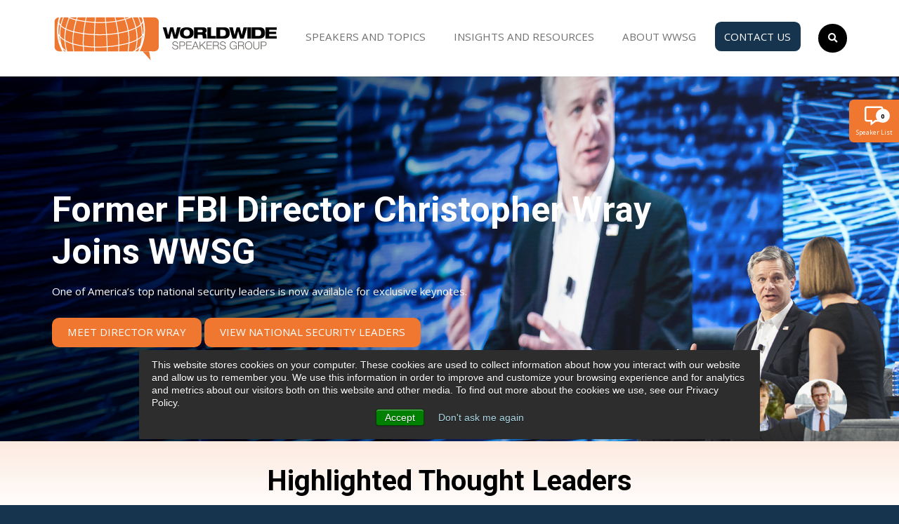

--- FILE ---
content_type: text/html; charset=UTF-8
request_url: https://wwsg.com/
body_size: 32847
content:
<!DOCTYPE html>
<html dir="ltr" lang="en-US" prefix="og: https://ogp.me/ns#">

<head>
    <meta charset="UTF-8">
<script type="text/javascript">
/* <![CDATA[ */
var gform;gform||(document.addEventListener("gform_main_scripts_loaded",function(){gform.scriptsLoaded=!0}),document.addEventListener("gform/theme/scripts_loaded",function(){gform.themeScriptsLoaded=!0}),window.addEventListener("DOMContentLoaded",function(){gform.domLoaded=!0}),gform={domLoaded:!1,scriptsLoaded:!1,themeScriptsLoaded:!1,isFormEditor:()=>"function"==typeof InitializeEditor,callIfLoaded:function(o){return!(!gform.domLoaded||!gform.scriptsLoaded||!gform.themeScriptsLoaded&&!gform.isFormEditor()||(gform.isFormEditor()&&console.warn("The use of gform.initializeOnLoaded() is deprecated in the form editor context and will be removed in Gravity Forms 3.1."),o(),0))},initializeOnLoaded:function(o){gform.callIfLoaded(o)||(document.addEventListener("gform_main_scripts_loaded",()=>{gform.scriptsLoaded=!0,gform.callIfLoaded(o)}),document.addEventListener("gform/theme/scripts_loaded",()=>{gform.themeScriptsLoaded=!0,gform.callIfLoaded(o)}),window.addEventListener("DOMContentLoaded",()=>{gform.domLoaded=!0,gform.callIfLoaded(o)}))},hooks:{action:{},filter:{}},addAction:function(o,r,e,t){gform.addHook("action",o,r,e,t)},addFilter:function(o,r,e,t){gform.addHook("filter",o,r,e,t)},doAction:function(o){gform.doHook("action",o,arguments)},applyFilters:function(o){return gform.doHook("filter",o,arguments)},removeAction:function(o,r){gform.removeHook("action",o,r)},removeFilter:function(o,r,e){gform.removeHook("filter",o,r,e)},addHook:function(o,r,e,t,n){null==gform.hooks[o][r]&&(gform.hooks[o][r]=[]);var d=gform.hooks[o][r];null==n&&(n=r+"_"+d.length),gform.hooks[o][r].push({tag:n,callable:e,priority:t=null==t?10:t})},doHook:function(r,o,e){var t;if(e=Array.prototype.slice.call(e,1),null!=gform.hooks[r][o]&&((o=gform.hooks[r][o]).sort(function(o,r){return o.priority-r.priority}),o.forEach(function(o){"function"!=typeof(t=o.callable)&&(t=window[t]),"action"==r?t.apply(null,e):e[0]=t.apply(null,e)})),"filter"==r)return e[0]},removeHook:function(o,r,t,n){var e;null!=gform.hooks[o][r]&&(e=(e=gform.hooks[o][r]).filter(function(o,r,e){return!!(null!=n&&n!=o.tag||null!=t&&t!=o.priority)}),gform.hooks[o][r]=e)}});
/* ]]> */
</script>

    <meta name="viewport" content="width=device-width, initial-scale=1">
    <meta http-equiv="X-UA-Compatible" content="IE=edge, chrome=1">
    <link rel="stylesheet prefetch preload" as="style" href="https://fonts.googleapis.com/css2?family=Catamaran&family=Open+Sans:ital,wght@0,300;0,400;0,700;1,300;1,400;1,700&family=Roboto:ital,wght@0,300;0,400;0,500;0,700;1,300;1,400;1,500;1,700&display=swap" type="text/css" crossorigin="anonymous">
    <script data-cfasync="false" data-no-defer="1" data-no-minify="1" data-no-optimize="1">var ewww_webp_supported=!1;function check_webp_feature(A,e){var w;e=void 0!==e?e:function(){},ewww_webp_supported?e(ewww_webp_supported):((w=new Image).onload=function(){ewww_webp_supported=0<w.width&&0<w.height,e&&e(ewww_webp_supported)},w.onerror=function(){e&&e(!1)},w.src="data:image/webp;base64,"+{alpha:"UklGRkoAAABXRUJQVlA4WAoAAAAQAAAAAAAAAAAAQUxQSAwAAAARBxAR/Q9ERP8DAABWUDggGAAAABQBAJ0BKgEAAQAAAP4AAA3AAP7mtQAAAA=="}[A])}check_webp_feature("alpha");</script><script data-cfasync="false" data-no-defer="1" data-no-minify="1" data-no-optimize="1">var Arrive=function(c,w){"use strict";if(c.MutationObserver&&"undefined"!=typeof HTMLElement){var r,a=0,u=(r=HTMLElement.prototype.matches||HTMLElement.prototype.webkitMatchesSelector||HTMLElement.prototype.mozMatchesSelector||HTMLElement.prototype.msMatchesSelector,{matchesSelector:function(e,t){return e instanceof HTMLElement&&r.call(e,t)},addMethod:function(e,t,r){var a=e[t];e[t]=function(){return r.length==arguments.length?r.apply(this,arguments):"function"==typeof a?a.apply(this,arguments):void 0}},callCallbacks:function(e,t){t&&t.options.onceOnly&&1==t.firedElems.length&&(e=[e[0]]);for(var r,a=0;r=e[a];a++)r&&r.callback&&r.callback.call(r.elem,r.elem);t&&t.options.onceOnly&&1==t.firedElems.length&&t.me.unbindEventWithSelectorAndCallback.call(t.target,t.selector,t.callback)},checkChildNodesRecursively:function(e,t,r,a){for(var i,n=0;i=e[n];n++)r(i,t,a)&&a.push({callback:t.callback,elem:i}),0<i.childNodes.length&&u.checkChildNodesRecursively(i.childNodes,t,r,a)},mergeArrays:function(e,t){var r,a={};for(r in e)e.hasOwnProperty(r)&&(a[r]=e[r]);for(r in t)t.hasOwnProperty(r)&&(a[r]=t[r]);return a},toElementsArray:function(e){return e=void 0!==e&&("number"!=typeof e.length||e===c)?[e]:e}}),e=(l.prototype.addEvent=function(e,t,r,a){a={target:e,selector:t,options:r,callback:a,firedElems:[]};return this._beforeAdding&&this._beforeAdding(a),this._eventsBucket.push(a),a},l.prototype.removeEvent=function(e){for(var t,r=this._eventsBucket.length-1;t=this._eventsBucket[r];r--)e(t)&&(this._beforeRemoving&&this._beforeRemoving(t),(t=this._eventsBucket.splice(r,1))&&t.length&&(t[0].callback=null))},l.prototype.beforeAdding=function(e){this._beforeAdding=e},l.prototype.beforeRemoving=function(e){this._beforeRemoving=e},l),t=function(i,n){var o=new e,l=this,s={fireOnAttributesModification:!1};return o.beforeAdding(function(t){var e=t.target;e!==c.document&&e!==c||(e=document.getElementsByTagName("html")[0]);var r=new MutationObserver(function(e){n.call(this,e,t)}),a=i(t.options);r.observe(e,a),t.observer=r,t.me=l}),o.beforeRemoving(function(e){e.observer.disconnect()}),this.bindEvent=function(e,t,r){t=u.mergeArrays(s,t);for(var a=u.toElementsArray(this),i=0;i<a.length;i++)o.addEvent(a[i],e,t,r)},this.unbindEvent=function(){var r=u.toElementsArray(this);o.removeEvent(function(e){for(var t=0;t<r.length;t++)if(this===w||e.target===r[t])return!0;return!1})},this.unbindEventWithSelectorOrCallback=function(r){var a=u.toElementsArray(this),i=r,e="function"==typeof r?function(e){for(var t=0;t<a.length;t++)if((this===w||e.target===a[t])&&e.callback===i)return!0;return!1}:function(e){for(var t=0;t<a.length;t++)if((this===w||e.target===a[t])&&e.selector===r)return!0;return!1};o.removeEvent(e)},this.unbindEventWithSelectorAndCallback=function(r,a){var i=u.toElementsArray(this);o.removeEvent(function(e){for(var t=0;t<i.length;t++)if((this===w||e.target===i[t])&&e.selector===r&&e.callback===a)return!0;return!1})},this},i=new function(){var s={fireOnAttributesModification:!1,onceOnly:!1,existing:!1};function n(e,t,r){return!(!u.matchesSelector(e,t.selector)||(e._id===w&&(e._id=a++),-1!=t.firedElems.indexOf(e._id)))&&(t.firedElems.push(e._id),!0)}var c=(i=new t(function(e){var t={attributes:!1,childList:!0,subtree:!0};return e.fireOnAttributesModification&&(t.attributes=!0),t},function(e,i){e.forEach(function(e){var t=e.addedNodes,r=e.target,a=[];null!==t&&0<t.length?u.checkChildNodesRecursively(t,i,n,a):"attributes"===e.type&&n(r,i)&&a.push({callback:i.callback,elem:r}),u.callCallbacks(a,i)})})).bindEvent;return i.bindEvent=function(e,t,r){t=void 0===r?(r=t,s):u.mergeArrays(s,t);var a=u.toElementsArray(this);if(t.existing){for(var i=[],n=0;n<a.length;n++)for(var o=a[n].querySelectorAll(e),l=0;l<o.length;l++)i.push({callback:r,elem:o[l]});if(t.onceOnly&&i.length)return r.call(i[0].elem,i[0].elem);setTimeout(u.callCallbacks,1,i)}c.call(this,e,t,r)},i},o=new function(){var a={};function i(e,t){return u.matchesSelector(e,t.selector)}var n=(o=new t(function(){return{childList:!0,subtree:!0}},function(e,r){e.forEach(function(e){var t=e.removedNodes,e=[];null!==t&&0<t.length&&u.checkChildNodesRecursively(t,r,i,e),u.callCallbacks(e,r)})})).bindEvent;return o.bindEvent=function(e,t,r){t=void 0===r?(r=t,a):u.mergeArrays(a,t),n.call(this,e,t,r)},o};d(HTMLElement.prototype),d(NodeList.prototype),d(HTMLCollection.prototype),d(HTMLDocument.prototype),d(Window.prototype);var n={};return s(i,n,"unbindAllArrive"),s(o,n,"unbindAllLeave"),n}function l(){this._eventsBucket=[],this._beforeAdding=null,this._beforeRemoving=null}function s(e,t,r){u.addMethod(t,r,e.unbindEvent),u.addMethod(t,r,e.unbindEventWithSelectorOrCallback),u.addMethod(t,r,e.unbindEventWithSelectorAndCallback)}function d(e){e.arrive=i.bindEvent,s(i,e,"unbindArrive"),e.leave=o.bindEvent,s(o,e,"unbindLeave")}}(window,void 0),ewww_webp_supported=!1;function check_webp_feature(e,t){var r;ewww_webp_supported?t(ewww_webp_supported):((r=new Image).onload=function(){ewww_webp_supported=0<r.width&&0<r.height,t(ewww_webp_supported)},r.onerror=function(){t(!1)},r.src="data:image/webp;base64,"+{alpha:"UklGRkoAAABXRUJQVlA4WAoAAAAQAAAAAAAAAAAAQUxQSAwAAAARBxAR/Q9ERP8DAABWUDggGAAAABQBAJ0BKgEAAQAAAP4AAA3AAP7mtQAAAA==",animation:"UklGRlIAAABXRUJQVlA4WAoAAAASAAAAAAAAAAAAQU5JTQYAAAD/////AABBTk1GJgAAAAAAAAAAAAAAAAAAAGQAAABWUDhMDQAAAC8AAAAQBxAREYiI/gcA"}[e])}function ewwwLoadImages(e){if(e){for(var t=document.querySelectorAll(".batch-image img, .image-wrapper a, .ngg-pro-masonry-item a, .ngg-galleria-offscreen-seo-wrapper a"),r=0,a=t.length;r<a;r++)ewwwAttr(t[r],"data-src",t[r].getAttribute("data-webp")),ewwwAttr(t[r],"data-thumbnail",t[r].getAttribute("data-webp-thumbnail"));for(var i=document.querySelectorAll("div.woocommerce-product-gallery__image"),r=0,a=i.length;r<a;r++)ewwwAttr(i[r],"data-thumb",i[r].getAttribute("data-webp-thumb"))}for(var n=document.querySelectorAll("video"),r=0,a=n.length;r<a;r++)ewwwAttr(n[r],"poster",e?n[r].getAttribute("data-poster-webp"):n[r].getAttribute("data-poster-image"));for(var o,l=document.querySelectorAll("img.ewww_webp_lazy_load"),r=0,a=l.length;r<a;r++)e&&(ewwwAttr(l[r],"data-lazy-srcset",l[r].getAttribute("data-lazy-srcset-webp")),ewwwAttr(l[r],"data-srcset",l[r].getAttribute("data-srcset-webp")),ewwwAttr(l[r],"data-lazy-src",l[r].getAttribute("data-lazy-src-webp")),ewwwAttr(l[r],"data-src",l[r].getAttribute("data-src-webp")),ewwwAttr(l[r],"data-orig-file",l[r].getAttribute("data-webp-orig-file")),ewwwAttr(l[r],"data-medium-file",l[r].getAttribute("data-webp-medium-file")),ewwwAttr(l[r],"data-large-file",l[r].getAttribute("data-webp-large-file")),null!=(o=l[r].getAttribute("srcset"))&&!1!==o&&o.includes("R0lGOD")&&ewwwAttr(l[r],"src",l[r].getAttribute("data-lazy-src-webp"))),l[r].className=l[r].className.replace(/\bewww_webp_lazy_load\b/,"");for(var s=document.querySelectorAll(".ewww_webp"),r=0,a=s.length;r<a;r++)e?(ewwwAttr(s[r],"srcset",s[r].getAttribute("data-srcset-webp")),ewwwAttr(s[r],"src",s[r].getAttribute("data-src-webp")),ewwwAttr(s[r],"data-orig-file",s[r].getAttribute("data-webp-orig-file")),ewwwAttr(s[r],"data-medium-file",s[r].getAttribute("data-webp-medium-file")),ewwwAttr(s[r],"data-large-file",s[r].getAttribute("data-webp-large-file")),ewwwAttr(s[r],"data-large_image",s[r].getAttribute("data-webp-large_image")),ewwwAttr(s[r],"data-src",s[r].getAttribute("data-webp-src"))):(ewwwAttr(s[r],"srcset",s[r].getAttribute("data-srcset-img")),ewwwAttr(s[r],"src",s[r].getAttribute("data-src-img"))),s[r].className=s[r].className.replace(/\bewww_webp\b/,"ewww_webp_loaded");window.jQuery&&jQuery.fn.isotope&&jQuery.fn.imagesLoaded&&(jQuery(".fusion-posts-container-infinite").imagesLoaded(function(){jQuery(".fusion-posts-container-infinite").hasClass("isotope")&&jQuery(".fusion-posts-container-infinite").isotope()}),jQuery(".fusion-portfolio:not(.fusion-recent-works) .fusion-portfolio-wrapper").imagesLoaded(function(){jQuery(".fusion-portfolio:not(.fusion-recent-works) .fusion-portfolio-wrapper").isotope()}))}function ewwwWebPInit(e){ewwwLoadImages(e),ewwwNggLoadGalleries(e),document.arrive(".ewww_webp",function(){ewwwLoadImages(e)}),document.arrive(".ewww_webp_lazy_load",function(){ewwwLoadImages(e)}),document.arrive("videos",function(){ewwwLoadImages(e)}),"loading"==document.readyState?document.addEventListener("DOMContentLoaded",ewwwJSONParserInit):("undefined"!=typeof galleries&&ewwwNggParseGalleries(e),ewwwWooParseVariations(e))}function ewwwAttr(e,t,r){null!=r&&!1!==r&&e.setAttribute(t,r)}function ewwwJSONParserInit(){"undefined"!=typeof galleries&&check_webp_feature("alpha",ewwwNggParseGalleries),check_webp_feature("alpha",ewwwWooParseVariations)}function ewwwWooParseVariations(e){if(e)for(var t=document.querySelectorAll("form.variations_form"),r=0,a=t.length;r<a;r++){var i=t[r].getAttribute("data-product_variations"),n=!1;try{for(var o in i=JSON.parse(i))void 0!==i[o]&&void 0!==i[o].image&&(void 0!==i[o].image.src_webp&&(i[o].image.src=i[o].image.src_webp,n=!0),void 0!==i[o].image.srcset_webp&&(i[o].image.srcset=i[o].image.srcset_webp,n=!0),void 0!==i[o].image.full_src_webp&&(i[o].image.full_src=i[o].image.full_src_webp,n=!0),void 0!==i[o].image.gallery_thumbnail_src_webp&&(i[o].image.gallery_thumbnail_src=i[o].image.gallery_thumbnail_src_webp,n=!0),void 0!==i[o].image.thumb_src_webp&&(i[o].image.thumb_src=i[o].image.thumb_src_webp,n=!0));n&&ewwwAttr(t[r],"data-product_variations",JSON.stringify(i))}catch(e){}}}function ewwwNggParseGalleries(e){if(e)for(var t in galleries){var r=galleries[t];galleries[t].images_list=ewwwNggParseImageList(r.images_list)}}function ewwwNggLoadGalleries(e){e&&document.addEventListener("ngg.galleria.themeadded",function(e,t){window.ngg_galleria._create_backup=window.ngg_galleria.create,window.ngg_galleria.create=function(e,t){var r=$(e).data("id");return galleries["gallery_"+r].images_list=ewwwNggParseImageList(galleries["gallery_"+r].images_list),window.ngg_galleria._create_backup(e,t)}})}function ewwwNggParseImageList(e){for(var t in e){var r=e[t];if(void 0!==r["image-webp"]&&(e[t].image=r["image-webp"],delete e[t]["image-webp"]),void 0!==r["thumb-webp"]&&(e[t].thumb=r["thumb-webp"],delete e[t]["thumb-webp"]),void 0!==r.full_image_webp&&(e[t].full_image=r.full_image_webp,delete e[t].full_image_webp),void 0!==r.srcsets)for(var a in r.srcsets)nggSrcset=r.srcsets[a],void 0!==r.srcsets[a+"-webp"]&&(e[t].srcsets[a]=r.srcsets[a+"-webp"],delete e[t].srcsets[a+"-webp"]);if(void 0!==r.full_srcsets)for(var i in r.full_srcsets)nggFSrcset=r.full_srcsets[i],void 0!==r.full_srcsets[i+"-webp"]&&(e[t].full_srcsets[i]=r.full_srcsets[i+"-webp"],delete e[t].full_srcsets[i+"-webp"])}return e}check_webp_feature("alpha",ewwwWebPInit);</script><title>Book the Perfect Keynote Speaker - Worldwide Speakers Group</title>
	<style>img:is([sizes="auto" i], [sizes^="auto," i]) { contain-intrinsic-size: 3000px 1500px }</style>
	
		<!-- All in One SEO Pro 4.9.3 - aioseo.com -->
	<meta name="description" content="WWSG is the leading global public and keynote speaker agency, representing the world&#039;s top speakers. Book your next event with us today!" />
	<meta name="robots" content="max-image-preview:large" />
	<link rel="canonical" href="https://wwsg.com/" />
	<meta name="generator" content="All in One SEO Pro (AIOSEO) 4.9.3" />

		<!-- Google tag (gtag.js) -->
<script async src="https://www.googletagmanager.com/gtag/js?id=UA-9827041-2"></script>
<script>
  window.dataLayer = window.dataLayer || [];
  function gtag(){dataLayer.push(arguments);}
  gtag('js', new Date());

  gtag('config', 'UA-9827041-2');
</script>
		<meta property="og:locale" content="en_US" />
		<meta property="og:site_name" content="Worldwide Speakers Group - Top Motivational Speaker &amp; Global Lecture Agency" />
		<meta property="og:type" content="article" />
		<meta property="og:title" content="Book the Perfect Keynote Speaker - Worldwide Speakers Group" />
		<meta property="og:description" content="WWSG is the leading global public and keynote speaker agency, representing the world&#039;s top speakers. Book your next event with us today!" />
		<meta property="og:url" content="https://wwsg.com/" />
		<meta property="og:image" content="https://wwsg.com/wp-content/uploads/2023/11/NF_SEF-3_Lo-Res.jpg" />
		<meta property="og:image:secure_url" content="https://wwsg.com/wp-content/uploads/2023/11/NF_SEF-3_Lo-Res.jpg" />
		<meta property="og:image:width" content="700" />
		<meta property="og:image:height" content="467" />
		<meta property="article:published_time" content="2022-04-14T18:11:24+00:00" />
		<meta property="article:modified_time" content="2026-01-21T20:38:34+00:00" />
		<meta property="article:publisher" content="https://www.facebook.com/wwsgdc" />
		<meta name="twitter:card" content="summary" />
		<meta name="twitter:site" content="@wwsgdc" />
		<meta name="twitter:title" content="Book the Perfect Keynote Speaker - Worldwide Speakers Group" />
		<meta name="twitter:description" content="WWSG is the leading global public and keynote speaker agency, representing the world&#039;s top speakers. Book your next event with us today!" />
		<meta name="twitter:creator" content="@wwsgdc" />
		<meta name="twitter:image" content="https://wwsg.com/wp-content/uploads/2023/11/NF_SEF-3_Lo-Res.jpg" />
		<script type="application/ld+json" class="aioseo-schema">
			{"@context":"https:\/\/schema.org","@graph":[{"@type":"BreadcrumbList","@id":"https:\/\/wwsg.com\/#breadcrumblist","itemListElement":[{"@type":"ListItem","@id":"https:\/\/wwsg.com#listItem","position":1,"name":"Home"}]},{"@type":"Organization","@id":"https:\/\/wwsg.com\/#organization","name":"Worldwide Speakers Group","description":"Top Motivational Speaker & Global Lecture Agency","url":"https:\/\/wwsg.com\/","telephone":"+17033739974","logo":{"@type":"ImageObject","url":"https:\/\/wwsg.com\/wp-content\/uploads\/2024\/07\/Hi-Res-Vectored.jpg","@id":"https:\/\/wwsg.com\/#organizationLogo","width":2294,"height":1440},"image":{"@id":"https:\/\/wwsg.com\/#organizationLogo"},"sameAs":["https:\/\/www.facebook.com\/wwsgdc","https:\/\/www.twitter.com\/wwsgdc","https:\/\/www.instagram.com\/wwsgdc","https:\/\/www.linkedin.com\/company\/wwsg"]},{"@type":"WebPage","@id":"https:\/\/wwsg.com\/#webpage","url":"https:\/\/wwsg.com\/","name":"Book the Perfect Keynote Speaker - Worldwide Speakers Group","description":"WWSG is the leading global public and keynote speaker agency, representing the world's top speakers. Book your next event with us today!","inLanguage":"en-US","isPartOf":{"@id":"https:\/\/wwsg.com\/#website"},"breadcrumb":{"@id":"https:\/\/wwsg.com\/#breadcrumblist"},"image":{"@type":"ImageObject","url":"https:\/\/wwsg.com\/wp-content\/uploads\/2023\/11\/NF_SEF-3_Lo-Res.jpg","@id":"https:\/\/wwsg.com\/#mainImage","width":700,"height":467,"caption":"Niall Ferguson Speaking"},"primaryImageOfPage":{"@id":"https:\/\/wwsg.com\/#mainImage"},"datePublished":"2022-04-14T18:11:24-04:00","dateModified":"2026-01-21T15:38:34-05:00"},{"@type":"WebSite","@id":"https:\/\/wwsg.com\/#website","url":"https:\/\/wwsg.com\/","name":"Worldwide Speakers Group","description":"Top Motivational Speaker & Global Lecture Agency","inLanguage":"en-US","publisher":{"@id":"https:\/\/wwsg.com\/#organization"}}]}
		</script>
		<!-- All in One SEO Pro -->

<link rel='dns-prefetch' href='//js.hs-scripts.com' />
<link rel='dns-prefetch' href='//www.google.com' />
<link rel='stylesheet' id='wp-block-library-css' href='https://wwsg.com/wp-includes/css/dist/block-library/style.min.css' type='text/css' media='all' />
<style id='classic-theme-styles-inline-css' type='text/css'>
/*! This file is auto-generated */
.wp-block-button__link{color:#fff;background-color:#32373c;border-radius:9999px;box-shadow:none;text-decoration:none;padding:calc(.667em + 2px) calc(1.333em + 2px);font-size:1.125em}.wp-block-file__button{background:#32373c;color:#fff;text-decoration:none}
</style>
<link rel='stylesheet' id='aioseo/css/src/vue/standalone/blocks/table-of-contents/global.scss-css' href='https://wwsg.com/wp-content/plugins/all-in-one-seo-pack-pro/dist/Pro/assets/css/table-of-contents/global.e90f6d47.css' type='text/css' media='all' />
<link rel='stylesheet' id='aioseo/css/src/vue/standalone/blocks/pro/recipe/global.scss-css' href='https://wwsg.com/wp-content/plugins/all-in-one-seo-pack-pro/dist/Pro/assets/css/recipe/global.67a3275f.css' type='text/css' media='all' />
<link rel='stylesheet' id='aioseo/css/src/vue/standalone/blocks/pro/product/global.scss-css' href='https://wwsg.com/wp-content/plugins/all-in-one-seo-pack-pro/dist/Pro/assets/css/product/global.61066cfb.css' type='text/css' media='all' />
<link rel='stylesheet' id='aioseo-eeat/css/src/vue/standalone/blocks/author-bio/global.scss-css' href='https://wwsg.com/wp-content/plugins/aioseo-eeat/dist/Pro/assets/css/author-bio/global.lvru5eV8.css' type='text/css' media='all' />
<link rel='stylesheet' id='aioseo-eeat/css/src/vue/standalone/blocks/author-tooltip/global.scss-css' href='https://wwsg.com/wp-content/plugins/aioseo-eeat/dist/Pro/assets/css/author-tooltip/global.BEv34Lr4.css' type='text/css' media='all' />
<link rel='stylesheet' id='aioseo-eeat/css/src/vue/standalone/blocks/reviewer-tooltip/global.scss-css' href='https://wwsg.com/wp-content/plugins/aioseo-eeat/dist/Pro/assets/css/reviewer-tooltip/global.Cz6Z5e1C.css' type='text/css' media='all' />
<style id='global-styles-inline-css' type='text/css'>
:root{--wp--preset--aspect-ratio--square: 1;--wp--preset--aspect-ratio--4-3: 4/3;--wp--preset--aspect-ratio--3-4: 3/4;--wp--preset--aspect-ratio--3-2: 3/2;--wp--preset--aspect-ratio--2-3: 2/3;--wp--preset--aspect-ratio--16-9: 16/9;--wp--preset--aspect-ratio--9-16: 9/16;--wp--preset--color--black: #000000;--wp--preset--color--cyan-bluish-gray: #abb8c3;--wp--preset--color--white: #ffffff;--wp--preset--color--pale-pink: #f78da7;--wp--preset--color--vivid-red: #cf2e2e;--wp--preset--color--luminous-vivid-orange: #ff6900;--wp--preset--color--luminous-vivid-amber: #fcb900;--wp--preset--color--light-green-cyan: #7bdcb5;--wp--preset--color--vivid-green-cyan: #00d084;--wp--preset--color--pale-cyan-blue: #8ed1fc;--wp--preset--color--vivid-cyan-blue: #0693e3;--wp--preset--color--vivid-purple: #9b51e0;--wp--preset--gradient--vivid-cyan-blue-to-vivid-purple: linear-gradient(135deg,rgba(6,147,227,1) 0%,rgb(155,81,224) 100%);--wp--preset--gradient--light-green-cyan-to-vivid-green-cyan: linear-gradient(135deg,rgb(122,220,180) 0%,rgb(0,208,130) 100%);--wp--preset--gradient--luminous-vivid-amber-to-luminous-vivid-orange: linear-gradient(135deg,rgba(252,185,0,1) 0%,rgba(255,105,0,1) 100%);--wp--preset--gradient--luminous-vivid-orange-to-vivid-red: linear-gradient(135deg,rgba(255,105,0,1) 0%,rgb(207,46,46) 100%);--wp--preset--gradient--very-light-gray-to-cyan-bluish-gray: linear-gradient(135deg,rgb(238,238,238) 0%,rgb(169,184,195) 100%);--wp--preset--gradient--cool-to-warm-spectrum: linear-gradient(135deg,rgb(74,234,220) 0%,rgb(151,120,209) 20%,rgb(207,42,186) 40%,rgb(238,44,130) 60%,rgb(251,105,98) 80%,rgb(254,248,76) 100%);--wp--preset--gradient--blush-light-purple: linear-gradient(135deg,rgb(255,206,236) 0%,rgb(152,150,240) 100%);--wp--preset--gradient--blush-bordeaux: linear-gradient(135deg,rgb(254,205,165) 0%,rgb(254,45,45) 50%,rgb(107,0,62) 100%);--wp--preset--gradient--luminous-dusk: linear-gradient(135deg,rgb(255,203,112) 0%,rgb(199,81,192) 50%,rgb(65,88,208) 100%);--wp--preset--gradient--pale-ocean: linear-gradient(135deg,rgb(255,245,203) 0%,rgb(182,227,212) 50%,rgb(51,167,181) 100%);--wp--preset--gradient--electric-grass: linear-gradient(135deg,rgb(202,248,128) 0%,rgb(113,206,126) 100%);--wp--preset--gradient--midnight: linear-gradient(135deg,rgb(2,3,129) 0%,rgb(40,116,252) 100%);--wp--preset--font-size--small: 13px;--wp--preset--font-size--medium: 20px;--wp--preset--font-size--large: 36px;--wp--preset--font-size--x-large: 42px;--wp--preset--spacing--20: 0.44rem;--wp--preset--spacing--30: 0.67rem;--wp--preset--spacing--40: 1rem;--wp--preset--spacing--50: 1.5rem;--wp--preset--spacing--60: 2.25rem;--wp--preset--spacing--70: 3.38rem;--wp--preset--spacing--80: 5.06rem;--wp--preset--shadow--natural: 6px 6px 9px rgba(0, 0, 0, 0.2);--wp--preset--shadow--deep: 12px 12px 50px rgba(0, 0, 0, 0.4);--wp--preset--shadow--sharp: 6px 6px 0px rgba(0, 0, 0, 0.2);--wp--preset--shadow--outlined: 6px 6px 0px -3px rgba(255, 255, 255, 1), 6px 6px rgba(0, 0, 0, 1);--wp--preset--shadow--crisp: 6px 6px 0px rgba(0, 0, 0, 1);}:where(.is-layout-flex){gap: 0.5em;}:where(.is-layout-grid){gap: 0.5em;}body .is-layout-flex{display: flex;}.is-layout-flex{flex-wrap: wrap;align-items: center;}.is-layout-flex > :is(*, div){margin: 0;}body .is-layout-grid{display: grid;}.is-layout-grid > :is(*, div){margin: 0;}:where(.wp-block-columns.is-layout-flex){gap: 2em;}:where(.wp-block-columns.is-layout-grid){gap: 2em;}:where(.wp-block-post-template.is-layout-flex){gap: 1.25em;}:where(.wp-block-post-template.is-layout-grid){gap: 1.25em;}.has-black-color{color: var(--wp--preset--color--black) !important;}.has-cyan-bluish-gray-color{color: var(--wp--preset--color--cyan-bluish-gray) !important;}.has-white-color{color: var(--wp--preset--color--white) !important;}.has-pale-pink-color{color: var(--wp--preset--color--pale-pink) !important;}.has-vivid-red-color{color: var(--wp--preset--color--vivid-red) !important;}.has-luminous-vivid-orange-color{color: var(--wp--preset--color--luminous-vivid-orange) !important;}.has-luminous-vivid-amber-color{color: var(--wp--preset--color--luminous-vivid-amber) !important;}.has-light-green-cyan-color{color: var(--wp--preset--color--light-green-cyan) !important;}.has-vivid-green-cyan-color{color: var(--wp--preset--color--vivid-green-cyan) !important;}.has-pale-cyan-blue-color{color: var(--wp--preset--color--pale-cyan-blue) !important;}.has-vivid-cyan-blue-color{color: var(--wp--preset--color--vivid-cyan-blue) !important;}.has-vivid-purple-color{color: var(--wp--preset--color--vivid-purple) !important;}.has-black-background-color{background-color: var(--wp--preset--color--black) !important;}.has-cyan-bluish-gray-background-color{background-color: var(--wp--preset--color--cyan-bluish-gray) !important;}.has-white-background-color{background-color: var(--wp--preset--color--white) !important;}.has-pale-pink-background-color{background-color: var(--wp--preset--color--pale-pink) !important;}.has-vivid-red-background-color{background-color: var(--wp--preset--color--vivid-red) !important;}.has-luminous-vivid-orange-background-color{background-color: var(--wp--preset--color--luminous-vivid-orange) !important;}.has-luminous-vivid-amber-background-color{background-color: var(--wp--preset--color--luminous-vivid-amber) !important;}.has-light-green-cyan-background-color{background-color: var(--wp--preset--color--light-green-cyan) !important;}.has-vivid-green-cyan-background-color{background-color: var(--wp--preset--color--vivid-green-cyan) !important;}.has-pale-cyan-blue-background-color{background-color: var(--wp--preset--color--pale-cyan-blue) !important;}.has-vivid-cyan-blue-background-color{background-color: var(--wp--preset--color--vivid-cyan-blue) !important;}.has-vivid-purple-background-color{background-color: var(--wp--preset--color--vivid-purple) !important;}.has-black-border-color{border-color: var(--wp--preset--color--black) !important;}.has-cyan-bluish-gray-border-color{border-color: var(--wp--preset--color--cyan-bluish-gray) !important;}.has-white-border-color{border-color: var(--wp--preset--color--white) !important;}.has-pale-pink-border-color{border-color: var(--wp--preset--color--pale-pink) !important;}.has-vivid-red-border-color{border-color: var(--wp--preset--color--vivid-red) !important;}.has-luminous-vivid-orange-border-color{border-color: var(--wp--preset--color--luminous-vivid-orange) !important;}.has-luminous-vivid-amber-border-color{border-color: var(--wp--preset--color--luminous-vivid-amber) !important;}.has-light-green-cyan-border-color{border-color: var(--wp--preset--color--light-green-cyan) !important;}.has-vivid-green-cyan-border-color{border-color: var(--wp--preset--color--vivid-green-cyan) !important;}.has-pale-cyan-blue-border-color{border-color: var(--wp--preset--color--pale-cyan-blue) !important;}.has-vivid-cyan-blue-border-color{border-color: var(--wp--preset--color--vivid-cyan-blue) !important;}.has-vivid-purple-border-color{border-color: var(--wp--preset--color--vivid-purple) !important;}.has-vivid-cyan-blue-to-vivid-purple-gradient-background{background: var(--wp--preset--gradient--vivid-cyan-blue-to-vivid-purple) !important;}.has-light-green-cyan-to-vivid-green-cyan-gradient-background{background: var(--wp--preset--gradient--light-green-cyan-to-vivid-green-cyan) !important;}.has-luminous-vivid-amber-to-luminous-vivid-orange-gradient-background{background: var(--wp--preset--gradient--luminous-vivid-amber-to-luminous-vivid-orange) !important;}.has-luminous-vivid-orange-to-vivid-red-gradient-background{background: var(--wp--preset--gradient--luminous-vivid-orange-to-vivid-red) !important;}.has-very-light-gray-to-cyan-bluish-gray-gradient-background{background: var(--wp--preset--gradient--very-light-gray-to-cyan-bluish-gray) !important;}.has-cool-to-warm-spectrum-gradient-background{background: var(--wp--preset--gradient--cool-to-warm-spectrum) !important;}.has-blush-light-purple-gradient-background{background: var(--wp--preset--gradient--blush-light-purple) !important;}.has-blush-bordeaux-gradient-background{background: var(--wp--preset--gradient--blush-bordeaux) !important;}.has-luminous-dusk-gradient-background{background: var(--wp--preset--gradient--luminous-dusk) !important;}.has-pale-ocean-gradient-background{background: var(--wp--preset--gradient--pale-ocean) !important;}.has-electric-grass-gradient-background{background: var(--wp--preset--gradient--electric-grass) !important;}.has-midnight-gradient-background{background: var(--wp--preset--gradient--midnight) !important;}.has-small-font-size{font-size: var(--wp--preset--font-size--small) !important;}.has-medium-font-size{font-size: var(--wp--preset--font-size--medium) !important;}.has-large-font-size{font-size: var(--wp--preset--font-size--large) !important;}.has-x-large-font-size{font-size: var(--wp--preset--font-size--x-large) !important;}
:where(.wp-block-post-template.is-layout-flex){gap: 1.25em;}:where(.wp-block-post-template.is-layout-grid){gap: 1.25em;}
:where(.wp-block-columns.is-layout-flex){gap: 2em;}:where(.wp-block-columns.is-layout-grid){gap: 2em;}
:root :where(.wp-block-pullquote){font-size: 1.5em;line-height: 1.6;}
</style>
<link rel='stylesheet' id='page-list-style-css' href='https://wwsg.com/wp-content/plugins/page-list/css/page-list.css' type='text/css' media='all' />
<link rel='stylesheet' id='ironstrap_app_css-css' href='https://wwsg.com/wp-content/themes/ironstrap/dist/assets/css/build.css' type='text/css' media='all' />
<link rel='stylesheet' id='js_composer_front-css' href='//wwsg.com/wp-content/uploads/js_composer/js_composer_front_custom.css' type='text/css' media='all' />
<link rel='stylesheet' id='js_composer_custom_css-css' href='//wwsg.com/wp-content/uploads/js_composer/custom.css' type='text/css' media='all' />
<script type="text/javascript" src="https://wwsg.com/wp-includes/js/jquery/jquery.min.js" id="jquery-core-js"></script>
<script type="text/javascript" src="https://wwsg.com/wp-includes/js/jquery/jquery-migrate.min.js" id="jquery-migrate-js" defer></script>
<script></script><link rel="https://api.w.org/" href="https://wwsg.com/wp-json/" /><link rel="alternate" title="JSON" type="application/json" href="https://wwsg.com/wp-json/wp/v2/pages/2" /><link rel="alternate" title="oEmbed (JSON)" type="application/json+oembed" href="https://wwsg.com/wp-json/oembed/1.0/embed?url=https%3A%2F%2Fwwsg.com%2F" />
<link rel="alternate" title="oEmbed (XML)" type="text/xml+oembed" href="https://wwsg.com/wp-json/oembed/1.0/embed?url=https%3A%2F%2Fwwsg.com%2F&#038;format=xml" />
			<!-- DO NOT COPY THIS SNIPPET! Start of Page Analytics Tracking for HubSpot WordPress plugin v11.3.37-->
			<script class="hsq-set-content-id" data-content-id="standard-page">
				var _hsq = _hsq || [];
				_hsq.push(["setContentType", "standard-page"]);
			</script>
			<!-- DO NOT COPY THIS SNIPPET! End of Page Analytics Tracking for HubSpot WordPress plugin -->
			<!-- Google Tag Manager -->  
<script>(function(w,d,s,l,i){w\[l\]=w\[l\]||\[\];w\[l\].push({'gtm.start':  
new Date().getTime(),event:'gtm.js'});var f=d.getElementsByTagName(s)\[0\],  
j=d.createElement(s),dl=l!='dataLayer'?'&l='+l:'';j.async=true;j.src=  
'https://www.googletagmanager.com/gtm.js?id='+i+dl;f.parentNode.insertBefore(j,f);  
})(window,document,'script','dataLayer','GTM-P3CCVR7');</script>  
<!-- End Google Tag Manager --><meta name="generator" content="Powered by WPBakery Page Builder - drag and drop page builder for WordPress."/>
<style data-type="vc_custom-css">#site-mz-wrapper {
    display: none;
}</style><link rel="icon" href="https://wwsg.com/wp-content/uploads/2022/05/cropped-favicon-32x32.png" sizes="32x32" />
<link rel="icon" href="https://wwsg.com/wp-content/uploads/2022/05/cropped-favicon-192x192.png" sizes="192x192" />
<link rel="apple-touch-icon" href="https://wwsg.com/wp-content/uploads/2022/05/cropped-favicon-180x180.png" />
<meta name="msapplication-TileImage" content="https://wwsg.com/wp-content/uploads/2022/05/cropped-favicon-270x270.png" />
		<style type="text/css" id="wp-custom-css">
			.site-hero-speakers .e-content p.e-descrip {
    margin-bottom: 1.6rem;
}
div#hs-eu-cookie-confirmation{ top:auto!important; bottom:16%; max-width:90%;
bottom: 13%;
    max-width: 69%;
right:0; margin:0 auto;position:fixed!important;}


.toggle-container {
  display: flex;
  align-items: center;
  gap: 10px; }
  .toggle-container .toggle-switch {
    position: relative;
    display: inline-block;
    width: 40px;
    height: 24px; }
    .toggle-container .toggle-switch input {
      opacity: 0;
      width: 0;
      height: 0; }
    .toggle-container .toggle-switch .slider {
      position: absolute;
      cursor: pointer;
      top: 0;
      left: 0;
      right: 0;
      bottom: 0;
      background-color: rgba(15, 23, 42, 0.1);
      transition: .2s;
      border-radius: 34px;
      border: 1px solid rgba(15, 23, 42, 0.05); }
    .toggle-container .toggle-switch .slider:before {
      position: absolute;
      content: "";
      height: 16px;
      width: 16px;
      left: 4px;
      bottom: 3px;
      background-color: white;
      transition: .2s;
      border-radius: 50%;
      box-shadow: 0 1px 2px rgba(0, 0, 0, 0.05);
      border: 1px solid rgba(15, 23, 42, 0.1); }
    .toggle-container .toggle-switch input:checked + .slider {
      background-color: #DF7D44; }
    .toggle-container .toggle-switch input:checked + .slider:before {
      transform: translateX(16px); }
    .toggle-container .toggle-switch .toggle-text {
      font-size: 14px;
      color: #333; }

@keyframes borderHighlight {
  0% {
    border-color: #DF7D44;
    outline: 2px solid #DF7D44;
  }
  100% {
    border-color: #b1b1b1;
    outline: 2px solid transparent;
  }
}

.highlight-border {
  animation: borderHighlight 1s ease-out;
  border-width: 2px;
  border-style: solid;
}

@keyframes borderHighlightSlide {
  0% {
    border-image: linear-gradient(to right, #DF7D44 0%, #DF7D44 50%, #b1b1b1 50%, #b1b1b1 100%);
    border-image-slice: 1;
  }
  100% {
    border-image: linear-gradient(to right, #b1b1b1 0%, #b1b1b1 50%, #DF7D44 50%, #DF7D44 100%);
    border-image-slice: 1;
  }
}

.highlight-border-slide {
  animation: borderHighlightSlide 1s linear;
  border-width: 2px;
  border-style: solid;
}

.all-sources-highlight .fa-search {
	color: #DF7D44;
}

.su-posts-default-loop .su-post-meta {
    display:none;
}		</style>
		<style type="text/css" data-type="vc_shortcodes-custom-css">.vc_custom_1651090568674{padding-top: 2.5rem !important;padding-bottom: 1rem !important;}.vc_custom_1651081138610{padding-top: 4rem !important;padding-bottom: 4rem !important;background-image: url(https://wwsg.com/wp-content/uploads/2022/04/gettyimages-1041309104-2048x2048-1.jpg?id=52) !important;background-position: center !important;background-repeat: no-repeat !important;background-size: cover !important;}.vc_custom_1651092615727{padding-top: 4rem !important;padding-bottom: 4rem !important;background-color: #f5f5f5 !important;}.vc_custom_1651088109528{padding-top: 4rem !important;padding-bottom: 4rem !important;}.vc_custom_1651090496351{padding-bottom: 4rem !important;}.vc_custom_1662069740640{margin-bottom: 2.5rem !important;}.vc_custom_1665602904322{margin-top: 1rem !important;}.vc_custom_1727849805773{margin-bottom: 2rem !important;}.vc_custom_1651153788235{margin-bottom: 4rem !important;}.vc_custom_1665602946867{margin-top: 2rem !important;}.vc_custom_1659028748464{margin-bottom: 2rem !important;}.vc_custom_1651090684435{margin-bottom: 4rem !important;}.vc_custom_1651090688145{margin-bottom: 4rem !important;}.vc_custom_1651090831170{margin-bottom: 2rem !important;}.vc_custom_1651086280597{margin-bottom: 4rem !important;}.vc_custom_1682693064094{margin-top: 4rem !important;}</style><noscript><style> .wpb_animate_when_almost_visible { opacity: 1; }</style></noscript>    <script type="text/javascript">
        (function (w) {
            w.mz = w.mz || {}; w.mz.track = w.mz.track || function () { (w.mz.q = w.mz.q || []).push(arguments) }
            w.mz.config = {
                tracking: {
                    url: 'https://t.mezereon.net/t',
                    key: 'track-60f825c2-d1c6-4407-9cc8-f9f32835eb36',
                    log: false
                },
                search: {
                    url: 'https://api.mezereon.net/api/1.0',
                    key: 'search-8ed70d8e-1056-4bd0-89e2-4d97ef1644a5'
                },
                scroll: {
                    disabled: true
                }
            };
        })(window);
    </script>
    <script src="https://cdn.jsdelivr.net/npm/vue@2.6.14/dist/vue.min.js"></script>
    <style>
        #mz-app, #mz-autocomplete { display: none; }
    </style>
        <link rel="stylesheet" href=https://cdn.jsdelivr.net/npm/@mezereon/ui-components@0.1.53/dist/ui-components.css>
    <script src=https://cdn.jsdelivr.net/npm/@mezereon/ui-components@0.1.53/dist/ui-components.umd.min.js defer></script>
    <link rel="stylesheet" href="https://wwsg.com/wp-content/themes/ironstrap/dist/assets/css/mezereon.css">
    <script src="https://wwsg.com/wp-content/themes/ironstrap/dist/assets/js/mezereon.js" defer></script>
<!-- Google tag (gtag.js) -->
<script async src="https://www.googletagmanager.com/gtag/js?id=AW-1031605199"></script>
<script>
window.dataLayer = window.dataLayer || [];
function gtag(){dataLayer.push(arguments);}
gtag('js', new Date());
gtag('config', 'AW-1031605199');
</script>
	
<!-- Google Tag Manager -->
<script>(function(w,d,s,l,i){w[l]=w[l]||[];w[l].push({'gtm.start':
new Date().getTime(),event:'gtm.js'});var f=d.getElementsByTagName(s)[0],
j=d.createElement(s),dl=l!='dataLayer'?'&l='+l:'';j.async=true;j.src=
'https://www.googletagmanager.com/gtm.js?id='+i+dl;f.parentNode.insertBefore(j,f);
})(window,document,'script','dataLayer','GTM-P3CCVR7');</script>
<!-- End Google Tag Manager -->
	
</head>

<body class="home wp-singular page-template-default page page-id-2 wp-custom-logo wp-theme-ironstrap wpb-js-composer js-comp-ver-8.2 vc_responsive">
	<!-- Google Tag Manager (noscript) -->
<noscript><iframe src="https://www.googletagmanager.com/ns.html?id=GTM-P3CCVR7"
height="0" width="0" style="display:none;visibility:hidden"></iframe></noscript>
<!-- End Google Tag Manager (noscript) -->
    <div class="d-md-none">
        <div class="pt-1 pl-1 pr-1">
            <a class="btn btn-primary w-100" href="https://wwsg.com/contact-us">
                Contact Us
            </a>
        </div>
    </div>
    <header class="site-header o-prod-site">
                <div class="container">
            <div class="row align-items-center">
                <div class="col">
                    <div class="site-logo">
                        <a href="https://wwsg.com">
                            <img width="400" height="77" src="https://wwsg.com/wp-content/themes/ironstrap/dist/assets/images/wwsg-logo.svg" alt="Worldwide Speakers Group" />
                        </a>
                                            </div>
                </div>
                <div class="col-auto d-none d-md-block">
                    <nav class="site-main-navigation">
	<ul id="menu-main-navigation" class="menu"><li id="menu-item-31357" class="menu-item menu-item-type-post_type menu-item-object-page menu-item-has-children menu-item-31357"><a href="https://wwsg.com/speakers-and-topics/">Speakers and Topics</a>
<ul class="sub-menu">
	<li id="menu-item-23043" class="menu-item menu-item-type-post_type menu-item-object-page menu-item-23043"><a href="https://wwsg.com/speakers-and-topics/">View All Speakers</a></li>
	<li id="menu-item-19981" class="menu-item menu-item-type-post_type menu-item-object-page menu-item-has-children menu-item-19981"><a href="https://wwsg.com/speakers-and-topics/arts-entertainment/">Arts &#038; Entertainment</a>
	<ul class="sub-menu">
		<li id="menu-item-52969" class="menu-item menu-item-type-post_type menu-item-object-page menu-item-52969"><a href="https://wwsg.com/speakers-and-topics/arts-entertainment/artists-and-musicians/">Artists &#038; Musicians</a></li>
		<li id="menu-item-52968" class="menu-item menu-item-type-post_type menu-item-object-page menu-item-52968"><a href="https://wwsg.com/speakers-and-topics/arts-entertainment/live-entertainment-and-comedy/">Live Entertainment &#038; Comedy</a></li>
		<li id="menu-item-52967" class="menu-item menu-item-type-post_type menu-item-object-page menu-item-52967"><a href="https://wwsg.com/speakers-and-topics/arts-entertainment/media-personalities/">Media Personalities</a></li>
	</ul>
</li>
	<li id="menu-item-21389" class="menu-item menu-item-type-post_type menu-item-object-page menu-item-has-children menu-item-21389"><a href="https://wwsg.com/speakers-and-topics/business/">Business</a>
	<ul class="sub-menu">
		<li id="menu-item-51797" class="menu-item menu-item-type-post_type menu-item-object-page menu-item-51797"><a href="https://wwsg.com/speakers-and-topics/business/business-leaders-from-major-brands/">Business Leaders from Major Brands</a></li>
		<li id="menu-item-51997" class="menu-item menu-item-type-post_type menu-item-object-page menu-item-51997"><a href="https://wwsg.com/speakers-and-topics/business/business-transformation/">Business Transformation</a></li>
		<li id="menu-item-51538" class="menu-item menu-item-type-post_type menu-item-object-page menu-item-51538"><a href="https://wwsg.com/speakers-and-topics/business/entrepreneurship/">Entrepreneurship</a></li>
		<li id="menu-item-52049" class="menu-item menu-item-type-post_type menu-item-object-page menu-item-52049"><a href="https://wwsg.com/speakers-and-topics/business/marketing-advertising/">Marketing &#038; Advertising</a></li>
		<li id="menu-item-52052" class="menu-item menu-item-type-post_type menu-item-object-page menu-item-52052"><a href="https://wwsg.com/speakers-and-topics/business/success-in-business/">Success in Business</a></li>
	</ul>
</li>
	<li id="menu-item-44194" class="menu-item menu-item-type-post_type menu-item-object-page menu-item-44194"><a href="https://wwsg.com/speakers-and-topics/celebrities/">Celebrities</a></li>
	<li id="menu-item-21387" class="menu-item menu-item-type-post_type menu-item-object-page menu-item-21387"><a href="https://wwsg.com/speakers-and-topics/diversity/">Diversity</a></li>
	<li id="menu-item-21386" class="menu-item menu-item-type-post_type menu-item-object-page menu-item-has-children menu-item-21386"><a href="https://wwsg.com/speakers-and-topics/economy-and-finance/">Economy &#038; Finance</a>
	<ul class="sub-menu">
		<li id="menu-item-52307" class="menu-item menu-item-type-post_type menu-item-object-page menu-item-52307"><a href="https://wwsg.com/speakers-and-topics/economy-and-finance/economic-trends-forecasts/">Economic Trends &#038; Forecasts</a></li>
		<li id="menu-item-52321" class="menu-item menu-item-type-post_type menu-item-object-page menu-item-52321"><a href="https://wwsg.com/speakers-and-topics/economy-and-finance/emerging-markets/">Emerging Markets</a></li>
		<li id="menu-item-52312" class="menu-item menu-item-type-post_type menu-item-object-page menu-item-52312"><a href="https://wwsg.com/speakers-and-topics/economy-and-finance/geopolitical-risk/">Geopolitical Risk</a></li>
	</ul>
</li>
	<li id="menu-item-21388" class="menu-item menu-item-type-post_type menu-item-object-page menu-item-has-children menu-item-21388"><a href="https://wwsg.com/speakers-and-topics/environmental-advocates-and-climate-change/">Environmental Advocates &#038; Climate Change</a>
	<ul class="sub-menu">
		<li id="menu-item-52989" class="menu-item menu-item-type-post_type menu-item-object-page menu-item-52989"><a href="https://wwsg.com/speakers-and-topics/environmental-advocates-and-climate-change/alternative-energy/">Alternative Energy</a></li>
		<li id="menu-item-52988" class="menu-item menu-item-type-post_type menu-item-object-page menu-item-52988"><a href="https://wwsg.com/speakers-and-topics/environmental-advocates-and-climate-change/climate-policy/">Climate Policy</a></li>
		<li id="menu-item-52987" class="menu-item menu-item-type-post_type menu-item-object-page menu-item-52987"><a href="https://wwsg.com/speakers-and-topics/environmental-advocates-and-climate-change/sustainability-and-conservation/">Sustainability &#038; Conservation</a></li>
	</ul>
</li>
	<li id="menu-item-21382" class="menu-item menu-item-type-post_type menu-item-object-page menu-item-21382"><a href="https://wwsg.com/speakers-and-topics/geopolitics/">Geopolitics</a></li>
	<li id="menu-item-48111" class="menu-item menu-item-type-post_type menu-item-object-page menu-item-48111"><a href="https://wwsg.com/speakers-and-topics/global-trade/">Global Trade</a></li>
	<li id="menu-item-21384" class="menu-item menu-item-type-post_type menu-item-object-page menu-item-has-children menu-item-21384"><a href="https://wwsg.com/speakers-and-topics/government-and-politics/">Government &#038; Politics</a>
	<ul class="sub-menu">
		<li id="menu-item-53210" class="menu-item menu-item-type-post_type menu-item-object-page menu-item-53210"><a href="https://wwsg.com/speakers-and-topics/government-and-politics/america250-speakers-for-semiquincentennial-events/">America250: Speakers for Semiquincentennial Events</a></li>
		<li id="menu-item-50152" class="menu-item menu-item-type-post_type menu-item-object-page menu-item-50152"><a href="https://wwsg.com/speakers-and-topics/government-and-politics/midterm-election-speakers/">Midterm Election Speakers</a></li>
	</ul>
</li>
	<li id="menu-item-21383" class="menu-item menu-item-type-post_type menu-item-object-page menu-item-21383"><a href="https://wwsg.com/speakers-and-topics/healthcare-and-wellness/">Healthcare &#038; Wellness</a></li>
	<li id="menu-item-21381" class="menu-item menu-item-type-post_type menu-item-object-page menu-item-has-children menu-item-21381"><a href="https://wwsg.com/speakers-and-topics/leadership-and-management/">Leadership &#038; Management</a>
	<ul class="sub-menu">
		<li id="menu-item-47122" class="menu-item menu-item-type-post_type menu-item-object-page menu-item-47122"><a href="https://wwsg.com/women-in-leadership/">Women in Leadership</a></li>
	</ul>
</li>
	<li id="menu-item-50013" class="menu-item menu-item-type-post_type menu-item-object-page menu-item-50013"><a href="https://wwsg.com/speakers-and-topics/military-background/">Military Leaders — Military Motivational Speakers</a></li>
	<li id="menu-item-50030" class="menu-item menu-item-type-post_type menu-item-object-page menu-item-50030"><a href="https://wwsg.com/speakers-and-topics/moderators-emcees/">Moderators &#038; Emcees</a></li>
	<li id="menu-item-21380" class="menu-item menu-item-type-post_type menu-item-object-page menu-item-has-children menu-item-21380"><a href="https://wwsg.com/speakers-and-topics/motivational/">Motivational</a>
	<ul class="sub-menu">
		<li id="menu-item-50171" class="menu-item menu-item-type-post_type menu-item-object-page menu-item-50171"><a href="https://wwsg.com/coaches-athletes-to-motivate-your-audience/">Coaches &#038; Athletes to Motivate Your Audience</a></li>
	</ul>
</li>
	<li id="menu-item-41208" class="menu-item menu-item-type-post_type menu-item-object-page menu-item-41208"><a href="https://wwsg.com/speakers-and-topics/new-to-wwsg/">New to WWSG</a></li>
	<li id="menu-item-21379" class="menu-item menu-item-type-post_type menu-item-object-page menu-item-has-children menu-item-21379"><a href="https://wwsg.com/speakers-and-topics/technology-and-innovation/">Technology &#038; Innovation</a>
	<ul class="sub-menu">
		<li id="menu-item-37120" class="menu-item menu-item-type-post_type menu-item-object-page menu-item-37120"><a href="https://wwsg.com/speakers-and-topics/artificial-intelligence/">Artificial Intelligence</a></li>
		<li id="menu-item-51790" class="menu-item menu-item-type-post_type menu-item-object-page menu-item-51790"><a href="https://wwsg.com/speakers-and-topics/technology-and-innovation/cybersecurity/">Cybersecurity</a></li>
	</ul>
</li>
	<li id="menu-item-21385" class="menu-item menu-item-type-post_type menu-item-object-page menu-item-21385"><a href="https://wwsg.com/speakers-and-topics/wwsg-exclusives/">WWSG Exclusive Event Speakers</a></li>
</ul>
</li>
<li id="menu-item-217" class="menu-item menu-item-type-post_type menu-item-object-page menu-item-has-children menu-item-217"><a href="https://wwsg.com/insights-and-resources/">Insights and Resources</a>
<ul class="sub-menu">
	<li id="menu-item-23157" class="menu-item menu-item-type-custom menu-item-object-custom menu-item-23157"><a href="/insights-and-resources/?category=announcements">Announcements</a></li>
	<li id="menu-item-23125" class="menu-item menu-item-type-custom menu-item-object-custom menu-item-23125"><a href="/insights-and-resources/?category=blog">Blog</a></li>
	<li id="menu-item-43773" class="menu-item menu-item-type-post_type menu-item-object-page menu-item-43773"><a href="https://wwsg.com/colleges-universities/">Colleges &#038; Universities</a></li>
	<li id="menu-item-23126" class="menu-item menu-item-type-custom menu-item-object-custom menu-item-23126"><a href="/insights-and-resources/?category=planning-resources">Planning Resources</a></li>
	<li id="menu-item-24623" class="menu-item menu-item-type-custom menu-item-object-custom menu-item-24623"><a href="/insights-and-resources/">Speakers In The News</a></li>
	<li id="menu-item-19929" class="menu-item menu-item-type-post_type menu-item-object-page menu-item-19929"><a href="https://wwsg.com/insights-and-resources/frequently-asked-questions/">Frequently Asked Questions</a></li>
</ul>
</li>
<li id="menu-item-212" class="menu-item menu-item-type-post_type menu-item-object-page menu-item-has-children menu-item-212"><a href="https://wwsg.com/about-us/">About WWSG</a>
<ul class="sub-menu">
	<li id="menu-item-5923" class="menu-item menu-item-type-post_type menu-item-object-page menu-item-5923"><a href="https://wwsg.com/about-us/team/">Our Team</a></li>
	<li id="menu-item-10267" class="menu-item menu-item-type-post_type menu-item-object-page menu-item-10267"><a href="https://wwsg.com/about-us/careers/">Careers</a></li>
	<li id="menu-item-19928" class="menu-item menu-item-type-post_type menu-item-object-page menu-item-19928"><a href="https://wwsg.com/about-us/testimonials/">Testimonials</a></li>
</ul>
</li>
<li id="menu-item-5945" class="menu-cta menu-item menu-item-type-post_type menu-item-object-page menu-item-5945"><a href="https://wwsg.com/contact-us/">Contact Us</a></li>
</ul></nav>                </div>
                <div class="col-auto">
                    <button class="site-header-search site-header-search-trigger">
                        <i class="fas fa-search"></i>
                    </button>
                </div>
                <div class="col-auto d-md-none">
                    <button class="site-header-mobile-nav-btn">
                        <i class="fas fa-bars fa-lg"></i>
                    </button>
                </div>
            </div>
        </div>
        <section class="site-header-search-form">
    <div class="container">
        <form action="https://wwsg.com" method="get">
            <label for="header-search-keyword" class="sr-only">
                Search:
            </label>
            <input type="text" name="search_keyword" id="header-search-keyword" placeholder="Enter Search Keyword" autocomplete="off" autocorrect="off" data-show="">
        </form>
    </div>
</section>    </header>
    <div class="site-header-spacer"></div>
    <div class="site-anchor-spacer"></div>
    <nav class="site-main-navigation-m d-md-none">
    <div class="container">
        <ul id="menu-main-navigation-1" class="menu"><li class="menu-item menu-item-type-post_type menu-item-object-page menu-item-has-children menu-item-31357"><a href="https://wwsg.com/speakers-and-topics/">Speakers and Topics</a>
<ul class="sub-menu">
	<li class="menu-item menu-item-type-post_type menu-item-object-page menu-item-23043"><a href="https://wwsg.com/speakers-and-topics/">View All Speakers</a></li>
	<li class="menu-item menu-item-type-post_type menu-item-object-page menu-item-19981"><a href="https://wwsg.com/speakers-and-topics/arts-entertainment/">Arts &#038; Entertainment</a></li>
	<li class="menu-item menu-item-type-post_type menu-item-object-page menu-item-21389"><a href="https://wwsg.com/speakers-and-topics/business/">Business</a></li>
	<li class="menu-item menu-item-type-post_type menu-item-object-page menu-item-44194"><a href="https://wwsg.com/speakers-and-topics/celebrities/">Celebrities</a></li>
	<li class="menu-item menu-item-type-post_type menu-item-object-page menu-item-21387"><a href="https://wwsg.com/speakers-and-topics/diversity/">Diversity</a></li>
	<li class="menu-item menu-item-type-post_type menu-item-object-page menu-item-21386"><a href="https://wwsg.com/speakers-and-topics/economy-and-finance/">Economy &#038; Finance</a></li>
	<li class="menu-item menu-item-type-post_type menu-item-object-page menu-item-21388"><a href="https://wwsg.com/speakers-and-topics/environmental-advocates-and-climate-change/">Environmental Advocates &#038; Climate Change</a></li>
	<li class="menu-item menu-item-type-post_type menu-item-object-page menu-item-21382"><a href="https://wwsg.com/speakers-and-topics/geopolitics/">Geopolitics</a></li>
	<li class="menu-item menu-item-type-post_type menu-item-object-page menu-item-48111"><a href="https://wwsg.com/speakers-and-topics/global-trade/">Global Trade</a></li>
	<li class="menu-item menu-item-type-post_type menu-item-object-page menu-item-21384"><a href="https://wwsg.com/speakers-and-topics/government-and-politics/">Government &#038; Politics</a></li>
	<li class="menu-item menu-item-type-post_type menu-item-object-page menu-item-21383"><a href="https://wwsg.com/speakers-and-topics/healthcare-and-wellness/">Healthcare &#038; Wellness</a></li>
	<li class="menu-item menu-item-type-post_type menu-item-object-page menu-item-21381"><a href="https://wwsg.com/speakers-and-topics/leadership-and-management/">Leadership &#038; Management</a></li>
	<li class="menu-item menu-item-type-post_type menu-item-object-page menu-item-50013"><a href="https://wwsg.com/speakers-and-topics/military-background/">Military Leaders — Military Motivational Speakers</a></li>
	<li class="menu-item menu-item-type-post_type menu-item-object-page menu-item-50030"><a href="https://wwsg.com/speakers-and-topics/moderators-emcees/">Moderators &#038; Emcees</a></li>
	<li class="menu-item menu-item-type-post_type menu-item-object-page menu-item-21380"><a href="https://wwsg.com/speakers-and-topics/motivational/">Motivational</a></li>
	<li class="menu-item menu-item-type-post_type menu-item-object-page menu-item-41208"><a href="https://wwsg.com/speakers-and-topics/new-to-wwsg/">New to WWSG</a></li>
	<li class="menu-item menu-item-type-post_type menu-item-object-page menu-item-21379"><a href="https://wwsg.com/speakers-and-topics/technology-and-innovation/">Technology &#038; Innovation</a></li>
	<li class="menu-item menu-item-type-post_type menu-item-object-page menu-item-21385"><a href="https://wwsg.com/speakers-and-topics/wwsg-exclusives/">WWSG Exclusive Event Speakers</a></li>
</ul>
</li>
<li class="menu-item menu-item-type-post_type menu-item-object-page menu-item-has-children menu-item-217"><a href="https://wwsg.com/insights-and-resources/">Insights and Resources</a>
<ul class="sub-menu">
	<li class="menu-item menu-item-type-custom menu-item-object-custom menu-item-23157"><a href="/insights-and-resources/?category=announcements">Announcements</a></li>
	<li class="menu-item menu-item-type-custom menu-item-object-custom menu-item-23125"><a href="/insights-and-resources/?category=blog">Blog</a></li>
	<li class="menu-item menu-item-type-post_type menu-item-object-page menu-item-43773"><a href="https://wwsg.com/colleges-universities/">Colleges &#038; Universities</a></li>
	<li class="menu-item menu-item-type-custom menu-item-object-custom menu-item-23126"><a href="/insights-and-resources/?category=planning-resources">Planning Resources</a></li>
	<li class="menu-item menu-item-type-custom menu-item-object-custom menu-item-24623"><a href="/insights-and-resources/">Speakers In The News</a></li>
	<li class="menu-item menu-item-type-post_type menu-item-object-page menu-item-19929"><a href="https://wwsg.com/insights-and-resources/frequently-asked-questions/">Frequently Asked Questions</a></li>
</ul>
</li>
<li class="menu-item menu-item-type-post_type menu-item-object-page menu-item-has-children menu-item-212"><a href="https://wwsg.com/about-us/">About WWSG</a>
<ul class="sub-menu">
	<li class="menu-item menu-item-type-post_type menu-item-object-page menu-item-5923"><a href="https://wwsg.com/about-us/team/">Our Team</a></li>
	<li class="menu-item menu-item-type-post_type menu-item-object-page menu-item-10267"><a href="https://wwsg.com/about-us/careers/">Careers</a></li>
	<li class="menu-item menu-item-type-post_type menu-item-object-page menu-item-19928"><a href="https://wwsg.com/about-us/testimonials/">Testimonials</a></li>
</ul>
</li>
<li class="menu-cta menu-item menu-item-type-post_type menu-item-object-page menu-item-5945"><a href="https://wwsg.com/contact-us/">Contact Us</a></li>
</ul>            </div>
</nav>                    <div id="mz-autocomplete" style="margin: 0;">
                        <mz-autocomplete :delay="350" selector="input[name='search_keyword']" page-param="pg" query-param="search_keyword" search-url="https://wwsg.com/speakers-and-topics/"></mz-autocomplete>
        </div>
    
<main id="site-main" class="site-main">
    <!-- mezereon: start -->
    <div class="mz-scroll"></div>
    <!-- mezereon: end -->
    <div class="container">
        <div class="wpb-content-wrapper"><div class="vc_row wpb_row vc_row-fluid"><div class="wpb_column vc_column_container vc_col-sm-12"><div class="vc_column-inner"><div class="wpb_wrapper"><section class="site-hero-speakers">
    <div class="swiper">
        <div class="swiper-wrapper">
                                                            <div class="swiper-slide">
                        <div class="site-hero-speakers-slide-child h-md-100">
                            <figure class="e-bg-image">
                                                                                                                                                <img fetchpriority="high" decoding="async" width="2560" height="747" src="[data-uri]" alt="Agustin Carstens" data-src-img="https://wwsg.com/wp-content/uploads/2026/01/Hero-Agustin-Carstens.jpg" data-src-webp="https://wwsg.com/wp-content/uploads/2026/01/Hero-Agustin-Carstens.jpg.webp" data-eio="j" class="ewww_webp" /><noscript><img fetchpriority="high" decoding="async" width="2560" height="747" src="https://wwsg.com/wp-content/uploads/2026/01/Hero-Agustin-Carstens.jpg" alt="Agustin Carstens" /></noscript>
                                                                        
                                                            </figure>
                            <div class="container h-md-100">
                                <div class="row h-md-100 align-items-center">
                                    <div class="col-md-10">
                                        <div class="e-content text-white">
                                                                                            <h1 class="e-title">
                                                    Agustín Carstens Joins WWSG
                                                </h1>
                                                                                                                                        <p class="e-descrip">
                                                    One of the most influential voices in global economics and central banking is now speaking exclusively with WWSG.
                                                </p>
                                                                                                                                                                                    <div class="e-buttons">
                                                                                                                                                                                                                                <a class="btn btn-primary" target="" rel="" href="https://wwsg.com/speakers/agustin-carstens">
                                                                Meet Agustín Carstens
                                                            </a>
                                                                                                                                                                                                                                                                                        <a class="btn btn-primary" target="" rel="" href="https://wwsg.com/speakers-and-topics/economy-and-finance/">
                                                                View Finance & Economy Speakers
                                                            </a>
                                                                                                                                                            </div>
                                                                                    </div>
                                    </div>
                                </div>
                            </div>
                        </div>
                    </div>
                                    <div class="swiper-slide">
                        <div class="site-hero-speakers-slide-child h-md-100">
                            <figure class="e-bg-image">
                                                                                                                                                <img class="iron-lazy o-fade" width="2400" height="699" data-src="https://wwsg.com/wp-content/uploads/2026/01/Hero-Christopher-Wray-Onstage.png" alt="FBI Director Christopher Wray Onstage" />
                                                                        
                                                            </figure>
                            <div class="container h-md-100">
                                <div class="row h-md-100 align-items-center">
                                    <div class="col-md-10">
                                        <div class="e-content text-white">
                                                                                            <h1 class="e-title">
                                                    Former FBI Director Christopher Wray Joins WWSG
                                                </h1>
                                                                                                                                        <p class="e-descrip">
                                                    One of America’s top national security leaders is now available for exclusive keynotes.
                                                </p>
                                                                                                                                                                                    <div class="e-buttons">
                                                                                                                                                                                                                                <a class="btn btn-primary" target="" rel="" href="https://wwsg.com/speakers/christopher-wray">
                                                                Meet Director Wray
                                                            </a>
                                                                                                                                                                                                                                                                                        <a class="btn btn-primary" target="" rel="" href="https://wwsg.com/speakers-and-topics/?search_keyword=national%20security">
                                                                View National Security Leaders
                                                            </a>
                                                                                                                                                            </div>
                                                                                    </div>
                                    </div>
                                </div>
                            </div>
                        </div>
                    </div>
                                    <div class="swiper-slide">
                        <div class="site-hero-speakers-slide-child h-md-100">
                            <figure class="e-bg-image">
                                                                                                                                                <img class="iron-lazy o-fade" width="1920" height="560" data-src="https://wwsg.com/wp-content/uploads/2022/10/Hero-John-OLeary-On-Stage-3.png" alt="John O'Leary from Soul on Fire Live Keynote Speaker" />
                                                                        
                                                            </figure>
                            <div class="container h-md-100">
                                <div class="row h-md-100 align-items-center">
                                    <div class="col-md-10">
                                        <div class="e-content text-white">
                                                                                            <h1 class="e-title">
                                                    John O'Leary: The Man Behind <em>Soul on Fire</em>
                                                </h1>
                                                                                                                                        <p class="e-descrip">
                                                    Inspire audiences with John's true story of grit, hope, and resilience.
                                                </p>
                                                                                                                                                                                    <div class="e-buttons">
                                                                                                                                                                                                                                <a class="btn btn-primary" target="" rel="" href="https://wwsg.com/speakers/john-oleary/">
                                                                Meet John O'Leary
                                                            </a>
                                                                                                                                                            </div>
                                                                                    </div>
                                    </div>
                                </div>
                            </div>
                        </div>
                    </div>
                                    <div class="swiper-slide">
                        <div class="site-hero-speakers-slide-child h-md-100">
                            <figure class="e-bg-image">
                                                                                                                                                <img class="iron-lazy o-fade" width="1800" height="525" data-src="https://wwsg.com/wp-content/uploads/2025/05/Hero-PM-Speaking-2-e1756405332644.png" alt="Patrick McGee speaking" />
                                                                        
                                                            </figure>
                            <div class="container h-md-100">
                                <div class="row h-md-100 align-items-center">
                                    <div class="col-md-10">
                                        <div class="e-content text-white">
                                                                                            <h1 class="e-title">
                                                    Patrick McGee on Global Power, Technology &amp; China
                                                </h1>
                                                                                                                                        <p class="e-descrip">
                                                    Patrick McGee delivers sharp insight on Apple, China, geopolitics, and the forces reshaping global business and technology.
                                                </p>
                                                                                                                                                                                    <div class="e-buttons">
                                                                                                                                                                                                                                <a class="btn btn-primary" target="" rel="" href="https://wwsg.com/speakers/patrick-mcgee">
                                                                Meet Patrick McGee
                                                            </a>
                                                                                                                                                                                                                                                                                        <a class="btn btn-primary" target="" rel="" href="https://wwsg.com/blog/wwsg-announces-exclusive-speaking-partnership-with-patrick-mcgee-author-of-apple-in-china/">
                                                                Learn More
                                                            </a>
                                                                                                                                                            </div>
                                                                                    </div>
                                    </div>
                                </div>
                            </div>
                        </div>
                    </div>
                                    <div class="swiper-slide">
                        <div class="site-hero-speakers-slide-child h-md-100">
                            <figure class="e-bg-image">
                                                                                                                                                <img class="iron-lazy o-fade" width="2000" height="583" data-src="https://wwsg.com/wp-content/uploads/2025/12/Hero_Eddie-Fishman-2.png" alt="Edward Fishman" />
                                                                        
                                                            </figure>
                            <div class="container h-md-100">
                                <div class="row h-md-100 align-items-center">
                                    <div class="col-md-10">
                                        <div class="e-content text-white">
                                                                                            <h1 class="e-title">
                                                    Meet Edward Fishman
                                                </h1>
                                                                                                                                        <p class="e-descrip">
                                                    As one of America’s foremost experts on sanctions, strategy, and global order,<br />
Edward Fishman brings fresh perspective to today’s most complex international challenges.
                                                </p>
                                                                                                                                                                                    <div class="e-buttons">
                                                                                                                                                                                                                                <a class="btn btn-primary" target="" rel="" href="https://wwsg.com/speakers/edward-fishman">
                                                                View Speaker Profile
                                                            </a>
                                                                                                                                                            </div>
                                                                                    </div>
                                    </div>
                                </div>
                            </div>
                        </div>
                    </div>
                                    </div>
    </div>
            <div class="e-speakers-wrap e-thumbnail-pager">
            <div class="row align-items-center">
                <div class="col-md-auto mb-1">
                    <p class="e-speakers-label h6">
                        Explore:
                    </p>
                </div>
                <div class="col-md">
                    <div class="e-speakers">
                        <ul>
                                                                                            <li>
                                    <figure class="e-speaker e-thumbnail-pager-item                                    o-active_js">
                                                                                    <img loading="lazy" decoding="async" width="90" height="90" src="https://wwsg.com/wp-content/uploads/2025/11/Agustin-Carstens-WWSG-Headshot-2-Alternate-90x90-c-default.jpg" alt="Agustin Carstens WWSG Headshot 2 Alternate" />
                                                                            </figure>
                                </li>
                                                                                            <li>
                                    <figure class="e-speaker e-thumbnail-pager-item">
                                                                                    <img loading="lazy" decoding="async" width="90" height="90" src="https://wwsg.com/wp-content/uploads/2025/11/Chris-Wray-WWSG-Square-Headshot-90x90-c-default.jpg" alt="Chris Wray WWSG Square Headshot" />
                                                                            </figure>
                                </li>
                                                                                            <li>
                                    <figure class="e-speaker e-thumbnail-pager-item">
                                                                                    <img loading="lazy" decoding="async" width="90" height="90" src="https://wwsg.com/wp-content/uploads/2022/06/2019-John-OLeary-Casual-Headshot-1-Photo-Credit-Susie-Gaal_Sq-90x90-c-default.jpg" alt="John O'Leary, star of Soul on Fire" />
                                                                            </figure>
                                </li>
                                                                                            <li>
                                    <figure class="e-speaker e-thumbnail-pager-item">
                                                                                    <img loading="lazy" decoding="async" width="90" height="90" src="https://wwsg.com/wp-content/uploads/2025/02/P-McGee-Headshot-1_Sq-90x90-c-default.jpg" alt="Patrick McGee Headshot ©Cayce Clifford" />
                                                                            </figure>
                                </li>
                                                                                            <li>
                                    <figure class="e-speaker e-thumbnail-pager-item">
                                                                                    <img loading="lazy" decoding="async" width="90" height="90" src="https://wwsg.com/wp-content/uploads/2025/05/E-Fishman-Headshot_Lo-Res-90x90-c-default.jpg" alt="Edward Fishman Headshot" />
                                                                            </figure>
                                </li>
                                                        
                        </ul>
                    </div>
                </div>
            </div>
        </div>
        </section></div></div></div></div><div data-vc-full-width="true" data-vc-full-width-init="false" class="vc_row wpb_row vc_row-fluid vc-gradient-bg-top vc_custom_1651090568674"><div class="wpb_column vc_column_container vc_col-sm-12"><div class="vc_column-inner"><div class="wpb_wrapper">
	<div class="wpb_text_column wpb_content_element vc_custom_1662069740640" >
		<div class="wpb_wrapper">
			<h2 style="text-align: center;">Highlighted Thought Leaders</h2>

		</div>
	</div>
    <section class="site-speakers-carousel">
        <div class="swiper">
            <div class="swiper-wrapper">
                                    <div class="swiper-slide">
                        <div class="e-speaker">
                            <a class="e-anchor" href="https://wwsg.com/speakers/agustin-carstens/">
                                <figure class="e-image">
                                                                                                                    <img class="swiper-lazy" width="140" height="140" data-src="https://wwsg.com/wp-content/uploads/2025/11/Agustin-Carstens-WWSG-Headshot-2-Alternate-140x140-c-default.jpg" alt="Agustin Carstens WWSG Headshot 2 Alternate" />
                                                                    </figure>
                                <p class="e-title">
                                    Agustín Carstens
                                </p>
                            </a>
                        </div>
                    </div>
                                    <div class="swiper-slide">
                        <div class="e-speaker">
                            <a class="e-anchor" href="https://wwsg.com/speakers/christopher-wray/">
                                <figure class="e-image">
                                                                                                                    <img class="swiper-lazy" width="140" height="140" data-src="https://wwsg.com/wp-content/uploads/2025/11/Chris-Wray-WWSG-Square-Headshot-140x140-c-default.jpg" alt="Chris Wray WWSG Square Headshot" />
                                                                    </figure>
                                <p class="e-title">
                                    Christopher Wray
                                </p>
                            </a>
                        </div>
                    </div>
                                    <div class="swiper-slide">
                        <div class="e-speaker">
                            <a class="e-anchor" href="https://wwsg.com/speakers/tony-abbott/">
                                <figure class="e-image">
                                                                                                                    <img class="swiper-lazy" width="140" height="140" data-src="https://wwsg.com/wp-content/uploads/2025/05/thumbnail_ABBOTT-OFFICIAL-e1748546794576-140x140-c-default.jpg" alt="Tony Abbott" />
                                                                    </figure>
                                <p class="e-title">
                                    Tony Abbott
                                </p>
                            </a>
                        </div>
                    </div>
                                    <div class="swiper-slide">
                        <div class="e-speaker">
                            <a class="e-anchor" href="https://wwsg.com/speakers/edward-fishman/">
                                <figure class="e-image">
                                                                                                                    <img class="swiper-lazy" width="140" height="140" data-src="https://wwsg.com/wp-content/uploads/2025/05/E-Fishman-Headshot_Lo-Res-140x140-c-default.jpg" alt="Edward Fishman Headshot" />
                                                                    </figure>
                                <p class="e-title">
                                    Edward Fishman
                                </p>
                            </a>
                        </div>
                    </div>
                                    <div class="swiper-slide">
                        <div class="e-speaker">
                            <a class="e-anchor" href="https://wwsg.com/speakers/eric-holcomb/">
                                <figure class="e-image">
                                                                                                                    <img class="swiper-lazy" width="140" height="140" data-src="https://wwsg.com/wp-content/uploads/2025/03/Eric-Holcomb-6_Sq-140x140-c-default.jpg" alt="Eric Holcomb Headshot" />
                                                                    </figure>
                                <p class="e-title">
                                    Eric Holcomb
                                </p>
                            </a>
                        </div>
                    </div>
                                    <div class="swiper-slide">
                        <div class="e-speaker">
                            <a class="e-anchor" href="https://wwsg.com/speakers/patrick-mcgee/">
                                <figure class="e-image">
                                                                                                                    <img class="swiper-lazy" width="140" height="140" data-src="https://wwsg.com/wp-content/uploads/2025/02/P-McGee-Headshot-1_Sq-140x140-c-default.jpg" alt="Patrick McGee Headshot ©Cayce Clifford" />
                                                                    </figure>
                                <p class="e-title">
                                    Patrick McGee
                                </p>
                            </a>
                        </div>
                    </div>
                                    <div class="swiper-slide">
                        <div class="e-speaker">
                            <a class="e-anchor" href="https://wwsg.com/speakers/raja-rajamannar/">
                                <figure class="e-image">
                                                                                                                    <img class="swiper-lazy" width="140" height="140" data-src="https://wwsg.com/wp-content/uploads/2024/11/R-Rajamannar-Headshot_Sq-140x140-c-default.jpg" alt="Raja Rajamannar Headshot" />
                                                                    </figure>
                                <p class="e-title">
                                    Raja Rajamannar
                                </p>
                            </a>
                        </div>
                    </div>
                                    <div class="swiper-slide">
                        <div class="e-speaker">
                            <a class="e-anchor" href="https://wwsg.com/speakers/martin-gruenberg/">
                                <figure class="e-image">
                                                                                                                    <img class="swiper-lazy" width="140" height="140" data-src="https://wwsg.com/wp-content/uploads/2025/01/M-Gruenberg-Headshot_Lo-Res-140x140-c-default.jpg" alt="Marty Gruenberg Headshot" />
                                                                    </figure>
                                <p class="e-title">
                                    Martin Gruenberg
                                </p>
                            </a>
                        </div>
                    </div>
                                    <div class="swiper-slide">
                        <div class="e-speaker">
                            <a class="e-anchor" href="https://wwsg.com/speakers/peter-goodman/">
                                <figure class="e-image">
                                                                                                                    <img class="swiper-lazy" width="140" height="140" data-src="https://wwsg.com/wp-content/uploads/2024/07/P-Goodman-WWSG-Headshot_Sq-140x140-c-default.jpg" alt="" />
                                                                    </figure>
                                <p class="e-title">
                                    Peter Goodman
                                </p>
                            </a>
                        </div>
                    </div>
                                    <div class="swiper-slide">
                        <div class="e-speaker">
                            <a class="e-anchor" href="https://wwsg.com/speakers/loretta-mester/">
                                <figure class="e-image">
                                                                                                                    <img class="swiper-lazy" width="140" height="140" data-src="https://wwsg.com/wp-content/uploads/2024/07/L-Mester-WWSG-Hi-Res-Headshot_Sq-140x140-c-default.jpg" alt="" />
                                                                    </figure>
                                <p class="e-title">
                                    Loretta Mester
                                </p>
                            </a>
                        </div>
                    </div>
                                    <div class="swiper-slide">
                        <div class="e-speaker">
                            <a class="e-anchor" href="https://wwsg.com/speakers/nicholas-christakis/">
                                <figure class="e-image">
                                                                                                                    <img class="swiper-lazy" width="140" height="140" data-src="https://wwsg.com/wp-content/uploads/2024/04/N-Christakis-Preferred-Headshot-Lo-Res_Sq-140x140-c-default.jpg" alt="" />
                                                                    </figure>
                                <p class="e-title">
                                    Nicholas Christakis
                                </p>
                            </a>
                        </div>
                    </div>
                                    <div class="swiper-slide">
                        <div class="e-speaker">
                            <a class="e-anchor" href="https://wwsg.com/speakers/jon-krohn/">
                                <figure class="e-image">
                                                                                                                    <img class="swiper-lazy" width="140" height="140" data-src="https://wwsg.com/wp-content/uploads/2024/03/2025-Approve-Photo-3_Low-Res-Sq-140x140-c-default.jpg" alt="" />
                                                                    </figure>
                                <p class="e-title">
                                    Jon Krohn
                                </p>
                            </a>
                        </div>
                    </div>
                                    <div class="swiper-slide">
                        <div class="e-speaker">
                            <a class="e-anchor" href="https://wwsg.com/speakers/segun-oduolowu/">
                                <figure class="e-image">
                                                                                                                    <img class="swiper-lazy" width="140" height="140" data-src="https://wwsg.com/wp-content/uploads/2024/03/S-Oduolowu-Hi-Res-1_Sq-140x140-c-default.jpg" alt="Segun Oduolowu Headshot Worldwide Speakers Group" />
                                                                    </figure>
                                <p class="e-title">
                                    Segun Oduolowu
                                </p>
                            </a>
                        </div>
                    </div>
                                    <div class="swiper-slide">
                        <div class="e-speaker">
                            <a class="e-anchor" href="https://wwsg.com/speakers/erika-ayers-badan/">
                                <figure class="e-image">
                                                                                                                    <img class="swiper-lazy" width="140" height="140" data-src="https://wwsg.com/wp-content/uploads/2024/01/ErikaAyers_Sq_700-140x140-c-default.jpg" alt="Erika Ayers Badan Keynote and Public Speaking" />
                                                                    </figure>
                                <p class="e-title">
                                    Erika Ayers Badan
                                </p>
                            </a>
                        </div>
                    </div>
                                    <div class="swiper-slide">
                        <div class="e-speaker">
                            <a class="e-anchor" href="https://wwsg.com/speakers/jennifer-burns/">
                                <figure class="e-image">
                                                                                                                    <img class="swiper-lazy" width="140" height="140" data-src="https://wwsg.com/wp-content/uploads/2023/11/Jennifer-Burns_Hi-Res_Sq-140x140-c-default.jpg" alt="" />
                                                                    </figure>
                                <p class="e-title">
                                    Jennifer Burns
                                </p>
                            </a>
                        </div>
                    </div>
                                    <div class="swiper-slide">
                        <div class="e-speaker">
                            <a class="e-anchor" href="https://wwsg.com/speakers/larry-hogan/">
                                <figure class="e-image">
                                                                                                                    <img class="swiper-lazy" width="140" height="140" data-src="https://wwsg.com/wp-content/uploads/2023/08/GovernorHogan-headshot-1-1-140x140-c-default.jpeg" alt="GovernorHogan headshot" />
                                                                    </figure>
                                <p class="e-title">
                                    Larry Hogan
                                </p>
                            </a>
                        </div>
                    </div>
                                    <div class="swiper-slide">
                        <div class="e-speaker">
                            <a class="e-anchor" href="https://wwsg.com/speakers/ryan-dusick/">
                                <figure class="e-image">
                                                                                                                    <img class="swiper-lazy" width="140" height="140" data-src="https://wwsg.com/wp-content/uploads/2023/08/ryan-dusick-headshot-sq-140x140-c-default.jpg" alt="" />
                                                                    </figure>
                                <p class="e-title">
                                    Ryan Dusick
                                </p>
                            </a>
                        </div>
                    </div>
                                    <div class="swiper-slide">
                        <div class="e-speaker">
                            <a class="e-anchor" href="https://wwsg.com/speakers/sara-fischer/">
                                <figure class="e-image">
                                                                                                                    <img class="swiper-lazy" width="140" height="140" data-src="https://wwsg.com/wp-content/uploads/2023/07/Sara-Official-Headshot_Sq-140x140-c-default.jpg" alt="Sara Official Headshot_Sq" />
                                                                    </figure>
                                <p class="e-title">
                                    Sara Fischer
                                </p>
                            </a>
                        </div>
                    </div>
                                    <div class="swiper-slide">
                        <div class="e-speaker">
                            <a class="e-anchor" href="https://wwsg.com/speakers/moiya-mctier/">
                                <figure class="e-image">
                                                                                                                    <img class="swiper-lazy" width="140" height="140" data-src="https://wwsg.com/wp-content/uploads/2023/03/M-McTier_Sq-140x140-c-default.jpg" alt="" />
                                                                    </figure>
                                <p class="e-title">
                                    Moiya McTier
                                </p>
                            </a>
                        </div>
                    </div>
                                    <div class="swiper-slide">
                        <div class="e-speaker">
                            <a class="e-anchor" href="https://wwsg.com/speakers/ben-sasse/">
                                <figure class="e-image">
                                                                                                                    <img class="swiper-lazy" width="140" height="140" data-src="https://wwsg.com/wp-content/uploads/2023/01/Ben-Sasse-Official-Portrait_Sq-140x140-c-default.jpg" alt="Ben Sasse Official Portrait_Sq" />
                                                                    </figure>
                                <p class="e-title">
                                    Ben Sasse
                                </p>
                            </a>
                        </div>
                    </div>
                                    <div class="swiper-slide">
                        <div class="e-speaker">
                            <a class="e-anchor" href="https://wwsg.com/speakers/roy-blunt/">
                                <figure class="e-image">
                                                                                                                    <img class="swiper-lazy" width="140" height="140" data-src="https://wwsg.com/wp-content/uploads/2023/01/Roy-Blunt-Official-Portrait_Sq-140x140-c-default.jpg" alt="" />
                                                                    </figure>
                                <p class="e-title">
                                    Roy Blunt
                                </p>
                            </a>
                        </div>
                    </div>
                                    <div class="swiper-slide">
                        <div class="e-speaker">
                            <a class="e-anchor" href="https://wwsg.com/speakers/sean-bratches/">
                                <figure class="e-image">
                                                                                                                    <img class="swiper-lazy" width="140" height="140" data-src="https://wwsg.com/wp-content/uploads/2023/01/S-Bratches-Headshot-140x140-c-default.jpg" alt="" />
                                                                    </figure>
                                <p class="e-title">
                                    Sean Bratches
                                </p>
                            </a>
                        </div>
                    </div>
                                    <div class="swiper-slide">
                        <div class="e-speaker">
                            <a class="e-anchor" href="https://wwsg.com/speakers/josh-kraushaar/">
                                <figure class="e-image">
                                                                                                                    <img class="swiper-lazy" width="140" height="140" data-src="https://wwsg.com/wp-content/uploads/2022/08/Kraushaar-Headshot-2020_Sq-140x140-c-default.jpg" alt="" />
                                                                    </figure>
                                <p class="e-title">
                                    Josh Kraushaar
                                </p>
                            </a>
                        </div>
                    </div>
                                    <div class="swiper-slide">
                        <div class="e-speaker">
                            <a class="e-anchor" href="https://wwsg.com/speakers/olga-koroleva/">
                                <figure class="e-image">
                                                                                                                    <img class="swiper-lazy" width="140" height="140" data-src="https://wwsg.com/wp-content/uploads/2024/02/OK-2024-140x140-c-default.jpg" alt="Olga Koroleva | Worldwide Speakers Group" />
                                                                    </figure>
                                <p class="e-title">
                                    Olga Koroleva
                                </p>
                            </a>
                        </div>
                    </div>
                                    <div class="swiper-slide">
                        <div class="e-speaker">
                            <a class="e-anchor" href="https://wwsg.com/speakers/john-roberts/">
                                <figure class="e-image">
                                                                                                                    <img class="swiper-lazy" width="140" height="140" data-src="https://wwsg.com/wp-content/uploads/2022/06/Roberts-John-Hi-Res_Sq-140x140-c-default.jpg" alt="" />
                                                                    </figure>
                                <p class="e-title">
                                    John Roberts
                                </p>
                            </a>
                        </div>
                    </div>
                                    <div class="swiper-slide">
                        <div class="e-speaker">
                            <a class="e-anchor" href="https://wwsg.com/speakers/dave-chokshi/">
                                <figure class="e-image">
                                                                                                                    <img class="swiper-lazy" width="140" height="140" data-src="https://wwsg.com/wp-content/uploads/2022/05/dave-chokshi-140x140-c-default.jpg" alt="dave-chokshi" />
                                                                    </figure>
                                <p class="e-title">
                                    Dave Chokshi
                                </p>
                            </a>
                        </div>
                    </div>
                                    <div class="swiper-slide">
                        <div class="e-speaker">
                            <a class="e-anchor" href="https://wwsg.com/speakers/tyler-goodspeed/">
                                <figure class="e-image">
                                                                                                                    <img class="swiper-lazy" width="140" height="140" data-src="https://wwsg.com/wp-content/uploads/2021/09/Tyler-Goodspeed-WWSG-Headshot-140x140-c-default.jpg" alt="Tyler Goodspeed WWSG Headshot" />
                                                                    </figure>
                                <p class="e-title">
                                    Tyler Goodspeed
                                </p>
                            </a>
                        </div>
                    </div>
                                    <div class="swiper-slide">
                        <div class="e-speaker">
                            <a class="e-anchor" href="https://wwsg.com/speakers/chris-miller/">
                                <figure class="e-image">
                                                                                                                    <img class="swiper-lazy" width="140" height="140" data-src="https://wwsg.com/wp-content/uploads/2021/08/Chris-Miller-2024_Sq-140x140-c-default.jpg" alt="Chris Miller Keynote Speaker" />
                                                                    </figure>
                                <p class="e-title">
                                    Chris Miller
                                </p>
                            </a>
                        </div>
                    </div>
                                    <div class="swiper-slide">
                        <div class="e-speaker">
                            <a class="e-anchor" href="https://wwsg.com/speakers/anand-shah/">
                                <figure class="e-image">
                                                                                                                    <img class="swiper-lazy" width="140" height="140" data-src="https://wwsg.com/wp-content/uploads/2021/04/A-Shah-Headshot_Lo-Res-140x140-c-default.jpg" alt="" />
                                                                    </figure>
                                <p class="e-title">
                                    Anand Shah
                                </p>
                            </a>
                        </div>
                    </div>
                                    <div class="swiper-slide">
                        <div class="e-speaker">
                            <a class="e-anchor" href="https://wwsg.com/speakers/robert-obrien/">
                                <figure class="e-image">
                                                                                                                    <img class="swiper-lazy" width="140" height="140" data-src="https://wwsg.com/wp-content/uploads/2022/05/robert-obrien-140x140-c-default.jpg" alt="" />
                                                                    </figure>
                                <p class="e-title">
                                    Robert O&#8217;Brien
                                </p>
                            </a>
                        </div>
                    </div>
                                    <div class="swiper-slide">
                        <div class="e-speaker">
                            <a class="e-anchor" href="https://wwsg.com/speakers/deborah-birx/">
                                <figure class="e-image">
                                                                                                                    <img class="swiper-lazy" width="140" height="140" data-src="https://wwsg.com/wp-content/uploads/2022/05/Deborah-Birx_Hi-Res_Sq-scaled-1-140x140-c-default.jpg" alt="" />
                                                                    </figure>
                                <p class="e-title">
                                    Deborah Birx
                                </p>
                            </a>
                        </div>
                    </div>
                                    <div class="swiper-slide">
                        <div class="e-speaker">
                            <a class="e-anchor" href="https://wwsg.com/speakers/mike-pence/">
                                <figure class="e-image">
                                                                                                                    <img class="swiper-lazy" width="140" height="140" data-src="https://wwsg.com/wp-content/uploads/2022/05/honorable-michael-pence-140x140-c-default.jpg" alt="" />
                                                                    </figure>
                                <p class="e-title">
                                    Mike Pence
                                </p>
                            </a>
                        </div>
                    </div>
                                    <div class="swiper-slide">
                        <div class="e-speaker">
                            <a class="e-anchor" href="https://wwsg.com/speakers/caitlin-rivers/">
                                <figure class="e-image">
                                                                                                                    <img class="swiper-lazy" width="140" height="140" data-src="https://wwsg.com/wp-content/uploads/2021/03/C-Rivers-Photo_July-22-140x140-c-default.jpg" alt="" />
                                                                    </figure>
                                <p class="e-title">
                                    Caitlin Rivers
                                </p>
                            </a>
                        </div>
                    </div>
                                    <div class="swiper-slide">
                        <div class="e-speaker">
                            <a class="e-anchor" href="https://wwsg.com/speakers/robert-redfield/">
                                <figure class="e-image">
                                                                                                                    <img class="swiper-lazy" width="140" height="140" data-src="https://wwsg.com/wp-content/uploads/2022/05/robert-redfield-140x140-c-default.jpg" alt="" />
                                                                    </figure>
                                <p class="e-title">
                                    Robert Redfield
                                </p>
                            </a>
                        </div>
                    </div>
                                    <div class="swiper-slide">
                        <div class="e-speaker">
                            <a class="e-anchor" href="https://wwsg.com/speakers/seema-verma/">
                                <figure class="e-image">
                                                                                                                    <img class="swiper-lazy" width="140" height="140" data-src="https://wwsg.com/wp-content/uploads/2022/05/seema-verma-140x140-c-default.jpg" alt="" />
                                                                    </figure>
                                <p class="e-title">
                                    Seema Verma
                                </p>
                            </a>
                        </div>
                    </div>
                                    <div class="swiper-slide">
                        <div class="e-speaker">
                            <a class="e-anchor" href="https://wwsg.com/speakers/mark-esper/">
                                <figure class="e-image">
                                                                                                                    <img class="swiper-lazy" width="140" height="140" data-src="https://wwsg.com/wp-content/uploads/2022/05/mark-esper-140x140-c-default.jpg" alt="" />
                                                                    </figure>
                                <p class="e-title">
                                    Mark Esper
                                </p>
                            </a>
                        </div>
                    </div>
                                    <div class="swiper-slide">
                        <div class="e-speaker">
                            <a class="e-anchor" href="https://wwsg.com/speakers/joseph-grogan/">
                                <figure class="e-image">
                                                                                                                    <img class="swiper-lazy" width="140" height="140" data-src="https://wwsg.com/wp-content/uploads/2022/05/Joe-Grogan-WWSG-Photo-140x140-c-default.jpg" alt="" />
                                                                    </figure>
                                <p class="e-title">
                                    Joseph Grogan
                                </p>
                            </a>
                        </div>
                    </div>
                                    <div class="swiper-slide">
                        <div class="e-speaker">
                            <a class="e-anchor" href="https://wwsg.com/speakers/scott-gottlieb/">
                                <figure class="e-image">
                                                                                                                    <img class="swiper-lazy" width="140" height="140" data-src="https://wwsg.com/wp-content/uploads/2019/05/WWSG-Scott-Gottlieb-High-Res-Headshot_Sq-140x140-c-default.jpg" alt="Scott Gottlieb Keynote Speaker" />
                                                                    </figure>
                                <p class="e-title">
                                    Scott Gottlieb
                                </p>
                            </a>
                        </div>
                    </div>
                                    <div class="swiper-slide">
                        <div class="e-speaker">
                            <a class="e-anchor" href="https://wwsg.com/speakers/michael-pillsbury/">
                                <figure class="e-image">
                                                                                                                    <img class="swiper-lazy" width="140" height="140" data-src="https://wwsg.com/wp-content/uploads/2022/05/michael-pillsbury-140x140-c-default.jpg" alt="" />
                                                                    </figure>
                                <p class="e-title">
                                    Michael Pillsbury
                                </p>
                            </a>
                        </div>
                    </div>
                                    <div class="swiper-slide">
                        <div class="e-speaker">
                            <a class="e-anchor" href="https://wwsg.com/speakers/scott-walker/">
                                <figure class="e-image">
                                                                                                                    <img class="swiper-lazy" width="140" height="140" data-src="https://wwsg.com/wp-content/uploads/2019/02/Governor-Scott-Walker-WWSG-High-res_Sw-e1680028831882-140x140-c-default.jpg" alt="" />
                                                                    </figure>
                                <p class="e-title">
                                    Scott Walker
                                </p>
                            </a>
                        </div>
                    </div>
                                    <div class="swiper-slide">
                        <div class="e-speaker">
                            <a class="e-anchor" href="https://wwsg.com/speakers/the-honorable-jeff-sessions/">
                                <figure class="e-image">
                                                                                                                    <img class="swiper-lazy" width="140" height="140" data-src="https://wwsg.com/wp-content/uploads/2022/05/jeff-sessions-140x140-c-default.jpg" alt="" />
                                                                    </figure>
                                <p class="e-title">
                                    Jeff Sessions
                                </p>
                            </a>
                        </div>
                    </div>
                                    <div class="swiper-slide">
                        <div class="e-speaker">
                            <a class="e-anchor" href="https://wwsg.com/speakers/john-kelly/">
                                <figure class="e-image">
                                                                                                                    <img class="swiper-lazy" width="140" height="140" data-src="https://wwsg.com/wp-content/uploads/2022/05/john-kelly-140x140-c-default.jpg" alt="" />
                                                                    </figure>
                                <p class="e-title">
                                    John Kelly
                                </p>
                            </a>
                        </div>
                    </div>
                                    <div class="swiper-slide">
                        <div class="e-speaker">
                            <a class="e-anchor" href="https://wwsg.com/speakers/david-frum/">
                                <figure class="e-image">
                                                                                                                    <img class="swiper-lazy" width="140" height="140" data-src="https://wwsg.com/wp-content/uploads/2019/01/david-frum2-140x140-c-default.jpg" alt="" />
                                                                    </figure>
                                <p class="e-title">
                                    David Frum
                                </p>
                            </a>
                        </div>
                    </div>
                                    <div class="swiper-slide">
                        <div class="e-speaker">
                            <a class="e-anchor" href="https://wwsg.com/speakers/annie-leibovitz/">
                                <figure class="e-image">
                                                                                                                    <img class="swiper-lazy" width="140" height="140" data-src="https://wwsg.com/wp-content/uploads/2022/05/annie-leibovitz-140x140-c-default.jpg" alt="" />
                                                                    </figure>
                                <p class="e-title">
                                    Annie Leibovitz
                                </p>
                            </a>
                        </div>
                    </div>
                                    <div class="swiper-slide">
                        <div class="e-speaker">
                            <a class="e-anchor" href="https://wwsg.com/speakers/stephen-harper/">
                                <figure class="e-image">
                                                                                                                    <img class="swiper-lazy" width="140" height="140" data-src="https://wwsg.com/wp-content/uploads/2022/05/right-honorable-stephen-harper-140x140-c-default.jpg" alt="" />
                                                                    </figure>
                                <p class="e-title">
                                    Stephen Harper
                                </p>
                            </a>
                        </div>
                    </div>
                                    <div class="swiper-slide">
                        <div class="e-speaker">
                            <a class="e-anchor" href="https://wwsg.com/speakers/demaurice-smith/">
                                <figure class="e-image">
                                                                                                                    <img class="swiper-lazy" width="140" height="140" data-src="https://wwsg.com/wp-content/uploads/2022/05/demaurice-smith-140x140-c-default.jpg" alt="" />
                                                                    </figure>
                                <p class="e-title">
                                    DeMaurice Smith
                                </p>
                            </a>
                        </div>
                    </div>
                                    <div class="swiper-slide">
                        <div class="e-speaker">
                            <a class="e-anchor" href="https://wwsg.com/speakers/tomi-lahren/">
                                <figure class="e-image">
                                                                                                                    <img class="swiper-lazy" width="140" height="140" data-src="https://wwsg.com/wp-content/uploads/2015/10/Tomi-Lahren-WWSG-High-Res-3_Sq-140x140-c-default.jpg" alt="" />
                                                                    </figure>
                                <p class="e-title">
                                    Tomi Lahren
                                </p>
                            </a>
                        </div>
                    </div>
                                    <div class="swiper-slide">
                        <div class="e-speaker">
                            <a class="e-anchor" href="https://wwsg.com/speakers/shubham-banerjee/">
                                <figure class="e-image">
                                                                                                                    <img class="swiper-lazy" width="140" height="140" data-src="https://wwsg.com/wp-content/uploads/2015/07/unnamed-140x140-c-default.jpg" alt="" />
                                                                    </figure>
                                <p class="e-title">
                                    Shubham Banerjee
                                </p>
                            </a>
                        </div>
                    </div>
                                    <div class="swiper-slide">
                        <div class="e-speaker">
                            <a class="e-anchor" href="https://wwsg.com/speakers/gary-locke/">
                                <figure class="e-image">
                                                                                                                    <img class="swiper-lazy" width="140" height="140" data-src="https://wwsg.com/wp-content/uploads/2022/05/honarble-gary-locke-140x140-c-default.jpg" alt="" />
                                                                    </figure>
                                <p class="e-title">
                                    Gary Locke
                                </p>
                            </a>
                        </div>
                    </div>
                                    <div class="swiper-slide">
                        <div class="e-speaker">
                            <a class="e-anchor" href="https://wwsg.com/speakers/hank-paulson/">
                                <figure class="e-image">
                                                                                                                    <img class="swiper-lazy" width="140" height="140" data-src="https://wwsg.com/wp-content/uploads/2014/10/The-Honorable-Henry-M.-Paulson-WWSG-High-Res_Sq-scaled-140x140-c-default.jpg" alt="" />
                                                                    </figure>
                                <p class="e-title">
                                    Hank Paulson
                                </p>
                            </a>
                        </div>
                    </div>
                                
            </div>
            <div class="swiper-pagination"></div>
        </div>
        <div class="swiper-arrow-c swiper-prev-arrow-c"></div>
        <div class="swiper-arrow-c swiper-next-arrow-c"></div>
    </section>

	<div class="wpb_text_column wpb_content_element vc_custom_1665602904322" >
		<div class="wpb_wrapper">
			<p style="text-align: center;"><a href="/speakers-and-topics" target="_self" rel="" class="btn btn-primary">
    See All Speakers
</a></p>

		</div>
	</div>
</div></div></div></div><div class="vc_row-full-width vc_clearfix"></div><section data-vc-full-width="true" data-vc-full-width-init="false" class="vc_section vc_custom_1651081138610 vc_section-has-fill"><div class="vc_row wpb_row vc_row-fluid vc_custom_1727849805773"><div class="wpb_column vc_column_container vc_col-sm-12"><div class="vc_column-inner"><div class="wpb_wrapper"><section class="site-explore-topics-grid o-cols-4col">
    <div class="e-head">
        <div class="row">
                            <div class="col-lg mb-2">
                    <div class="e-head-content">
                                                    <h2 class="e-head-title">
                                Explore Topics
                            </h2>
                                                                            <p class="e-head-descrip h5 mb-0">
                                Narrow down your search with these highly requested topics. Discover your next incredible speaker using our filters or call us for more personalized assistance.
                            </p>
                                            </div>
                </div>
                                </div>
    </div>
        <div class="e-grid">
        <div class="row e-row">
            
                                                                    <div class="col-sm-6 col-md-4 col-lg-3 mb-2 e-col">
                        <div class="e-grid-item">
                            <a target="" rel="" class="e-grid-item-anchor" href="/speakers-and-topics/artificial-intelligence">
                                <div class="e-grid-item-front">
                                                                                                                    <figure class="e-icon">
                                            <img class="iron-lazy o-fade" width="100" height="100" data-src="https://wwsg.com/wp-content/uploads/2022/09/tech-icons.png" alt="" />
                                        </figure>
                                                                                                                <p class="e-title h5">
                                            AI
                                        </p>
                                                                    </div>
                                <div class="e-grid-item-back">
                                                                            <p class="e-descrip">
                                            Browse thought leaders who can illuminate the ways in which AI will affect various industries.
                                        </p>
                                                                        <div class="text-center">
                                        <span class="btn btn-outline-white">
                                                                                            Explore
                                                                                    </span>
                                    </div>
                                </div>
                            </a>
                        </div>
                    </div>
                                                        <div class="col-sm-6 col-md-4 col-lg-3 mb-2 e-col">
                        <div class="e-grid-item">
                            <a target="" rel="" class="e-grid-item-anchor" href="/speakers-and-topics/government-and-politics/?scroll_to=site-main">
                                <div class="e-grid-item-front">
                                                                                                                    <figure class="e-icon">
                                            <img class="iron-lazy o-fade" width="100" height="100" data-src="https://wwsg.com/wp-content/uploads/2022/05/icon-politics-1213445701.png" alt="" />
                                        </figure>
                                                                                                                <p class="e-title h5">
                                            Government & Politics
                                        </p>
                                                                    </div>
                                <div class="e-grid-item-back">
                                                                            <p class="e-descrip">
                                            WWSG represents numerous former government officials and experts.
                                        </p>
                                                                        <div class="text-center">
                                        <span class="btn btn-outline-white">
                                                                                            Explore
                                                                                    </span>
                                    </div>
                                </div>
                            </a>
                        </div>
                    </div>
                                                        <div class="col-sm-6 col-md-4 col-lg-3 mb-2 e-col">
                        <div class="e-grid-item">
                            <a target="" rel="" class="e-grid-item-anchor" href="/speakers-and-topics/economy-and-finance/?scroll_to=site-main">
                                <div class="e-grid-item-front">
                                                                                                                    <figure class="e-icon">
                                            <img class="iron-lazy o-fade" width="100" height="100" data-src="https://wwsg.com/wp-content/uploads/2022/05/icon-economy-1283040404.png" alt="" />
                                        </figure>
                                                                                                                <p class="e-title h5">
                                            Economy & Finance
                                        </p>
                                                                    </div>
                                <div class="e-grid-item-back">
                                                                            <p class="e-descrip">
                                            Economic experts will share their knowledge.
                                        </p>
                                                                        <div class="text-center">
                                        <span class="btn btn-outline-white">
                                                                                            Explore
                                                                                    </span>
                                    </div>
                                </div>
                            </a>
                        </div>
                    </div>
                                                        <div class="col-sm-6 col-md-4 col-lg-3 mb-2 e-col">
                        <div class="e-grid-item">
                            <a target="" rel="" class="e-grid-item-anchor" href="/speakers-and-topics/healthcare-and-wellness/?scroll_to=site-main">
                                <div class="e-grid-item-front">
                                                                                                                    <figure class="e-icon">
                                            <img class="iron-lazy o-fade" width="100" height="100" data-src="https://wwsg.com/wp-content/uploads/2022/05/icon-healthcare-1168523878.png" alt="" />
                                        </figure>
                                                                                                                <p class="e-title h5">
                                            Healthcare & Wellness
                                        </p>
                                                                    </div>
                                <div class="e-grid-item-back">
                                                                            <p class="e-descrip">
                                            Discover thought leaders with innovative health solutions.
                                        </p>
                                                                        <div class="text-center">
                                        <span class="btn btn-outline-white">
                                                                                            Explore
                                                                                    </span>
                                    </div>
                                </div>
                            </a>
                        </div>
                    </div>
                                                        <div class="col-sm-6 col-md-4 col-lg-3 mb-2 e-col">
                        <div class="e-grid-item">
                            <a target="" rel="" class="e-grid-item-anchor" href="/speakers-and-topics/leadership-and-management/?scroll_to=site-main">
                                <div class="e-grid-item-front">
                                                                                                                    <figure class="e-icon">
                                            <img class="iron-lazy o-fade" width="100" height="100" data-src="https://wwsg.com/wp-content/uploads/2022/05/icon-leadership-1206199148.png" alt="" />
                                        </figure>
                                                                                                                <p class="e-title h5">
                                            Leadership
                                        </p>
                                                                    </div>
                                <div class="e-grid-item-back">
                                                                            <p class="e-descrip">
                                            Leadership experts to empower growth and yield success.
                                        </p>
                                                                        <div class="text-center">
                                        <span class="btn btn-outline-white">
                                                                                            Explore
                                                                                    </span>
                                    </div>
                                </div>
                            </a>
                        </div>
                    </div>
                                                        <div class="col-sm-6 col-md-4 col-lg-3 mb-2 e-col">
                        <div class="e-grid-item">
                            <a target="" rel="" class="e-grid-item-anchor" href="/speakers-and-topics/climate-change-and-environmental-issues/?scroll_to=site-main">
                                <div class="e-grid-item-front">
                                                                                                                    <figure class="e-icon">
                                            <img class="iron-lazy o-fade" width="100" height="100" data-src="https://wwsg.com/wp-content/uploads/2022/09/climate-icon.png" alt="" />
                                        </figure>
                                                                                                                <p class="e-title h5">
                                            Climate & Environment
                                        </p>
                                                                    </div>
                                <div class="e-grid-item-back">
                                                                            <p class="e-descrip">
                                            Unearth green business practices and hear from prominent activists.
                                        </p>
                                                                        <div class="text-center">
                                        <span class="btn btn-outline-white">
                                                                                            Explore
                                                                                    </span>
                                    </div>
                                </div>
                            </a>
                        </div>
                    </div>
                                                        <div class="col-sm-6 col-md-4 col-lg-3 mb-2 e-col">
                        <div class="e-grid-item">
                            <a target="" rel="" class="e-grid-item-anchor" href="/speakers-and-topics/motivational/?scroll_to=site-main">
                                <div class="e-grid-item-front">
                                                                                                                    <figure class="e-icon">
                                            <img class="iron-lazy o-fade" width="100" height="100" data-src="https://wwsg.com/wp-content/uploads/2022/05/icon-motivational-1206199148.png" alt="" />
                                        </figure>
                                                                                                                <p class="e-title h5">
                                            Motivation
                                        </p>
                                                                    </div>
                                <div class="e-grid-item-back">
                                                                            <p class="e-descrip">
                                            Enlighten audiences with top motivational & inspirational speakers.
                                        </p>
                                                                        <div class="text-center">
                                        <span class="btn btn-outline-white">
                                                                                            Explore
                                                                                    </span>
                                    </div>
                                </div>
                            </a>
                        </div>
                    </div>
                                        
                                        <div class="col-sm">
                    <div class="e-grid-item-info">
                                                    <p class="e-title h5 mb-1">
                                Event Success Starts Here!
                            </p>
                                                                            <div>
                                <a target="" rel="" class="btn btn-primary" href="/speakers-and-topics/#topics">
                                    All Speakers & Topics
                                </a>
                            </div>
                                            </div>
                </div>
            
        </div>
    </div>
</section><div id="mz-autocomplete">
    <mz-autocomplete :delay="350" selector="input[name='search_keyword']" page-param="pg" query-param="search_keyword" search-url="https://wwsg.com/speakers-and-topics/"></mz-autocomplete>
</div>
<section class="site-mezereon-search">
    <div id="topics" class="vc_row wpb_row vc_row-fluid">
        <div class="wpb_column vc_column_container vc_col-sm-12">
            <div class="vc_column-inner">
                <div class="wpb_wrapper">
                    <div class="site-speakers-grid">
                                                                                    <h3 class="text-center mb-2 pt-4">Discover speakers by topic or keyword</h3>
                                                                            <div class="site-filter-type1 e-filter pt-1 pb-1">
                            
                            
                            <!-- mezereon: start -->
                            <div class="mz-filters-wrapper-mod">
                                <div class="row mb-1">
                                    <div class="col-md">
                                        <div class="e-filter-input-wicon">
                                            <div class="e-filter-input-icon">
                                                <i class="fas fa-search"></i>
                                            </div>
                                            <input type="text" name="search_keyword" id="filter_search" class="mz-keyword" data-delay="1" placeholder="Enter Search Keyword"
                                                                                        data-search-url="https://wwsg.com/speakers-and-topics/"
                                            >
                                        </div>
                                    </div>
                                    
                                    <div class="col-md-auto d-none">
                                        <button class="btn btn-primary mz-search-btn" onclick="mz.doSearch()">Search</button>
                                    </div>
                                    
                                </div>
                                
                                                                
                            </div>
                            
                            <!-- mezereon: end -->
                        </div>
                        <div id="site-mz-wrapper" class="e-posts pb-2">
                            
                            <div class="e-bg-image overflow-anchor-none">
                                <img class="iron-lazy o-fade" width="1920" height="846"
                                    data-src="https://wwsg.com/wp-content/themes/ironstrap/dist/assets/images/speakers-grid-bg.jpg"
                                    alt="" />
                            </div>
                            
                            <div class="site-gradient-bg-top"></div>
                            <div class="e-posts-inner">

                                <div class="e-filter-bar pt-2">
                                    <div class="row align-items-center mb-1">
                                        <div class="col-md-auto pr-0">
                                            <div class="mz-filter-by mr-0">Filter by</div>
                                        </div>
                                        <div class="col-md-auto pr-0">
                                            <div class="mz-filters-placeholder"></div> 
                                        </div>
                                        <div class="col-md pl-md-0">
                                            <div class="e-filter-info-txt small">
                                                Esc to exit the filter
                                            </div>
                                        </div>
                                    </div>
                                    <div class="mz-selections-placeholder"></div>
                                </div>

                                <!-- mezereon: start  -->
                                <div id="mz-app">
                                    <mz-context ref="context"
                                                                                                                page-url="/sample-page"
                                                                        ></mz-context>
                                    
                                    <img decoding="async" src="https://cdn.mezereon.net/assets/loading.gif" class="mz-loader"
                                        v-show="loading" />
                                    <div v-cloak class="mz-results" v-show="!loading">
                                        <div :class="['mz-box-body', filterLayoutClass]">
                                            <mounting-portal mount-to=".mz-filters-placeholder">
                                                <mz-refinements :horizontal="true"
                                                    class="mz-aggs-horizontal mz-hidden-xs"></mz-refinements>
                                            </mounting-portal>
                                            <mounting-portal mount-to=".mz-selections-placeholder">
                                                <mz-selections v-show="!loading"></mz-selections>
                                            </mounting-portal>
                                            <div class="mz-wrapper">
                                                <div class="mz-aggs mz-aggs-vertical mz-hidden-xs">
                                                    <portal to="mz-mobile-facets" :disabled="!portalNav">
                                                        <mz-banner zone="facets-top-1"></mz-banner>
                                                        <mz-banner zone="facets-top-2"></mz-banner>
                                                        <mz-refinements></mz-refinements>
                                                        <mz-banner zone="facets-bottom-1"></mz-banner>
                                                        <mz-banner zone="facets-bottom-2"></mz-banner>
                                                    </portal>
                                                </div>
                                                <div class="mz-hits position-static">
                                                    <div class="e-mz-action-bar">
                                                        <div class="row">
                                                            <div class="ml-auto col-md-auto">
                                                                <mz-action-bar :toggle-layout="false" initial-layout="grid"
                                                                    @toggle-portal-nav="togglePortalNav">
                                                                    <mz-hits-info></mz-hits-info>
                                                                </mz-action-bar>
                                                            </div>
                                                        </div>
                                                    </div>
                                                    
                                                    <mz-banner zone="results-top-1"></mz-banner>
                                                    <mz-banner zone="results-top-2"></mz-banner>
                                                    <mz-hits-grid v-slot="{ hit, index }" class="e-row e-posts-row">
                                                        <hit-grid-item :item="hit.item" :score="hit.score"
                                                            :index="index"></hit-grid-item>
                                                    </mz-hits-grid>
                                                    <mz-banner zone="results-bottom-1"></mz-banner>
                                                    <mz-banner zone="results-bottom-2"></mz-banner>
                                                </div>
                                                <mz-pagination></mz-pagination>
                                            </div>
                                        </div>
                                    </div>
                                    <ch-drawer location="right" custom-class="mz-drawer" area="95%"
                                        :visible.sync="portalNav">
                                        <portal-target name="mz-mobile-facets"></portal-target>
                                    </ch-drawer>
                                </div>
                                <!-- mezereon: end  -->

                            </div>
                        </div>

                    </div>
                </div>
            </div>
        </div>
    </div>
	</section></div></div></div></div></section><div class="vc_row-full-width vc_clearfix"></div><div data-vc-full-width="true" data-vc-full-width-init="false" class="vc_row wpb_row vc_row-fluid vc_custom_1651092615727 vc_row-has-fill"><div class="wpb_column vc_column_container vc_col-sm-12"><div class="vc_column-inner"><div class="wpb_wrapper">
	<div class="wpb_text_column wpb_content_element vc_custom_1651153788235" >
		<div class="wpb_wrapper">
			<h2 style="text-align: center;">Insights</h2>

		</div>
	</div>
<div class="site-posts-selection-grid">
            <div class="row">
                            <div class="col-md-4 mb-2">
                    <article class="site-post-card">
    <span class="e-anchor">
                        <figure class="e-image">
                <a class="" data-video="" data-video-script='""' href="https://wwsg.com/blog/worldwide-speakers-group-welcomes-former-fbi-director-christopher-wray/">
                    <img class="iron-lazy o-fade" width="354" height="354" data-src="https://wwsg.com/wp-content/uploads/2025/12/Christopher-Wray-Speaking.png" alt="Christopher Wray Speaking" />
                </a>
                            </figure>
                <div class="e-content">
            <p class="e-title lead">
                <a class="" data-video="" data-video-script='""' href="https://wwsg.com/blog/worldwide-speakers-group-welcomes-former-fbi-director-christopher-wray/">
                    Worldwide Speakers Group Welcomes Former FBI Director Christopher Wray
                </a>
            </p>
            <p class="e-excerpt">
                Worldwide Speakers Group is honored to announce that Christopher Wray, former Director of the Federal Bureau of Investigation, has joined WWSG as an exclusive keynote&hellip;
            </p>            
        </div>
        <div class="e-foot">
            <div class="row align-items-end">
                    <div class="col-md">
                                                                    </div>
                
                <div class="col-md-auto">
                    <div class="e-learn-more-text">
                        <a class="" data-video="" data-video-script='""' href="https://wwsg.com/blog/worldwide-speakers-group-welcomes-former-fbi-director-christopher-wray/">
                                                            Read More &gt;
                                                    </a>
                    </div>
                </div>
            </div>
        </div>
        </span>
</article>                </div>
                            <div class="col-md-4 mb-2">
                    <article class="site-post-card">
    <span class="e-anchor">
                        <figure class="e-image">
                <a class="" data-video="" data-video-script='""' href="https://wwsg.com/announcements/patrick-mcgee-wins-sabews-sixth-annual-best-in-business-book-awards/">
                    <img class="iron-lazy o-fade" width="1600" height="1600" data-src="https://wwsg.com/wp-content/uploads/2025/12/Best-in-Business-Book-Winners.jpg" alt="Best in Business Book Winners" />
                </a>
                            </figure>
                <div class="e-content">
            <p class="e-title lead">
                <a class="" data-video="" data-video-script='""' href="https://wwsg.com/announcements/patrick-mcgee-wins-sabews-sixth-annual-best-in-business-book-awards/">
                    Patrick McGee Wins SABEW’s Sixth Annual Best in Business Book Awards
                </a>
            </p>
            <p class="e-excerpt">
                The Society for Advancing Business Editing and Writing (SABEW) proudly announces the winners and finalists for its sixth annual Best in Business Book Awards, which&hellip;
            </p>            
        </div>
        <div class="e-foot">
            <div class="row align-items-end">
                    <div class="col-md">
                                                                    </div>
                
                <div class="col-md-auto">
                    <div class="e-learn-more-text">
                        <a class="" data-video="" data-video-script='""' href="https://wwsg.com/announcements/patrick-mcgee-wins-sabews-sixth-annual-best-in-business-book-awards/">
                                                            Read More &gt;
                                                    </a>
                    </div>
                </div>
            </div>
        </div>
        </span>
</article>                </div>
                            <div class="col-md-4 mb-2">
                    <article class="site-post-card">
    <span class="e-anchor">
                        <figure class="e-image">
                <a class="" data-video="" data-video-script='""' href="https://wwsg.com/announcements/coming-soon-recession-by-tyler-goodspeed/">
                    <img class="iron-lazy o-fade" width="750" height="750" data-src="https://wwsg.com/wp-content/uploads/2025/10/Tyler-Goodspeed-Recession-Announcement-Graphic.png" alt="Tyler Goodspeed Recession Announcement Graphic" />
                </a>
                            </figure>
                <div class="e-content">
            <p class="e-title lead">
                <a class="" data-video="" data-video-script='""' href="https://wwsg.com/announcements/coming-soon-recession-by-tyler-goodspeed/">
                    Coming Soon: <em>Recession: The Real Reason Economies Shrink and What to Do About It</em> by Dr. Tyler Goodspeed
                </a>
            </p>
            <p class="e-excerpt">
                From a top economist, the real explanation for why recessions start, how long they last, and how to avoid them in the first place. When&hellip;
            </p>            
        </div>
        <div class="e-foot">
            <div class="row align-items-end">
                    <div class="col-md">
                                                                    </div>
                
                <div class="col-md-auto">
                    <div class="e-learn-more-text">
                        <a class="" data-video="" data-video-script='""' href="https://wwsg.com/announcements/coming-soon-recession-by-tyler-goodspeed/">
                                                            Read More &gt;
                                                    </a>
                    </div>
                </div>
            </div>
        </div>
        </span>
</article>                </div>
                        
        </div>
    </div>
	<div class="wpb_text_column wpb_content_element vc_custom_1665602946867" >
		<div class="wpb_wrapper">
			<p style="text-align: center;"><a href="/insights-and-resources/" target="_self" rel="" class="btn btn-primary">
    See All Insights
</a></p>

		</div>
	</div>
</div></div></div></div><div class="vc_row-full-width vc_clearfix"></div><div data-vc-full-width="true" data-vc-full-width-init="false" class="vc_row wpb_row vc_row-fluid vc-gradient-bg-top vc_custom_1651088109528"><div class="wpb_column vc_column_container vc_col-sm-12"><div class="vc_column-inner"><div class="wpb_wrapper">
	<div class="wpb_text_column wpb_content_element vc_custom_1659028748464" >
		<div class="wpb_wrapper">
			<h2 style="text-align: center;">Applause for WWSG</h2>

		</div>
	</div>
<section class="site-testimonials-carousel">
            <div class="swiper">
            <div class="swiper-wrapper">
                                    <div class="swiper-slide">
                        <div class="site-testimonial-bubble">
    <div class="e-bubble">
                    Thank you to our WWSG agent and event coordinator for their partnership in the planning and execution of this session. You are all incredible professionals to work with and represent your elite speakers so well. The entire experience could not have been better.
            </div>
    <p class="e-title">
        Financial Horizons
    </p>
</div>                    </div>
                                    <div class="swiper-slide">
                        <div class="site-testimonial-bubble">
    <div class="e-bubble">
                    We always enjoy working with WWSG, and we thank you and your team for your diligence, thoroughness, and professionalism. Planning is already underway for next year's event (no rest for the weary). We hope to have every opportunity to work with you again in the near future.
            </div>
    <p class="e-title">
        Texas American Resources Company
    </p>
</div>                    </div>
                                    <div class="swiper-slide">
                        <div class="site-testimonial-bubble">
    <div class="e-bubble">
                    I hope to work again and again with Worldwide Speakers Group on the selection of our keynote and endnote speakers for our annual conference and other events. Our representative and her associate were terrific from my first communication to them until our speaking-event concluded... It is easy to see why many of the top speakers in the country work with Worldwide Speakers Group.
            </div>
    <p class="e-title">
        The National Recreation and Park Association
    </p>
</div>                    </div>
                                    <div class="swiper-slide">
                        <div class="site-testimonial-bubble">
    <div class="e-bubble">
                    Everything was buttoned up, from the initial outreach to the event execution and post follow-up. I have a great team of representatives from WWSG to work with, first class experience.
            </div>
    <p class="e-title">
        American Century Investments
    </p>
</div>                    </div>
                                    <div class="swiper-slide">
                        <div class="site-testimonial-bubble">
    <div class="e-bubble">
                    The team at WWSG is certainly at the top of the scale. Building a long-term relationship with the client has really set WWSG apart and we clearly saw that with our partnership. WWSG found creative ways to build the partnership which results in a win-win for all.
            </div>
    <p class="e-title">
        Erik Qualman, Top Technology and Motivational Speaker, #1 Bestselling Author &#038; Futurist
    </p>
</div>                    </div>
                                    <div class="swiper-slide">
                        <div class="site-testimonial-bubble">
    <div class="e-bubble">
                    They provide us well-prepared and informed speakers who understand our expectations and unique format. With WWSG, we know that the speaker fees are fair and trust that the event will be a success.
            </div>
    <p class="e-title">
        The Distinguished Speaker Series of Southern California
    </p>
</div>                    </div>
                                    <div class="swiper-slide">
                        <div class="site-testimonial-bubble">
    <div class="e-bubble">
                    The WWSG team are super responsive and flexible. I will definitely work with them again to find speakers for my next event.
            </div>
    <p class="e-title">
        Ernst &#038; Young LLP
    </p>
</div>                    </div>
                                    <div class="swiper-slide">
                        <div class="site-testimonial-bubble">
    <div class="e-bubble">
                    After 20 years in the lecture series business, WWSG has become a valued partner. We produce over 24 speaking events a year and have worked with dozens of agencies. We appreciate WWSG’s unparalleled professionalism, integrity, and creativity in suggesting speakers that are unique to the speaker circuit.
            </div>
    <p class="e-title">
        The Distinguished Speaker Series of Southern California
    </p>
</div>                    </div>
                                    <div class="swiper-slide">
                        <div class="site-testimonial-bubble">
    <div class="e-bubble">
                    The consistent professionalism and quality for the way Worldwide Speakers Group handles events shows that they think of each detail and every contingency beforehand.
            </div>
    <p class="e-title">
        Newt Gingrich, Distinguished Leader, Visionary, &#038; Political Vanguard; 2012 Republican Presidential Candidate; Speaker of the U.S. House of Representatives (1995-1999); Best-Selling Author
    </p>
</div>                    </div>
                                    <div class="swiper-slide">
                        <div class="site-testimonial-bubble">
    <div class="e-bubble">
                    All timing and logistics were seamless, and the client was super engaged and thankful. I’m happy to report that we have another WIN for WWSG! Let’s build on the momentum together!
            </div>
    <p class="e-title">
        Josh Linkner, Tech Entrepreneur, Hyper-Growth CEO, NYT Best-Selling Author, Venture Capitalist, and Keynote Speaker
    </p>
</div>                    </div>
                                
            </div>
            <div class="swiper-pagination"></div>
        </div>
        <div class="swiper-arrow-c swiper-prev-arrow-c"></div>
        <div class="swiper-arrow-c swiper-next-arrow-c"></div>
    </section></div></div></div></div><div class="vc_row-full-width vc_clearfix"></div><div class="vc_row wpb_row vc_row-fluid vc_custom_1651090496351"><div class="wpb_column vc_column_container vc_col-sm-8 vc_col-sm-offset-2"><div class="vc_column-inner"><div class="wpb_wrapper">
	<div class="wpb_text_column wpb_content_element" >
		<div class="wpb_wrapper">
			<h2 style="text-align: center;">The WWSG Difference</h2>
<p style="text-align: center;">A distinguished global talent agency and trusted partner to the world’s top thought leaders, Worldwide Speakers Group (WWSG) is a leading professional services firm delivering innovative keynote and public speaking solutions to corporate, trade, education, and commercial clients around the world. Recognized as one of the premier public speaking agencies and speakers bureaus in Washington, DC, WWSG connects organizations looking for speakers with inspirational speakers, influential guest speakers, and the great speakers of today. Our consultative approach, deep industry expertise, and commitment to excellence have made us the first choice for event planners seeking great speakers for conferences, annual meetings, and high-impact events.</p>

		</div>
	</div>
</div></div></div></div><div class="vc_row wpb_row vc_row-fluid"><div class="wpb_column vc_column_container vc_col-sm-6"><div class="vc_column-inner vc_custom_1651090684435"><div class="wpb_wrapper">
	<div  class="wpb_single_image wpb_content_element vc_align_left wpb_content_element">
		
		<figure class="wpb_wrapper vc_figure">
			<div class="vc_single_image-wrapper vc_box_rounded  vc_box_border_grey"><img loading="lazy" decoding="async" width="960" height="600" src="https://wwsg.com/wp-content/uploads/2022/06/feature-washington-dc.jpg" class="vc_single_image-img attachment-full" alt="" title="feature-washington-dc" srcset="https://wwsg.com/wp-content/uploads/2022/06/feature-washington-dc.jpg 960w, https://wwsg.com/wp-content/uploads/2022/06/feature-washington-dc-300x188.jpg 300w, https://wwsg.com/wp-content/uploads/2022/06/feature-washington-dc-768x480.jpg 768w" sizes="auto, (max-width: 960px) 100vw, 960px" /></div>
		</figure>
	</div>
</div></div></div><div class="wpb_column vc_column_container vc_col-sm-6"><div class="vc_column-inner vc_custom_1651090688145"><div class="wpb_wrapper">
	<div class="wpb_text_column wpb_content_element vc_custom_1651090831170" >
		<div class="wpb_wrapper">
			<h4>Learn More</h4>

		</div>
	</div>
<div class="vc_tta-container" data-vc-action="collapseAll"><div class="vc_general vc_tta vc_tta-accordion vc_tta-color-grey vc_tta-style-classic vc_tta-shape-rounded vc_tta-o-shape-group vc_tta-controls-align-default vc_tta-o-all-clickable"><div class="vc_tta-panels-container"><div class="vc_tta-panels"><div class="vc_tta-panel" id="1651090740125-3900ea8d-1c4a" data-vc-content=".vc_tta-panel-body"><div class="vc_tta-panel-heading"><h4 class="vc_tta-panel-title vc_tta-controls-icon-position-right"><a href="#1651090740125-3900ea8d-1c4a" data-vc-accordion data-vc-container=".vc_tta-container"><span class="vc_tta-title-text">How do I select the right speaker for my event?</span><i class="vc_tta-controls-icon vc_tta-controls-icon-plus"></i></a></h4></div><div class="vc_tta-panel-body">
	<div class="wpb_text_column wpb_content_element" >
		<div class="wpb_wrapper">
			<p>Let us guide you along the entire journey of selecting the perfect keynote speaker for your upcoming event. Worldwide Speakers Group staff are here to give you advice and recommendations from beginning to end.</p>
<p><a href="https://wwsg.com/insights-and-resources/frequently-asked-questions/">Learn More &gt;</a></p>

		</div>
	</div>
</div></div><div class="vc_tta-panel" id="why-use-speaker-bureau" data-vc-content=".vc_tta-panel-body"><div class="vc_tta-panel-heading"><h4 class="vc_tta-panel-title vc_tta-controls-icon-position-right"><a href="#why-use-speaker-bureau" data-vc-accordion data-vc-container=".vc_tta-container"><span class="vc_tta-title-text">Why should I use a speakers bureau or WWSG?</span><i class="vc_tta-controls-icon vc_tta-controls-icon-plus"></i></a></h4></div><div class="vc_tta-panel-body">
	<div class="wpb_text_column wpb_content_element" >
		<div class="wpb_wrapper">
			<p>As one of the industry’s top speaker bureaus, we partner with organizations worldwide to deliver exceptional keynote speakers who inspire, educate, and transform events. Learn about the advantages of using a speakers bureau to book thought leaders for your organization&#8217;s events, and why Worldwide Speakers Group is the top choice.</p>
<p><a href="https://wwsg.com/about-us/">Learn More &gt;</a></p>

		</div>
	</div>
</div></div><div class="vc_tta-panel" id="which-planning-tips-maximize-success" data-vc-content=".vc_tta-panel-body"><div class="vc_tta-panel-heading"><h4 class="vc_tta-panel-title vc_tta-controls-icon-position-right"><a href="#which-planning-tips-maximize-success" data-vc-accordion data-vc-container=".vc_tta-container"><span class="vc_tta-title-text">Which planning tips will maximize success?</span><i class="vc_tta-controls-icon vc_tta-controls-icon-plus"></i></a></h4></div><div class="vc_tta-panel-body">
	<div class="wpb_text_column wpb_content_element" >
		<div class="wpb_wrapper">
			<p>Let Worldwide Speakers Group give you the best tips and tools for successfully choosing your next keynote speaker.</p>
<p><a href="https://wwsg.com/insights-and-resources/?category=planning-resources">Learn More &gt;</a></p>

		</div>
	</div>
</div></div></div></div></div></div>
	<div class="wpb_text_column wpb_content_element" >
		<div class="wpb_wrapper">
			<a href="/insights-and-resources/frequently-asked-questions/" target="_self" rel="" class="btn btn-primary">
    See All FAQ
</a>

		</div>
	</div>
</div></div></div></div><div class="vc_row wpb_row vc_row-fluid"><div class="wpb_column vc_column_container vc_col-sm-12"><div class="vc_column-inner"><div class="wpb_wrapper">
	<div class="wpb_text_column wpb_content_element vc_custom_1651086280597" >
		<div class="wpb_wrapper">
			<h2 style="text-align: center;">Speakers in the News</h2>
<p style="text-align: center;"><span class="lead">Our speakers are routinely featured on primetime news channels and in important segments.</span></p>

		</div>
	</div>
    <section class="site-speaker-news-carousel site-posts-carousel">
        <div class="swiper">
            <div class="swiper-wrapper">
                                    <div class="swiper-slide">
                        <article class="site-post-card-video">
    <a class="e-anchor            site-video-modal" href="https://wwsg.com/speaker-news/demaurice-smith-discusses-the-current-state-of-the-nflpa/" data-video="https://www.youtube.com/embed/rYVoYUvVSaY" data-video-script='""'>
        <div class="e-inner">
            <figure class="e-image">
                                    <img class="iron-lazy o-fade" width="1280" height="720" data-src="https://wwsg.com/wp-content/uploads/2026/01/maxresdefault-2-1.jpg" alt="" />
                                                    <div class="e-play">
                        <i class="fas fa-play-circle"></i>
                    </div>
                            </figure>
            <div class="e-content">
                <p class="e-title lead">
                    DeMaurice Smith discusses the current state of the NFLPA
                </p>
            </div>
        </div>
            </a>
            <p class="e-thought-leadership mt-1">
            Thought Leader: <a href="https://wwsg.com/speakers/demaurice-smith/">DeMaurice Smith</a>
        </p>
    </article>                    </div>
                                    <div class="swiper-slide">
                        <article class="site-post-card-video">
    <a class="e-anchor" href="https://wwsg.com/speaker-news/dr-sanjay-gupta-should-you-eat-before-or-after-strength-training/" data-video="" data-video-script='""'>
        <div class="e-inner">
            <figure class="e-image">
                                    <img class="iron-lazy o-fade" width="750" height="600" data-src="https://wwsg.com/wp-content/uploads/2022/05/Chasing-Life-Graphic-2022.png" alt="Chasing-Life-Graphic-2022" />
                                            </figure>
            <div class="e-content">
                <p class="e-title lead">
                    Dr. Sanjay Gupta: Should You Eat Before or After Strength-Training?
                </p>
            </div>
        </div>
            </a>
            <p class="e-thought-leadership mt-1">
            Thought Leader: <a href="https://wwsg.com/speakers/sanjay-gupta/">Sanjay Gupta</a>
        </p>
    </article>                    </div>
                                    <div class="swiper-slide">
                        <article class="site-post-card-video">
    <a class="e-anchor" href="https://wwsg.com/speaker-news/chris-miller-the-supply-chain-risk-to-u-s-quantum-leadership/" data-video="" data-video-script='""'>
        <div class="e-inner">
            <figure class="e-image">
                                    <img class="iron-lazy o-fade" width="2170" height="1436" data-src="https://wwsg.com/wp-content/uploads/2026/01/Screenshot-2026-01-26-at-12.23.32-PM.jpg" alt="" />
                                            </figure>
            <div class="e-content">
                <p class="e-title lead">
                    Chris Miller: The Supply Chain Risk to U.S. Quantum Leadership
                </p>
            </div>
        </div>
            </a>
            <p class="e-thought-leadership mt-1">
            Thought Leader: <a href="https://wwsg.com/speakers/chris-miller/">Chris Miller</a>
        </p>
    </article>                    </div>
                                    <div class="swiper-slide">
                        <article class="site-post-card-video">
    <a class="e-anchor            site-video-modal" href="https://wwsg.com/speaker-news/alex-honnold-completes-his-free-solo-of-taipei-101/" data-video="https://www.youtube.com/embed/kp9xlpgiIVo" data-video-script='""'>
        <div class="e-inner">
            <figure class="e-image">
                                    <img class="iron-lazy o-fade" width="800" height="450" data-src="https://wwsg.com/wp-content/uploads/2026/01/AAAAQSaJAXNURVjX9mFHtfZA5E-ftdiHRv_CL6D4mCn4dCjYQHsGCfbW9bVrTe0xhjdnORAiNKQmUrOoZKWm5MSFr82YFeC46NdWZBdv_PL6uLImfjK8Iv8_DTL8gbLCj1S1OkFhmBwsSoFjm1EBNhbe9dIgguM.jpg" alt="Alex Honnold" />
                                                    <div class="e-play">
                        <i class="fas fa-play-circle"></i>
                    </div>
                            </figure>
            <div class="e-content">
                <p class="e-title lead">
                    Alex Honnold Completes His Free Solo Of Taipei 101
                </p>
            </div>
        </div>
            </a>
            <p class="e-thought-leadership mt-1">
            Thought Leader: <a href="https://wwsg.com/speakers/alex-honnold/">Alex Honnold</a>
        </p>
    </article>                    </div>
                                    <div class="swiper-slide">
                        <article class="site-post-card-video">
    <a class="e-anchor            site-video-modal" href="https://wwsg.com/speaker-news/peter-zeihan-on-tariffs-chips-and-global-tech-risk/" data-video="https://www.youtube.com/embed/xbGF3UZ4nGw" data-video-script='""'>
        <div class="e-inner">
            <figure class="e-image">
                                    <img class="iron-lazy o-fade" width="1280" height="720" data-src="https://wwsg.com/wp-content/uploads/2026/01/maxresdefault-3-1.jpg" alt="" />
                                                    <div class="e-play">
                        <i class="fas fa-play-circle"></i>
                    </div>
                            </figure>
            <div class="e-content">
                <p class="e-title lead">
                    Peter Zeihan on Tariffs, Chips, and Global Tech Risk
                </p>
            </div>
        </div>
            </a>
            <p class="e-thought-leadership mt-1">
            Thought Leader: <a href="https://wwsg.com/speakers/peter-zeihan/">Peter Zeihan</a>
        </p>
    </article>                    </div>
                                    <div class="swiper-slide">
                        <article class="site-post-card-video">
    <a class="e-anchor            site-video-modal" href="https://wwsg.com/speaker-news/lisa-bodell-why-comfort-is-killing-capability-at-work/" data-video="https://www.youtube.com/embed/yOxXlmpRJxU" data-video-script='""'>
        <div class="e-inner">
            <figure class="e-image">
                                    <img class="iron-lazy o-fade" width="1280" height="720" data-src="https://wwsg.com/wp-content/uploads/2026/01/maxresdefault-1-2.jpg" alt="" />
                                                    <div class="e-play">
                        <i class="fas fa-play-circle"></i>
                    </div>
                            </figure>
            <div class="e-content">
                <p class="e-title lead">
                    Lisa Bodell: Why Comfort Is Killing Capability at Work
                </p>
            </div>
        </div>
            </a>
            <p class="e-thought-leadership mt-1">
            Thought Leader: <a href="https://wwsg.com/speakers/lisa-bodell/">Lisa Bodell</a>
        </p>
    </article>                    </div>
                                    <div class="swiper-slide">
                        <article class="site-post-card-video">
    <a class="e-anchor            site-video-modal" href="https://wwsg.com/speaker-news/sheila-bair-weighs-in-on-credit-card-rate-caps/" data-video="https://www.youtube.com/embed/UuJEUKBd8Gw" data-video-script='""'>
        <div class="e-inner">
            <figure class="e-image">
                                    <img class="iron-lazy o-fade" width="2560" height="1331" data-src="https://wwsg.com/wp-content/uploads/2026/01/Screenshot-2026-01-26-at-11.17.35-AM.jpg" alt="" />
                                                    <div class="e-play">
                        <i class="fas fa-play-circle"></i>
                    </div>
                            </figure>
            <div class="e-content">
                <p class="e-title lead">
                    Sheila Bair Weighs In on Credit Card Rate Caps
                </p>
            </div>
        </div>
            </a>
            <p class="e-thought-leadership mt-1">
            Thought Leader: <a href="https://wwsg.com/speakers/sheila-bair/">Sheila Bair</a>
        </p>
    </article>                    </div>
                                    <div class="swiper-slide">
                        <article class="site-post-card-video">
    <a class="e-anchor            site-video-modal" href="https://wwsg.com/speaker-news/ian-bremmer-can-europe-stay-united/" data-video="https://www.youtube.com/embed/w9oLPw7-gb4" data-video-script='""'>
        <div class="e-inner">
            <figure class="e-image">
                                    <img class="iron-lazy o-fade" width="1280" height="720" data-src="https://wwsg.com/wp-content/uploads/2026/01/maxresdefault-8.jpg" alt="" />
                                                    <div class="e-play">
                        <i class="fas fa-play-circle"></i>
                    </div>
                            </figure>
            <div class="e-content">
                <p class="e-title lead">
                    Ian Bremmer: Can Europe stay united?
                </p>
            </div>
        </div>
            </a>
            <p class="e-thought-leadership mt-1">
            Thought Leader: <a href="https://wwsg.com/speakers/ian-bremmer/">Ian Bremmer</a>
        </p>
    </article>                    </div>
                                    <div class="swiper-slide">
                        <article class="site-post-card-video">
    <a class="e-anchor" href="https://wwsg.com/speaker-news/dr-sanjay-gupta-a-new-way-to-heal/" data-video="" data-video-script='""'>
        <div class="e-inner">
            <figure class="e-image">
                                    <img class="iron-lazy o-fade" width="750" height="600" data-src="https://wwsg.com/wp-content/uploads/2022/05/Chasing-Life-Graphic-2022.png" alt="Chasing-Life-Graphic-2022" />
                                            </figure>
            <div class="e-content">
                <p class="e-title lead">
                    Dr. Sanjay Gupta: A New Way to Heal
                </p>
            </div>
        </div>
            </a>
            <p class="e-thought-leadership mt-1">
            Thought Leader: <a href="https://wwsg.com/speakers/sanjay-gupta/">Sanjay Gupta</a>
        </p>
    </article>                    </div>
                                    <div class="swiper-slide">
                        <article class="site-post-card-video">
    <a class="e-anchor            site-video-modal" href="https://wwsg.com/speaker-news/niall-ferguson-trumps-world-order/" data-video="https://www.youtube.com/embed/nHsh38hCEfc" data-video-script='""'>
        <div class="e-inner">
            <figure class="e-image">
                                    <img class="iron-lazy o-fade" width="640" height="480" data-src="https://wwsg.com/wp-content/uploads/2026/01/sddefault.jpg" alt="" />
                                                    <div class="e-play">
                        <i class="fas fa-play-circle"></i>
                    </div>
                            </figure>
            <div class="e-content">
                <p class="e-title lead">
                    Niall Ferguson: Trump’s World Order Live From Davos
                </p>
            </div>
        </div>
            </a>
            <p class="e-thought-leadership mt-1">
            Thought Leader: <a href="https://wwsg.com/speakers/niall-ferguson/">Niall Ferguson</a>
        </p>
    </article>                    </div>
                                
            </div>
            <div class="swiper-pagination"></div>
        </div>
        <div class="swiper-arrow-c swiper-prev-arrow-c"></div>
        <div class="swiper-arrow-c swiper-next-arrow-c"></div>
    </section>

	<div class="wpb_text_column wpb_content_element vc_custom_1682693064094" >
		<div class="wpb_wrapper">
			<p style="text-align: center;"><a href="/insights-and-resources/speakers-in-the-news/" target="_self" rel="" class="btn btn-primary">
    SEE ALL SPEAKERS in the news
</a><br />
<div class="su-spacer" style="height:40px"></div>

		</div>
	</div>
</div></div></div></div><div class="vc_row wpb_row vc_row-fluid"><div class="wpb_column vc_column_container vc_col-sm-12"><div class="vc_column-inner"><div class="wpb_wrapper"></div></div></div></div>
</div>    </div>
</main>


<footer class="site-footer text-white">
    <section class="site-footer-top">
        <div class="container">
            <div class="site-footer-top-inner">
                <div class="row align-items-center">
                    <div class="col-md mb-2">
    <figure class="site-footer-logo">
                <img class="iron-lazy o-fade" width="415" height="80" data-src="https://wwsg.com/wp-content/themes/ironstrap/dist/assets/images/wwsg-footer-logo.svg" alt="Worldwide Speakers Group" />
    </figure>
</div>                    <div class="col-md-auto mb-2">
    <div class="site-footer-gform">
        <div class="row align-items-center">
                            <div class="col-md-auto">
                    <p class="e-title h5">
                        Subscribe to the WWSG newsletter.                    </p>
                </div>
                        <div class="col-md">
                
                <div class='gf_browser_unknown gform_wrapper gravity-theme gform-theme--no-framework' data-form-theme='gravity-theme' data-form-index='0' id='gform_wrapper_1' ><div id='gf_1' class='gform_anchor' tabindex='-1'></div><form method='post' enctype='multipart/form-data' target='gform_ajax_frame_1' id='gform_1'  action='/#gf_1' data-formid='1' novalidate><div class='gf_invisible ginput_recaptchav3' data-sitekey='6LfXLXYiAAAAAN7FqvfjXxWhkZ43A0bkFLp8Q_1d' data-tabindex='0'><input id="input_9e4ac593f2b5cde8e633ad1c4ff5c880" class="gfield_recaptcha_response" type="hidden" name="input_9e4ac593f2b5cde8e633ad1c4ff5c880" value=""/></div>
                        <div class='gform-body gform_body'><div id='gform_fields_1' class='gform_fields top_label form_sublabel_below description_below validation_below'><div id="field_1_2" class="gfield gfield--type-hidden gfield--width-full gform_hidden field_sublabel_below gfield--no-description field_description_below field_validation_below gfield_visibility_visible"  ><div class='ginput_container ginput_container_text'><input name='input_2' id='input_1_2' type='hidden' class='gform_hidden'  aria-invalid="false" value='WWSG Home' /></div></div><div id="field_1_1" class="gfield gfield--type-email gfield_contains_required field_sublabel_below gfield--no-description field_description_below hidden_label field_validation_below gfield_visibility_visible"  ><label class='gfield_label gform-field-label' for='input_1_1'>Email<span class="gfield_required"><span class="gfield_required gfield_required_text">(Required)</span></span></label><div class='ginput_container ginput_container_email'>
                            <input name='input_1' id='input_1_1' type='email' value='' class='large'   placeholder='Enter Email Address *' aria-required="true" aria-invalid="false"  />
                        </div></div></div></div>
        <div class='gform-footer gform_footer top_label'> <button class="btn btn-primary m-0" id="gform_submit_button_1">Submit</button> <input type='hidden' name='gform_ajax' value='form_id=1&amp;title=&amp;description=&amp;tabindex=0&amp;theme=gravity-theme&amp;styles=[]&amp;hash=82cfb82160a17f69062b0ce3bd4a95a8' />
            <input type='hidden' class='gform_hidden' name='gform_submission_method' data-js='gform_submission_method_1' value='iframe' />
            <input type='hidden' class='gform_hidden' name='gform_theme' data-js='gform_theme_1' id='gform_theme_1' value='gravity-theme' />
            <input type='hidden' class='gform_hidden' name='gform_style_settings' data-js='gform_style_settings_1' id='gform_style_settings_1' value='[]' />
            <input type='hidden' class='gform_hidden' name='is_submit_1' value='1' />
            <input type='hidden' class='gform_hidden' name='gform_submit' value='1' />
            
            <input type='hidden' class='gform_hidden' name='gform_currency' data-currency='USD' value='u1yAenlCUCiN8ohfQXdpOSEdjvaptaJeDiTb/kdukq4RAoVnUaiqw81tLcqX1UpR6Z38QLeCUaE6fwXoqJtPL1nAFDIbl2a5aOD1mP3a7gmNwHI=' />
            <input type='hidden' class='gform_hidden' name='gform_unique_id' value='' />
            <input type='hidden' class='gform_hidden' name='state_1' value='WyJbXSIsIjczZWRkYzliNWRkZGY1YzA3ZTJiYTRiZGFiZDJjZjc4Il0=' />
            <input type='hidden' autocomplete='off' class='gform_hidden' name='gform_target_page_number_1' id='gform_target_page_number_1' value='0' />
            <input type='hidden' autocomplete='off' class='gform_hidden' name='gform_source_page_number_1' id='gform_source_page_number_1' value='1' />
            <input type='hidden' name='gform_field_values' value='' />
            
        </div>
                        </form>
                        </div>
		                <iframe style='display:none;width:0px;height:0px;' src='about:blank' name='gform_ajax_frame_1' id='gform_ajax_frame_1' title='This iframe contains the logic required to handle Ajax powered Gravity Forms.'></iframe>
		                <script type="text/javascript">
/* <![CDATA[ */
 gform.initializeOnLoaded( function() {gformInitSpinner( 1, 'https://wwsg.com/wp-content/plugins/gravityforms/images/spinner.svg', true );jQuery('#gform_ajax_frame_1').on('load',function(){var contents = jQuery(this).contents().find('*').html();var is_postback = contents.indexOf('GF_AJAX_POSTBACK') >= 0;if(!is_postback){return;}var form_content = jQuery(this).contents().find('#gform_wrapper_1');var is_confirmation = jQuery(this).contents().find('#gform_confirmation_wrapper_1').length > 0;var is_redirect = contents.indexOf('gformRedirect(){') >= 0;var is_form = form_content.length > 0 && ! is_redirect && ! is_confirmation;var mt = parseInt(jQuery('html').css('margin-top'), 10) + parseInt(jQuery('body').css('margin-top'), 10) + 100;if(is_form){jQuery('#gform_wrapper_1').html(form_content.html());if(form_content.hasClass('gform_validation_error')){jQuery('#gform_wrapper_1').addClass('gform_validation_error');} else {jQuery('#gform_wrapper_1').removeClass('gform_validation_error');}setTimeout( function() { /* delay the scroll by 50 milliseconds to fix a bug in chrome */ jQuery(document).scrollTop(jQuery('#gform_wrapper_1').offset().top - mt); }, 50 );if(window['gformInitDatepicker']) {gformInitDatepicker();}if(window['gformInitPriceFields']) {gformInitPriceFields();}var current_page = jQuery('#gform_source_page_number_1').val();gformInitSpinner( 1, 'https://wwsg.com/wp-content/plugins/gravityforms/images/spinner.svg', true );jQuery(document).trigger('gform_page_loaded', [1, current_page]);window['gf_submitting_1'] = false;}else if(!is_redirect){var confirmation_content = jQuery(this).contents().find('.GF_AJAX_POSTBACK').html();if(!confirmation_content){confirmation_content = contents;}jQuery('#gform_wrapper_1').replaceWith(confirmation_content);jQuery(document).scrollTop(jQuery('#gf_1').offset().top - mt);jQuery(document).trigger('gform_confirmation_loaded', [1]);window['gf_submitting_1'] = false;wp.a11y.speak(jQuery('#gform_confirmation_message_1').text());}else{jQuery('#gform_1').append(contents);if(window['gformRedirect']) {gformRedirect();}}jQuery(document).trigger("gform_pre_post_render", [{ formId: "1", currentPage: "current_page", abort: function() { this.preventDefault(); } }]);        if (event && event.defaultPrevented) {                return;        }        const gformWrapperDiv = document.getElementById( "gform_wrapper_1" );        if ( gformWrapperDiv ) {            const visibilitySpan = document.createElement( "span" );            visibilitySpan.id = "gform_visibility_test_1";            gformWrapperDiv.insertAdjacentElement( "afterend", visibilitySpan );        }        const visibilityTestDiv = document.getElementById( "gform_visibility_test_1" );        let postRenderFired = false;        function triggerPostRender() {            if ( postRenderFired ) {                return;            }            postRenderFired = true;            gform.core.triggerPostRenderEvents( 1, current_page );            if ( visibilityTestDiv ) {                visibilityTestDiv.parentNode.removeChild( visibilityTestDiv );            }        }        function debounce( func, wait, immediate ) {            var timeout;            return function() {                var context = this, args = arguments;                var later = function() {                    timeout = null;                    if ( !immediate ) func.apply( context, args );                };                var callNow = immediate && !timeout;                clearTimeout( timeout );                timeout = setTimeout( later, wait );                if ( callNow ) func.apply( context, args );            };        }        const debouncedTriggerPostRender = debounce( function() {            triggerPostRender();        }, 200 );        if ( visibilityTestDiv && visibilityTestDiv.offsetParent === null ) {            const observer = new MutationObserver( ( mutations ) => {                mutations.forEach( ( mutation ) => {                    if ( mutation.type === 'attributes' && visibilityTestDiv.offsetParent !== null ) {                        debouncedTriggerPostRender();                        observer.disconnect();                    }                });            });            observer.observe( document.body, {                attributes: true,                childList: false,                subtree: true,                attributeFilter: [ 'style', 'class' ],            });        } else {            triggerPostRender();        }    } );} ); 
/* ]]> */
</script>
            </div>
        </div>
    </div>
</div>                </div>
            </div>
        </div>
    </section>
    <section class="site-footer-mid">
        <div class="container">
            <div class="site-footer-mid-inner">
                <div class="row align-items-center justify-content-center">
                    <div class="col-md-auto mb-1_5">
    <div class="site-footer-cinfo">
        <ul>
                            <li>
                    WWSG Headquarters                </li>
                                        <li>
                    99 Canal Center Plaza, Ste. 100                </li>
                                        <li>
                    Alexandria, VA 22314                </li>
                                        <li>
                    Email: <a href="/cdn-cgi/l/email-protection#a0d3d0c5c1cbc5d2d3e0d7d7d3c78ec3cfcd"><span class="__cf_email__" data-cfemail="35464550545e50474675424246521b565a58">[email&#160;protected]</span></a>
                </li>
                                        <li>
                    Phone: <a href="tel:703-373-9974">703-373-9974</a>
                </li>
                    </ul>
    </div>
</div>                    <div class="col-md-auto mb-1_5 col-grow">
    <nav class="site-footer-navigation">
        <ul id="menu-footer-navigation" class="menu"><li id="menu-item-22987" class="menu-item menu-item-type-post_type menu-item-object-page menu-item-22987"><a href="https://wwsg.com/about-us/careers/">Careers</a></li>
<li id="menu-item-22989" class="menu-item menu-item-type-custom menu-item-object-custom menu-item-22989"><a href="https://wwsg.com/prospective-speakers/">Prospective Speakers</a></li>
</ul>    </nav>
</div>                    <div class="col-md-auto mb-1_5">
    <div class="site-footer-social-media">
        <ul class="site-social-media">
                    <li>
            <a target="_blank" rel="noopener external" href="https://www.facebook.com/wwsgdc" aria-label="Facebook">
                <i class="fab fa-facebook-f"></i>            </a>
        </li>
                    <li>
            <a target="_blank" rel="noopener external" href="https://twitter.com/wwsgdc" aria-label="Twitter">
                <svg style="transform: scale(0.5);" xmlns="http://www.w3.org/2000/svg" viewbox="0 0 512 512"><!--!Font Awesome Free 6.5.1 by @fontawesome - https://fontawesome.com License - https://fontawesome.com/license/free Copyright 2024 Fonticons, Inc.--><path fill="#ffffff" d="M389.2 48h70.6L305.6 224.2 487 464H345L233.7 318.6 106.5 464H35.8L200.7 275.5 26.8 48H172.4L272.9 180.9 389.2 48zM364.4 421.8h39.1L151.1 88h-42L364.4 421.8z"/></svg>            </a>
        </li>
                    <li>
            <a target="_blank" rel="noopener external" href="https://www.youtube.com/user/WWSGpost" aria-label="Youtube">
                <i class="fab fa-youtube"></i>            </a>
        </li>
                    <li>
            <a target="_blank" rel="noopener external" href="https://www.linkedin.com/company/worldwide-speakers-group?trk=company_logo" aria-label="Linkedin">
                <i class="fab fa-linkedin-in"></i>            </a>
        </li>
    </ul>    </div>
</div>                </div>
            </div>
        </div>
    </section>
    <section class="site-footer-btm">
        <div class="container">
            <div class="site-footer-btm-inner">
                <div class="row justify-content-between">
                    <div class="col-md-auto mb-1">
                        <div class="site-copyright">
                            &copy; 2026 Worldwide Speakers Group. All Rights Reserved.
                        </div>
                    </div>
                    <div class="col-md-auto mb-1">
                        <nav class="site-footer-util">
	<ul id="menu-footer-utility" class="menu"><li id="menu-item-16" class="menu-item menu-item-type-post_type menu-item-object-page menu-item-privacy-policy menu-item-16"><a rel="privacy-policy" href="https://wwsg.com/privacy-policy/">Privacy Policy</a></li>
<li id="menu-item-22986" class="menu-item menu-item-type-post_type menu-item-object-page menu-item-22986"><a href="https://wwsg.com/site-map/">Site Map</a></li>
</ul></nav>                    </div>
                    <div class="col-md-auto mb-1">
                        <div class="site-designby">
                            <a target="_blank" rel="noopener external" href="https://www.ironistic.com">
                                Website designed and developed by Ironistic.
                            </a>
                        </div>
                    </div>
                </div>
            </div>
        </div>
    </section>
</footer>
<div class="site-back-top">
    <div class="e-icon">
        <span class="fa-stack">
            <i class="fas fa-circle fa-stack-2x"></i>
            <i class="fas fa-chevron-up fa-stack-1x fa-inverse"></i>
        </span>
    </div>
</div>
<section class="site-modal">
    <div class="e-overlay"></div>
    <div class="e-table">
        <div class="e-td">
            <div class="e-modal">
                <div class="e-entry">
                </div>
                <button class="e-close">
                    <i class="fas fa-times"></i>
                </button>
            </div>
        </div>
    </div>
</section><section class="site-modal-subscribe">
    <div class="e-overlay"></div>
    <div class="e-table">
        <div class="e-td">
            <div class="e-modal">
                <div class="e-entry">
                    <h2>
                        Subscribe to the WWSG newsletter.
                    </h2>
                    
                <div class='gf_browser_unknown gform_wrapper gravity-theme gform-theme--no-framework' data-form-theme='gravity-theme' data-form-index='0' id='gform_wrapper_5' ><div id='gf_5' class='gform_anchor' tabindex='-1'></div><form method='post' enctype='multipart/form-data' target='gform_ajax_frame_5' id='gform_5'  action='/#gf_5' data-formid='5' novalidate><div class='gf_invisible ginput_recaptchav3' data-sitekey='6LfXLXYiAAAAAN7FqvfjXxWhkZ43A0bkFLp8Q_1d' data-tabindex='0'><input id="input_baf6c8a8d9651f63d56494042fa96ab9" class="gfield_recaptcha_response" type="hidden" name="input_baf6c8a8d9651f63d56494042fa96ab9" value=""/></div>
                        <div class='gform-body gform_body'><div id='gform_fields_5' class='gform_fields top_label form_sublabel_below description_below validation_below'><div id="field_5_2" class="gfield gfield--type-hidden gfield--width-full gform_hidden field_sublabel_below gfield--no-description field_description_below field_validation_below gfield_visibility_visible"  ><div class='ginput_container ginput_container_text'><input name='input_2' id='input_5_2' type='hidden' class='gform_hidden'  aria-invalid="false" value='WWSG Home' /></div></div><div id="field_5_1" class="gfield gfield--type-email gfield_contains_required field_sublabel_below gfield--no-description field_description_below hidden_label field_validation_below gfield_visibility_visible"  ><label class='gfield_label gform-field-label' for='input_5_1'>Email<span class="gfield_required"><span class="gfield_required gfield_required_text">(Required)</span></span></label><div class='ginput_container ginput_container_email'>
                            <input name='input_1' id='input_5_1' type='email' value='' class='large'   placeholder='Enter Email Address *' aria-required="true" aria-invalid="false"  />
                        </div></div></div></div>
        <div class='gform-footer gform_footer top_label'> <button class="btn btn-primary m-0" id="gform_submit_button_5">Submit</button> <input type='hidden' name='gform_ajax' value='form_id=5&amp;title=&amp;description=&amp;tabindex=0&amp;theme=gravity-theme&amp;styles=[]&amp;hash=15c22bfa4430d3963f787bf93ed9e792' />
            <input type='hidden' class='gform_hidden' name='gform_submission_method' data-js='gform_submission_method_5' value='iframe' />
            <input type='hidden' class='gform_hidden' name='gform_theme' data-js='gform_theme_5' id='gform_theme_5' value='gravity-theme' />
            <input type='hidden' class='gform_hidden' name='gform_style_settings' data-js='gform_style_settings_5' id='gform_style_settings_5' value='[]' />
            <input type='hidden' class='gform_hidden' name='is_submit_5' value='1' />
            <input type='hidden' class='gform_hidden' name='gform_submit' value='5' />
            
            <input type='hidden' class='gform_hidden' name='gform_currency' data-currency='USD' value='u52N9OHeYcDhf3xvql38drgI68OhsXFngE0k1crHjSNnAIticOjr6VFQDA0e7lA2uiNOrJuKvw6QE7XFeuuQK4RpyuoDpmhynw9AD+pjY7K6j9Y=' />
            <input type='hidden' class='gform_hidden' name='gform_unique_id' value='' />
            <input type='hidden' class='gform_hidden' name='state_5' value='WyJbXSIsIjczZWRkYzliNWRkZGY1YzA3ZTJiYTRiZGFiZDJjZjc4Il0=' />
            <input type='hidden' autocomplete='off' class='gform_hidden' name='gform_target_page_number_5' id='gform_target_page_number_5' value='0' />
            <input type='hidden' autocomplete='off' class='gform_hidden' name='gform_source_page_number_5' id='gform_source_page_number_5' value='1' />
            <input type='hidden' name='gform_field_values' value='' />
            
        </div>
                        </form>
                        </div>
		                <iframe style='display:none;width:0px;height:0px;' src='about:blank' name='gform_ajax_frame_5' id='gform_ajax_frame_5' title='This iframe contains the logic required to handle Ajax powered Gravity Forms.'></iframe>
		                <script data-cfasync="false" src="/cdn-cgi/scripts/5c5dd728/cloudflare-static/email-decode.min.js"></script><script type="text/javascript">
/* <![CDATA[ */
 gform.initializeOnLoaded( function() {gformInitSpinner( 5, 'https://wwsg.com/wp-content/plugins/gravityforms/images/spinner.svg', true );jQuery('#gform_ajax_frame_5').on('load',function(){var contents = jQuery(this).contents().find('*').html();var is_postback = contents.indexOf('GF_AJAX_POSTBACK') >= 0;if(!is_postback){return;}var form_content = jQuery(this).contents().find('#gform_wrapper_5');var is_confirmation = jQuery(this).contents().find('#gform_confirmation_wrapper_5').length > 0;var is_redirect = contents.indexOf('gformRedirect(){') >= 0;var is_form = form_content.length > 0 && ! is_redirect && ! is_confirmation;var mt = parseInt(jQuery('html').css('margin-top'), 10) + parseInt(jQuery('body').css('margin-top'), 10) + 100;if(is_form){jQuery('#gform_wrapper_5').html(form_content.html());if(form_content.hasClass('gform_validation_error')){jQuery('#gform_wrapper_5').addClass('gform_validation_error');} else {jQuery('#gform_wrapper_5').removeClass('gform_validation_error');}setTimeout( function() { /* delay the scroll by 50 milliseconds to fix a bug in chrome */ jQuery(document).scrollTop(jQuery('#gform_wrapper_5').offset().top - mt); }, 50 );if(window['gformInitDatepicker']) {gformInitDatepicker();}if(window['gformInitPriceFields']) {gformInitPriceFields();}var current_page = jQuery('#gform_source_page_number_5').val();gformInitSpinner( 5, 'https://wwsg.com/wp-content/plugins/gravityforms/images/spinner.svg', true );jQuery(document).trigger('gform_page_loaded', [5, current_page]);window['gf_submitting_5'] = false;}else if(!is_redirect){var confirmation_content = jQuery(this).contents().find('.GF_AJAX_POSTBACK').html();if(!confirmation_content){confirmation_content = contents;}jQuery('#gform_wrapper_5').replaceWith(confirmation_content);jQuery(document).scrollTop(jQuery('#gf_5').offset().top - mt);jQuery(document).trigger('gform_confirmation_loaded', [5]);window['gf_submitting_5'] = false;wp.a11y.speak(jQuery('#gform_confirmation_message_5').text());}else{jQuery('#gform_5').append(contents);if(window['gformRedirect']) {gformRedirect();}}jQuery(document).trigger("gform_pre_post_render", [{ formId: "5", currentPage: "current_page", abort: function() { this.preventDefault(); } }]);        if (event && event.defaultPrevented) {                return;        }        const gformWrapperDiv = document.getElementById( "gform_wrapper_5" );        if ( gformWrapperDiv ) {            const visibilitySpan = document.createElement( "span" );            visibilitySpan.id = "gform_visibility_test_5";            gformWrapperDiv.insertAdjacentElement( "afterend", visibilitySpan );        }        const visibilityTestDiv = document.getElementById( "gform_visibility_test_5" );        let postRenderFired = false;        function triggerPostRender() {            if ( postRenderFired ) {                return;            }            postRenderFired = true;            gform.core.triggerPostRenderEvents( 5, current_page );            if ( visibilityTestDiv ) {                visibilityTestDiv.parentNode.removeChild( visibilityTestDiv );            }        }        function debounce( func, wait, immediate ) {            var timeout;            return function() {                var context = this, args = arguments;                var later = function() {                    timeout = null;                    if ( !immediate ) func.apply( context, args );                };                var callNow = immediate && !timeout;                clearTimeout( timeout );                timeout = setTimeout( later, wait );                if ( callNow ) func.apply( context, args );            };        }        const debouncedTriggerPostRender = debounce( function() {            triggerPostRender();        }, 200 );        if ( visibilityTestDiv && visibilityTestDiv.offsetParent === null ) {            const observer = new MutationObserver( ( mutations ) => {                mutations.forEach( ( mutation ) => {                    if ( mutation.type === 'attributes' && visibilityTestDiv.offsetParent !== null ) {                        debouncedTriggerPostRender();                        observer.disconnect();                    }                });            });            observer.observe( document.body, {                attributes: true,                childList: false,                subtree: true,                attributeFilter: [ 'style', 'class' ],            });        } else {            triggerPostRender();        }    } );} ); 
/* ]]> */
</script>
                </div>
                <button class="e-close">
                    <i class="fas fa-times"></i>
                </button>
            </div>
        </div>
    </div>
</section><section class="site-modal-check-availability">
    <div class="e-overlay"></div>
    <div class="e-table">
        <div class="e-td">
            <div class="e-modal">
                <div class="e-entry">
                    <h2>
                        Check Availability
                    </h2>
                    
                <div class='gf_browser_unknown gform_wrapper gravity-theme gform-theme--no-framework' data-form-theme='gravity-theme' data-form-index='0' id='gform_wrapper_7' ><div id='gf_7' class='gform_anchor' tabindex='-1'></div><form method='post' enctype='multipart/form-data' target='gform_ajax_frame_7' id='gform_7'  action='/#gf_7' data-formid='7' novalidate><div class='gf_invisible ginput_recaptchav3' data-sitekey='6LfXLXYiAAAAAN7FqvfjXxWhkZ43A0bkFLp8Q_1d' data-tabindex='0'><input id="input_cd9dd5320020fefeee61b975273695e9" class="gfield_recaptcha_response" type="hidden" name="input_cd9dd5320020fefeee61b975273695e9" value=""/></div>
                        <div class='gform-body gform_body'><div id='gform_fields_7' class='gform_fields top_label form_sublabel_below description_below validation_below'><div id="field_7_15" class="gfield gfield--type-hidden gfield--input-type-hidden gfield--width-full gform_hidden field_sublabel_below gfield--no-description field_description_below field_validation_below gfield_visibility_visible"  ><div class='ginput_container ginput_container_text'><input name='input_15' id='input_7_15' type='hidden' class='gform_hidden'  aria-invalid="false" value='WWSG Home' /></div></div><div id="field_7_1" class="gfield gfield--type-text gfield--input-type-text gfield--width-half gfield_contains_required field_sublabel_below gfield--no-description field_description_below hidden_label field_validation_below gfield_visibility_visible"  ><label class='gfield_label gform-field-label' for='input_7_1'>First Name<span class="gfield_required"><span class="gfield_required gfield_required_text">(Required)</span></span></label><div class='ginput_container ginput_container_text'><input name='input_1' id='input_7_1' type='text' value='' class='large'    placeholder='First Name*' aria-required="true" aria-invalid="false"   /></div></div><div id="field_7_2" class="gfield gfield--type-text gfield--input-type-text gfield--width-half gfield_contains_required field_sublabel_below gfield--no-description field_description_below hidden_label field_validation_below gfield_visibility_visible"  ><label class='gfield_label gform-field-label' for='input_7_2'>Last Name<span class="gfield_required"><span class="gfield_required gfield_required_text">(Required)</span></span></label><div class='ginput_container ginput_container_text'><input name='input_2' id='input_7_2' type='text' value='' class='large'    placeholder='Last Name*' aria-required="true" aria-invalid="false"   /></div></div><div id="field_7_5" class="gfield gfield--type-email gfield--input-type-email gfield--width-half gfield_contains_required field_sublabel_below gfield--no-description field_description_below hidden_label field_validation_below gfield_visibility_visible"  ><label class='gfield_label gform-field-label' for='input_7_5'>Company Email<span class="gfield_required"><span class="gfield_required gfield_required_text">(Required)</span></span></label><div class='ginput_container ginput_container_email'>
                            <input name='input_5' id='input_7_5' type='email' value='' class='large'   placeholder='Company Email*' aria-required="true" aria-invalid="false"  />
                        </div></div><div id="field_7_6" class="gfield gfield--type-phone gfield--input-type-phone gfield--width-half field_sublabel_below gfield--no-description field_description_below hidden_label field_validation_below gfield_visibility_visible"  ><label class='gfield_label gform-field-label' for='input_7_6'>Phone</label><div class='ginput_container ginput_container_phone'><input name='input_6' id='input_7_6' type='tel' value='' class='large'  placeholder='Phone'  aria-invalid="false"   /></div></div><div id="field_7_7" class="gfield gfield--type-text gfield--input-type-text gfield--width-half field_sublabel_below gfield--no-description field_description_below hidden_label field_validation_below gfield_visibility_visible"  ><label class='gfield_label gform-field-label' for='input_7_7'>Company Name</label><div class='ginput_container ginput_container_text'><input name='input_7' id='input_7_7' type='text' value='' class='large'    placeholder='Company Name'  aria-invalid="false"   /></div></div><div id="field_7_8" class="gfield gfield--type-select gfield--input-type-select gfield--width-half populate-speakers-topics field_sublabel_below gfield--no-description field_description_below hidden_label field_validation_below gfield_visibility_visible"  ><label class='gfield_label gform-field-label' for='input_7_8'>Topic of Interest</label><div class='ginput_container ginput_container_select'><select name='input_8' id='input_7_8' class='large gfield_select'     aria-invalid="false" ><option value='' selected='selected' class='gf_placeholder'>Select a Topic</option><option value='Moderators &amp; Emcees' >Moderators &amp; Emcees</option><option value='Arts &amp; Entertainment' >Arts &amp; Entertainment</option><option value='Artists &amp; Musicians' >- Artists &amp; Musicians</option><option value='Media Personalities' >- Media Personalities</option><option value='Live Entertainment &amp; Comedy' >- Live Entertainment &amp; Comedy</option><option value='Business' >Business</option><option value='Marketing &amp; Advertising' >- Marketing &amp; Advertising</option><option value='Business Leaders from Major Brands' >- Business Leaders from Major Brands</option><option value='Business Transformation' >- Business Transformation</option><option value='Success in Business' >- Success in Business</option><option value='Teamwork &amp; Employee Engagement' >- Teamwork &amp; Employee Engagement</option><option value='Entrepreneurship' >- Entrepreneurship</option><option value='Authors' >Authors</option><option value='Celebrities' >Celebrities</option><option value='Climate Change &amp; Environmental Issues' >Climate Change &amp; Environmental Issues</option><option value='Alternative Energy' >- Alternative Energy</option><option value='Sustainability &amp; Conservation' >- Sustainability &amp; Conservation</option><option value='Climate Policy' >- Climate Policy</option><option value='Military Background' >Military Background</option><option value='Diversity' >Diversity</option><option value='Social Justice' >- Social Justice</option><option value='Gender Equality' >- Gender Equality</option><option value='Global Trade' >Global Trade</option><option value='Economy &amp; Finance' >Economy &amp; Finance</option><option value='Financial News &amp; Markets' >- Financial News &amp; Markets</option><option value='Monetary Policy' >- Monetary Policy</option><option value='Economic Trends/Forecasts' >- Economic Trends/Forecasts</option><option value='Emerging Markets' >- Emerging Markets</option><option value='Geopolitical Risk' >- Geopolitical Risk</option><option value='Government &amp; Politics' >Government &amp; Politics</option><option value='Midterm Elections' >- Midterm Elections</option><option value='World Leaders' >- World Leaders</option><option value='Pundits, Analysts, &amp; Pollsters' >- Pundits, Analysts, &amp; Pollsters</option><option value='Historians' >- Historians</option><option value='Conservative' >- Conservative</option><option value='Liberal' >- Liberal</option><option value='Healthcare &amp; Wellness' >Healthcare &amp; Wellness</option><option value='Mental Health' >- Mental Health</option><option value='Healthcare Policy' >- Healthcare Policy</option><option value='Happiness &amp; Wellness' >- Happiness &amp; Wellness</option><option value='Geopolitics' >Geopolitics</option><option value='Leadership &amp; Management' >Leadership &amp; Management</option><option value='Leadership &amp; Management Experts' >- Leadership &amp; Management Experts</option><option value='Military Leaders' >- Military Leaders</option><option value='Motivational' >Motivational</option><option value='TED Speakers' >- TED Speakers</option><option value='Adventurers' >- Adventurers</option><option value='Inspirational' >- Inspirational</option><option value='Coaches, Athletes, &amp; Broadcasters' >- Coaches, Athletes, &amp; Broadcasters</option><option value='Survivors' >- Survivors</option><option value='Technology &amp; Innovation' >Technology &amp; Innovation</option><option value='Cybersecurity' >- Cybersecurity</option><option value='Fintech' >- Fintech</option><option value='Futurists' >- Futurists</option><option value='Artificial Intelligence' >- Artificial Intelligence</option><option value='Astronauts &amp; Scientists' >- Astronauts &amp; Scientists</option><option value='WWSG Exclusives' >WWSG Exclusives</option></select></div></div><div id="field_7_9" class="gfield gfield--type-text gfield--input-type-text gfield--width-half field_sublabel_below gfield--no-description field_description_below hidden_label field_validation_below gfield_visibility_visible"  ><label class='gfield_label gform-field-label' for='input_7_9'>Job Title</label><div class='ginput_container ginput_container_text'><input name='input_9' id='input_7_9' type='text' value='' class='large'    placeholder='Job Title'  aria-invalid="false"   /></div></div><div id="field_7_10" class="gfield gfield--type-select gfield--input-type-select gfield--width-quarter field_sublabel_below gfield--no-description field_description_below hidden_label field_validation_below gfield_visibility_visible"  ><label class='gfield_label gform-field-label' for='input_7_10'>Speaker Budgets</label><div class='ginput_container ginput_container_select'><select name='input_10' id='input_7_10' class='large gfield_select'     aria-invalid="false" ><option value='' selected='selected' class='gf_placeholder'>Speaker Budget</option><option value='Under $15,000' >Under $15,000</option><option value='$15,000 - $25,000' >$15,000 - $25,000</option><option value='$25,000 - $50,000' >$25,000 - $50,000</option><option value='$50,000 - $75,000' >$50,000 - $75,000</option><option value='$75,000 - $100,000' >$75,000 - $100,000</option><option value='$100,000 &amp; Up' >$100,000 &amp; Up</option><option value='Pro-Bono' >Pro-Bono</option></select></div></div><div id="field_7_13" class="gfield gfield--type-text gfield--input-type-text gfield--width-quarter field_sublabel_below gfield--no-description field_description_below hidden_label field_validation_below gfield_visibility_visible"  ><label class='gfield_label gform-field-label' for='input_7_13'>Event Date</label><div class='ginput_container ginput_container_text'><input name='input_13' id='input_7_13' type='text' value='' class='large'    placeholder='Event Date'  aria-invalid="false"   /></div></div><div id="field_7_12" class="gfield gfield--type-textarea gfield--input-type-textarea gfield--width-full field_sublabel_below gfield--no-description field_description_below hidden_label field_validation_below gfield_visibility_visible"  ><label class='gfield_label gform-field-label' for='input_7_12'>Comments</label><div class='ginput_container ginput_container_textarea'><textarea name='input_12' id='input_7_12' class='textarea large'    placeholder='Comments'  aria-invalid="false"   rows='10' cols='50'></textarea></div></div><div id="field_7_14" class="gfield gfield--type-html gfield--input-type-html gfield--width-full gfield_html gfield_html_formatted gfield_no_follows_desc field_sublabel_below gfield--no-description field_description_below field_validation_below gfield_visibility_visible"  ><sub><p>This site is protected by reCAPTCHA and the Google
<a href="https://policies.google.com/privacy" target="_blank">Privacy Policy</a> and
<a href="https://policies.google.com/terms" target="_blank">Terms of Service</a> apply. </p></sub></div></div></div>
        <div class='gform-footer gform_footer top_label'> <button class="btn btn-primary m-0" id="gform_submit_button_7">Submit Inquiry</button> <input type='hidden' name='gform_ajax' value='form_id=7&amp;title=&amp;description=&amp;tabindex=0&amp;theme=gravity-theme&amp;styles=[]&amp;hash=d0ebe18dda5b0951dae0a56582cd7eda' />
            <input type='hidden' class='gform_hidden' name='gform_submission_method' data-js='gform_submission_method_7' value='iframe' />
            <input type='hidden' class='gform_hidden' name='gform_theme' data-js='gform_theme_7' id='gform_theme_7' value='gravity-theme' />
            <input type='hidden' class='gform_hidden' name='gform_style_settings' data-js='gform_style_settings_7' id='gform_style_settings_7' value='[]' />
            <input type='hidden' class='gform_hidden' name='is_submit_7' value='1' />
            <input type='hidden' class='gform_hidden' name='gform_submit' value='7' />
            
            <input type='hidden' class='gform_hidden' name='gform_currency' data-currency='USD' value='7lMW31ko3AJweX6Z6THpDoJ1/iazg+HM2AwOM/38YNGvxOrcFJ69sUVyGoeDTxqUn2lQInMLPkflw3QeUExwMzM0WsCQkKtm56K9eLOygbJnaF4=' />
            <input type='hidden' class='gform_hidden' name='gform_unique_id' value='' />
            <input type='hidden' class='gform_hidden' name='state_7' value='WyJbXSIsIjczZWRkYzliNWRkZGY1YzA3ZTJiYTRiZGFiZDJjZjc4Il0=' />
            <input type='hidden' autocomplete='off' class='gform_hidden' name='gform_target_page_number_7' id='gform_target_page_number_7' value='0' />
            <input type='hidden' autocomplete='off' class='gform_hidden' name='gform_source_page_number_7' id='gform_source_page_number_7' value='1' />
            <input type='hidden' name='gform_field_values' value='' />
            
        </div>
                        </form>
                        </div>
		                <iframe style='display:none;width:0px;height:0px;' src='about:blank' name='gform_ajax_frame_7' id='gform_ajax_frame_7' title='This iframe contains the logic required to handle Ajax powered Gravity Forms.'></iframe>
		                <script type="text/javascript">
/* <![CDATA[ */
 gform.initializeOnLoaded( function() {gformInitSpinner( 7, 'https://wwsg.com/wp-content/plugins/gravityforms/images/spinner.svg', true );jQuery('#gform_ajax_frame_7').on('load',function(){var contents = jQuery(this).contents().find('*').html();var is_postback = contents.indexOf('GF_AJAX_POSTBACK') >= 0;if(!is_postback){return;}var form_content = jQuery(this).contents().find('#gform_wrapper_7');var is_confirmation = jQuery(this).contents().find('#gform_confirmation_wrapper_7').length > 0;var is_redirect = contents.indexOf('gformRedirect(){') >= 0;var is_form = form_content.length > 0 && ! is_redirect && ! is_confirmation;var mt = parseInt(jQuery('html').css('margin-top'), 10) + parseInt(jQuery('body').css('margin-top'), 10) + 100;if(is_form){jQuery('#gform_wrapper_7').html(form_content.html());if(form_content.hasClass('gform_validation_error')){jQuery('#gform_wrapper_7').addClass('gform_validation_error');} else {jQuery('#gform_wrapper_7').removeClass('gform_validation_error');}setTimeout( function() { /* delay the scroll by 50 milliseconds to fix a bug in chrome */ jQuery(document).scrollTop(jQuery('#gform_wrapper_7').offset().top - mt); }, 50 );if(window['gformInitDatepicker']) {gformInitDatepicker();}if(window['gformInitPriceFields']) {gformInitPriceFields();}var current_page = jQuery('#gform_source_page_number_7').val();gformInitSpinner( 7, 'https://wwsg.com/wp-content/plugins/gravityforms/images/spinner.svg', true );jQuery(document).trigger('gform_page_loaded', [7, current_page]);window['gf_submitting_7'] = false;}else if(!is_redirect){var confirmation_content = jQuery(this).contents().find('.GF_AJAX_POSTBACK').html();if(!confirmation_content){confirmation_content = contents;}jQuery('#gform_wrapper_7').replaceWith(confirmation_content);jQuery(document).scrollTop(jQuery('#gf_7').offset().top - mt);jQuery(document).trigger('gform_confirmation_loaded', [7]);window['gf_submitting_7'] = false;wp.a11y.speak(jQuery('#gform_confirmation_message_7').text());}else{jQuery('#gform_7').append(contents);if(window['gformRedirect']) {gformRedirect();}}jQuery(document).trigger("gform_pre_post_render", [{ formId: "7", currentPage: "current_page", abort: function() { this.preventDefault(); } }]);        if (event && event.defaultPrevented) {                return;        }        const gformWrapperDiv = document.getElementById( "gform_wrapper_7" );        if ( gformWrapperDiv ) {            const visibilitySpan = document.createElement( "span" );            visibilitySpan.id = "gform_visibility_test_7";            gformWrapperDiv.insertAdjacentElement( "afterend", visibilitySpan );        }        const visibilityTestDiv = document.getElementById( "gform_visibility_test_7" );        let postRenderFired = false;        function triggerPostRender() {            if ( postRenderFired ) {                return;            }            postRenderFired = true;            gform.core.triggerPostRenderEvents( 7, current_page );            if ( visibilityTestDiv ) {                visibilityTestDiv.parentNode.removeChild( visibilityTestDiv );            }        }        function debounce( func, wait, immediate ) {            var timeout;            return function() {                var context = this, args = arguments;                var later = function() {                    timeout = null;                    if ( !immediate ) func.apply( context, args );                };                var callNow = immediate && !timeout;                clearTimeout( timeout );                timeout = setTimeout( later, wait );                if ( callNow ) func.apply( context, args );            };        }        const debouncedTriggerPostRender = debounce( function() {            triggerPostRender();        }, 200 );        if ( visibilityTestDiv && visibilityTestDiv.offsetParent === null ) {            const observer = new MutationObserver( ( mutations ) => {                mutations.forEach( ( mutation ) => {                    if ( mutation.type === 'attributes' && visibilityTestDiv.offsetParent !== null ) {                        debouncedTriggerPostRender();                        observer.disconnect();                    }                });            });            observer.observe( document.body, {                attributes: true,                childList: false,                subtree: true,                attributeFilter: [ 'style', 'class' ],            });        } else {            triggerPostRender();        }    } );} ); 
/* ]]> */
</script>
                </div>
                <button class="e-close">
                    <i class="fas fa-times"></i>
                </button>
            </div>
        </div>
    </div>
</section><section class="site-speaker-list">
    <div class="e-icon-wrap">
        <div class="e-icon">
            <i class="far fa-comment-alt"></i>
            <div class="e-num-wrap">
                <div class="e-num">
                    0
                </div>
            </div>
        </div>
        <div class="e-text">
            Speaker List
        </div>
    </div>
    <div class="e-list">
        <ul>
            <li class="e-empty">
                Loading
            </li>
                    </ul>
        <a class="e-share-list" href="https://wwsg.com/share-my-list/">
            Share My List
        </a>
    </div>
</section><script type="speculationrules">
{"prefetch":[{"source":"document","where":{"and":[{"href_matches":"\/*"},{"not":{"href_matches":["\/wp-*.php","\/wp-admin\/*","\/wp-content\/uploads\/*","\/wp-content\/*","\/wp-content\/plugins\/*","\/wp-content\/themes\/ironstrap\/*","\/*\\?(.+)"]}},{"not":{"selector_matches":"a[rel~=\"nofollow\"]"}},{"not":{"selector_matches":".no-prefetch, .no-prefetch a"}}]},"eagerness":"conservative"}]}
</script>
<link rel='stylesheet' id='vc_tta_style-css' href='https://wwsg.com/wp-content/plugins/js_composer/assets/css/js_composer_tta.min.css' type='text/css' media='all' />
<link rel='stylesheet' id='gform_basic-css' href='https://wwsg.com/wp-content/plugins/gravityforms/assets/css/dist/basic.min.css' type='text/css' media='all' />
<link rel='stylesheet' id='gform_theme_components-css' href='https://wwsg.com/wp-content/plugins/gravityforms/assets/css/dist/theme-components.min.css' type='text/css' media='all' />
<link rel='stylesheet' id='gform_theme-css' href='https://wwsg.com/wp-content/plugins/gravityforms/assets/css/dist/theme.min.css' type='text/css' media='all' />
<link rel='stylesheet' id='su-shortcodes-css' href='https://wwsg.com/wp-content/plugins/shortcodes-ultimate/includes/css/shortcodes.css' type='text/css' media='all' />
<script type="text/javascript" id="leadin-script-loader-js-js-extra">
/* <![CDATA[ */
var leadin_wordpress = {"userRole":"visitor","pageType":"home","leadinPluginVersion":"11.3.37"};
/* ]]> */
</script>
<script type="text/javascript" src="https://js.hs-scripts.com/115471.js?integration=WordPress&amp;ver=11.3.37" id="leadin-script-loader-js-js" defer></script>
<script type="text/javascript" id="ironstrap_app_js-js-extra">
/* <![CDATA[ */
var ironajax = {"ajax_url":"https:\/\/wwsg.com\/wp-admin\/admin-ajax.php"};
/* ]]> */
</script>
<script type="text/javascript" src="https://wwsg.com/wp-content/themes/ironstrap/dist/assets/js/build.js" id="ironstrap_app_js-js" defer></script>
<script type="text/javascript" id="gforms_recaptcha_recaptcha-js-extra">
/* <![CDATA[ */
var gforms_recaptcha_recaptcha_strings = {"nonce":"81bf09e796","disconnect":"Disconnecting","change_connection_type":"Resetting","spinner":"https:\/\/wwsg.com\/wp-content\/plugins\/gravityforms\/images\/spinner.svg","connection_type":"classic","disable_badge":"1","change_connection_type_title":"Change Connection Type","change_connection_type_message":"Changing the connection type will delete your current settings.  Do you want to proceed?","disconnect_title":"Disconnect","disconnect_message":"Disconnecting from reCAPTCHA will delete your current settings.  Do you want to proceed?","site_key":"6LfXLXYiAAAAAN7FqvfjXxWhkZ43A0bkFLp8Q_1d"};
/* ]]> */
</script>
<script type="text/javascript" src="https://www.google.com/recaptcha/api.js?render=6LfXLXYiAAAAAN7FqvfjXxWhkZ43A0bkFLp8Q_1d&amp;ver=2.1.0" id="gforms_recaptcha_recaptcha-js" defer data-wp-strategy="defer"></script>
<script type="text/javascript" src="https://wwsg.com/wp-content/plugins/gravityformsrecaptcha/js/frontend.min.js" id="gforms_recaptcha_frontend-js" defer data-wp-strategy="defer"></script>
<script type="text/javascript" src="https://wwsg.com/wp-content/plugins/js_composer/assets/js/dist/js_composer_front.min.js" id="wpb_composer_front_js-js" defer></script>
<script type="text/javascript" src="https://wwsg.com/wp-content/plugins/js_composer/assets/lib/vc/vc_accordion/vc-accordion.min.js" id="vc_accordion_script-js" defer></script>
<script type="text/javascript" src="https://wwsg.com/wp-content/plugins/js_composer/assets/lib/vc/vc-tta-autoplay/vc-tta-autoplay.min.js" id="vc_tta_autoplay_script-js" defer></script>
<script type="text/javascript" src="https://wwsg.com/wp-includes/js/dist/dom-ready.min.js" id="wp-dom-ready-js"></script>
<script type="text/javascript" src="https://wwsg.com/wp-includes/js/dist/hooks.min.js" id="wp-hooks-js"></script>
<script type="text/javascript" src="https://wwsg.com/wp-includes/js/dist/i18n.min.js" id="wp-i18n-js"></script>
<script type="text/javascript" id="wp-i18n-js-after">
/* <![CDATA[ */
wp.i18n.setLocaleData( { 'text direction\u0004ltr': [ 'ltr' ] } );
/* ]]> */
</script>
<script type="text/javascript" src="https://wwsg.com/wp-includes/js/dist/a11y.min.js" id="wp-a11y-js" defer></script>
<script type="text/javascript" defer src="https://wwsg.com/wp-content/plugins/gravityforms/js/jquery.json.min.js" id="gform_json-js"></script>
<script type="text/javascript" id="gform_gravityforms-js-extra">
/* <![CDATA[ */
var gform_i18n = {"datepicker":{"days":{"monday":"Mo","tuesday":"Tu","wednesday":"We","thursday":"Th","friday":"Fr","saturday":"Sa","sunday":"Su"},"months":{"january":"January","february":"February","march":"March","april":"April","may":"May","june":"June","july":"July","august":"August","september":"September","october":"October","november":"November","december":"December"},"firstDay":1,"iconText":"Select date"}};
var gf_legacy_multi = [];
var gform_gravityforms = {"strings":{"invalid_file_extension":"This type of file is not allowed. Must be one of the following:","delete_file":"Delete this file","in_progress":"in progress","file_exceeds_limit":"File exceeds size limit","illegal_extension":"This type of file is not allowed.","max_reached":"Maximum number of files reached","unknown_error":"There was a problem while saving the file on the server","currently_uploading":"Please wait for the uploading to complete","cancel":"Cancel","cancel_upload":"Cancel this upload","cancelled":"Cancelled","error":"Error","message":"Message"},"vars":{"images_url":"https:\/\/wwsg.com\/wp-content\/plugins\/gravityforms\/images"}};
var gf_global = {"gf_currency_config":{"name":"U.S. Dollar","symbol_left":"$","symbol_right":"","symbol_padding":"","thousand_separator":",","decimal_separator":".","decimals":2,"code":"USD"},"base_url":"https:\/\/wwsg.com\/wp-content\/plugins\/gravityforms","number_formats":[],"spinnerUrl":"https:\/\/wwsg.com\/wp-content\/plugins\/gravityforms\/images\/spinner.svg","version_hash":"3a568d3b208b57d7f957e4987d5d14ba","strings":{"newRowAdded":"New row added.","rowRemoved":"Row removed","formSaved":"The form has been saved.  The content contains the link to return and complete the form."}};
var gf_global = {"gf_currency_config":{"name":"U.S. Dollar","symbol_left":"$","symbol_right":"","symbol_padding":"","thousand_separator":",","decimal_separator":".","decimals":2,"code":"USD"},"base_url":"https:\/\/wwsg.com\/wp-content\/plugins\/gravityforms","number_formats":[],"spinnerUrl":"https:\/\/wwsg.com\/wp-content\/plugins\/gravityforms\/images\/spinner.svg","version_hash":"3a568d3b208b57d7f957e4987d5d14ba","strings":{"newRowAdded":"New row added.","rowRemoved":"Row removed","formSaved":"The form has been saved.  The content contains the link to return and complete the form."}};
var gf_global = {"gf_currency_config":{"name":"U.S. Dollar","symbol_left":"$","symbol_right":"","symbol_padding":"","thousand_separator":",","decimal_separator":".","decimals":2,"code":"USD"},"base_url":"https:\/\/wwsg.com\/wp-content\/plugins\/gravityforms","number_formats":[],"spinnerUrl":"https:\/\/wwsg.com\/wp-content\/plugins\/gravityforms\/images\/spinner.svg","version_hash":"3a568d3b208b57d7f957e4987d5d14ba","strings":{"newRowAdded":"New row added.","rowRemoved":"Row removed","formSaved":"The form has been saved.  The content contains the link to return and complete the form."}};
/* ]]> */
</script>
<script type="text/javascript" defer src="https://wwsg.com/wp-content/plugins/gravityforms/js/gravityforms.min.js" id="gform_gravityforms-js"></script>
<script type="text/javascript" defer src="https://wwsg.com/wp-content/plugins/gravityforms/js/placeholders.jquery.min.js" id="gform_placeholder-js"></script>
<script type="text/javascript" defer src="https://wwsg.com/wp-content/plugins/gravityforms/assets/js/dist/utils.min.js" id="gform_gravityforms_utils-js"></script>
<script type="text/javascript" defer src="https://wwsg.com/wp-content/plugins/gravityforms/assets/js/dist/vendor-theme.min.js" id="gform_gravityforms_theme_vendors-js"></script>
<script type="text/javascript" id="gform_gravityforms_theme-js-extra">
/* <![CDATA[ */
var gform_theme_config = {"common":{"form":{"honeypot":{"version_hash":"3a568d3b208b57d7f957e4987d5d14ba"},"ajax":{"ajaxurl":"https:\/\/wwsg.com\/wp-admin\/admin-ajax.php","ajax_submission_nonce":"cbe71727cb","i18n":{"step_announcement":"Step %1$s of %2$s, %3$s","unknown_error":"There was an unknown error processing your request. Please try again."}}}},"hmr_dev":"","public_path":"https:\/\/wwsg.com\/wp-content\/plugins\/gravityforms\/assets\/js\/dist\/","config_nonce":"fe94372f55"};
/* ]]> */
</script>
<script type="text/javascript" defer src="https://wwsg.com/wp-content/plugins/gravityforms/assets/js/dist/scripts-theme.min.js" id="gform_gravityforms_theme-js"></script>
<script type="text/javascript" defer src="https://wwsg.com/wp-content/plugins/gravityforms/js/jquery.maskedinput.min.js" id="gform_masked_input-js"></script>
<script type="text/javascript" id="flying-scripts">const loadScriptsTimer=setTimeout(loadScripts,5*1000);const userInteractionEvents=['click', 'mousemove', 'keydown', 'touchstart', 'touchmove', 'wheel'];userInteractionEvents.forEach(function(event){window.addEventListener(event,triggerScriptLoader,{passive:!0})});function triggerScriptLoader(){loadScripts();clearTimeout(loadScriptsTimer);userInteractionEvents.forEach(function(event){window.removeEventListener(event,triggerScriptLoader,{passive:!0})})}
function loadScripts(){document.querySelectorAll("script[data-type='lazy']").forEach(function(elem){elem.setAttribute("src",elem.getAttribute("data-src"))})}</script>
    <script></script><script type="text/javascript">
/* <![CDATA[ */
 gform.initializeOnLoaded( function() { jQuery(document).on('gform_post_render', function(event, formId, currentPage){if(formId == 1) {if(typeof Placeholders != 'undefined'){
                        Placeholders.enable();
                    }} } );jQuery(document).on('gform_post_conditional_logic', function(event, formId, fields, isInit){} ) } ); 
/* ]]> */
</script>
<script type="text/javascript">
/* <![CDATA[ */
 gform.initializeOnLoaded( function() {jQuery(document).trigger("gform_pre_post_render", [{ formId: "1", currentPage: "1", abort: function() { this.preventDefault(); } }]);        if (event && event.defaultPrevented) {                return;        }        const gformWrapperDiv = document.getElementById( "gform_wrapper_1" );        if ( gformWrapperDiv ) {            const visibilitySpan = document.createElement( "span" );            visibilitySpan.id = "gform_visibility_test_1";            gformWrapperDiv.insertAdjacentElement( "afterend", visibilitySpan );        }        const visibilityTestDiv = document.getElementById( "gform_visibility_test_1" );        let postRenderFired = false;        function triggerPostRender() {            if ( postRenderFired ) {                return;            }            postRenderFired = true;            gform.core.triggerPostRenderEvents( 1, 1 );            if ( visibilityTestDiv ) {                visibilityTestDiv.parentNode.removeChild( visibilityTestDiv );            }        }        function debounce( func, wait, immediate ) {            var timeout;            return function() {                var context = this, args = arguments;                var later = function() {                    timeout = null;                    if ( !immediate ) func.apply( context, args );                };                var callNow = immediate && !timeout;                clearTimeout( timeout );                timeout = setTimeout( later, wait );                if ( callNow ) func.apply( context, args );            };        }        const debouncedTriggerPostRender = debounce( function() {            triggerPostRender();        }, 200 );        if ( visibilityTestDiv && visibilityTestDiv.offsetParent === null ) {            const observer = new MutationObserver( ( mutations ) => {                mutations.forEach( ( mutation ) => {                    if ( mutation.type === 'attributes' && visibilityTestDiv.offsetParent !== null ) {                        debouncedTriggerPostRender();                        observer.disconnect();                    }                });            });            observer.observe( document.body, {                attributes: true,                childList: false,                subtree: true,                attributeFilter: [ 'style', 'class' ],            });        } else {            triggerPostRender();        }    } ); 
/* ]]> */
</script>
<script type="text/javascript">
/* <![CDATA[ */
 gform.initializeOnLoaded( function() { jQuery(document).on('gform_post_render', function(event, formId, currentPage){if(formId == 5) {if(typeof Placeholders != 'undefined'){
                        Placeholders.enable();
                    }} } );jQuery(document).on('gform_post_conditional_logic', function(event, formId, fields, isInit){} ) } ); 
/* ]]> */
</script>
<script type="text/javascript">
/* <![CDATA[ */
 gform.initializeOnLoaded( function() {jQuery(document).trigger("gform_pre_post_render", [{ formId: "5", currentPage: "1", abort: function() { this.preventDefault(); } }]);        if (event && event.defaultPrevented) {                return;        }        const gformWrapperDiv = document.getElementById( "gform_wrapper_5" );        if ( gformWrapperDiv ) {            const visibilitySpan = document.createElement( "span" );            visibilitySpan.id = "gform_visibility_test_5";            gformWrapperDiv.insertAdjacentElement( "afterend", visibilitySpan );        }        const visibilityTestDiv = document.getElementById( "gform_visibility_test_5" );        let postRenderFired = false;        function triggerPostRender() {            if ( postRenderFired ) {                return;            }            postRenderFired = true;            gform.core.triggerPostRenderEvents( 5, 1 );            if ( visibilityTestDiv ) {                visibilityTestDiv.parentNode.removeChild( visibilityTestDiv );            }        }        function debounce( func, wait, immediate ) {            var timeout;            return function() {                var context = this, args = arguments;                var later = function() {                    timeout = null;                    if ( !immediate ) func.apply( context, args );                };                var callNow = immediate && !timeout;                clearTimeout( timeout );                timeout = setTimeout( later, wait );                if ( callNow ) func.apply( context, args );            };        }        const debouncedTriggerPostRender = debounce( function() {            triggerPostRender();        }, 200 );        if ( visibilityTestDiv && visibilityTestDiv.offsetParent === null ) {            const observer = new MutationObserver( ( mutations ) => {                mutations.forEach( ( mutation ) => {                    if ( mutation.type === 'attributes' && visibilityTestDiv.offsetParent !== null ) {                        debouncedTriggerPostRender();                        observer.disconnect();                    }                });            });            observer.observe( document.body, {                attributes: true,                childList: false,                subtree: true,                attributeFilter: [ 'style', 'class' ],            });        } else {            triggerPostRender();        }    } ); 
/* ]]> */
</script>
<script type="text/javascript">
/* <![CDATA[ */
 gform.initializeOnLoaded( function() { jQuery(document).on('gform_post_render', function(event, formId, currentPage){if(formId == 7) {if(typeof Placeholders != 'undefined'){
                        Placeholders.enable();
                    }jQuery('#input_7_6').mask('(999) 999-9999').bind('keypress', function(e){if(e.which == 13){jQuery(this).blur();} } );} } );jQuery(document).on('gform_post_conditional_logic', function(event, formId, fields, isInit){} ) } ); 
/* ]]> */
</script>
<script type="text/javascript">
/* <![CDATA[ */
 gform.initializeOnLoaded( function() {jQuery(document).trigger("gform_pre_post_render", [{ formId: "7", currentPage: "1", abort: function() { this.preventDefault(); } }]);        if (event && event.defaultPrevented) {                return;        }        const gformWrapperDiv = document.getElementById( "gform_wrapper_7" );        if ( gformWrapperDiv ) {            const visibilitySpan = document.createElement( "span" );            visibilitySpan.id = "gform_visibility_test_7";            gformWrapperDiv.insertAdjacentElement( "afterend", visibilitySpan );        }        const visibilityTestDiv = document.getElementById( "gform_visibility_test_7" );        let postRenderFired = false;        function triggerPostRender() {            if ( postRenderFired ) {                return;            }            postRenderFired = true;            gform.core.triggerPostRenderEvents( 7, 1 );            if ( visibilityTestDiv ) {                visibilityTestDiv.parentNode.removeChild( visibilityTestDiv );            }        }        function debounce( func, wait, immediate ) {            var timeout;            return function() {                var context = this, args = arguments;                var later = function() {                    timeout = null;                    if ( !immediate ) func.apply( context, args );                };                var callNow = immediate && !timeout;                clearTimeout( timeout );                timeout = setTimeout( later, wait );                if ( callNow ) func.apply( context, args );            };        }        const debouncedTriggerPostRender = debounce( function() {            triggerPostRender();        }, 200 );        if ( visibilityTestDiv && visibilityTestDiv.offsetParent === null ) {            const observer = new MutationObserver( ( mutations ) => {                mutations.forEach( ( mutation ) => {                    if ( mutation.type === 'attributes' && visibilityTestDiv.offsetParent !== null ) {                        debouncedTriggerPostRender();                        observer.disconnect();                    }                });            });            observer.observe( document.body, {                attributes: true,                childList: false,                subtree: true,                attributeFilter: [ 'style', 'class' ],            });        } else {            triggerPostRender();        }    } ); 
/* ]]> */
</script>
<!-- Start of HubSpot Embed Code -->
<script type="text/javascript" id="hs-script-loader" async src="//js.hs-scripts.com/115471.js"></script>
<!-- End of HubSpot Embed Code -->
</body>

</html>

--- FILE ---
content_type: text/html; charset=utf-8
request_url: https://www.google.com/recaptcha/api2/anchor?ar=1&k=6LfXLXYiAAAAAN7FqvfjXxWhkZ43A0bkFLp8Q_1d&co=aHR0cHM6Ly93d3NnLmNvbTo0NDM.&hl=en&v=N67nZn4AqZkNcbeMu4prBgzg&size=invisible&anchor-ms=20000&execute-ms=30000&cb=lvrgz7iakbwn
body_size: 48667
content:
<!DOCTYPE HTML><html dir="ltr" lang="en"><head><meta http-equiv="Content-Type" content="text/html; charset=UTF-8">
<meta http-equiv="X-UA-Compatible" content="IE=edge">
<title>reCAPTCHA</title>
<style type="text/css">
/* cyrillic-ext */
@font-face {
  font-family: 'Roboto';
  font-style: normal;
  font-weight: 400;
  font-stretch: 100%;
  src: url(//fonts.gstatic.com/s/roboto/v48/KFO7CnqEu92Fr1ME7kSn66aGLdTylUAMa3GUBHMdazTgWw.woff2) format('woff2');
  unicode-range: U+0460-052F, U+1C80-1C8A, U+20B4, U+2DE0-2DFF, U+A640-A69F, U+FE2E-FE2F;
}
/* cyrillic */
@font-face {
  font-family: 'Roboto';
  font-style: normal;
  font-weight: 400;
  font-stretch: 100%;
  src: url(//fonts.gstatic.com/s/roboto/v48/KFO7CnqEu92Fr1ME7kSn66aGLdTylUAMa3iUBHMdazTgWw.woff2) format('woff2');
  unicode-range: U+0301, U+0400-045F, U+0490-0491, U+04B0-04B1, U+2116;
}
/* greek-ext */
@font-face {
  font-family: 'Roboto';
  font-style: normal;
  font-weight: 400;
  font-stretch: 100%;
  src: url(//fonts.gstatic.com/s/roboto/v48/KFO7CnqEu92Fr1ME7kSn66aGLdTylUAMa3CUBHMdazTgWw.woff2) format('woff2');
  unicode-range: U+1F00-1FFF;
}
/* greek */
@font-face {
  font-family: 'Roboto';
  font-style: normal;
  font-weight: 400;
  font-stretch: 100%;
  src: url(//fonts.gstatic.com/s/roboto/v48/KFO7CnqEu92Fr1ME7kSn66aGLdTylUAMa3-UBHMdazTgWw.woff2) format('woff2');
  unicode-range: U+0370-0377, U+037A-037F, U+0384-038A, U+038C, U+038E-03A1, U+03A3-03FF;
}
/* math */
@font-face {
  font-family: 'Roboto';
  font-style: normal;
  font-weight: 400;
  font-stretch: 100%;
  src: url(//fonts.gstatic.com/s/roboto/v48/KFO7CnqEu92Fr1ME7kSn66aGLdTylUAMawCUBHMdazTgWw.woff2) format('woff2');
  unicode-range: U+0302-0303, U+0305, U+0307-0308, U+0310, U+0312, U+0315, U+031A, U+0326-0327, U+032C, U+032F-0330, U+0332-0333, U+0338, U+033A, U+0346, U+034D, U+0391-03A1, U+03A3-03A9, U+03B1-03C9, U+03D1, U+03D5-03D6, U+03F0-03F1, U+03F4-03F5, U+2016-2017, U+2034-2038, U+203C, U+2040, U+2043, U+2047, U+2050, U+2057, U+205F, U+2070-2071, U+2074-208E, U+2090-209C, U+20D0-20DC, U+20E1, U+20E5-20EF, U+2100-2112, U+2114-2115, U+2117-2121, U+2123-214F, U+2190, U+2192, U+2194-21AE, U+21B0-21E5, U+21F1-21F2, U+21F4-2211, U+2213-2214, U+2216-22FF, U+2308-230B, U+2310, U+2319, U+231C-2321, U+2336-237A, U+237C, U+2395, U+239B-23B7, U+23D0, U+23DC-23E1, U+2474-2475, U+25AF, U+25B3, U+25B7, U+25BD, U+25C1, U+25CA, U+25CC, U+25FB, U+266D-266F, U+27C0-27FF, U+2900-2AFF, U+2B0E-2B11, U+2B30-2B4C, U+2BFE, U+3030, U+FF5B, U+FF5D, U+1D400-1D7FF, U+1EE00-1EEFF;
}
/* symbols */
@font-face {
  font-family: 'Roboto';
  font-style: normal;
  font-weight: 400;
  font-stretch: 100%;
  src: url(//fonts.gstatic.com/s/roboto/v48/KFO7CnqEu92Fr1ME7kSn66aGLdTylUAMaxKUBHMdazTgWw.woff2) format('woff2');
  unicode-range: U+0001-000C, U+000E-001F, U+007F-009F, U+20DD-20E0, U+20E2-20E4, U+2150-218F, U+2190, U+2192, U+2194-2199, U+21AF, U+21E6-21F0, U+21F3, U+2218-2219, U+2299, U+22C4-22C6, U+2300-243F, U+2440-244A, U+2460-24FF, U+25A0-27BF, U+2800-28FF, U+2921-2922, U+2981, U+29BF, U+29EB, U+2B00-2BFF, U+4DC0-4DFF, U+FFF9-FFFB, U+10140-1018E, U+10190-1019C, U+101A0, U+101D0-101FD, U+102E0-102FB, U+10E60-10E7E, U+1D2C0-1D2D3, U+1D2E0-1D37F, U+1F000-1F0FF, U+1F100-1F1AD, U+1F1E6-1F1FF, U+1F30D-1F30F, U+1F315, U+1F31C, U+1F31E, U+1F320-1F32C, U+1F336, U+1F378, U+1F37D, U+1F382, U+1F393-1F39F, U+1F3A7-1F3A8, U+1F3AC-1F3AF, U+1F3C2, U+1F3C4-1F3C6, U+1F3CA-1F3CE, U+1F3D4-1F3E0, U+1F3ED, U+1F3F1-1F3F3, U+1F3F5-1F3F7, U+1F408, U+1F415, U+1F41F, U+1F426, U+1F43F, U+1F441-1F442, U+1F444, U+1F446-1F449, U+1F44C-1F44E, U+1F453, U+1F46A, U+1F47D, U+1F4A3, U+1F4B0, U+1F4B3, U+1F4B9, U+1F4BB, U+1F4BF, U+1F4C8-1F4CB, U+1F4D6, U+1F4DA, U+1F4DF, U+1F4E3-1F4E6, U+1F4EA-1F4ED, U+1F4F7, U+1F4F9-1F4FB, U+1F4FD-1F4FE, U+1F503, U+1F507-1F50B, U+1F50D, U+1F512-1F513, U+1F53E-1F54A, U+1F54F-1F5FA, U+1F610, U+1F650-1F67F, U+1F687, U+1F68D, U+1F691, U+1F694, U+1F698, U+1F6AD, U+1F6B2, U+1F6B9-1F6BA, U+1F6BC, U+1F6C6-1F6CF, U+1F6D3-1F6D7, U+1F6E0-1F6EA, U+1F6F0-1F6F3, U+1F6F7-1F6FC, U+1F700-1F7FF, U+1F800-1F80B, U+1F810-1F847, U+1F850-1F859, U+1F860-1F887, U+1F890-1F8AD, U+1F8B0-1F8BB, U+1F8C0-1F8C1, U+1F900-1F90B, U+1F93B, U+1F946, U+1F984, U+1F996, U+1F9E9, U+1FA00-1FA6F, U+1FA70-1FA7C, U+1FA80-1FA89, U+1FA8F-1FAC6, U+1FACE-1FADC, U+1FADF-1FAE9, U+1FAF0-1FAF8, U+1FB00-1FBFF;
}
/* vietnamese */
@font-face {
  font-family: 'Roboto';
  font-style: normal;
  font-weight: 400;
  font-stretch: 100%;
  src: url(//fonts.gstatic.com/s/roboto/v48/KFO7CnqEu92Fr1ME7kSn66aGLdTylUAMa3OUBHMdazTgWw.woff2) format('woff2');
  unicode-range: U+0102-0103, U+0110-0111, U+0128-0129, U+0168-0169, U+01A0-01A1, U+01AF-01B0, U+0300-0301, U+0303-0304, U+0308-0309, U+0323, U+0329, U+1EA0-1EF9, U+20AB;
}
/* latin-ext */
@font-face {
  font-family: 'Roboto';
  font-style: normal;
  font-weight: 400;
  font-stretch: 100%;
  src: url(//fonts.gstatic.com/s/roboto/v48/KFO7CnqEu92Fr1ME7kSn66aGLdTylUAMa3KUBHMdazTgWw.woff2) format('woff2');
  unicode-range: U+0100-02BA, U+02BD-02C5, U+02C7-02CC, U+02CE-02D7, U+02DD-02FF, U+0304, U+0308, U+0329, U+1D00-1DBF, U+1E00-1E9F, U+1EF2-1EFF, U+2020, U+20A0-20AB, U+20AD-20C0, U+2113, U+2C60-2C7F, U+A720-A7FF;
}
/* latin */
@font-face {
  font-family: 'Roboto';
  font-style: normal;
  font-weight: 400;
  font-stretch: 100%;
  src: url(//fonts.gstatic.com/s/roboto/v48/KFO7CnqEu92Fr1ME7kSn66aGLdTylUAMa3yUBHMdazQ.woff2) format('woff2');
  unicode-range: U+0000-00FF, U+0131, U+0152-0153, U+02BB-02BC, U+02C6, U+02DA, U+02DC, U+0304, U+0308, U+0329, U+2000-206F, U+20AC, U+2122, U+2191, U+2193, U+2212, U+2215, U+FEFF, U+FFFD;
}
/* cyrillic-ext */
@font-face {
  font-family: 'Roboto';
  font-style: normal;
  font-weight: 500;
  font-stretch: 100%;
  src: url(//fonts.gstatic.com/s/roboto/v48/KFO7CnqEu92Fr1ME7kSn66aGLdTylUAMa3GUBHMdazTgWw.woff2) format('woff2');
  unicode-range: U+0460-052F, U+1C80-1C8A, U+20B4, U+2DE0-2DFF, U+A640-A69F, U+FE2E-FE2F;
}
/* cyrillic */
@font-face {
  font-family: 'Roboto';
  font-style: normal;
  font-weight: 500;
  font-stretch: 100%;
  src: url(//fonts.gstatic.com/s/roboto/v48/KFO7CnqEu92Fr1ME7kSn66aGLdTylUAMa3iUBHMdazTgWw.woff2) format('woff2');
  unicode-range: U+0301, U+0400-045F, U+0490-0491, U+04B0-04B1, U+2116;
}
/* greek-ext */
@font-face {
  font-family: 'Roboto';
  font-style: normal;
  font-weight: 500;
  font-stretch: 100%;
  src: url(//fonts.gstatic.com/s/roboto/v48/KFO7CnqEu92Fr1ME7kSn66aGLdTylUAMa3CUBHMdazTgWw.woff2) format('woff2');
  unicode-range: U+1F00-1FFF;
}
/* greek */
@font-face {
  font-family: 'Roboto';
  font-style: normal;
  font-weight: 500;
  font-stretch: 100%;
  src: url(//fonts.gstatic.com/s/roboto/v48/KFO7CnqEu92Fr1ME7kSn66aGLdTylUAMa3-UBHMdazTgWw.woff2) format('woff2');
  unicode-range: U+0370-0377, U+037A-037F, U+0384-038A, U+038C, U+038E-03A1, U+03A3-03FF;
}
/* math */
@font-face {
  font-family: 'Roboto';
  font-style: normal;
  font-weight: 500;
  font-stretch: 100%;
  src: url(//fonts.gstatic.com/s/roboto/v48/KFO7CnqEu92Fr1ME7kSn66aGLdTylUAMawCUBHMdazTgWw.woff2) format('woff2');
  unicode-range: U+0302-0303, U+0305, U+0307-0308, U+0310, U+0312, U+0315, U+031A, U+0326-0327, U+032C, U+032F-0330, U+0332-0333, U+0338, U+033A, U+0346, U+034D, U+0391-03A1, U+03A3-03A9, U+03B1-03C9, U+03D1, U+03D5-03D6, U+03F0-03F1, U+03F4-03F5, U+2016-2017, U+2034-2038, U+203C, U+2040, U+2043, U+2047, U+2050, U+2057, U+205F, U+2070-2071, U+2074-208E, U+2090-209C, U+20D0-20DC, U+20E1, U+20E5-20EF, U+2100-2112, U+2114-2115, U+2117-2121, U+2123-214F, U+2190, U+2192, U+2194-21AE, U+21B0-21E5, U+21F1-21F2, U+21F4-2211, U+2213-2214, U+2216-22FF, U+2308-230B, U+2310, U+2319, U+231C-2321, U+2336-237A, U+237C, U+2395, U+239B-23B7, U+23D0, U+23DC-23E1, U+2474-2475, U+25AF, U+25B3, U+25B7, U+25BD, U+25C1, U+25CA, U+25CC, U+25FB, U+266D-266F, U+27C0-27FF, U+2900-2AFF, U+2B0E-2B11, U+2B30-2B4C, U+2BFE, U+3030, U+FF5B, U+FF5D, U+1D400-1D7FF, U+1EE00-1EEFF;
}
/* symbols */
@font-face {
  font-family: 'Roboto';
  font-style: normal;
  font-weight: 500;
  font-stretch: 100%;
  src: url(//fonts.gstatic.com/s/roboto/v48/KFO7CnqEu92Fr1ME7kSn66aGLdTylUAMaxKUBHMdazTgWw.woff2) format('woff2');
  unicode-range: U+0001-000C, U+000E-001F, U+007F-009F, U+20DD-20E0, U+20E2-20E4, U+2150-218F, U+2190, U+2192, U+2194-2199, U+21AF, U+21E6-21F0, U+21F3, U+2218-2219, U+2299, U+22C4-22C6, U+2300-243F, U+2440-244A, U+2460-24FF, U+25A0-27BF, U+2800-28FF, U+2921-2922, U+2981, U+29BF, U+29EB, U+2B00-2BFF, U+4DC0-4DFF, U+FFF9-FFFB, U+10140-1018E, U+10190-1019C, U+101A0, U+101D0-101FD, U+102E0-102FB, U+10E60-10E7E, U+1D2C0-1D2D3, U+1D2E0-1D37F, U+1F000-1F0FF, U+1F100-1F1AD, U+1F1E6-1F1FF, U+1F30D-1F30F, U+1F315, U+1F31C, U+1F31E, U+1F320-1F32C, U+1F336, U+1F378, U+1F37D, U+1F382, U+1F393-1F39F, U+1F3A7-1F3A8, U+1F3AC-1F3AF, U+1F3C2, U+1F3C4-1F3C6, U+1F3CA-1F3CE, U+1F3D4-1F3E0, U+1F3ED, U+1F3F1-1F3F3, U+1F3F5-1F3F7, U+1F408, U+1F415, U+1F41F, U+1F426, U+1F43F, U+1F441-1F442, U+1F444, U+1F446-1F449, U+1F44C-1F44E, U+1F453, U+1F46A, U+1F47D, U+1F4A3, U+1F4B0, U+1F4B3, U+1F4B9, U+1F4BB, U+1F4BF, U+1F4C8-1F4CB, U+1F4D6, U+1F4DA, U+1F4DF, U+1F4E3-1F4E6, U+1F4EA-1F4ED, U+1F4F7, U+1F4F9-1F4FB, U+1F4FD-1F4FE, U+1F503, U+1F507-1F50B, U+1F50D, U+1F512-1F513, U+1F53E-1F54A, U+1F54F-1F5FA, U+1F610, U+1F650-1F67F, U+1F687, U+1F68D, U+1F691, U+1F694, U+1F698, U+1F6AD, U+1F6B2, U+1F6B9-1F6BA, U+1F6BC, U+1F6C6-1F6CF, U+1F6D3-1F6D7, U+1F6E0-1F6EA, U+1F6F0-1F6F3, U+1F6F7-1F6FC, U+1F700-1F7FF, U+1F800-1F80B, U+1F810-1F847, U+1F850-1F859, U+1F860-1F887, U+1F890-1F8AD, U+1F8B0-1F8BB, U+1F8C0-1F8C1, U+1F900-1F90B, U+1F93B, U+1F946, U+1F984, U+1F996, U+1F9E9, U+1FA00-1FA6F, U+1FA70-1FA7C, U+1FA80-1FA89, U+1FA8F-1FAC6, U+1FACE-1FADC, U+1FADF-1FAE9, U+1FAF0-1FAF8, U+1FB00-1FBFF;
}
/* vietnamese */
@font-face {
  font-family: 'Roboto';
  font-style: normal;
  font-weight: 500;
  font-stretch: 100%;
  src: url(//fonts.gstatic.com/s/roboto/v48/KFO7CnqEu92Fr1ME7kSn66aGLdTylUAMa3OUBHMdazTgWw.woff2) format('woff2');
  unicode-range: U+0102-0103, U+0110-0111, U+0128-0129, U+0168-0169, U+01A0-01A1, U+01AF-01B0, U+0300-0301, U+0303-0304, U+0308-0309, U+0323, U+0329, U+1EA0-1EF9, U+20AB;
}
/* latin-ext */
@font-face {
  font-family: 'Roboto';
  font-style: normal;
  font-weight: 500;
  font-stretch: 100%;
  src: url(//fonts.gstatic.com/s/roboto/v48/KFO7CnqEu92Fr1ME7kSn66aGLdTylUAMa3KUBHMdazTgWw.woff2) format('woff2');
  unicode-range: U+0100-02BA, U+02BD-02C5, U+02C7-02CC, U+02CE-02D7, U+02DD-02FF, U+0304, U+0308, U+0329, U+1D00-1DBF, U+1E00-1E9F, U+1EF2-1EFF, U+2020, U+20A0-20AB, U+20AD-20C0, U+2113, U+2C60-2C7F, U+A720-A7FF;
}
/* latin */
@font-face {
  font-family: 'Roboto';
  font-style: normal;
  font-weight: 500;
  font-stretch: 100%;
  src: url(//fonts.gstatic.com/s/roboto/v48/KFO7CnqEu92Fr1ME7kSn66aGLdTylUAMa3yUBHMdazQ.woff2) format('woff2');
  unicode-range: U+0000-00FF, U+0131, U+0152-0153, U+02BB-02BC, U+02C6, U+02DA, U+02DC, U+0304, U+0308, U+0329, U+2000-206F, U+20AC, U+2122, U+2191, U+2193, U+2212, U+2215, U+FEFF, U+FFFD;
}
/* cyrillic-ext */
@font-face {
  font-family: 'Roboto';
  font-style: normal;
  font-weight: 900;
  font-stretch: 100%;
  src: url(//fonts.gstatic.com/s/roboto/v48/KFO7CnqEu92Fr1ME7kSn66aGLdTylUAMa3GUBHMdazTgWw.woff2) format('woff2');
  unicode-range: U+0460-052F, U+1C80-1C8A, U+20B4, U+2DE0-2DFF, U+A640-A69F, U+FE2E-FE2F;
}
/* cyrillic */
@font-face {
  font-family: 'Roboto';
  font-style: normal;
  font-weight: 900;
  font-stretch: 100%;
  src: url(//fonts.gstatic.com/s/roboto/v48/KFO7CnqEu92Fr1ME7kSn66aGLdTylUAMa3iUBHMdazTgWw.woff2) format('woff2');
  unicode-range: U+0301, U+0400-045F, U+0490-0491, U+04B0-04B1, U+2116;
}
/* greek-ext */
@font-face {
  font-family: 'Roboto';
  font-style: normal;
  font-weight: 900;
  font-stretch: 100%;
  src: url(//fonts.gstatic.com/s/roboto/v48/KFO7CnqEu92Fr1ME7kSn66aGLdTylUAMa3CUBHMdazTgWw.woff2) format('woff2');
  unicode-range: U+1F00-1FFF;
}
/* greek */
@font-face {
  font-family: 'Roboto';
  font-style: normal;
  font-weight: 900;
  font-stretch: 100%;
  src: url(//fonts.gstatic.com/s/roboto/v48/KFO7CnqEu92Fr1ME7kSn66aGLdTylUAMa3-UBHMdazTgWw.woff2) format('woff2');
  unicode-range: U+0370-0377, U+037A-037F, U+0384-038A, U+038C, U+038E-03A1, U+03A3-03FF;
}
/* math */
@font-face {
  font-family: 'Roboto';
  font-style: normal;
  font-weight: 900;
  font-stretch: 100%;
  src: url(//fonts.gstatic.com/s/roboto/v48/KFO7CnqEu92Fr1ME7kSn66aGLdTylUAMawCUBHMdazTgWw.woff2) format('woff2');
  unicode-range: U+0302-0303, U+0305, U+0307-0308, U+0310, U+0312, U+0315, U+031A, U+0326-0327, U+032C, U+032F-0330, U+0332-0333, U+0338, U+033A, U+0346, U+034D, U+0391-03A1, U+03A3-03A9, U+03B1-03C9, U+03D1, U+03D5-03D6, U+03F0-03F1, U+03F4-03F5, U+2016-2017, U+2034-2038, U+203C, U+2040, U+2043, U+2047, U+2050, U+2057, U+205F, U+2070-2071, U+2074-208E, U+2090-209C, U+20D0-20DC, U+20E1, U+20E5-20EF, U+2100-2112, U+2114-2115, U+2117-2121, U+2123-214F, U+2190, U+2192, U+2194-21AE, U+21B0-21E5, U+21F1-21F2, U+21F4-2211, U+2213-2214, U+2216-22FF, U+2308-230B, U+2310, U+2319, U+231C-2321, U+2336-237A, U+237C, U+2395, U+239B-23B7, U+23D0, U+23DC-23E1, U+2474-2475, U+25AF, U+25B3, U+25B7, U+25BD, U+25C1, U+25CA, U+25CC, U+25FB, U+266D-266F, U+27C0-27FF, U+2900-2AFF, U+2B0E-2B11, U+2B30-2B4C, U+2BFE, U+3030, U+FF5B, U+FF5D, U+1D400-1D7FF, U+1EE00-1EEFF;
}
/* symbols */
@font-face {
  font-family: 'Roboto';
  font-style: normal;
  font-weight: 900;
  font-stretch: 100%;
  src: url(//fonts.gstatic.com/s/roboto/v48/KFO7CnqEu92Fr1ME7kSn66aGLdTylUAMaxKUBHMdazTgWw.woff2) format('woff2');
  unicode-range: U+0001-000C, U+000E-001F, U+007F-009F, U+20DD-20E0, U+20E2-20E4, U+2150-218F, U+2190, U+2192, U+2194-2199, U+21AF, U+21E6-21F0, U+21F3, U+2218-2219, U+2299, U+22C4-22C6, U+2300-243F, U+2440-244A, U+2460-24FF, U+25A0-27BF, U+2800-28FF, U+2921-2922, U+2981, U+29BF, U+29EB, U+2B00-2BFF, U+4DC0-4DFF, U+FFF9-FFFB, U+10140-1018E, U+10190-1019C, U+101A0, U+101D0-101FD, U+102E0-102FB, U+10E60-10E7E, U+1D2C0-1D2D3, U+1D2E0-1D37F, U+1F000-1F0FF, U+1F100-1F1AD, U+1F1E6-1F1FF, U+1F30D-1F30F, U+1F315, U+1F31C, U+1F31E, U+1F320-1F32C, U+1F336, U+1F378, U+1F37D, U+1F382, U+1F393-1F39F, U+1F3A7-1F3A8, U+1F3AC-1F3AF, U+1F3C2, U+1F3C4-1F3C6, U+1F3CA-1F3CE, U+1F3D4-1F3E0, U+1F3ED, U+1F3F1-1F3F3, U+1F3F5-1F3F7, U+1F408, U+1F415, U+1F41F, U+1F426, U+1F43F, U+1F441-1F442, U+1F444, U+1F446-1F449, U+1F44C-1F44E, U+1F453, U+1F46A, U+1F47D, U+1F4A3, U+1F4B0, U+1F4B3, U+1F4B9, U+1F4BB, U+1F4BF, U+1F4C8-1F4CB, U+1F4D6, U+1F4DA, U+1F4DF, U+1F4E3-1F4E6, U+1F4EA-1F4ED, U+1F4F7, U+1F4F9-1F4FB, U+1F4FD-1F4FE, U+1F503, U+1F507-1F50B, U+1F50D, U+1F512-1F513, U+1F53E-1F54A, U+1F54F-1F5FA, U+1F610, U+1F650-1F67F, U+1F687, U+1F68D, U+1F691, U+1F694, U+1F698, U+1F6AD, U+1F6B2, U+1F6B9-1F6BA, U+1F6BC, U+1F6C6-1F6CF, U+1F6D3-1F6D7, U+1F6E0-1F6EA, U+1F6F0-1F6F3, U+1F6F7-1F6FC, U+1F700-1F7FF, U+1F800-1F80B, U+1F810-1F847, U+1F850-1F859, U+1F860-1F887, U+1F890-1F8AD, U+1F8B0-1F8BB, U+1F8C0-1F8C1, U+1F900-1F90B, U+1F93B, U+1F946, U+1F984, U+1F996, U+1F9E9, U+1FA00-1FA6F, U+1FA70-1FA7C, U+1FA80-1FA89, U+1FA8F-1FAC6, U+1FACE-1FADC, U+1FADF-1FAE9, U+1FAF0-1FAF8, U+1FB00-1FBFF;
}
/* vietnamese */
@font-face {
  font-family: 'Roboto';
  font-style: normal;
  font-weight: 900;
  font-stretch: 100%;
  src: url(//fonts.gstatic.com/s/roboto/v48/KFO7CnqEu92Fr1ME7kSn66aGLdTylUAMa3OUBHMdazTgWw.woff2) format('woff2');
  unicode-range: U+0102-0103, U+0110-0111, U+0128-0129, U+0168-0169, U+01A0-01A1, U+01AF-01B0, U+0300-0301, U+0303-0304, U+0308-0309, U+0323, U+0329, U+1EA0-1EF9, U+20AB;
}
/* latin-ext */
@font-face {
  font-family: 'Roboto';
  font-style: normal;
  font-weight: 900;
  font-stretch: 100%;
  src: url(//fonts.gstatic.com/s/roboto/v48/KFO7CnqEu92Fr1ME7kSn66aGLdTylUAMa3KUBHMdazTgWw.woff2) format('woff2');
  unicode-range: U+0100-02BA, U+02BD-02C5, U+02C7-02CC, U+02CE-02D7, U+02DD-02FF, U+0304, U+0308, U+0329, U+1D00-1DBF, U+1E00-1E9F, U+1EF2-1EFF, U+2020, U+20A0-20AB, U+20AD-20C0, U+2113, U+2C60-2C7F, U+A720-A7FF;
}
/* latin */
@font-face {
  font-family: 'Roboto';
  font-style: normal;
  font-weight: 900;
  font-stretch: 100%;
  src: url(//fonts.gstatic.com/s/roboto/v48/KFO7CnqEu92Fr1ME7kSn66aGLdTylUAMa3yUBHMdazQ.woff2) format('woff2');
  unicode-range: U+0000-00FF, U+0131, U+0152-0153, U+02BB-02BC, U+02C6, U+02DA, U+02DC, U+0304, U+0308, U+0329, U+2000-206F, U+20AC, U+2122, U+2191, U+2193, U+2212, U+2215, U+FEFF, U+FFFD;
}

</style>
<link rel="stylesheet" type="text/css" href="https://www.gstatic.com/recaptcha/releases/N67nZn4AqZkNcbeMu4prBgzg/styles__ltr.css">
<script nonce="r2xhOQojn4kwbxuIlZvqKw" type="text/javascript">window['__recaptcha_api'] = 'https://www.google.com/recaptcha/api2/';</script>
<script type="text/javascript" src="https://www.gstatic.com/recaptcha/releases/N67nZn4AqZkNcbeMu4prBgzg/recaptcha__en.js" nonce="r2xhOQojn4kwbxuIlZvqKw">
      
    </script></head>
<body><div id="rc-anchor-alert" class="rc-anchor-alert"></div>
<input type="hidden" id="recaptcha-token" value="[base64]">
<script type="text/javascript" nonce="r2xhOQojn4kwbxuIlZvqKw">
      recaptcha.anchor.Main.init("[\x22ainput\x22,[\x22bgdata\x22,\x22\x22,\[base64]/[base64]/[base64]/ZyhXLGgpOnEoW04sMjEsbF0sVywwKSxoKSxmYWxzZSxmYWxzZSl9Y2F0Y2goayl7RygzNTgsVyk/[base64]/[base64]/[base64]/[base64]/[base64]/[base64]/[base64]/bmV3IEJbT10oRFswXSk6dz09Mj9uZXcgQltPXShEWzBdLERbMV0pOnc9PTM/bmV3IEJbT10oRFswXSxEWzFdLERbMl0pOnc9PTQ/[base64]/[base64]/[base64]/[base64]/[base64]\\u003d\x22,\[base64]\x22,\x22woLCtGTDj8KnA8OxfcOcS8O1wqvCpcKuQ8O6woXCjsOMaMOIw6DDgMKLBADDkSXDhkPDlxpeZhUUwrTDvTPCtMOuw4rCr8OlwpFbKsKDwrl2Dzhiwrdpw5RywrrDh1QswpjCixktNcOnwp7Ck8KJcVzChsOWMMOKP8KjKBkVfHPCosKSfcKcwopjw4/Cig0pwp4tw53CoMKOVW1wUC8KwofDiRvCt0bCsEvDjMOrDcKlw6LDjRbDjsKQdyjDiRR4w4gnScKpwonDgcOJKsOIwr/[base64]/ClTvDmR4IwqM8wrXDihPClDl8VcOrw7jDln/DoMKUFzPCgy1hwrbDnsOTwoRnwqU4ZcObwpfDnsOWHn9dZDPCji0cwrgBwpR5JcKNw4PDocO8w6MIw4IuQSgrWVjCgcKQMwDDj8OFT8KCXQvCgcKPw4bDgMOUK8OBwqAUUQYkwrvDuMOMZUPCv8O0w6LCjcOswpYYMcKSaGEBO0xXDMOeesKmacOKVhjCkQ/DqMOCw5lYSRrDs8Obw5vDhzhBWcOPwpNOw6Jrw5kBwrfCmmsWTQjDqlTDo8O+a8OiwolOworDuMO6wqzDgcONAFhQWn/Ds3I9wp3DnT84KcO0IcKxw6XDqsO/[base64]/w7zCshxLw7pxwrE1MMOpwpPCuizCl8KQCsOjc8K3wrHDjFnDilAbwrnCssOrw7Q+wo9tw7HCgcO9TTDDqWNrM3LCqTvCpAbCnSJLZDTCqMKyLD5cwozCq23DqsOLNcK/N3ZEZ8OOH8Kiw6PCiEfCvcK2LsOdw5bCi8Ktwo5jClbCksKZw4lLwpjDicO8KcKpWMK4wrbDpcOUwr04WMOeY8OKccKawokSw7NXaGMieDnCh8KHOR/DnsOOw7lLw5TDrsOOZFnDoHldwpnCqD4sbEggBMKdVsKjWUVIw6vDgmtOw7XCtiIGfcKlWz3DuMOSwr53wqx9wq8Hw5XDhcKZwr3DrWTCj01ew7JPfcO+CXXDi8OVB8OaXCPDqj8ww4vDgHzCjcO1w47CsV1dCAfCncKrwoRbRMK/[base64]/CnUDDnDRKFMKEFsKOwp/DhF/Cmio2KybDjRcww69Lw647w6bCqHXDgcOpLjLDtMOUwqFaNMKmwqzDpkrCsMKUwp0lw6dFRcKOAsOdGcKTOMK0OMORfE/CqGbCoMOgw4fDhRnCqiURw6ILKX7DrMKhwrTDlcKucGzDmB/Cn8KYw4DDjyxMS8KCw45Rw5rDrH/Do8KtwoJJwpRuWzrDqFd5CTXCmsO+UsOjP8KCwqrDo2opesOLwqMnw7/[base64]/DpGdvwr0ew6TCsMKIwq7CjhcZwqVVw4dcwrTDkjJnw74aLAsQwpsSHMOlw7fDg2U/w506HsObwofCrsO9wq3CkEJEYlMlMj/CocKTcx3DtDdZU8OXDcO/[base64]/[base64]/CqsOvw43Dt2XDgHzDhhDCo1k6VF1LdsKTwqrDqQ1CaMOww7NdwrzDjsOrw69kw7paRsOhA8K0eCHCgcK2woRFJcK1woN8wrrCq3XDqMO0Oz7Cj3gQTxvCpsOpQsK0w5gew4TDk8O/w5zCmcK2M8Opwppww5LCsSzCjcOkwr7DlMK8woZ1wrhQI04SwpJvJ8K1JsOFwr1pwo3Cn8O/w4oAKwnCq8O/w43CkyDDt8O/I8KIw77DjcO2wpfDgsOtw67CnS8XCRonHcObRxDDiBbClXMUVHgvcsKAwobDtcKTS8Otw5QtD8OGPcOnwqZwwpAfO8OSw7Qww5nDv0MwdyASwrPCsS/DoMKiNSvCrMKiwpVqwpzCqQLCnhg/[base64]/MsOvLcOPXcKnacKgAsOaw5jDj8OtOcKebU02wpPCgsKnRcKPfcO3GxrDkCrDosODwrLDvMKwITB/wrHDu8OPw7okwojCi8OQw5LDusOHIk/DrmbCqmPCpk/[base64]/w5nCpcKbfcKzHyPCsMO3FxMaQjghw48vXcK2wr3CpMObwpVHXMOTPmAQwpjCgSBBWcK1wq/DnlQmVRA8w7bDiMO7M8Orw6nDpy97BsOFR1LDq3TCpUADwrR0EMOubMOpw6fCoyDDk1cYTMO4wq9nTcOGw6fDp8OMwplnMD07wo/CscOQZiVecxfCiToARcOGXMKeAXZOw4LDnxjDucKCd8K0B8KJf8KIF8KiIcOVwpVvwr5dOBDDkA00JkfDq3HDkDYPwpQoBC9sBDQpKE3CksKUdcOpKMK0w7DDnTvCiQjDtsOCwofDj1Row7/CncO5w6Q2OMKcQsOmwq7DuhDCpQ/DvB8leMK3QG/Dp1RTEsK8w5E+w6pDN8KwSG84w4TCnGZYSwoNw63Dm8KZIznCpcORwp7DsMO0w40HWHVjwovDvMKBw59BOsKWw47DqcK8C8KTw6/CmcKSw7XCtQ8SI8K6woRxwqVIGsKHwoTCgMKuGz/[base64]/[base64]/DqXLDoWLCrDJKY8KcRcKcPcKCXsKHw7BSYMKOaXRmwrtyPMK5w5TDl0sBH2ddUlk/wpTDvcK9w6cTfcOJPjVQa0FcUsOvC21wEAZSDQ9xwooJQsOww7BwwqfCscOwwqV8Z30VNsKWwpklwqXDr8OuesOcQ8Odw7PCosKFPXQowpjDvcKidMKYdcKCwp7CgcOYw65sTTEcUcOyczlbE34Nw4nCnsK7aEtDVFcQPsK/[base64]/DuwbCvRnDvXnDsCMBwr3CvMO9YcKhw70FwqZIwrTChsOWM1VZKS1zwrvDqMOew5Ukwq7CkXrCuTEuKnzCqMKlYx/Dv8KrJkzCq8KaRU7DjDTDscKWJiLClFjCtMK9woktacOZHWlLw5JhwrHDnsKdw6J0ISkWw6PDiMKrfsOpwr7Dh8Oow71mwrMUEB1HOF/CnsKkbm7DjsOcwo7CnT7CoB3CoMKvIMKPwpNpwqrCrlNUPgIDw5fCrQjDgMKxw7PCkXEfwrcaw7dhb8OiwrvDocOcD8OjwpR/[base64]/[base64]/cgBKScKkNsKNVCDDhQxYw7EgIwHDjcKKw7rCvMOICgc6w7nDsHBPQxrCh8K0wq3Cr8O5w4HDhsOUw7TDn8Onwr5pYWvCq8K5LGA+KcOOw4wew4/DssO7w5PDo0DCmsKswp7CvcOQwo0hWMKfbVvDn8K2XsKOQMObw5TDmTpUwqtywrB3XsKwFEzDhMKJw7rDo2XDrcORwoHCvMO/Tw8Iw6PCvMKKwpPDsmBGw4ZkcsKXw4AALMOOw5dUwrZEanVUYW7DsTBGR2dMw6ZDwq7DucKywqvDvQpWwrdQwr8WHEx3w5HDocKoV8KMR8KocMOzKUBBw5ddwpTDkQTDsTvCmDY4DcKAw71SFcODw7dvwprDvhLDvk0/w5PDl8Kgw43DkcONNcOEw5HDlMKVwrwvesKYe2pHw6PCtsKXwqrCkm1UHX0PQcK8N0/DkMOQeBvCjsKHw7/[base64]/[base64]/w4nChS/[base64]/Ds21Kw4DCo8KRw7nCo8K/wqQvYgbCpsOjwo99L8O/w5fDjwPCvcOhwpTDk3t+YsO+wrQQCsKNwqXCtkJXGA/DvVVjw7rDn8KLw4oeVCrDiS55w7/CjlY8PE7DlExFY8Omwq9ONcO4QHdqw6/CjsKAw4XDr8OewqXDvWzDn8OjwpzCsmrCjMOPw4fCrsOmw7ZyCmTDtsKew47DlcKZLREjWTPDusOrw68xaMOEccO4w7ZhXcK7woE/woPCqcOVwozDh8OYw4rCq0XDoRvDtmbDusOwdsKXTsO2KcORwovDn8KUNlXClhpiwpgkwog7wqrCnMKdwoRSwofCt2kXdmMBwpM2w5fDri/DqEQ5wpXCsAJuBX/DijF2wrXCsRbDucOKQUdALcO9w4nCgcKiw6YECMKvw4DCrhjCpA/[base64]/MMO5wpnCnMOANkPCmlpNw7A5w6TDr8OyI3PDicOBTVnDqcO0wpnCoMO7w47CjsKDV8KULnLDucKoJMOhwqA7eh/Ds8KqwrsWYcKTw4PDtgkpT8OhdMOgwqTCrMKNGn/CrcKpPMK7w6HDjy/CrzPDrMO2PVEZwqnDmMO6fC8/[base64]/DqcKdw4/[base64]/CoQEHwo0LHjzCrwjCtBILJcOOHB7Di2TDp0nDksO8bMKdaH7Du8OhKwQoX8KndX7CqsKlbsOOacO/wqdsMhrDrMKtB8OTVcOLwqTDqMKrwpzDvzbDhnEbO8KzRmLDucKAwrYpwovCicKww7nCoRIrw4EfwoLCikrDgzl7KDFMO8O7w6rDt8ONLMKhZcKrSsOxSghHQ0tlJcOuwoBReHvDssK8wqHDpWILw5jDsXJuJcO/d2jDm8ODw63DusOtChl7EMOUUGXCnCUOw6jCuMKlEMOWw5XDjwXCixLDpDfDlQHCtcKiw67DusKmwpw+wqPDiBPDisK5LjNqw5kEwqnDksK3wrnCocOywppgwr/[base64]/DqsKywovDncKXw4HDnsKrKVHDpyFNw4UhUMKZEMOcZj3ChBIKczYgwpLCuRQbfwE8XMKqI8Kqwp4VwqRobsKQNhbDu2TDssOAV1HDmE1CM8Kvw4XCtHLDmsO8w79/WEDCk8Oswr7CrW4ow4jCqVbDmsO6wo/CsCLDpUfDv8KHw59sXsO9EMKvw7lMa1HCg2c7d8Oowo4Dw7rDj3fDtWvDmcO9wqXDkUTChcKtw6/DqcKvaSVLE8KHw4nCs8OyVT3Dnl3Ch8OKe37CmcKXbMOIwoHDqmPDv8O8w4HClyxEwpkHwqTCksOWwr/CgXFXWTTDskjCuMKZJcKQYBBJPS04WsKawrF5woPCoEcjw4F/wrBtHBdzwqE9RgPCtkTDsyZPwo9Tw4bCisKtVcKHLTVHwp3CjcO0QDI+w7lRw69Sd2fDqMO1w6pJWMOXwp3Dn2dNNsOAw6zDnkVKwpFMIMOpZV/CiV/CpsOKw6l9w7DCncKqwrnCtMKKcnbDhsK9wrYPa8KZw4zDmiIywpwNaRUiwpR8w5LDgsOvc3YTw6BVw5zDhcK3IMKbw7VUw40HIcK9wrkgworCkRQYJEVJwpE3woTDocOmw73Dq05twqt0w5/[base64]/Dj8KxGcKmS8KuwrrCmgrCosK1w4rCsATDjsOgw4jDuMOFw5Z+w6k1RsO8STHDnsK5w4PCrXLChsKaw77DoHtBNcODw63CjhDCsWPDl8K5I0fDtDnCk8OnQ1XCukUvG8KywpbDghYbbQvCscKow4sRAG0Kw5nDjj/Doh93Ilc1w4nChzpgSGhabAzCuW8Aw5vDrg3DgirDkcKWw5vDmCotw7FsfMOJwpXDnsKLwo3DnhgQw7ZDw4nDh8KcGTAOwoTDq8OywoDClh7CkMO1Cho6wodWUik7w77Dng0+w69AwpYmAMKhaVY/w6tfBcOUwqk5aMKzw4PDnsO0wqRJw4bCl8OIGcKDw7bDvMKRNcO2bsONw4JJwp3CmiZXNwnCkgJSRhLDkMKvw4/Dg8OPwq7Dg8Obw4DCvwxQwr3CmsOUw4jDvGYQNsOEUiVVAzvDhwHDh0bCqsOve8O6YEQLDsOZw6RKe8KLC8OBwrMWB8K3woLDssK7wogCR3wIJmsIwrnDpyAmQMKpUlPDqcOGZ3DDpyfCmcOiw5A+w7/Dk8OHwpoea8KmwrgfwqvDpWXCsMKFw5QVe8KZYBzDhMOTRSJTwoFlfnXDr8KZw6zCj8OUwo5bXMKeER0xw58jwrxFw4jDrF1YFsOQwoLCp8OpwrnCocOIwrzCrwFPwpLDicOiwqljJcKlw5Z5w7/DribCgMKswqnCgkEdw4lZwp/CgAbClsKywoZlJcOMwqHCqcK+RkXCiUJYwqjCoDIAU8Omw4kDSk/Cl8KEWD3DqcOzSsKPSsOtOsK0elbCqcOvw5/CicK0w4HDuAtHw4pOw6tjwqcPQcKSwrEFDkfCrMOIO2jCpR44LAI6aRXDvMKQw5zCt8O0wq/DsXzDsD1YFWnCrl1zNMK1w47DjcODwo/DmsOfBsOpWS/[base64]/[base64]/[base64]/Ch8K/w5nDhlJNwogULTPClsOJw4EAwoQ2wptmwrXDh2TCvcOedCbCg25RHiPDqsKrw7nCgMK7Y2Zxw7zDgsOvwr98w61Gw5JxFhLDkm/ChcKlwpbDicKuw7YCw5DCtwHCpRNrw4jDh8KpS2o/w7saw5jDjlNPbMKdS8OBc8KQfcOiw6XDnEbDhcOVw6/DrVcaFcKLBMO7Rk/DnC8sR8OPWsOgwqDCilBbQwnDr8OuwpnDocKsw50JKyzCmQ3CgUVcHUZdw54LNcO9w7TCrsKiwoPCmMOvw77CtcK/a8K9w6wQJ8KlCT8jZHnCicOww5wewqYHwoouesOMwrHDkQxew74lYCpMwrhTw6ZdA8KJMcOLw4PChcOLw4t4w7LCu8OfwoXDmMOiSjTDnAPDmR47ezFyHxrCsMOKfcOBf8KFD8K8HMOvacOQMMO9w43DvyQvScKHf2IEwqbCmhnCisKowozCsjnCujAnw4Q0wpLCkW8/wrPCssKRwozDq0fDv3rDpDzCnG03w7DChhQaNcK1QmnDisOzX8Ksw5rCow87VsKJA0bCo0TCvRo5w4lew5PCrzjDg1PDlFXCimpYEcOsJMKBfMO5UyHCksO/wpFuw4vDlcOWwpHCoMKswpbCjMO2w6nDh8Oxw4MzZGBwbl3CvMKSCEdtwoEWw4wHwrHCuEzCjcONIizCrynCj33DjnZ7RhDDl0h/dzEWwrkNw78gRRXDocOMw5TCrsOxNjMuw5RAFMKow5g1wrdyVsK9wpzCmU8iwphtw7PCoQZWw4NSwrDDlzLDjW/DqcORw7rCvMKaNMO5woXDuF4Dw6YVwq1pw4JNSsOWw6RMVlc2LxfDrWzCtsOdw7rCshzDgMKZKAHDnMKEw7PCiMOiw6fCuMKlwo4+wqcUwrZPYj5JwoEFwqZTwoDCvyTDs3tyCTpTwoXDmCxQw4zDi8OXw6nDlgEUDsK/w5Uuw63DvMOxf8ODCQfCnybClHHCshkLwoxEwqDDlgRZbcOLdMKmUsK5w5hTNU5OLB/DrsOWWngFwrXCmR7ClhLCjcOMY8O9w61pwqp6wpQ4w47CgQTCmi1nYRI2YFPCpzrDhkHDoxViM8OlwohXwrrDnn7CkMOKwpnDh8KKP0HDpsKBw6AWwqLCv8KwwrozXsK9ZcObwr7Cl8OLwpJQw7UeKcK2wq3Cm8OlA8KHwq8gEcK/wrZ5eTvDiRzDh8OOcsOVSsOQwpTDvhoAesOQDcOpwq1Mw7V5w5J/w7ZMLsO7fEzDmHU9w51KEFMhEUPCmsKPw4VOa8OHw6jDiMOcw5d4fDtGL8Ohw4NCw4V9Hlk3b0zDhMObMGjCt8O/[base64]/CkcK0wrxqw5IkwqDDsWhhX8OJwrEjw519wrE/bXLCr2XDrg9sw5LCqsKVwrnCg1ENwrtrGAnDqSzDisKWXsOhwpvDgBDChsO2wrUHw6UDwohNKUvCulUTAMOtwrc6flHDlMKwwqtWw5MuS8OyKsKiIFZuwqhXwrkVw6EUw41fw48lwojDu8KPEsOIRcOZwo0+X8KdV8Knwp5uwqbDjcKPw5DCsnvDmMK7SzAzSMKCwo/DpMOXD8OowpLCp0Ixw7gxwrB4worDsTTDs8KMbcKrasOla8KeA8OdDMOpw5nCnXLDocOMw7TCu0zDqHjCpCvDhibDuMOLw5ZpFMO5bcKwIMKbw65hw6BZwr5Uw4duw70PwoUxWWZDEMOEwqgRw5rCjyI+BiVZw6/CpHEsw6UmwoZIwpnDiMOMw5rCugZdw6YpJcKFOsOwYsKsQMKGFEvDiyoafSpow7nCosOtfcKFCQHDscKCf8OUw5R0wpfCnX/CrsOdwr/CiU7Cl8KcwrbCj0bDkizDlcOdw4bDmsKtMMO7G8KGw6RdGcKIw4ckwrTCqcKyesOkwqrDrGNTwozDrkYNw6Z5wo/Dlw8LwqDDvsOPw5Z0JcKsV8ORYCrCpyB6T0YFHMOvYcKTw5YBBVfCk0/CiGXDu8K4wrHDmwQuwr7DmE/[base64]/wpnClykgaW/ClVpzwo/DmsOBw5EewoLCrmJJUMOVRMKEEX0RwqMzw73DjMOtA8OKwqEIw7kKY8Ogw4UDQ0lWBMK6B8Ksw4LDk8OsNsKESnnDqlB/AS01X2wrw6vCr8O0T8OSO8Oww4DCszfChS7CiwFiw7lgw5vDoCUtBxd+fsO7Tz1Kwo/[base64]/[base64]/wo5Ta8KTPSNaw7nDosKdwrYywpsGw5YfMsOsw5jCu8O7McOtR0ZuwqTCucOZw4LDsAPDqB/DnsKcZcOPMn4Yw4PDmsKVw5MhSWdQwqzCu2DCrsOCCMKRwrd/GjDDsgXDqmoJwo4RMih+wrlKw5vCucOCPk/Cs1/DvcOaagXDnCLDgcOmwq5Xwp/CrsOIDWLCtlIzEXnDs8Ojw6TCvMOSwplZC8OiecKNw5xgKi5vZMKNwrJ/w6hvD3k8HzoPTsOOw5IDIgQPWivCm8OoOcK9wq7DlEPDqMKkSCXCkC3CjnFBLsOhw7w+w7/CosKZwppaw6BXw5kdFX1iDGUPOQnCscK2NcKeWSMzLsO7wrphbMOPwoVEQ8OeAS5qwoVRT8Otw5jCocOXYBZkwrJLw77CgVHCg8O0w4ZGHSDCpMO5w47Dsyx0CcK4woLDs0/DpcKuw5YYw45/a3DCosOmw7DCq37DhcKUEcKDTwFlwqrDtw8QWTUWwqBZw57CrMOSwqzDi8OfwpnDpEDCmsKtw586w40Rw6ZuWMKEw6TCv17CkVHClFlpXcK/D8KGD1ocw5w9WMOHwropwrZmVMKbw5o6w4VlQsO8w4BAAcO+O8Ktw6M3wrZ+bMOBwrZ6MCN8Ildkw6QHIizDhFphwp3Dg2TCj8KaIR7DrsKMwo7Ch8K3wpEVwrAreQYUBRhwIcOgw7o0S048wrh3Q8Owwr/DtsO0TDHCvsKOw7hoBR3DojgOw49iwpdebsKqwpbDsW4xQ8O3wpQowoTCiGDCosKeU8OmG8OaUgzDpFnCjMKOw5HCtxUpccOFw4LClcOaM3TDosOWwrQDwp3ChMK6E8OMw5XCmsKGwpPCmcOnw5/CmMOIUcOww5HDr21mOlTCp8K5w4rCscOENzwDH8KOVGBnwpEAw6rDjMOWwofCoXfCpEgBw7guMcKyC8KwWMKLwqERw4TDnVkSw4lCw4DCvsKRw4I+w6FEwo7DmMKmXhAgw6trPsKcHsO2dsO1RC/DiQMnCcO0w4bCvsK+wqsYwpRbwptJwrI9wqA0YQTDgBNbZB/CrsKYw5YVG8OlwoEyw4vCknXCswF4worCrcOqw6R4w5E2ccKPwrcPIxBSScKlCxnCtxrDpMOYwphPw55awrnCqAvCtzs6DUgyDsK8w6XCscOBw75zXBQww4k2Jg/[base64]/Cm1pBUMK6CsOXSMOiNsOhw5/Cj1fCu8KAZiUuwpFFPsOkBVscAsKUDcO1w7XDpsKnwpDCp8OpCsKSdwtDwqLCosKmw7hswrbDlkDCqcOBwrHCh1bCrxTDhk82w4zDrFJow7HDsiLCn250wq/DuU/DjMOwd3nCmMOlwodydcKPFksZOcKmw4xNw5DDgcKzw6DCqTtccMOcw7jDhMKVwr5Zwow1CsKTVhbDuCjCg8KXwojCj8Kewox/w77DuSzCpivDmMO9w5ghZjJdZULDlVXCji/DssKXworDn8KSG8OoM8KwwqRWDcOIwpdjw4Mmwrx6w6c5LsOXw4HDkRrClsK6MmE7JMKzwrDDlhVOwoNoQ8KgHMOJW2/Clz5Cc0XDsCU8w7ggRMOtPcKBwrvDn0vCtwDDpsKNccO9wozCq0HCsQ/CpVXCiGlCLMKGw7zCiicZw6Qfw73CiUB9Pnc1RiIAwoHCojvDhMObdhfCuMOfGSR/[base64]/Dh8O8wqcyw5vCrlY7EQDComMeClHDpBA1w7IjNC/CocKMwpvCnQp6w5J7w5bDqcKIwqzCg1/ClsKVwoEJwpDDuMOlZsKwdwgow6hsPsKhcMOIcDx/LcK8w47Ctz/[base64]/CsWnCgRzCvsK8VMOPw77DvS5SwpgSw7USwrRYw5Vow5hjwp0vwpjCrlrCrjfCmQLCrlVDwr1TbMKcwrhWBhZANy4nw5FNwrEcwonCv2pCKMKQdcKxUcO7w4bDhz5rUsOqw6HClsKjw5DCiMKNw5/CpGRewpxiGy7DiMOIw6RHWsOtV293w7UXZ8Oywo/DlVwWwqLDv0LDkMOGw4QUFizCmMKHwowSfxrDusOnBcOMTsOPw50nw6kkd0nDkcOjE8K0OMO0EEHDrFcFw7XCtMObMkvCqmXDkipFw6nDhwo6JcOsEcOkwr3CnHJxwpfDlWHDt3/CqU/DnHjCmzzDo8K9wpkNWcK/W0fDnWvCj8OtAsKOSTjDkmzCmFfDiT7CqMOnLwxBwpZhwqzDusKJw7DCtkHCgcOUwrLCvcKgRS3CpwbDosO2BsKUXMOLVcO3dsKlw5TDm8Onw4NtXE/CnCXCgcOnEcKUwqLCvsKPPnwQAsOkw7YXLgtAwpJNPDzCvsO1McKhwo8qdcKCw5J2w5/CicKOwrzDucOtwrjDqMK5SmrCtn4MwqbDlhDDrXvCgMKZAMOPw5tpM8Kow4hXc8O8w5JVXnYIwpJjwrTCjsKEw4XDpcODTDwSVMKrwozCrGfCmcO2XMKkwrzDg8Knw7bCoRjDgcO4wrJlf8OTGnggPsODMFXCiX08f8KgPsKNwpc4NMO6wrHDlylrLAQNw5opwq/DtcO1wqDCrsKeZRJLQMKgw4Mhw4XCplh+WsKhwp3CqsOzMxp2MsO4w612woLCnsKTAFrCvWLDncK1w4Fswq/DicKpVcOKJi/CrcKeIRPClsOYw67DpcKNwq1cw6bCncKCecKNYcKpVFfDp8O4dcKowpk0QidIw5bDlMOYJz4LW8Odwr0KwpbDpcKECMOuw6Row5EFWxZQw5lQwqM/C28dw7AWwqbDhcKAw5jChcO6L3DDpV/Dg8KSw5Iow49SwqkLw4wzwrRmwqnDncO3YMKAT8OAakYFwonDmcKRw5rCjsOkw7pew53Ch8O1Yz0zcMKyP8OfEWNHwo7DhMOVHMOoYggRwrbClnnCuTVUL8KWRWp7wp/Cg8OZw5HDgV1QwoAHwrnCr2HChyDDssOPwoPCnQhBTcKxw7nDiwTCmVgXw4BjwqPDu8K5DgNLw6gFw6jDnMOjw5lsDz/DjMOPLMOFLcKPL2ocUQgmAcObw443VwvCpcKtHsKOdsKZw6XCncO9w7UuKsKOIcOHJStmKMKvA8KgRcKpw7RGTMOZwrrDq8KmXE/DhwLDnMKEJMOGwq4cwrjCi8Oew7jCocOpO1vCvsK9MGPDuMK1w5LCpMKnXHDCm8KMbMKvwpcWwqHDm8KUUhzCqllOZcKFwqLCvhvCpUJ4cmbCqsO0alnClCPCicOlKBQ8ME3DkBLDk8K6bAnDu3XDj8OrTMOTw7NJw77DlcO5w5Jcw5TDqVJFwrjCuE/CoTTDnsO8w7koSnPCucK6w5PCrD/DjMKDVsKAwptNesKZCm7CoMK6wqTDnkPDk2hPwrNGNlUSaGMnwqRewqfDqWVYO8KXw452U8Oiw7bCrMOxwp7Crid0wpx3w7UGw7N9aSnDmS1OJsKiwo/[base64]/w4oYN1BZw70ZKDZ0esKuw4LDgQjCucKrX8OZw58kwqzChCAZwr3DlMKhwo8bEMOWW8OywpFsw47DvMK/B8K/ci0Bw4wiwqnCssODBcO3wpHCr8Khwo3CoCgIP8KYw4MHTiVxw7/CjhLDo2PDvsKSfn3Cly/Cu8KgExlwfSMJecKmw45GwqI+LEnDp3RJw6rCjAJgwqrCuhHDhMOQeiRjw5wJVFQOw4NiSMKVacKFw49eFcOsOB/Ct01cKA/DgcOzP8KxdHpNTVbDn8OvaF7ClVjDkmLDqkQzw6XDlcOhZsKtw7XDnsOtw4vDlUQ4w7nCvCnDuXDDnwJnw6kow5bDpsO1wp/DnsOpRcK+w5jDs8OpwqbDoXZ0RkzCsMKmYMOxw5lleXRjw71hImbDh8Kbw5zDtsOTPVrCsTTDtljCn8KiwoYnUyPDvsOEw61/w7PCkEUAAMKAw6pQAQzDqWBiworCvMO9F8KnZ8K8wpcxY8OvwqbDqcOUwrhORsKLworDvQ17ZMKlwrTClRTCsMKTVTlsfcOGCsKQw7ZyIsKrwqYpU1Qjw7MLwqEJw4fChSrDmcK1ESYMwqUdw4oBwqYFw5lUK8O2QMKhS8KAwqMhw44awrjDu3hvwoN0w6/CrQzCgTZbSxt/wpl8McKLw6PCh8OkwovDuMKhw6slwrFrw41ww5cjw6fCpmHCscKbBcKxYVNBe8K1woZ+HsO/A1l9PcO2MhzDjzQiwpl8dsO/[base64]/[base64]/[base64]/bhDDvxPCu8OLN2x4bsKUXsOkwoI/wrHCosKuYTBKw4zCmFR7woINe8OUdxQmdwgnf8KTw4vDgMKkwo/ClcOgwpddwrF0cTbDoMK1ak3CtxBPwqxla8KwwqnCkcKGwoHDv8O8w5cPwqgAw6jCmcKjAsKKwqPDmEhPS2jChcOgw4pLw5c2wqQRwr/CqiQ/[base64]/Dv8KLEcK3wq4Jw6rDpTnDlcONw5bDq30ew7gdw4HCtMKyKjMxMsOqG8KNKMO0wpB+w4APKBbDsnY8esOxwoY9wrDDgy7CuyrDlgfCoMO3wobCisO5XhEtU8OGw6/DtMOvw7XCjsOCFU/Di33DnsO3fcKjw59Gwr7Cm8Kdwq1ew7cPajINw5XCjcOREMORw75Nwo/Dm1fCugjDvMOEw5HDosOSUcOYwr4owpzCrsOnwqhIwrfDow7DgCDDrXA4wrvChkLCnhNAb8KjYsOVw55dw5PDu8OyYMK/F3lVWsO+w4LDnMOlw5fDkcKxw73CmcOwGcKBVCPCoH/DicOVwpjCvMO5w4jCpMKyF8OZw6kTDVdzLwPDoMOhHMKTwpB+w5RZw7zDkMOPw4EswojDv8OfbsO0w5ZOw5AdHsKjYyTCmizCvll6wrfCgsK5OnjCkHsTbWfDn8KWMcOdw5NkwrDDkcO/KndgBcOmZUAoS8OKbVDDhGZzw7HCpUV8wr7Cr0jCqjpKw6cyw6/DgcKlwpbCsg19KMOsbsKGYB5aQWTDoDvCosKWwrHDkhh6w5TDtsKSDcK3OcOTQsODwrfCnnvDjcOEw50xw5ppwpbCqDbCriAvPcOFw5HChMKiwqA/dcOhwprCl8OrEhXDtx3DhCPDkWEMd0vDncOGwoFMfU3DgEhsCV4nw5Nmw57CgS1fRsOOw7N8RsKcZx0Dw70GVMKHw7Bdw69WPmxbTMOvwpxGe1vCqsKZBMKLw4UtLsOLwr4kXULDnFvCtjnDvhXDnW9Iw4EhW8KLwp4ww4ZvSWTCjMOLJcK5w4/DsVPDvyt9w43DqkLCun7Cq8Ogw47CjTIPOVHCq8ORw7lQwr5ySMK2bkrDrcOHwrLDvhYkK1/[base64]/ZhVuwpUtwplcw7bDi1/DqCvDmAPDo3MXBV1eCcKwYT7Dh8Okwr54D8KIIMOQw5jDj0bCk8OSCsOow5E3w4U6MyJYw4lYwqQoI8OVesOwTE5Zwq3DmsO0wonCmsOvJcKqw7/DtsOCZ8KqHmPDhTTDhDvCiEbDk8ObwofDpsObw5PCkwhMEyEwWMKSw4/Cr096wq9LeyXDkRfDmsOywoDCoB3DqVrCm8OMw53Dh8KHw7fDpRYmd8OIGcKqOxjDkR/[base64]/Cjw4TZ8OKW8KrMDIrPU7DocKhw6bCp8KQwr9UwoPDvcO4VGgMw7zDqlTCvMOcw6kVFcK5w5TDtsKVGFnDmsKAES/CmAU4w7rDvw0DwpxswroIwo8SwpHCnsOaO8K8w6hJTC08R8OTw7RNwokLeDVfPRPDjUnCo156w5zDigFNCXEdw7FPwpLDncK7LsOUw7HChMKtCMOVEMK5wpokw4zDmG5VwoBfwq1iEMOKw77CqMOrfmjClcOywpsbHsOWwrjChMK9CMOBw7o+WG/[base64]/DqXDDmQFmQsKDUsKdNMK6w6MMTUUOJcKQRW7CrGRCAsK4wpNMKTAVwrDDi0PDtcKlQcOVwqHDiXTDm8Oow53CsXsTw7fCtWfDtsOXw5V0a8KDPsKNw7fCu2gJOcKvw6NmF8OfwpgTwrMmKxMqwqfCg8O+wq0ZDsOOw77CtRxabcOAw4AACcKowp57AsO9wpnCvS/CscORUMOxB3zDuxg5w5HCrGfDkFU2w5lXSBdKXSJewpxqOBl6w4zDoRReGcO1QsKlKThNFD7DgMKswoBvw4LDvWwww7DCriRfD8KJWcOgR17Dsk/CpcK2O8KNwprCvsODO8KQF8K5LRY8wrBLwrbCkXtyfcO5wok6wqbCjsKUPC7DjsOowo5+M0rChSFRw7bDlFLDkMKmFcO3bMKcecODGDTDvkA9DMO3ZMOfwrLDjEp1bMOmwr9rOhHCvsOfwrjDoMOxCRFrwq/[base64]/w6w8wpgcw6TDl8OEwrQwEQtlwqs6H8O+wobCkEE5Vl5kw6gJFErCl8KFwqdLwqQdwoTDtsK+w6ISwqJCwoDDoMKtw7/[base64]/DkcKJUsOEVVQrMXnDmUfCv8K3dcOdJMK/YEtJSCZiw6YNw7jCqsOUAMOoC8Ocw5B/[base64]/UcKsw77DswpddwPDocKxw7rDosK/[base64]/[base64]/w7HCniDCv1tDFcK4w5PCmMKww5XDhMOUw6HDs8OFw6PCj8KAw7h+w4hjLMO/bMKUw6xZw4nCmjh9bWcGLcOcLzJlYsKWbA3DqiV7VVQpwqbCrsOhw6fDr8O4Q8OAR8KvV1ZTw41LwpDChl08YsKhQF7DglbCncKiIGjCiMKJIMOJcwFHKsOeIsOWZF3DuyxFwp0fwoktacOJw6XCu8KXwq/CicOOw74Hwpggw7fCmGHCj8Onw4fClRHCnMK3wogEVcKSDxfCocKPEcKZQcKhwobCmTLCh8KSacOFBX8nw4DCrcKHw5w+DcKWw4XClRzDkMOMF8KXw5xuw5HCiMOZwr/Ck3NFw7ktw5fDpsOHNcKpw7LCucKWT8ObaAt8w6hnwrdZwqDDnjnCr8OndgoYw7LDn8KrVjg3w5XCi8Ogw5g/[base64]/CjyQkXUk3w5TCiMKXwpA0dx3CocKBw6jDpsKswonCjzEFwqh9w7DDmjfDtcOofi1qJ24Aw4RKYMKUw7h6ZELDm8KTwobDiW0kGsOyNcKBw6QBw4dnHsOOOkPDiAsKQ8OKw44awrVAZ1tow4Awa3LDsSnDgcK6woZULMK4KV/DtcOBwpDCmA3Cm8Ktw6vCq8OOGMKiCVXDt8KpwrzCvEQfXTvCol3DrAXCoMKwMksqRsKbIsKKBXQVXzoqw4IYYRPCgzd5D0UeBMOMAHjCpMKEwoXCnXc/CsKOTw7CpkPDrsOvInN9w4RrNyDDq3kyw67DgRfDjcORUCXCrsKcw5cyGMOTAsO9ZTLDlxYmwr/DqRLCiMKuw7XDvcKGO0hhwoJgw4Y7N8K5LMO8wpfCgER6w6TDtRN6w4LDhWbCol4vwr4IZ8ONacK/wqEGAjzDuhdAC8K1AnTCgsK9w5Btwqtfw74OwqjDicKLw6fChEDDh19HAMO5SFARR27Diz1wworCr1XCq8KKMUR6w58eDXlyw6fDlsOQKkLCo0sMWcKyCMK7EMOzNcOewpYrwpnClCtONkPDuyfDvXXDgzhqecKIwoJwS8OXY14swo3CusKIMVEWQcO/OsOewoTCpD3DlwpwLyBmwoHCsRbDoE7DqS0qCUATw7PDv1HCssOSw5wTwolNW2opw5IGHz5QLMOJwo4cw5sjwrBDwqLDvsOIwovDiEjCoyvDuMK0N3JffCHCnsOewoHDqUbDuQgPcSTDkMKod8K2w5E/cMKuw73Cs8KxAMKSI8Opw7Qkw6p6w5V6w7fCsW/CgHs+bsK1woBwwqk0d1wBwrx/w7bDjMO5wrDDv01qP8KxwoPCrTJWwpjDkcOfbcO9dCHCqTXDmgjCksKrdRzDicOcesKCw6BZclEpQAvCucKYbBvDvH4VLRhPI2HCj27DssKhB8OeLcKNVGHDrzbClgrDs2hPwqoDesOMAsO/w6jCiG8+EnfCh8KMByhzw4RbwogAw50TbiwKwrIHPX/CvDbDqWlKwp7CpcKhw4ZBw6PDjsO/flIaFcKHasOQwph0acOMw5VDLVU7w6zDgQ4SXsOEdcKDOMKNwq8nZ8KWw7zCjAkqNyQgVsKqAsK6w7UwPRTDvnwrdMO6wpPDsgDDnjZ/wpXDtzrCucKxw5PDqRIeT35VNMOYwowTCsOWwr/Du8K8wrnDvRM+wolWckRDBMOMw5LDqmIyesOjwrXChERWK0PCkhY6aMO8A8KAUhHDiMOCcsKkwro0wrHDvxXDtzV2PyFDB3XDhcOeF2jDpcKEX8KXK38YLMK7w6IyWMKyw4Mbw6TCmjzCr8KnRVvDggLDu1DDosKAw7V1e8KxwoDDsMOeF8ORw5bDl8KSwrRfwo/DisO5Oywtw6/DnHo+TFPCisO5BMObdAwab8OTH8KNS18Dw44vAjDCsT/DtBfCqcKOBsOIIsOPw4R6XB90w713CMOuNy87URbCr8OOw6klNXpOwqtjwrvDhzHDisOZw5jDpmI1MTEPa3cJw6R3wrNXw6stBsOLWsOvL8KpXXpbKi3CmiMSRMOMUhQXworCtCtRwqLDjE7CqmnDmMKxwrbCvcOTMsKTTcKsF0zDrXzCsMOCw6/DlMK3MgfCoMORScK6wobDtx7DlMKnCMKbK1d/TiM/[base64]/CgMO7w5XDkkfDpcKgwqJ9ECPDjX/ClMKRScOlw7vDpW1fw4bDjzQqwrXDuF7CsAokWcK9wowbw7FYw7/CocOTw7rDq2lhIH7CscOmZB4RWMK7w65mM0nCpcKcwqbCqCoWw44YfxoVwr4owqbCr8K/wrEYwqrCksOpwqhNwok9w6JjCHLDsFBBIh1lw64tWH1eOsKswqXDmAhyTFc0wq7DmsKjMxsyMnMrwpLDmcK6w4bCqMOywq4lw6DDpcOGwolaVsK/w4fDgsK1wpHCkloiw6jDh8KGK8ODFcKiw7bDg8KAa8Ozeh4XZi/CshwBw4d5wrbCnFvCuy3Cu8KNwofDug/[base64]/CrwlqwoFnZ3pIw63DtF7CsSNfw5gSw47CrUzCqAPDusOSw7dbKcOsw43Ctgt3IcOfw7kVw6tqTMKadMKsw7t2bz0Mw7gLwp0CaBx8w5UXw4tuwrUuwoQEEj8oZC1Iw7kyHg1OOcO6REHCnUJ/K2pvw5UeRsKTVFvDvlvDnH15aDjDgMKgw7NCannDimHCkXXCl8K6AMOjTsKowq95H8OHRMKMw6d+wpTDrQtWwocoMcO8w4PDvsOyRMKle8OIaSrCl8OPGMONw4h5wosMOXk/[base64]/DrA7DiiXDkMOcw5vCisODCsKvw5wgP8OrUcK+AcOGNsKQw441w68ew4nCl8K3wp9kSsKow43DlgBDOMKhw6h/woICw6dAw4JFQ8OJDcKoHsO7IU8iShghJQbDuFnDv8KHIMKewp1aUXUZB8Ovw6nDpyzDhAVHKsKFwq7ClsORwoHCrsKeJsOCwo7Dtg3CvsK7wqDDvDFSPMOmw5Q2w4UYwqNXwpklwrV2wpppBF0/BcKAXsK/w5JNZsO5wqTDh8KUw43DkMKoHMKsBizDusK6dzdfa8OSZj3CqcKFecOVOCZVBsOEJXoPwrbDhxwmEMKBw7Azw7DCssK5wrrCrcKSwpTCoDnCoXPClMKrByYfXyIkw4zCjlLDrBvDtybCoMKsw7s7woQnwpB1XGJgUx/CtFEawqwLw41Zw5jDhDPDqyDDrMOtCVVKw5zDocOHw7jCsyTChMK5WMOqw5tfwpssfSpUWMKbw7DCn8ORwpvCn8KKFsOAaR/[base64]/[base64]/DksOkwpQuVmM/w6oDwqUxLsO+IcO9wqvCqxjCrX7CncKnaCRyMcKFw7DCoMOewpzCusKpKRQGHQvDtijDrMKNbnEDXsKkeMO6woPDl8OeKMK+w4UIeMOOwqxLCcO6w7rDiAknwo/DscKdVMOCw44vwqhUw7zCn8OSb8KPw5FGw4vDt8KLAlnDiEZRw5HCm8OHTz7CnDnDucKLRcOrfSfDjsKTNMOUDwIMwoA1CMKBW2QnwqE/[base64]/[base64]/ChDnDmsK1JcK5w7/Csz7DjMKBw6/DrHorbcKeeMKjw4XDl27DtsKnOcOFw5vCkcOmOVpHwpTCq3jDqDfDlWphf8KldXt1NMK6w4TChcKLaUDChlzDlyTCsMKHw7dtw4oEVsO0w4/Dn8Onw5o0woZLI8OFK0Vowpo+VETDpcO8DsO4w5fDhDQ\\u003d\x22],null,[\x22conf\x22,null,\x226LfXLXYiAAAAAN7FqvfjXxWhkZ43A0bkFLp8Q_1d\x22,0,null,null,null,0,[21,125,63,73,95,87,41,43,42,83,102,105,109,121],[7059694,743],0,null,null,null,null,0,null,0,null,700,1,null,0,\[base64]/76lBhnEnQkZnOKMAhmv8xEZ\x22,0,0,null,null,1,null,0,1,null,null,null,0],\x22https://wwsg.com:443\x22,null,[3,1,1],null,null,null,1,3600,[\x22https://www.google.com/intl/en/policies/privacy/\x22,\x22https://www.google.com/intl/en/policies/terms/\x22],\x22oQg7/sxO9y59yIP4RFmC0UDRJgqCo9P1CUHydxuXMHM\\u003d\x22,1,0,null,1,1769536937086,0,0,[135,31,25],null,[116,223,74,195,237],\x22RC-_UDuFrJbrA74YA\x22,null,null,null,null,null,\x220dAFcWeA48NFMyWNN3RbVlLBXA4NVl_Hhh10q43-UC-g1uq-WrRwNyhFILjnaH-0fSOrWbG3UDejC2ZDRAdZ3R_OprMfreqjohIw\x22,1769619737165]");
    </script></body></html>

--- FILE ---
content_type: text/css
request_url: https://wwsg.com/wp-content/themes/ironstrap/dist/assets/css/build.css
body_size: 45018
content:
.fa,.fab,.fad,.fal,.far,.fas{-moz-osx-font-smoothing:grayscale;-webkit-font-smoothing:antialiased;display:inline-block;font-style:normal;font-variant:normal;text-rendering:auto;line-height:1}.fa-lg{font-size:1.33333em;line-height:.75em;vertical-align:-.0667em}.fa-xs{font-size:.75em}.fa-sm{font-size:.875em}.fa-1x{font-size:1em}.fa-2x{font-size:2em}.fa-3x{font-size:3em}.fa-4x{font-size:4em}.fa-5x{font-size:5em}.fa-6x{font-size:6em}.fa-7x{font-size:7em}.fa-8x{font-size:8em}.fa-9x{font-size:9em}.fa-10x{font-size:10em}.fa-fw{text-align:center;width:1.25em}.fa-ul{list-style-type:none;margin-left:2.5em;padding-left:0}.fa-ul>li{position:relative}.fa-li{left:-2em;position:absolute;text-align:center;width:2em;line-height:inherit}.fa-border{border:.08em solid #eee;border-radius:.1em;padding:.2em .25em .15em}.fa-pull-left{float:left}.fa-pull-right{float:right}.fa.fa-pull-left,.fab.fa-pull-left,.fal.fa-pull-left,.far.fa-pull-left,.fas.fa-pull-left{margin-right:.3em}.fa.fa-pull-right,.fab.fa-pull-right,.fal.fa-pull-right,.far.fa-pull-right,.fas.fa-pull-right{margin-left:.3em}.fa-spin{-webkit-animation:fa-spin 2s linear infinite;animation:fa-spin 2s linear infinite}.fa-pulse{-webkit-animation:fa-spin 1s steps(8) infinite;animation:fa-spin 1s steps(8) infinite}@-webkit-keyframes fa-spin{0%{-webkit-transform:rotate(0deg);transform:rotate(0deg)}to{-webkit-transform:rotate(1turn);transform:rotate(1turn)}}@keyframes fa-spin{0%{-webkit-transform:rotate(0deg);transform:rotate(0deg)}to{-webkit-transform:rotate(1turn);transform:rotate(1turn)}}.fa-rotate-90{-ms-filter:"progid:DXImageTransform.Microsoft.BasicImage(rotation=1)";-webkit-transform:rotate(90deg);transform:rotate(90deg)}.fa-rotate-180{-ms-filter:"progid:DXImageTransform.Microsoft.BasicImage(rotation=2)";-webkit-transform:rotate(180deg);transform:rotate(180deg)}.fa-rotate-270{-ms-filter:"progid:DXImageTransform.Microsoft.BasicImage(rotation=3)";-webkit-transform:rotate(270deg);transform:rotate(270deg)}.fa-flip-horizontal{-ms-filter:"progid:DXImageTransform.Microsoft.BasicImage(rotation=0, mirror=1)";-webkit-transform:scaleX(-1);transform:scaleX(-1)}.fa-flip-vertical{-webkit-transform:scaleY(-1);transform:scaleY(-1)}.fa-flip-both,.fa-flip-horizontal.fa-flip-vertical,.fa-flip-vertical{-ms-filter:"progid:DXImageTransform.Microsoft.BasicImage(rotation=2, mirror=1)"}.fa-flip-both,.fa-flip-horizontal.fa-flip-vertical{-webkit-transform:scale(-1);transform:scale(-1)}:root .fa-flip-both,:root .fa-flip-horizontal,:root .fa-flip-vertical,:root .fa-rotate-90,:root .fa-rotate-180,:root .fa-rotate-270{-webkit-filter:none;filter:none}.fa-stack{display:inline-block;height:2em;line-height:2em;position:relative;vertical-align:middle;width:2.5em}.fa-stack-1x,.fa-stack-2x{left:0;position:absolute;text-align:center;width:100%}.fa-stack-1x{line-height:inherit}.fa-stack-2x{font-size:2em}.fa-inverse{color:#fff}.fa-500px:before{content:"\f26e"}.fa-accessible-icon:before{content:"\f368"}.fa-accusoft:before{content:"\f369"}.fa-acquisitions-incorporated:before{content:"\f6af"}.fa-ad:before{content:"\f641"}.fa-address-book:before{content:"\f2b9"}.fa-address-card:before{content:"\f2bb"}.fa-adjust:before{content:"\f042"}.fa-adn:before{content:"\f170"}.fa-adversal:before{content:"\f36a"}.fa-affiliatetheme:before{content:"\f36b"}.fa-air-freshener:before{content:"\f5d0"}.fa-airbnb:before{content:"\f834"}.fa-algolia:before{content:"\f36c"}.fa-align-center:before{content:"\f037"}.fa-align-justify:before{content:"\f039"}.fa-align-left:before{content:"\f036"}.fa-align-right:before{content:"\f038"}.fa-alipay:before{content:"\f642"}.fa-allergies:before{content:"\f461"}.fa-amazon:before{content:"\f270"}.fa-amazon-pay:before{content:"\f42c"}.fa-ambulance:before{content:"\f0f9"}.fa-american-sign-language-interpreting:before{content:"\f2a3"}.fa-amilia:before{content:"\f36d"}.fa-anchor:before{content:"\f13d"}.fa-android:before{content:"\f17b"}.fa-angellist:before{content:"\f209"}.fa-angle-double-down:before{content:"\f103"}.fa-angle-double-left:before{content:"\f100"}.fa-angle-double-right:before{content:"\f101"}.fa-angle-double-up:before{content:"\f102"}.fa-angle-down:before{content:"\f107"}.fa-angle-left:before{content:"\f104"}.fa-angle-right:before{content:"\f105"}.fa-angle-up:before{content:"\f106"}.fa-angry:before{content:"\f556"}.fa-angrycreative:before{content:"\f36e"}.fa-angular:before{content:"\f420"}.fa-ankh:before{content:"\f644"}.fa-app-store:before{content:"\f36f"}.fa-app-store-ios:before{content:"\f370"}.fa-apper:before{content:"\f371"}.fa-apple:before{content:"\f179"}.fa-apple-alt:before{content:"\f5d1"}.fa-apple-pay:before{content:"\f415"}.fa-archive:before{content:"\f187"}.fa-archway:before{content:"\f557"}.fa-arrow-alt-circle-down:before{content:"\f358"}.fa-arrow-alt-circle-left:before{content:"\f359"}.fa-arrow-alt-circle-right:before{content:"\f35a"}.fa-arrow-alt-circle-up:before{content:"\f35b"}.fa-arrow-circle-down:before{content:"\f0ab"}.fa-arrow-circle-left:before{content:"\f0a8"}.fa-arrow-circle-right:before{content:"\f0a9"}.fa-arrow-circle-up:before{content:"\f0aa"}.fa-arrow-down:before{content:"\f063"}.fa-arrow-left:before{content:"\f060"}.fa-arrow-right:before{content:"\f061"}.fa-arrow-up:before{content:"\f062"}.fa-arrows-alt:before{content:"\f0b2"}.fa-arrows-alt-h:before{content:"\f337"}.fa-arrows-alt-v:before{content:"\f338"}.fa-artstation:before{content:"\f77a"}.fa-assistive-listening-systems:before{content:"\f2a2"}.fa-asterisk:before{content:"\f069"}.fa-asymmetrik:before{content:"\f372"}.fa-at:before{content:"\f1fa"}.fa-atlas:before{content:"\f558"}.fa-atlassian:before{content:"\f77b"}.fa-atom:before{content:"\f5d2"}.fa-audible:before{content:"\f373"}.fa-audio-description:before{content:"\f29e"}.fa-autoprefixer:before{content:"\f41c"}.fa-avianex:before{content:"\f374"}.fa-aviato:before{content:"\f421"}.fa-award:before{content:"\f559"}.fa-aws:before{content:"\f375"}.fa-baby:before{content:"\f77c"}.fa-baby-carriage:before{content:"\f77d"}.fa-backspace:before{content:"\f55a"}.fa-backward:before{content:"\f04a"}.fa-bacon:before{content:"\f7e5"}.fa-bacteria:before{content:"\e059"}.fa-bacterium:before{content:"\e05a"}.fa-bahai:before{content:"\f666"}.fa-balance-scale:before{content:"\f24e"}.fa-balance-scale-left:before{content:"\f515"}.fa-balance-scale-right:before{content:"\f516"}.fa-ban:before{content:"\f05e"}.fa-band-aid:before{content:"\f462"}.fa-bandcamp:before{content:"\f2d5"}.fa-barcode:before{content:"\f02a"}.fa-bars:before{content:"\f0c9"}.fa-baseball-ball:before{content:"\f433"}.fa-basketball-ball:before{content:"\f434"}.fa-bath:before{content:"\f2cd"}.fa-battery-empty:before{content:"\f244"}.fa-battery-full:before{content:"\f240"}.fa-battery-half:before{content:"\f242"}.fa-battery-quarter:before{content:"\f243"}.fa-battery-three-quarters:before{content:"\f241"}.fa-battle-net:before{content:"\f835"}.fa-bed:before{content:"\f236"}.fa-beer:before{content:"\f0fc"}.fa-behance:before{content:"\f1b4"}.fa-behance-square:before{content:"\f1b5"}.fa-bell:before{content:"\f0f3"}.fa-bell-slash:before{content:"\f1f6"}.fa-bezier-curve:before{content:"\f55b"}.fa-bible:before{content:"\f647"}.fa-bicycle:before{content:"\f206"}.fa-biking:before{content:"\f84a"}.fa-bimobject:before{content:"\f378"}.fa-binoculars:before{content:"\f1e5"}.fa-biohazard:before{content:"\f780"}.fa-birthday-cake:before{content:"\f1fd"}.fa-bitbucket:before{content:"\f171"}.fa-bitcoin:before{content:"\f379"}.fa-bity:before{content:"\f37a"}.fa-black-tie:before{content:"\f27e"}.fa-blackberry:before{content:"\f37b"}.fa-blender:before{content:"\f517"}.fa-blender-phone:before{content:"\f6b6"}.fa-blind:before{content:"\f29d"}.fa-blog:before{content:"\f781"}.fa-blogger:before{content:"\f37c"}.fa-blogger-b:before{content:"\f37d"}.fa-bluetooth:before{content:"\f293"}.fa-bluetooth-b:before{content:"\f294"}.fa-bold:before{content:"\f032"}.fa-bolt:before{content:"\f0e7"}.fa-bomb:before{content:"\f1e2"}.fa-bone:before{content:"\f5d7"}.fa-bong:before{content:"\f55c"}.fa-book:before{content:"\f02d"}.fa-book-dead:before{content:"\f6b7"}.fa-book-medical:before{content:"\f7e6"}.fa-book-open:before{content:"\f518"}.fa-book-reader:before{content:"\f5da"}.fa-bookmark:before{content:"\f02e"}.fa-bootstrap:before{content:"\f836"}.fa-border-all:before{content:"\f84c"}.fa-border-none:before{content:"\f850"}.fa-border-style:before{content:"\f853"}.fa-bowling-ball:before{content:"\f436"}.fa-box:before{content:"\f466"}.fa-box-open:before{content:"\f49e"}.fa-box-tissue:before{content:"\e05b"}.fa-boxes:before{content:"\f468"}.fa-braille:before{content:"\f2a1"}.fa-brain:before{content:"\f5dc"}.fa-bread-slice:before{content:"\f7ec"}.fa-briefcase:before{content:"\f0b1"}.fa-briefcase-medical:before{content:"\f469"}.fa-broadcast-tower:before{content:"\f519"}.fa-broom:before{content:"\f51a"}.fa-brush:before{content:"\f55d"}.fa-btc:before{content:"\f15a"}.fa-buffer:before{content:"\f837"}.fa-bug:before{content:"\f188"}.fa-building:before{content:"\f1ad"}.fa-bullhorn:before{content:"\f0a1"}.fa-bullseye:before{content:"\f140"}.fa-burn:before{content:"\f46a"}.fa-buromobelexperte:before{content:"\f37f"}.fa-bus:before{content:"\f207"}.fa-bus-alt:before{content:"\f55e"}.fa-business-time:before{content:"\f64a"}.fa-buy-n-large:before{content:"\f8a6"}.fa-buysellads:before{content:"\f20d"}.fa-calculator:before{content:"\f1ec"}.fa-calendar:before{content:"\f133"}.fa-calendar-alt:before{content:"\f073"}.fa-calendar-check:before{content:"\f274"}.fa-calendar-day:before{content:"\f783"}.fa-calendar-minus:before{content:"\f272"}.fa-calendar-plus:before{content:"\f271"}.fa-calendar-times:before{content:"\f273"}.fa-calendar-week:before{content:"\f784"}.fa-camera:before{content:"\f030"}.fa-camera-retro:before{content:"\f083"}.fa-campground:before{content:"\f6bb"}.fa-canadian-maple-leaf:before{content:"\f785"}.fa-candy-cane:before{content:"\f786"}.fa-cannabis:before{content:"\f55f"}.fa-capsules:before{content:"\f46b"}.fa-car:before{content:"\f1b9"}.fa-car-alt:before{content:"\f5de"}.fa-car-battery:before{content:"\f5df"}.fa-car-crash:before{content:"\f5e1"}.fa-car-side:before{content:"\f5e4"}.fa-caravan:before{content:"\f8ff"}.fa-caret-down:before{content:"\f0d7"}.fa-caret-left:before{content:"\f0d9"}.fa-caret-right:before{content:"\f0da"}.fa-caret-square-down:before{content:"\f150"}.fa-caret-square-left:before{content:"\f191"}.fa-caret-square-right:before{content:"\f152"}.fa-caret-square-up:before{content:"\f151"}.fa-caret-up:before{content:"\f0d8"}.fa-carrot:before{content:"\f787"}.fa-cart-arrow-down:before{content:"\f218"}.fa-cart-plus:before{content:"\f217"}.fa-cash-register:before{content:"\f788"}.fa-cat:before{content:"\f6be"}.fa-cc-amazon-pay:before{content:"\f42d"}.fa-cc-amex:before{content:"\f1f3"}.fa-cc-apple-pay:before{content:"\f416"}.fa-cc-diners-club:before{content:"\f24c"}.fa-cc-discover:before{content:"\f1f2"}.fa-cc-jcb:before{content:"\f24b"}.fa-cc-mastercard:before{content:"\f1f1"}.fa-cc-paypal:before{content:"\f1f4"}.fa-cc-stripe:before{content:"\f1f5"}.fa-cc-visa:before{content:"\f1f0"}.fa-centercode:before{content:"\f380"}.fa-centos:before{content:"\f789"}.fa-certificate:before{content:"\f0a3"}.fa-chair:before{content:"\f6c0"}.fa-chalkboard:before{content:"\f51b"}.fa-chalkboard-teacher:before{content:"\f51c"}.fa-charging-station:before{content:"\f5e7"}.fa-chart-area:before{content:"\f1fe"}.fa-chart-bar:before{content:"\f080"}.fa-chart-line:before{content:"\f201"}.fa-chart-pie:before{content:"\f200"}.fa-check:before{content:"\f00c"}.fa-check-circle:before{content:"\f058"}.fa-check-double:before{content:"\f560"}.fa-check-square:before{content:"\f14a"}.fa-cheese:before{content:"\f7ef"}.fa-chess:before{content:"\f439"}.fa-chess-bishop:before{content:"\f43a"}.fa-chess-board:before{content:"\f43c"}.fa-chess-king:before{content:"\f43f"}.fa-chess-knight:before{content:"\f441"}.fa-chess-pawn:before{content:"\f443"}.fa-chess-queen:before{content:"\f445"}.fa-chess-rook:before{content:"\f447"}.fa-chevron-circle-down:before{content:"\f13a"}.fa-chevron-circle-left:before{content:"\f137"}.fa-chevron-circle-right:before{content:"\f138"}.fa-chevron-circle-up:before{content:"\f139"}.fa-chevron-down:before{content:"\f078"}.fa-chevron-left:before{content:"\f053"}.fa-chevron-right:before{content:"\f054"}.fa-chevron-up:before{content:"\f077"}.fa-child:before{content:"\f1ae"}.fa-chrome:before{content:"\f268"}.fa-chromecast:before{content:"\f838"}.fa-church:before{content:"\f51d"}.fa-circle:before{content:"\f111"}.fa-circle-notch:before{content:"\f1ce"}.fa-city:before{content:"\f64f"}.fa-clinic-medical:before{content:"\f7f2"}.fa-clipboard:before{content:"\f328"}.fa-clipboard-check:before{content:"\f46c"}.fa-clipboard-list:before{content:"\f46d"}.fa-clock:before{content:"\f017"}.fa-clone:before{content:"\f24d"}.fa-closed-captioning:before{content:"\f20a"}.fa-cloud:before{content:"\f0c2"}.fa-cloud-download-alt:before{content:"\f381"}.fa-cloud-meatball:before{content:"\f73b"}.fa-cloud-moon:before{content:"\f6c3"}.fa-cloud-moon-rain:before{content:"\f73c"}.fa-cloud-rain:before{content:"\f73d"}.fa-cloud-showers-heavy:before{content:"\f740"}.fa-cloud-sun:before{content:"\f6c4"}.fa-cloud-sun-rain:before{content:"\f743"}.fa-cloud-upload-alt:before{content:"\f382"}.fa-cloudflare:before{content:"\e07d"}.fa-cloudscale:before{content:"\f383"}.fa-cloudsmith:before{content:"\f384"}.fa-cloudversify:before{content:"\f385"}.fa-cocktail:before{content:"\f561"}.fa-code:before{content:"\f121"}.fa-code-branch:before{content:"\f126"}.fa-codepen:before{content:"\f1cb"}.fa-codiepie:before{content:"\f284"}.fa-coffee:before{content:"\f0f4"}.fa-cog:before{content:"\f013"}.fa-cogs:before{content:"\f085"}.fa-coins:before{content:"\f51e"}.fa-columns:before{content:"\f0db"}.fa-comment:before{content:"\f075"}.fa-comment-alt:before{content:"\f27a"}.fa-comment-dollar:before{content:"\f651"}.fa-comment-dots:before{content:"\f4ad"}.fa-comment-medical:before{content:"\f7f5"}.fa-comment-slash:before{content:"\f4b3"}.fa-comments:before{content:"\f086"}.fa-comments-dollar:before{content:"\f653"}.fa-compact-disc:before{content:"\f51f"}.fa-compass:before{content:"\f14e"}.fa-compress:before{content:"\f066"}.fa-compress-alt:before{content:"\f422"}.fa-compress-arrows-alt:before{content:"\f78c"}.fa-concierge-bell:before{content:"\f562"}.fa-confluence:before{content:"\f78d"}.fa-connectdevelop:before{content:"\f20e"}.fa-contao:before{content:"\f26d"}.fa-cookie:before{content:"\f563"}.fa-cookie-bite:before{content:"\f564"}.fa-copy:before{content:"\f0c5"}.fa-copyright:before{content:"\f1f9"}.fa-cotton-bureau:before{content:"\f89e"}.fa-couch:before{content:"\f4b8"}.fa-cpanel:before{content:"\f388"}.fa-creative-commons:before{content:"\f25e"}.fa-creative-commons-by:before{content:"\f4e7"}.fa-creative-commons-nc:before{content:"\f4e8"}.fa-creative-commons-nc-eu:before{content:"\f4e9"}.fa-creative-commons-nc-jp:before{content:"\f4ea"}.fa-creative-commons-nd:before{content:"\f4eb"}.fa-creative-commons-pd:before{content:"\f4ec"}.fa-creative-commons-pd-alt:before{content:"\f4ed"}.fa-creative-commons-remix:before{content:"\f4ee"}.fa-creative-commons-sa:before{content:"\f4ef"}.fa-creative-commons-sampling:before{content:"\f4f0"}.fa-creative-commons-sampling-plus:before{content:"\f4f1"}.fa-creative-commons-share:before{content:"\f4f2"}.fa-creative-commons-zero:before{content:"\f4f3"}.fa-credit-card:before{content:"\f09d"}.fa-critical-role:before{content:"\f6c9"}.fa-crop:before{content:"\f125"}.fa-crop-alt:before{content:"\f565"}.fa-cross:before{content:"\f654"}.fa-crosshairs:before{content:"\f05b"}.fa-crow:before{content:"\f520"}.fa-crown:before{content:"\f521"}.fa-crutch:before{content:"\f7f7"}.fa-css3:before{content:"\f13c"}.fa-css3-alt:before{content:"\f38b"}.fa-cube:before{content:"\f1b2"}.fa-cubes:before{content:"\f1b3"}.fa-cut:before{content:"\f0c4"}.fa-cuttlefish:before{content:"\f38c"}.fa-d-and-d:before{content:"\f38d"}.fa-d-and-d-beyond:before{content:"\f6ca"}.fa-dailymotion:before{content:"\e052"}.fa-dashcube:before{content:"\f210"}.fa-database:before{content:"\f1c0"}.fa-deaf:before{content:"\f2a4"}.fa-deezer:before{content:"\e077"}.fa-delicious:before{content:"\f1a5"}.fa-democrat:before{content:"\f747"}.fa-deploydog:before{content:"\f38e"}.fa-deskpro:before{content:"\f38f"}.fa-desktop:before{content:"\f108"}.fa-dev:before{content:"\f6cc"}.fa-deviantart:before{content:"\f1bd"}.fa-dharmachakra:before{content:"\f655"}.fa-dhl:before{content:"\f790"}.fa-diagnoses:before{content:"\f470"}.fa-diaspora:before{content:"\f791"}.fa-dice:before{content:"\f522"}.fa-dice-d20:before{content:"\f6cf"}.fa-dice-d6:before{content:"\f6d1"}.fa-dice-five:before{content:"\f523"}.fa-dice-four:before{content:"\f524"}.fa-dice-one:before{content:"\f525"}.fa-dice-six:before{content:"\f526"}.fa-dice-three:before{content:"\f527"}.fa-dice-two:before{content:"\f528"}.fa-digg:before{content:"\f1a6"}.fa-digital-ocean:before{content:"\f391"}.fa-digital-tachograph:before{content:"\f566"}.fa-directions:before{content:"\f5eb"}.fa-discord:before{content:"\f392"}.fa-discourse:before{content:"\f393"}.fa-disease:before{content:"\f7fa"}.fa-divide:before{content:"\f529"}.fa-dizzy:before{content:"\f567"}.fa-dna:before{content:"\f471"}.fa-dochub:before{content:"\f394"}.fa-docker:before{content:"\f395"}.fa-dog:before{content:"\f6d3"}.fa-dollar-sign:before{content:"\f155"}.fa-dolly:before{content:"\f472"}.fa-dolly-flatbed:before{content:"\f474"}.fa-donate:before{content:"\f4b9"}.fa-door-closed:before{content:"\f52a"}.fa-door-open:before{content:"\f52b"}.fa-dot-circle:before{content:"\f192"}.fa-dove:before{content:"\f4ba"}.fa-download:before{content:"\f019"}.fa-draft2digital:before{content:"\f396"}.fa-drafting-compass:before{content:"\f568"}.fa-dragon:before{content:"\f6d5"}.fa-draw-polygon:before{content:"\f5ee"}.fa-dribbble:before{content:"\f17d"}.fa-dribbble-square:before{content:"\f397"}.fa-dropbox:before{content:"\f16b"}.fa-drum:before{content:"\f569"}.fa-drum-steelpan:before{content:"\f56a"}.fa-drumstick-bite:before{content:"\f6d7"}.fa-drupal:before{content:"\f1a9"}.fa-dumbbell:before{content:"\f44b"}.fa-dumpster:before{content:"\f793"}.fa-dumpster-fire:before{content:"\f794"}.fa-dungeon:before{content:"\f6d9"}.fa-dyalog:before{content:"\f399"}.fa-earlybirds:before{content:"\f39a"}.fa-ebay:before{content:"\f4f4"}.fa-edge:before{content:"\f282"}.fa-edge-legacy:before{content:"\e078"}.fa-edit:before{content:"\f044"}.fa-egg:before{content:"\f7fb"}.fa-eject:before{content:"\f052"}.fa-elementor:before{content:"\f430"}.fa-ellipsis-h:before{content:"\f141"}.fa-ellipsis-v:before{content:"\f142"}.fa-ello:before{content:"\f5f1"}.fa-ember:before{content:"\f423"}.fa-empire:before{content:"\f1d1"}.fa-envelope:before{content:"\f0e0"}.fa-envelope-open:before{content:"\f2b6"}.fa-envelope-open-text:before{content:"\f658"}.fa-envelope-square:before{content:"\f199"}.fa-envira:before{content:"\f299"}.fa-equals:before{content:"\f52c"}.fa-eraser:before{content:"\f12d"}.fa-erlang:before{content:"\f39d"}.fa-ethereum:before{content:"\f42e"}.fa-ethernet:before{content:"\f796"}.fa-etsy:before{content:"\f2d7"}.fa-euro-sign:before{content:"\f153"}.fa-evernote:before{content:"\f839"}.fa-exchange-alt:before{content:"\f362"}.fa-exclamation:before{content:"\f12a"}.fa-exclamation-circle:before{content:"\f06a"}.fa-exclamation-triangle:before{content:"\f071"}.fa-expand:before{content:"\f065"}.fa-expand-alt:before{content:"\f424"}.fa-expand-arrows-alt:before{content:"\f31e"}.fa-expeditedssl:before{content:"\f23e"}.fa-external-link-alt:before{content:"\f35d"}.fa-external-link-square-alt:before{content:"\f360"}.fa-eye:before{content:"\f06e"}.fa-eye-dropper:before{content:"\f1fb"}.fa-eye-slash:before{content:"\f070"}.fa-facebook:before{content:"\f09a"}.fa-facebook-f:before{content:"\f39e"}.fa-facebook-messenger:before{content:"\f39f"}.fa-facebook-square:before{content:"\f082"}.fa-fan:before{content:"\f863"}.fa-fantasy-flight-games:before{content:"\f6dc"}.fa-fast-backward:before{content:"\f049"}.fa-fast-forward:before{content:"\f050"}.fa-faucet:before{content:"\e005"}.fa-fax:before{content:"\f1ac"}.fa-feather:before{content:"\f52d"}.fa-feather-alt:before{content:"\f56b"}.fa-fedex:before{content:"\f797"}.fa-fedora:before{content:"\f798"}.fa-female:before{content:"\f182"}.fa-fighter-jet:before{content:"\f0fb"}.fa-figma:before{content:"\f799"}.fa-file:before{content:"\f15b"}.fa-file-alt:before{content:"\f15c"}.fa-file-archive:before{content:"\f1c6"}.fa-file-audio:before{content:"\f1c7"}.fa-file-code:before{content:"\f1c9"}.fa-file-contract:before{content:"\f56c"}.fa-file-csv:before{content:"\f6dd"}.fa-file-download:before{content:"\f56d"}.fa-file-excel:before{content:"\f1c3"}.fa-file-export:before{content:"\f56e"}.fa-file-image:before{content:"\f1c5"}.fa-file-import:before{content:"\f56f"}.fa-file-invoice:before{content:"\f570"}.fa-file-invoice-dollar:before{content:"\f571"}.fa-file-medical:before{content:"\f477"}.fa-file-medical-alt:before{content:"\f478"}.fa-file-pdf:before{content:"\f1c1"}.fa-file-powerpoint:before{content:"\f1c4"}.fa-file-prescription:before{content:"\f572"}.fa-file-signature:before{content:"\f573"}.fa-file-upload:before{content:"\f574"}.fa-file-video:before{content:"\f1c8"}.fa-file-word:before{content:"\f1c2"}.fa-fill:before{content:"\f575"}.fa-fill-drip:before{content:"\f576"}.fa-film:before{content:"\f008"}.fa-filter:before{content:"\f0b0"}.fa-fingerprint:before{content:"\f577"}.fa-fire:before{content:"\f06d"}.fa-fire-alt:before{content:"\f7e4"}.fa-fire-extinguisher:before{content:"\f134"}.fa-firefox:before{content:"\f269"}.fa-firefox-browser:before{content:"\e007"}.fa-first-aid:before{content:"\f479"}.fa-first-order:before{content:"\f2b0"}.fa-first-order-alt:before{content:"\f50a"}.fa-firstdraft:before{content:"\f3a1"}.fa-fish:before{content:"\f578"}.fa-fist-raised:before{content:"\f6de"}.fa-flag:before{content:"\f024"}.fa-flag-checkered:before{content:"\f11e"}.fa-flag-usa:before{content:"\f74d"}.fa-flask:before{content:"\f0c3"}.fa-flickr:before{content:"\f16e"}.fa-flipboard:before{content:"\f44d"}.fa-flushed:before{content:"\f579"}.fa-fly:before{content:"\f417"}.fa-folder:before{content:"\f07b"}.fa-folder-minus:before{content:"\f65d"}.fa-folder-open:before{content:"\f07c"}.fa-folder-plus:before{content:"\f65e"}.fa-font:before{content:"\f031"}.fa-font-awesome:before{content:"\f2b4"}.fa-font-awesome-alt:before{content:"\f35c"}.fa-font-awesome-flag:before{content:"\f425"}.fa-font-awesome-logo-full:before{content:"\f4e6"}.fa-fonticons:before{content:"\f280"}.fa-fonticons-fi:before{content:"\f3a2"}.fa-football-ball:before{content:"\f44e"}.fa-fort-awesome:before{content:"\f286"}.fa-fort-awesome-alt:before{content:"\f3a3"}.fa-forumbee:before{content:"\f211"}.fa-forward:before{content:"\f04e"}.fa-foursquare:before{content:"\f180"}.fa-free-code-camp:before{content:"\f2c5"}.fa-freebsd:before{content:"\f3a4"}.fa-frog:before{content:"\f52e"}.fa-frown:before{content:"\f119"}.fa-frown-open:before{content:"\f57a"}.fa-fulcrum:before{content:"\f50b"}.fa-funnel-dollar:before{content:"\f662"}.fa-futbol:before{content:"\f1e3"}.fa-galactic-republic:before{content:"\f50c"}.fa-galactic-senate:before{content:"\f50d"}.fa-gamepad:before{content:"\f11b"}.fa-gas-pump:before{content:"\f52f"}.fa-gavel:before{content:"\f0e3"}.fa-gem:before{content:"\f3a5"}.fa-genderless:before{content:"\f22d"}.fa-get-pocket:before{content:"\f265"}.fa-gg:before{content:"\f260"}.fa-gg-circle:before{content:"\f261"}.fa-ghost:before{content:"\f6e2"}.fa-gift:before{content:"\f06b"}.fa-gifts:before{content:"\f79c"}.fa-git:before{content:"\f1d3"}.fa-git-alt:before{content:"\f841"}.fa-git-square:before{content:"\f1d2"}.fa-github:before{content:"\f09b"}.fa-github-alt:before{content:"\f113"}.fa-github-square:before{content:"\f092"}.fa-gitkraken:before{content:"\f3a6"}.fa-gitlab:before{content:"\f296"}.fa-gitter:before{content:"\f426"}.fa-glass-cheers:before{content:"\f79f"}.fa-glass-martini:before{content:"\f000"}.fa-glass-martini-alt:before{content:"\f57b"}.fa-glass-whiskey:before{content:"\f7a0"}.fa-glasses:before{content:"\f530"}.fa-glide:before{content:"\f2a5"}.fa-glide-g:before{content:"\f2a6"}.fa-globe:before{content:"\f0ac"}.fa-globe-africa:before{content:"\f57c"}.fa-globe-americas:before{content:"\f57d"}.fa-globe-asia:before{content:"\f57e"}.fa-globe-europe:before{content:"\f7a2"}.fa-gofore:before{content:"\f3a7"}.fa-golf-ball:before{content:"\f450"}.fa-goodreads:before{content:"\f3a8"}.fa-goodreads-g:before{content:"\f3a9"}.fa-google:before{content:"\f1a0"}.fa-google-drive:before{content:"\f3aa"}.fa-google-pay:before{content:"\e079"}.fa-google-play:before{content:"\f3ab"}.fa-google-plus:before{content:"\f2b3"}.fa-google-plus-g:before{content:"\f0d5"}.fa-google-plus-square:before{content:"\f0d4"}.fa-google-wallet:before{content:"\f1ee"}.fa-gopuram:before{content:"\f664"}.fa-graduation-cap:before{content:"\f19d"}.fa-gratipay:before{content:"\f184"}.fa-grav:before{content:"\f2d6"}.fa-greater-than:before{content:"\f531"}.fa-greater-than-equal:before{content:"\f532"}.fa-grimace:before{content:"\f57f"}.fa-grin:before{content:"\f580"}.fa-grin-alt:before{content:"\f581"}.fa-grin-beam:before{content:"\f582"}.fa-grin-beam-sweat:before{content:"\f583"}.fa-grin-hearts:before{content:"\f584"}.fa-grin-squint:before{content:"\f585"}.fa-grin-squint-tears:before{content:"\f586"}.fa-grin-stars:before{content:"\f587"}.fa-grin-tears:before{content:"\f588"}.fa-grin-tongue:before{content:"\f589"}.fa-grin-tongue-squint:before{content:"\f58a"}.fa-grin-tongue-wink:before{content:"\f58b"}.fa-grin-wink:before{content:"\f58c"}.fa-grip-horizontal:before{content:"\f58d"}.fa-grip-lines:before{content:"\f7a4"}.fa-grip-lines-vertical:before{content:"\f7a5"}.fa-grip-vertical:before{content:"\f58e"}.fa-gripfire:before{content:"\f3ac"}.fa-grunt:before{content:"\f3ad"}.fa-guilded:before{content:"\e07e"}.fa-guitar:before{content:"\f7a6"}.fa-gulp:before{content:"\f3ae"}.fa-h-square:before{content:"\f0fd"}.fa-hacker-news:before{content:"\f1d4"}.fa-hacker-news-square:before{content:"\f3af"}.fa-hackerrank:before{content:"\f5f7"}.fa-hamburger:before{content:"\f805"}.fa-hammer:before{content:"\f6e3"}.fa-hamsa:before{content:"\f665"}.fa-hand-holding:before{content:"\f4bd"}.fa-hand-holding-heart:before{content:"\f4be"}.fa-hand-holding-medical:before{content:"\e05c"}.fa-hand-holding-usd:before{content:"\f4c0"}.fa-hand-holding-water:before{content:"\f4c1"}.fa-hand-lizard:before{content:"\f258"}.fa-hand-middle-finger:before{content:"\f806"}.fa-hand-paper:before{content:"\f256"}.fa-hand-peace:before{content:"\f25b"}.fa-hand-point-down:before{content:"\f0a7"}.fa-hand-point-left:before{content:"\f0a5"}.fa-hand-point-right:before{content:"\f0a4"}.fa-hand-point-up:before{content:"\f0a6"}.fa-hand-pointer:before{content:"\f25a"}.fa-hand-rock:before{content:"\f255"}.fa-hand-scissors:before{content:"\f257"}.fa-hand-sparkles:before{content:"\e05d"}.fa-hand-spock:before{content:"\f259"}.fa-hands:before{content:"\f4c2"}.fa-hands-helping:before{content:"\f4c4"}.fa-hands-wash:before{content:"\e05e"}.fa-handshake:before{content:"\f2b5"}.fa-handshake-alt-slash:before{content:"\e05f"}.fa-handshake-slash:before{content:"\e060"}.fa-hanukiah:before{content:"\f6e6"}.fa-hard-hat:before{content:"\f807"}.fa-hashtag:before{content:"\f292"}.fa-hat-cowboy:before{content:"\f8c0"}.fa-hat-cowboy-side:before{content:"\f8c1"}.fa-hat-wizard:before{content:"\f6e8"}.fa-hdd:before{content:"\f0a0"}.fa-head-side-cough:before{content:"\e061"}.fa-head-side-cough-slash:before{content:"\e062"}.fa-head-side-mask:before{content:"\e063"}.fa-head-side-virus:before{content:"\e064"}.fa-heading:before{content:"\f1dc"}.fa-headphones:before{content:"\f025"}.fa-headphones-alt:before{content:"\f58f"}.fa-headset:before{content:"\f590"}.fa-heart:before{content:"\f004"}.fa-heart-broken:before{content:"\f7a9"}.fa-heartbeat:before{content:"\f21e"}.fa-helicopter:before{content:"\f533"}.fa-highlighter:before{content:"\f591"}.fa-hiking:before{content:"\f6ec"}.fa-hippo:before{content:"\f6ed"}.fa-hips:before{content:"\f452"}.fa-hire-a-helper:before{content:"\f3b0"}.fa-history:before{content:"\f1da"}.fa-hive:before{content:"\e07f"}.fa-hockey-puck:before{content:"\f453"}.fa-holly-berry:before{content:"\f7aa"}.fa-home:before{content:"\f015"}.fa-hooli:before{content:"\f427"}.fa-hornbill:before{content:"\f592"}.fa-horse:before{content:"\f6f0"}.fa-horse-head:before{content:"\f7ab"}.fa-hospital:before{content:"\f0f8"}.fa-hospital-alt:before{content:"\f47d"}.fa-hospital-symbol:before{content:"\f47e"}.fa-hospital-user:before{content:"\f80d"}.fa-hot-tub:before{content:"\f593"}.fa-hotdog:before{content:"\f80f"}.fa-hotel:before{content:"\f594"}.fa-hotjar:before{content:"\f3b1"}.fa-hourglass:before{content:"\f254"}.fa-hourglass-end:before{content:"\f253"}.fa-hourglass-half:before{content:"\f252"}.fa-hourglass-start:before{content:"\f251"}.fa-house-damage:before{content:"\f6f1"}.fa-house-user:before{content:"\e065"}.fa-houzz:before{content:"\f27c"}.fa-hryvnia:before{content:"\f6f2"}.fa-html5:before{content:"\f13b"}.fa-hubspot:before{content:"\f3b2"}.fa-i-cursor:before{content:"\f246"}.fa-ice-cream:before{content:"\f810"}.fa-icicles:before{content:"\f7ad"}.fa-icons:before{content:"\f86d"}.fa-id-badge:before{content:"\f2c1"}.fa-id-card:before{content:"\f2c2"}.fa-id-card-alt:before{content:"\f47f"}.fa-ideal:before{content:"\e013"}.fa-igloo:before{content:"\f7ae"}.fa-image:before{content:"\f03e"}.fa-images:before{content:"\f302"}.fa-imdb:before{content:"\f2d8"}.fa-inbox:before{content:"\f01c"}.fa-indent:before{content:"\f03c"}.fa-industry:before{content:"\f275"}.fa-infinity:before{content:"\f534"}.fa-info:before{content:"\f129"}.fa-info-circle:before{content:"\f05a"}.fa-innosoft:before{content:"\e080"}.fa-instagram:before{content:"\f16d"}.fa-instagram-square:before{content:"\e055"}.fa-instalod:before{content:"\e081"}.fa-intercom:before{content:"\f7af"}.fa-internet-explorer:before{content:"\f26b"}.fa-invision:before{content:"\f7b0"}.fa-ioxhost:before{content:"\f208"}.fa-italic:before{content:"\f033"}.fa-itch-io:before{content:"\f83a"}.fa-itunes:before{content:"\f3b4"}.fa-itunes-note:before{content:"\f3b5"}.fa-java:before{content:"\f4e4"}.fa-jedi:before{content:"\f669"}.fa-jedi-order:before{content:"\f50e"}.fa-jenkins:before{content:"\f3b6"}.fa-jira:before{content:"\f7b1"}.fa-joget:before{content:"\f3b7"}.fa-joint:before{content:"\f595"}.fa-joomla:before{content:"\f1aa"}.fa-journal-whills:before{content:"\f66a"}.fa-js:before{content:"\f3b8"}.fa-js-square:before{content:"\f3b9"}.fa-jsfiddle:before{content:"\f1cc"}.fa-kaaba:before{content:"\f66b"}.fa-kaggle:before{content:"\f5fa"}.fa-key:before{content:"\f084"}.fa-keybase:before{content:"\f4f5"}.fa-keyboard:before{content:"\f11c"}.fa-keycdn:before{content:"\f3ba"}.fa-khanda:before{content:"\f66d"}.fa-kickstarter:before{content:"\f3bb"}.fa-kickstarter-k:before{content:"\f3bc"}.fa-kiss:before{content:"\f596"}.fa-kiss-beam:before{content:"\f597"}.fa-kiss-wink-heart:before{content:"\f598"}.fa-kiwi-bird:before{content:"\f535"}.fa-korvue:before{content:"\f42f"}.fa-landmark:before{content:"\f66f"}.fa-language:before{content:"\f1ab"}.fa-laptop:before{content:"\f109"}.fa-laptop-code:before{content:"\f5fc"}.fa-laptop-house:before{content:"\e066"}.fa-laptop-medical:before{content:"\f812"}.fa-laravel:before{content:"\f3bd"}.fa-lastfm:before{content:"\f202"}.fa-lastfm-square:before{content:"\f203"}.fa-laugh:before{content:"\f599"}.fa-laugh-beam:before{content:"\f59a"}.fa-laugh-squint:before{content:"\f59b"}.fa-laugh-wink:before{content:"\f59c"}.fa-layer-group:before{content:"\f5fd"}.fa-leaf:before{content:"\f06c"}.fa-leanpub:before{content:"\f212"}.fa-lemon:before{content:"\f094"}.fa-less:before{content:"\f41d"}.fa-less-than:before{content:"\f536"}.fa-less-than-equal:before{content:"\f537"}.fa-level-down-alt:before{content:"\f3be"}.fa-level-up-alt:before{content:"\f3bf"}.fa-life-ring:before{content:"\f1cd"}.fa-lightbulb:before{content:"\f0eb"}.fa-line:before{content:"\f3c0"}.fa-link:before{content:"\f0c1"}.fa-linkedin:before{content:"\f08c"}.fa-linkedin-in:before{content:"\f0e1"}.fa-linode:before{content:"\f2b8"}.fa-linux:before{content:"\f17c"}.fa-lira-sign:before{content:"\f195"}.fa-list:before{content:"\f03a"}.fa-list-alt:before{content:"\f022"}.fa-list-ol:before{content:"\f0cb"}.fa-list-ul:before{content:"\f0ca"}.fa-location-arrow:before{content:"\f124"}.fa-lock:before{content:"\f023"}.fa-lock-open:before{content:"\f3c1"}.fa-long-arrow-alt-down:before{content:"\f309"}.fa-long-arrow-alt-left:before{content:"\f30a"}.fa-long-arrow-alt-right:before{content:"\f30b"}.fa-long-arrow-alt-up:before{content:"\f30c"}.fa-low-vision:before{content:"\f2a8"}.fa-luggage-cart:before{content:"\f59d"}.fa-lungs:before{content:"\f604"}.fa-lungs-virus:before{content:"\e067"}.fa-lyft:before{content:"\f3c3"}.fa-magento:before{content:"\f3c4"}.fa-magic:before{content:"\f0d0"}.fa-magnet:before{content:"\f076"}.fa-mail-bulk:before{content:"\f674"}.fa-mailchimp:before{content:"\f59e"}.fa-male:before{content:"\f183"}.fa-mandalorian:before{content:"\f50f"}.fa-map:before{content:"\f279"}.fa-map-marked:before{content:"\f59f"}.fa-map-marked-alt:before{content:"\f5a0"}.fa-map-marker:before{content:"\f041"}.fa-map-marker-alt:before{content:"\f3c5"}.fa-map-pin:before{content:"\f276"}.fa-map-signs:before{content:"\f277"}.fa-markdown:before{content:"\f60f"}.fa-marker:before{content:"\f5a1"}.fa-mars:before{content:"\f222"}.fa-mars-double:before{content:"\f227"}.fa-mars-stroke:before{content:"\f229"}.fa-mars-stroke-h:before{content:"\f22b"}.fa-mars-stroke-v:before{content:"\f22a"}.fa-mask:before{content:"\f6fa"}.fa-mastodon:before{content:"\f4f6"}.fa-maxcdn:before{content:"\f136"}.fa-mdb:before{content:"\f8ca"}.fa-medal:before{content:"\f5a2"}.fa-medapps:before{content:"\f3c6"}.fa-medium:before{content:"\f23a"}.fa-medium-m:before{content:"\f3c7"}.fa-medkit:before{content:"\f0fa"}.fa-medrt:before{content:"\f3c8"}.fa-meetup:before{content:"\f2e0"}.fa-megaport:before{content:"\f5a3"}.fa-meh:before{content:"\f11a"}.fa-meh-blank:before{content:"\f5a4"}.fa-meh-rolling-eyes:before{content:"\f5a5"}.fa-memory:before{content:"\f538"}.fa-mendeley:before{content:"\f7b3"}.fa-menorah:before{content:"\f676"}.fa-mercury:before{content:"\f223"}.fa-meteor:before{content:"\f753"}.fa-microblog:before{content:"\e01a"}.fa-microchip:before{content:"\f2db"}.fa-microphone:before{content:"\f130"}.fa-microphone-alt:before{content:"\f3c9"}.fa-microphone-alt-slash:before{content:"\f539"}.fa-microphone-slash:before{content:"\f131"}.fa-microscope:before{content:"\f610"}.fa-microsoft:before{content:"\f3ca"}.fa-minus:before{content:"\f068"}.fa-minus-circle:before{content:"\f056"}.fa-minus-square:before{content:"\f146"}.fa-mitten:before{content:"\f7b5"}.fa-mix:before{content:"\f3cb"}.fa-mixcloud:before{content:"\f289"}.fa-mixer:before{content:"\e056"}.fa-mizuni:before{content:"\f3cc"}.fa-mobile:before{content:"\f10b"}.fa-mobile-alt:before{content:"\f3cd"}.fa-modx:before{content:"\f285"}.fa-monero:before{content:"\f3d0"}.fa-money-bill:before{content:"\f0d6"}.fa-money-bill-alt:before{content:"\f3d1"}.fa-money-bill-wave:before{content:"\f53a"}.fa-money-bill-wave-alt:before{content:"\f53b"}.fa-money-check:before{content:"\f53c"}.fa-money-check-alt:before{content:"\f53d"}.fa-monument:before{content:"\f5a6"}.fa-moon:before{content:"\f186"}.fa-mortar-pestle:before{content:"\f5a7"}.fa-mosque:before{content:"\f678"}.fa-motorcycle:before{content:"\f21c"}.fa-mountain:before{content:"\f6fc"}.fa-mouse:before{content:"\f8cc"}.fa-mouse-pointer:before{content:"\f245"}.fa-mug-hot:before{content:"\f7b6"}.fa-music:before{content:"\f001"}.fa-napster:before{content:"\f3d2"}.fa-neos:before{content:"\f612"}.fa-network-wired:before{content:"\f6ff"}.fa-neuter:before{content:"\f22c"}.fa-newspaper:before{content:"\f1ea"}.fa-nimblr:before{content:"\f5a8"}.fa-node:before{content:"\f419"}.fa-node-js:before{content:"\f3d3"}.fa-not-equal:before{content:"\f53e"}.fa-notes-medical:before{content:"\f481"}.fa-npm:before{content:"\f3d4"}.fa-ns8:before{content:"\f3d5"}.fa-nutritionix:before{content:"\f3d6"}.fa-object-group:before{content:"\f247"}.fa-object-ungroup:before{content:"\f248"}.fa-octopus-deploy:before{content:"\e082"}.fa-odnoklassniki:before{content:"\f263"}.fa-odnoklassniki-square:before{content:"\f264"}.fa-oil-can:before{content:"\f613"}.fa-old-republic:before{content:"\f510"}.fa-om:before{content:"\f679"}.fa-opencart:before{content:"\f23d"}.fa-openid:before{content:"\f19b"}.fa-opera:before{content:"\f26a"}.fa-optin-monster:before{content:"\f23c"}.fa-orcid:before{content:"\f8d2"}.fa-osi:before{content:"\f41a"}.fa-otter:before{content:"\f700"}.fa-outdent:before{content:"\f03b"}.fa-page4:before{content:"\f3d7"}.fa-pagelines:before{content:"\f18c"}.fa-pager:before{content:"\f815"}.fa-paint-brush:before{content:"\f1fc"}.fa-paint-roller:before{content:"\f5aa"}.fa-palette:before{content:"\f53f"}.fa-palfed:before{content:"\f3d8"}.fa-pallet:before{content:"\f482"}.fa-paper-plane:before{content:"\f1d8"}.fa-paperclip:before{content:"\f0c6"}.fa-parachute-box:before{content:"\f4cd"}.fa-paragraph:before{content:"\f1dd"}.fa-parking:before{content:"\f540"}.fa-passport:before{content:"\f5ab"}.fa-pastafarianism:before{content:"\f67b"}.fa-paste:before{content:"\f0ea"}.fa-patreon:before{content:"\f3d9"}.fa-pause:before{content:"\f04c"}.fa-pause-circle:before{content:"\f28b"}.fa-paw:before{content:"\f1b0"}.fa-paypal:before{content:"\f1ed"}.fa-peace:before{content:"\f67c"}.fa-pen:before{content:"\f304"}.fa-pen-alt:before{content:"\f305"}.fa-pen-fancy:before{content:"\f5ac"}.fa-pen-nib:before{content:"\f5ad"}.fa-pen-square:before{content:"\f14b"}.fa-pencil-alt:before{content:"\f303"}.fa-pencil-ruler:before{content:"\f5ae"}.fa-penny-arcade:before{content:"\f704"}.fa-people-arrows:before{content:"\e068"}.fa-people-carry:before{content:"\f4ce"}.fa-pepper-hot:before{content:"\f816"}.fa-perbyte:before{content:"\e083"}.fa-percent:before{content:"\f295"}.fa-percentage:before{content:"\f541"}.fa-periscope:before{content:"\f3da"}.fa-person-booth:before{content:"\f756"}.fa-phabricator:before{content:"\f3db"}.fa-phoenix-framework:before{content:"\f3dc"}.fa-phoenix-squadron:before{content:"\f511"}.fa-phone:before{content:"\f095"}.fa-phone-alt:before{content:"\f879"}.fa-phone-slash:before{content:"\f3dd"}.fa-phone-square:before{content:"\f098"}.fa-phone-square-alt:before{content:"\f87b"}.fa-phone-volume:before{content:"\f2a0"}.fa-photo-video:before{content:"\f87c"}.fa-php:before{content:"\f457"}.fa-pied-piper:before{content:"\f2ae"}.fa-pied-piper-alt:before{content:"\f1a8"}.fa-pied-piper-hat:before{content:"\f4e5"}.fa-pied-piper-pp:before{content:"\f1a7"}.fa-pied-piper-square:before{content:"\e01e"}.fa-piggy-bank:before{content:"\f4d3"}.fa-pills:before{content:"\f484"}.fa-pinterest:before{content:"\f0d2"}.fa-pinterest-p:before{content:"\f231"}.fa-pinterest-square:before{content:"\f0d3"}.fa-pizza-slice:before{content:"\f818"}.fa-place-of-worship:before{content:"\f67f"}.fa-plane:before{content:"\f072"}.fa-plane-arrival:before{content:"\f5af"}.fa-plane-departure:before{content:"\f5b0"}.fa-plane-slash:before{content:"\e069"}.fa-play:before{content:"\f04b"}.fa-play-circle:before{content:"\f144"}.fa-playstation:before{content:"\f3df"}.fa-plug:before{content:"\f1e6"}.fa-plus:before{content:"\f067"}.fa-plus-circle:before{content:"\f055"}.fa-plus-square:before{content:"\f0fe"}.fa-podcast:before{content:"\f2ce"}.fa-poll:before{content:"\f681"}.fa-poll-h:before{content:"\f682"}.fa-poo:before{content:"\f2fe"}.fa-poo-storm:before{content:"\f75a"}.fa-poop:before{content:"\f619"}.fa-portrait:before{content:"\f3e0"}.fa-pound-sign:before{content:"\f154"}.fa-power-off:before{content:"\f011"}.fa-pray:before{content:"\f683"}.fa-praying-hands:before{content:"\f684"}.fa-prescription:before{content:"\f5b1"}.fa-prescription-bottle:before{content:"\f485"}.fa-prescription-bottle-alt:before{content:"\f486"}.fa-print:before{content:"\f02f"}.fa-procedures:before{content:"\f487"}.fa-product-hunt:before{content:"\f288"}.fa-project-diagram:before{content:"\f542"}.fa-pump-medical:before{content:"\e06a"}.fa-pump-soap:before{content:"\e06b"}.fa-pushed:before{content:"\f3e1"}.fa-puzzle-piece:before{content:"\f12e"}.fa-python:before{content:"\f3e2"}.fa-qq:before{content:"\f1d6"}.fa-qrcode:before{content:"\f029"}.fa-question:before{content:"\f128"}.fa-question-circle:before{content:"\f059"}.fa-quidditch:before{content:"\f458"}.fa-quinscape:before{content:"\f459"}.fa-quora:before{content:"\f2c4"}.fa-quote-left:before{content:"\f10d"}.fa-quote-right:before{content:"\f10e"}.fa-quran:before{content:"\f687"}.fa-r-project:before{content:"\f4f7"}.fa-radiation:before{content:"\f7b9"}.fa-radiation-alt:before{content:"\f7ba"}.fa-rainbow:before{content:"\f75b"}.fa-random:before{content:"\f074"}.fa-raspberry-pi:before{content:"\f7bb"}.fa-ravelry:before{content:"\f2d9"}.fa-react:before{content:"\f41b"}.fa-reacteurope:before{content:"\f75d"}.fa-readme:before{content:"\f4d5"}.fa-rebel:before{content:"\f1d0"}.fa-receipt:before{content:"\f543"}.fa-record-vinyl:before{content:"\f8d9"}.fa-recycle:before{content:"\f1b8"}.fa-red-river:before{content:"\f3e3"}.fa-reddit:before{content:"\f1a1"}.fa-reddit-alien:before{content:"\f281"}.fa-reddit-square:before{content:"\f1a2"}.fa-redhat:before{content:"\f7bc"}.fa-redo:before{content:"\f01e"}.fa-redo-alt:before{content:"\f2f9"}.fa-registered:before{content:"\f25d"}.fa-remove-format:before{content:"\f87d"}.fa-renren:before{content:"\f18b"}.fa-reply:before{content:"\f3e5"}.fa-reply-all:before{content:"\f122"}.fa-replyd:before{content:"\f3e6"}.fa-republican:before{content:"\f75e"}.fa-researchgate:before{content:"\f4f8"}.fa-resolving:before{content:"\f3e7"}.fa-restroom:before{content:"\f7bd"}.fa-retweet:before{content:"\f079"}.fa-rev:before{content:"\f5b2"}.fa-ribbon:before{content:"\f4d6"}.fa-ring:before{content:"\f70b"}.fa-road:before{content:"\f018"}.fa-robot:before{content:"\f544"}.fa-rocket:before{content:"\f135"}.fa-rocketchat:before{content:"\f3e8"}.fa-rockrms:before{content:"\f3e9"}.fa-route:before{content:"\f4d7"}.fa-rss:before{content:"\f09e"}.fa-rss-square:before{content:"\f143"}.fa-ruble-sign:before{content:"\f158"}.fa-ruler:before{content:"\f545"}.fa-ruler-combined:before{content:"\f546"}.fa-ruler-horizontal:before{content:"\f547"}.fa-ruler-vertical:before{content:"\f548"}.fa-running:before{content:"\f70c"}.fa-rupee-sign:before{content:"\f156"}.fa-rust:before{content:"\e07a"}.fa-sad-cry:before{content:"\f5b3"}.fa-sad-tear:before{content:"\f5b4"}.fa-safari:before{content:"\f267"}.fa-salesforce:before{content:"\f83b"}.fa-sass:before{content:"\f41e"}.fa-satellite:before{content:"\f7bf"}.fa-satellite-dish:before{content:"\f7c0"}.fa-save:before{content:"\f0c7"}.fa-schlix:before{content:"\f3ea"}.fa-school:before{content:"\f549"}.fa-screwdriver:before{content:"\f54a"}.fa-scribd:before{content:"\f28a"}.fa-scroll:before{content:"\f70e"}.fa-sd-card:before{content:"\f7c2"}.fa-search:before{content:"\f002"}.fa-search-dollar:before{content:"\f688"}.fa-search-location:before{content:"\f689"}.fa-search-minus:before{content:"\f010"}.fa-search-plus:before{content:"\f00e"}.fa-searchengin:before{content:"\f3eb"}.fa-seedling:before{content:"\f4d8"}.fa-sellcast:before{content:"\f2da"}.fa-sellsy:before{content:"\f213"}.fa-server:before{content:"\f233"}.fa-servicestack:before{content:"\f3ec"}.fa-shapes:before{content:"\f61f"}.fa-share:before{content:"\f064"}.fa-share-alt:before{content:"\f1e0"}.fa-share-alt-square:before{content:"\f1e1"}.fa-share-square:before{content:"\f14d"}.fa-shekel-sign:before{content:"\f20b"}.fa-shield-alt:before{content:"\f3ed"}.fa-shield-virus:before{content:"\e06c"}.fa-ship:before{content:"\f21a"}.fa-shipping-fast:before{content:"\f48b"}.fa-shirtsinbulk:before{content:"\f214"}.fa-shoe-prints:before{content:"\f54b"}.fa-shopify:before{content:"\e057"}.fa-shopping-bag:before{content:"\f290"}.fa-shopping-basket:before{content:"\f291"}.fa-shopping-cart:before{content:"\f07a"}.fa-shopware:before{content:"\f5b5"}.fa-shower:before{content:"\f2cc"}.fa-shuttle-van:before{content:"\f5b6"}.fa-sign:before{content:"\f4d9"}.fa-sign-in-alt:before{content:"\f2f6"}.fa-sign-language:before{content:"\f2a7"}.fa-sign-out-alt:before{content:"\f2f5"}.fa-signal:before{content:"\f012"}.fa-signature:before{content:"\f5b7"}.fa-sim-card:before{content:"\f7c4"}.fa-simplybuilt:before{content:"\f215"}.fa-sink:before{content:"\e06d"}.fa-sistrix:before{content:"\f3ee"}.fa-sitemap:before{content:"\f0e8"}.fa-sith:before{content:"\f512"}.fa-skating:before{content:"\f7c5"}.fa-sketch:before{content:"\f7c6"}.fa-skiing:before{content:"\f7c9"}.fa-skiing-nordic:before{content:"\f7ca"}.fa-skull:before{content:"\f54c"}.fa-skull-crossbones:before{content:"\f714"}.fa-skyatlas:before{content:"\f216"}.fa-skype:before{content:"\f17e"}.fa-slack:before{content:"\f198"}.fa-slack-hash:before{content:"\f3ef"}.fa-slash:before{content:"\f715"}.fa-sleigh:before{content:"\f7cc"}.fa-sliders-h:before{content:"\f1de"}.fa-slideshare:before{content:"\f1e7"}.fa-smile:before{content:"\f118"}.fa-smile-beam:before{content:"\f5b8"}.fa-smile-wink:before{content:"\f4da"}.fa-smog:before{content:"\f75f"}.fa-smoking:before{content:"\f48d"}.fa-smoking-ban:before{content:"\f54d"}.fa-sms:before{content:"\f7cd"}.fa-snapchat:before{content:"\f2ab"}.fa-snapchat-ghost:before{content:"\f2ac"}.fa-snapchat-square:before{content:"\f2ad"}.fa-snowboarding:before{content:"\f7ce"}.fa-snowflake:before{content:"\f2dc"}.fa-snowman:before{content:"\f7d0"}.fa-snowplow:before{content:"\f7d2"}.fa-soap:before{content:"\e06e"}.fa-socks:before{content:"\f696"}.fa-solar-panel:before{content:"\f5ba"}.fa-sort:before{content:"\f0dc"}.fa-sort-alpha-down:before{content:"\f15d"}.fa-sort-alpha-down-alt:before{content:"\f881"}.fa-sort-alpha-up:before{content:"\f15e"}.fa-sort-alpha-up-alt:before{content:"\f882"}.fa-sort-amount-down:before{content:"\f160"}.fa-sort-amount-down-alt:before{content:"\f884"}.fa-sort-amount-up:before{content:"\f161"}.fa-sort-amount-up-alt:before{content:"\f885"}.fa-sort-down:before{content:"\f0dd"}.fa-sort-numeric-down:before{content:"\f162"}.fa-sort-numeric-down-alt:before{content:"\f886"}.fa-sort-numeric-up:before{content:"\f163"}.fa-sort-numeric-up-alt:before{content:"\f887"}.fa-sort-up:before{content:"\f0de"}.fa-soundcloud:before{content:"\f1be"}.fa-sourcetree:before{content:"\f7d3"}.fa-spa:before{content:"\f5bb"}.fa-space-shuttle:before{content:"\f197"}.fa-speakap:before{content:"\f3f3"}.fa-speaker-deck:before{content:"\f83c"}.fa-spell-check:before{content:"\f891"}.fa-spider:before{content:"\f717"}.fa-spinner:before{content:"\f110"}.fa-splotch:before{content:"\f5bc"}.fa-spotify:before{content:"\f1bc"}.fa-spray-can:before{content:"\f5bd"}.fa-square:before{content:"\f0c8"}.fa-square-full:before{content:"\f45c"}.fa-square-root-alt:before{content:"\f698"}.fa-squarespace:before{content:"\f5be"}.fa-stack-exchange:before{content:"\f18d"}.fa-stack-overflow:before{content:"\f16c"}.fa-stackpath:before{content:"\f842"}.fa-stamp:before{content:"\f5bf"}.fa-star:before{content:"\f005"}.fa-star-and-crescent:before{content:"\f699"}.fa-star-half:before{content:"\f089"}.fa-star-half-alt:before{content:"\f5c0"}.fa-star-of-david:before{content:"\f69a"}.fa-star-of-life:before{content:"\f621"}.fa-staylinked:before{content:"\f3f5"}.fa-steam:before{content:"\f1b6"}.fa-steam-square:before{content:"\f1b7"}.fa-steam-symbol:before{content:"\f3f6"}.fa-step-backward:before{content:"\f048"}.fa-step-forward:before{content:"\f051"}.fa-stethoscope:before{content:"\f0f1"}.fa-sticker-mule:before{content:"\f3f7"}.fa-sticky-note:before{content:"\f249"}.fa-stop:before{content:"\f04d"}.fa-stop-circle:before{content:"\f28d"}.fa-stopwatch:before{content:"\f2f2"}.fa-stopwatch-20:before{content:"\e06f"}.fa-store:before{content:"\f54e"}.fa-store-alt:before{content:"\f54f"}.fa-store-alt-slash:before{content:"\e070"}.fa-store-slash:before{content:"\e071"}.fa-strava:before{content:"\f428"}.fa-stream:before{content:"\f550"}.fa-street-view:before{content:"\f21d"}.fa-strikethrough:before{content:"\f0cc"}.fa-stripe:before{content:"\f429"}.fa-stripe-s:before{content:"\f42a"}.fa-stroopwafel:before{content:"\f551"}.fa-studiovinari:before{content:"\f3f8"}.fa-stumbleupon:before{content:"\f1a4"}.fa-stumbleupon-circle:before{content:"\f1a3"}.fa-subscript:before{content:"\f12c"}.fa-subway:before{content:"\f239"}.fa-suitcase:before{content:"\f0f2"}.fa-suitcase-rolling:before{content:"\f5c1"}.fa-sun:before{content:"\f185"}.fa-superpowers:before{content:"\f2dd"}.fa-superscript:before{content:"\f12b"}.fa-supple:before{content:"\f3f9"}.fa-surprise:before{content:"\f5c2"}.fa-suse:before{content:"\f7d6"}.fa-swatchbook:before{content:"\f5c3"}.fa-swift:before{content:"\f8e1"}.fa-swimmer:before{content:"\f5c4"}.fa-swimming-pool:before{content:"\f5c5"}.fa-symfony:before{content:"\f83d"}.fa-synagogue:before{content:"\f69b"}.fa-sync:before{content:"\f021"}.fa-sync-alt:before{content:"\f2f1"}.fa-syringe:before{content:"\f48e"}.fa-table:before{content:"\f0ce"}.fa-table-tennis:before{content:"\f45d"}.fa-tablet:before{content:"\f10a"}.fa-tablet-alt:before{content:"\f3fa"}.fa-tablets:before{content:"\f490"}.fa-tachometer-alt:before{content:"\f3fd"}.fa-tag:before{content:"\f02b"}.fa-tags:before{content:"\f02c"}.fa-tape:before{content:"\f4db"}.fa-tasks:before{content:"\f0ae"}.fa-taxi:before{content:"\f1ba"}.fa-teamspeak:before{content:"\f4f9"}.fa-teeth:before{content:"\f62e"}.fa-teeth-open:before{content:"\f62f"}.fa-telegram:before{content:"\f2c6"}.fa-telegram-plane:before{content:"\f3fe"}.fa-temperature-high:before{content:"\f769"}.fa-temperature-low:before{content:"\f76b"}.fa-tencent-weibo:before{content:"\f1d5"}.fa-tenge:before{content:"\f7d7"}.fa-terminal:before{content:"\f120"}.fa-text-height:before{content:"\f034"}.fa-text-width:before{content:"\f035"}.fa-th:before{content:"\f00a"}.fa-th-large:before{content:"\f009"}.fa-th-list:before{content:"\f00b"}.fa-the-red-yeti:before{content:"\f69d"}.fa-theater-masks:before{content:"\f630"}.fa-themeco:before{content:"\f5c6"}.fa-themeisle:before{content:"\f2b2"}.fa-thermometer:before{content:"\f491"}.fa-thermometer-empty:before{content:"\f2cb"}.fa-thermometer-full:before{content:"\f2c7"}.fa-thermometer-half:before{content:"\f2c9"}.fa-thermometer-quarter:before{content:"\f2ca"}.fa-thermometer-three-quarters:before{content:"\f2c8"}.fa-think-peaks:before{content:"\f731"}.fa-thumbs-down:before{content:"\f165"}.fa-thumbs-up:before{content:"\f164"}.fa-thumbtack:before{content:"\f08d"}.fa-ticket-alt:before{content:"\f3ff"}.fa-tiktok:before{content:"\e07b"}.fa-times:before{content:"\f00d"}.fa-times-circle:before{content:"\f057"}.fa-tint:before{content:"\f043"}.fa-tint-slash:before{content:"\f5c7"}.fa-tired:before{content:"\f5c8"}.fa-toggle-off:before{content:"\f204"}.fa-toggle-on:before{content:"\f205"}.fa-toilet:before{content:"\f7d8"}.fa-toilet-paper:before{content:"\f71e"}.fa-toilet-paper-slash:before{content:"\e072"}.fa-toolbox:before{content:"\f552"}.fa-tools:before{content:"\f7d9"}.fa-tooth:before{content:"\f5c9"}.fa-torah:before{content:"\f6a0"}.fa-torii-gate:before{content:"\f6a1"}.fa-tractor:before{content:"\f722"}.fa-trade-federation:before{content:"\f513"}.fa-trademark:before{content:"\f25c"}.fa-traffic-light:before{content:"\f637"}.fa-trailer:before{content:"\e041"}.fa-train:before{content:"\f238"}.fa-tram:before{content:"\f7da"}.fa-transgender:before{content:"\f224"}.fa-transgender-alt:before{content:"\f225"}.fa-trash:before{content:"\f1f8"}.fa-trash-alt:before{content:"\f2ed"}.fa-trash-restore:before{content:"\f829"}.fa-trash-restore-alt:before{content:"\f82a"}.fa-tree:before{content:"\f1bb"}.fa-trello:before{content:"\f181"}.fa-trophy:before{content:"\f091"}.fa-truck:before{content:"\f0d1"}.fa-truck-loading:before{content:"\f4de"}.fa-truck-monster:before{content:"\f63b"}.fa-truck-moving:before{content:"\f4df"}.fa-truck-pickup:before{content:"\f63c"}.fa-tshirt:before{content:"\f553"}.fa-tty:before{content:"\f1e4"}.fa-tumblr:before{content:"\f173"}.fa-tumblr-square:before{content:"\f174"}.fa-tv:before{content:"\f26c"}.fa-twitch:before{content:"\f1e8"}.fa-twitter:before{content:"\f099"}.fa-twitter-square:before{content:"\f081"}.fa-typo3:before{content:"\f42b"}.fa-uber:before{content:"\f402"}.fa-ubuntu:before{content:"\f7df"}.fa-uikit:before{content:"\f403"}.fa-umbraco:before{content:"\f8e8"}.fa-umbrella:before{content:"\f0e9"}.fa-umbrella-beach:before{content:"\f5ca"}.fa-uncharted:before{content:"\e084"}.fa-underline:before{content:"\f0cd"}.fa-undo:before{content:"\f0e2"}.fa-undo-alt:before{content:"\f2ea"}.fa-uniregistry:before{content:"\f404"}.fa-unity:before{content:"\e049"}.fa-universal-access:before{content:"\f29a"}.fa-university:before{content:"\f19c"}.fa-unlink:before{content:"\f127"}.fa-unlock:before{content:"\f09c"}.fa-unlock-alt:before{content:"\f13e"}.fa-unsplash:before{content:"\e07c"}.fa-untappd:before{content:"\f405"}.fa-upload:before{content:"\f093"}.fa-ups:before{content:"\f7e0"}.fa-usb:before{content:"\f287"}.fa-user:before{content:"\f007"}.fa-user-alt:before{content:"\f406"}.fa-user-alt-slash:before{content:"\f4fa"}.fa-user-astronaut:before{content:"\f4fb"}.fa-user-check:before{content:"\f4fc"}.fa-user-circle:before{content:"\f2bd"}.fa-user-clock:before{content:"\f4fd"}.fa-user-cog:before{content:"\f4fe"}.fa-user-edit:before{content:"\f4ff"}.fa-user-friends:before{content:"\f500"}.fa-user-graduate:before{content:"\f501"}.fa-user-injured:before{content:"\f728"}.fa-user-lock:before{content:"\f502"}.fa-user-md:before{content:"\f0f0"}.fa-user-minus:before{content:"\f503"}.fa-user-ninja:before{content:"\f504"}.fa-user-nurse:before{content:"\f82f"}.fa-user-plus:before{content:"\f234"}.fa-user-secret:before{content:"\f21b"}.fa-user-shield:before{content:"\f505"}.fa-user-slash:before{content:"\f506"}.fa-user-tag:before{content:"\f507"}.fa-user-tie:before{content:"\f508"}.fa-user-times:before{content:"\f235"}.fa-users:before{content:"\f0c0"}.fa-users-cog:before{content:"\f509"}.fa-users-slash:before{content:"\e073"}.fa-usps:before{content:"\f7e1"}.fa-ussunnah:before{content:"\f407"}.fa-utensil-spoon:before{content:"\f2e5"}.fa-utensils:before{content:"\f2e7"}.fa-vaadin:before{content:"\f408"}.fa-vector-square:before{content:"\f5cb"}.fa-venus:before{content:"\f221"}.fa-venus-double:before{content:"\f226"}.fa-venus-mars:before{content:"\f228"}.fa-vest:before{content:"\e085"}.fa-vest-patches:before{content:"\e086"}.fa-viacoin:before{content:"\f237"}.fa-viadeo:before{content:"\f2a9"}.fa-viadeo-square:before{content:"\f2aa"}.fa-vial:before{content:"\f492"}.fa-vials:before{content:"\f493"}.fa-viber:before{content:"\f409"}.fa-video:before{content:"\f03d"}.fa-video-slash:before{content:"\f4e2"}.fa-vihara:before{content:"\f6a7"}.fa-vimeo:before{content:"\f40a"}.fa-vimeo-square:before{content:"\f194"}.fa-vimeo-v:before{content:"\f27d"}.fa-vine:before{content:"\f1ca"}.fa-virus:before{content:"\e074"}.fa-virus-slash:before{content:"\e075"}.fa-viruses:before{content:"\e076"}.fa-vk:before{content:"\f189"}.fa-vnv:before{content:"\f40b"}.fa-voicemail:before{content:"\f897"}.fa-volleyball-ball:before{content:"\f45f"}.fa-volume-down:before{content:"\f027"}.fa-volume-mute:before{content:"\f6a9"}.fa-volume-off:before{content:"\f026"}.fa-volume-up:before{content:"\f028"}.fa-vote-yea:before{content:"\f772"}.fa-vr-cardboard:before{content:"\f729"}.fa-vuejs:before{content:"\f41f"}.fa-walking:before{content:"\f554"}.fa-wallet:before{content:"\f555"}.fa-warehouse:before{content:"\f494"}.fa-watchman-monitoring:before{content:"\e087"}.fa-water:before{content:"\f773"}.fa-wave-square:before{content:"\f83e"}.fa-waze:before{content:"\f83f"}.fa-weebly:before{content:"\f5cc"}.fa-weibo:before{content:"\f18a"}.fa-weight:before{content:"\f496"}.fa-weight-hanging:before{content:"\f5cd"}.fa-weixin:before{content:"\f1d7"}.fa-whatsapp:before{content:"\f232"}.fa-whatsapp-square:before{content:"\f40c"}.fa-wheelchair:before{content:"\f193"}.fa-whmcs:before{content:"\f40d"}.fa-wifi:before{content:"\f1eb"}.fa-wikipedia-w:before{content:"\f266"}.fa-wind:before{content:"\f72e"}.fa-window-close:before{content:"\f410"}.fa-window-maximize:before{content:"\f2d0"}.fa-window-minimize:before{content:"\f2d1"}.fa-window-restore:before{content:"\f2d2"}.fa-windows:before{content:"\f17a"}.fa-wine-bottle:before{content:"\f72f"}.fa-wine-glass:before{content:"\f4e3"}.fa-wine-glass-alt:before{content:"\f5ce"}.fa-wix:before{content:"\f5cf"}.fa-wizards-of-the-coast:before{content:"\f730"}.fa-wodu:before{content:"\e088"}.fa-wolf-pack-battalion:before{content:"\f514"}.fa-won-sign:before{content:"\f159"}.fa-wordpress:before{content:"\f19a"}.fa-wordpress-simple:before{content:"\f411"}.fa-wpbeginner:before{content:"\f297"}.fa-wpexplorer:before{content:"\f2de"}.fa-wpforms:before{content:"\f298"}.fa-wpressr:before{content:"\f3e4"}.fa-wrench:before{content:"\f0ad"}.fa-x-ray:before{content:"\f497"}.fa-xbox:before{content:"\f412"}.fa-xing:before{content:"\f168"}.fa-xing-square:before{content:"\f169"}.fa-y-combinator:before{content:"\f23b"}.fa-yahoo:before{content:"\f19e"}.fa-yammer:before{content:"\f840"}.fa-yandex:before{content:"\f413"}.fa-yandex-international:before{content:"\f414"}.fa-yarn:before{content:"\f7e3"}.fa-yelp:before{content:"\f1e9"}.fa-yen-sign:before{content:"\f157"}.fa-yin-yang:before{content:"\f6ad"}.fa-yoast:before{content:"\f2b1"}.fa-youtube:before{content:"\f167"}.fa-youtube-square:before{content:"\f431"}.fa-zhihu:before{content:"\f63f"}.sr-only-focusable:active,.sr-only-focusable:focus{margin:0}@font-face{font-family:Font Awesome\ 5 Brands;font-style:normal;font-weight:400;font-display:block;src:url(../webfonts/fa-brands-400.eot);src:url(../webfonts/fa-brands-400.eot?#iefix) format("embedded-opentype"),url(../webfonts/fa-brands-400.woff2) format("woff2"),url(../webfonts/fa-brands-400.woff) format("woff"),url(../webfonts/fa-brands-400.ttf) format("truetype"),url(../webfonts/fa-brands-400.svg#fontawesome) format("svg")}.fab{font-family:Font Awesome\ 5 Brands}@font-face{font-family:Font Awesome\ 5 Free;font-style:normal;font-weight:400;font-display:block;src:url(../webfonts/fa-regular-400.eot);src:url(../webfonts/fa-regular-400.eot?#iefix) format("embedded-opentype"),url(../webfonts/fa-regular-400.woff2) format("woff2"),url(../webfonts/fa-regular-400.woff) format("woff"),url(../webfonts/fa-regular-400.ttf) format("truetype"),url(../webfonts/fa-regular-400.svg#fontawesome) format("svg")}.fab,.far{font-weight:400}@font-face{font-family:Font Awesome\ 5 Free;font-style:normal;font-weight:900;font-display:block;src:url(../webfonts/fa-solid-900.eot);src:url(../webfonts/fa-solid-900.eot?#iefix) format("embedded-opentype"),url(../webfonts/fa-solid-900.woff2) format("woff2"),url(../webfonts/fa-solid-900.woff) format("woff"),url(../webfonts/fa-solid-900.ttf) format("truetype"),url(../webfonts/fa-solid-900.svg#fontawesome) format("svg")}.fa,.far,.fas{font-family:Font Awesome\ 5 Free}.fa,.fas{font-weight:900}@font-face{font-family:swiper-icons;src:url("data:application/font-woff;charset=utf-8;base64, [base64]//wADZ2x5ZgAAAywAAADMAAAD2MHtryVoZWFkAAABbAAAADAAAAA2E2+eoWhoZWEAAAGcAAAAHwAAACQC9gDzaG10eAAAAigAAAAZAAAArgJkABFsb2NhAAAC0AAAAFoAAABaFQAUGG1heHAAAAG8AAAAHwAAACAAcABAbmFtZQAAA/gAAAE5AAACXvFdBwlwb3N0AAAFNAAAAGIAAACE5s74hXjaY2BkYGAAYpf5Hu/j+W2+MnAzMYDAzaX6QjD6/4//Bxj5GA8AuRwMYGkAPywL13jaY2BkYGA88P8Agx4j+/8fQDYfA1AEBWgDAIB2BOoAeNpjYGRgYNBh4GdgYgABEMnIABJzYNADCQAACWgAsQB42mNgYfzCOIGBlYGB0YcxjYGBwR1Kf2WQZGhhYGBiYGVmgAFGBiQQkOaawtDAoMBQxXjg/wEGPcYDDA4wNUA2CCgwsAAAO4EL6gAAeNpj2M0gyAACqxgGNWBkZ2D4/wMA+xkDdgAAAHjaY2BgYGaAYBkGRgYQiAHyGMF8FgYHIM3DwMHABGQrMOgyWDLEM1T9/w8UBfEMgLzE////P/5//f/V/xv+r4eaAAeMbAxwIUYmIMHEgKYAYjUcsDAwsLKxc3BycfPw8jEQA/[base64]/uznmfPFBNODM2K7MTQ45YEAZqGP81AmGGcF3iPqOop0r1SPTaTbVkfUe4HXj97wYE+yNwWYxwWu4v1ugWHgo3S1XdZEVqWM7ET0cfnLGxWfkgR42o2PvWrDMBSFj/IHLaF0zKjRgdiVMwScNRAoWUoH78Y2icB/yIY09An6AH2Bdu/UB+yxopYshQiEvnvu0dURgDt8QeC8PDw7Fpji3fEA4z/PEJ6YOB5hKh4dj3EvXhxPqH/SKUY3rJ7srZ4FZnh1PMAtPhwP6fl2PMJMPDgeQ4rY8YT6Gzao0eAEA409DuggmTnFnOcSCiEiLMgxCiTI6Cq5DZUd3Qmp10vO0LaLTd2cjN4fOumlc7lUYbSQcZFkutRG7g6JKZKy0RmdLY680CDnEJ+UMkpFFe1RN7nxdVpXrC4aTtnaurOnYercZg2YVmLN/d/gczfEimrE/fs/bOuq29Zmn8tloORaXgZgGa78yO9/cnXm2BpaGvq25Dv9S4E9+5SIc9PqupJKhYFSSl47+Qcr1mYNAAAAeNptw0cKwkAAAMDZJA8Q7OUJvkLsPfZ6zFVERPy8qHh2YER+3i/BP83vIBLLySsoKimrqKqpa2hp6+jq6RsYGhmbmJqZSy0sraxtbO3sHRydnEMU4uR6yx7JJXveP7WrDycAAAAAAAH//wACeNpjYGRgYOABYhkgZgJCZgZNBkYGLQZtIJsFLMYAAAw3ALgAeNolizEKgDAQBCchRbC2sFER0YD6qVQiBCv/H9ezGI6Z5XBAw8CBK/m5iQQVauVbXLnOrMZv2oLdKFa8Pjuru2hJzGabmOSLzNMzvutpB3N42mNgZGBg4GKQYzBhYMxJLMlj4GBgAYow/P/PAJJhLM6sSoWKfWCAAwDAjgbRAAB42mNgYGBkAIIbCZo5IPrmUn0hGA0AO8EFTQAA");font-weight:400;font-style:normal}:root{--swiper-theme-color:#007aff}.swiper{margin-left:auto;margin-right:auto;position:relative;overflow:hidden;list-style:none;padding:0;z-index:1}.swiper-vertical>.swiper-wrapper{flex-direction:column}.swiper-wrapper{position:relative;width:100%;height:100%;z-index:1;display:flex;transition-property:transform;box-sizing:content-box}.swiper-android .swiper-slide,.swiper-wrapper{transform:translateZ(0)}.swiper-pointer-events{touch-action:pan-y}.swiper-pointer-events.swiper-vertical{touch-action:pan-x}.swiper-slide{flex-shrink:0;width:100%;height:100%;position:relative;transition-property:transform}.swiper-slide-invisible-blank{visibility:hidden}.swiper-autoheight,.swiper-autoheight .swiper-slide{height:auto}.swiper-autoheight .swiper-wrapper{align-items:flex-start;transition-property:transform,height}.swiper-backface-hidden .swiper-slide{transform:translateZ(0);-webkit-backface-visibility:hidden;backface-visibility:hidden}.swiper-3d,.swiper-3d.swiper-css-mode .swiper-wrapper{perspective:1200px}.swiper-3d .swiper-cube-shadow,.swiper-3d .swiper-slide,.swiper-3d .swiper-slide-shadow,.swiper-3d .swiper-slide-shadow-bottom,.swiper-3d .swiper-slide-shadow-left,.swiper-3d .swiper-slide-shadow-right,.swiper-3d .swiper-slide-shadow-top,.swiper-3d .swiper-wrapper{transform-style:preserve-3d}.swiper-3d .swiper-slide-shadow,.swiper-3d .swiper-slide-shadow-bottom,.swiper-3d .swiper-slide-shadow-left,.swiper-3d .swiper-slide-shadow-right,.swiper-3d .swiper-slide-shadow-top{position:absolute;left:0;top:0;width:100%;height:100%;pointer-events:none;z-index:10}.swiper-3d .swiper-slide-shadow{background:rgba(0,0,0,.15)}.swiper-3d .swiper-slide-shadow-left{background-image:linear-gradient(270deg,rgba(0,0,0,.5),transparent)}.swiper-3d .swiper-slide-shadow-right{background-image:linear-gradient(90deg,rgba(0,0,0,.5),transparent)}.swiper-3d .swiper-slide-shadow-top{background-image:linear-gradient(0deg,rgba(0,0,0,.5),transparent)}.swiper-3d .swiper-slide-shadow-bottom{background-image:linear-gradient(180deg,rgba(0,0,0,.5),transparent)}.swiper-css-mode>.swiper-wrapper{overflow:auto;scrollbar-width:none;-ms-overflow-style:none}.swiper-css-mode>.swiper-wrapper::-webkit-scrollbar{display:none}.swiper-css-mode>.swiper-wrapper>.swiper-slide{scroll-snap-align:start start}.swiper-horizontal.swiper-css-mode>.swiper-wrapper{scroll-snap-type:x mandatory}.swiper-vertical.swiper-css-mode>.swiper-wrapper{scroll-snap-type:y mandatory}.swiper-centered>.swiper-wrapper:before{content:"";flex-shrink:0;order:9999}.swiper-centered.swiper-horizontal>.swiper-wrapper>.swiper-slide:first-child{margin-inline-start:var(--swiper-centered-offset-before)}.swiper-centered.swiper-horizontal>.swiper-wrapper:before{height:100%;min-height:1px;width:var(--swiper-centered-offset-after)}.swiper-centered.swiper-vertical>.swiper-wrapper>.swiper-slide:first-child{margin-block-start:var(--swiper-centered-offset-before)}.swiper-centered.swiper-vertical>.swiper-wrapper:before{width:100%;min-width:1px;height:var(--swiper-centered-offset-after)}.swiper-centered>.swiper-wrapper>.swiper-slide{scroll-snap-align:center center;scroll-snap-stop:always}.swiper-virtual .swiper-slide{-webkit-backface-visibility:hidden;transform:translateZ(0)}.swiper-virtual.swiper-css-mode .swiper-wrapper:after{content:"";position:absolute;left:0;top:0;pointer-events:none}.swiper-virtual.swiper-css-mode.swiper-horizontal .swiper-wrapper:after{height:1px;width:var(--swiper-virtual-size)}.swiper-virtual.swiper-css-mode.swiper-vertical .swiper-wrapper:after{width:1px;height:var(--swiper-virtual-size)}:root{--swiper-navigation-size:44px}.swiper-button-next,.swiper-button-prev{position:absolute;top:50%;width:calc(var(--swiper-navigation-size)/44*27);height:var(--swiper-navigation-size);margin-top:calc(0px - var(--swiper-navigation-size)/2);z-index:10;cursor:pointer;display:flex;align-items:center;justify-content:center;color:var(--swiper-navigation-color,var(--swiper-theme-color))}.swiper-button-next.swiper-button-disabled,.swiper-button-prev.swiper-button-disabled{opacity:.35;cursor:auto;pointer-events:none}.swiper-button-next.swiper-button-hidden,.swiper-button-prev.swiper-button-hidden{opacity:0;cursor:auto;pointer-events:none}.swiper-navigation-disabled .swiper-button-next,.swiper-navigation-disabled .swiper-button-prev{display:none!important}.swiper-button-next:after,.swiper-button-prev:after{font-family:swiper-icons;font-size:var(--swiper-navigation-size);text-transform:none!important;letter-spacing:0;font-variant:normal;line-height:1}.swiper-button-prev,.swiper-rtl .swiper-button-next{left:10px;right:auto}.swiper-button-prev:after,.swiper-rtl .swiper-button-next:after{content:"prev"}.swiper-button-next,.swiper-rtl .swiper-button-prev{right:10px;left:auto}.swiper-button-next:after,.swiper-rtl .swiper-button-prev:after{content:"next"}.swiper-button-lock{display:none}.swiper-pagination{position:absolute;text-align:center;transition:opacity .3s;transform:translateZ(0);z-index:10}.swiper-pagination.swiper-pagination-hidden{opacity:0}.swiper-pagination-disabled>.swiper-pagination,.swiper-pagination.swiper-pagination-disabled{display:none!important}.swiper-horizontal>.swiper-pagination-bullets,.swiper-pagination-bullets.swiper-pagination-horizontal,.swiper-pagination-custom,.swiper-pagination-fraction{bottom:10px;left:0;width:100%}.swiper-pagination-bullets-dynamic{overflow:hidden;font-size:0}.swiper-pagination-bullets-dynamic .swiper-pagination-bullet{transform:scale(.33);position:relative}.swiper-pagination-bullets-dynamic .swiper-pagination-bullet-active,.swiper-pagination-bullets-dynamic .swiper-pagination-bullet-active-main{transform:scale(1)}.swiper-pagination-bullets-dynamic .swiper-pagination-bullet-active-prev{transform:scale(.66)}.swiper-pagination-bullets-dynamic .swiper-pagination-bullet-active-prev-prev{transform:scale(.33)}.swiper-pagination-bullets-dynamic .swiper-pagination-bullet-active-next{transform:scale(.66)}.swiper-pagination-bullets-dynamic .swiper-pagination-bullet-active-next-next{transform:scale(.33)}.swiper-pagination-bullet{width:var(--swiper-pagination-bullet-width,var(--swiper-pagination-bullet-size,8px));height:var(--swiper-pagination-bullet-height,var(--swiper-pagination-bullet-size,8px));display:inline-block;border-radius:50%;background:var(--swiper-pagination-bullet-inactive-color,#000);opacity:var(--swiper-pagination-bullet-inactive-opacity,.2)}button.swiper-pagination-bullet{border:none;margin:0;padding:0;box-shadow:none;-webkit-appearance:none;appearance:none}.swiper-pagination-clickable .swiper-pagination-bullet{cursor:pointer}.swiper-pagination-bullet:only-child{display:none!important}.swiper-pagination-bullet-active{opacity:var(--swiper-pagination-bullet-opacity,1);background:var(--swiper-pagination-color,var(--swiper-theme-color))}.swiper-pagination-vertical.swiper-pagination-bullets,.swiper-vertical>.swiper-pagination-bullets{right:10px;top:50%;transform:translate3d(0,-50%,0)}.swiper-pagination-vertical.swiper-pagination-bullets .swiper-pagination-bullet,.swiper-vertical>.swiper-pagination-bullets .swiper-pagination-bullet{margin:var(--swiper-pagination-bullet-vertical-gap,6px) 0;display:block}.swiper-pagination-vertical.swiper-pagination-bullets.swiper-pagination-bullets-dynamic,.swiper-vertical>.swiper-pagination-bullets.swiper-pagination-bullets-dynamic{top:50%;transform:translateY(-50%);width:8px}.swiper-pagination-vertical.swiper-pagination-bullets.swiper-pagination-bullets-dynamic .swiper-pagination-bullet,.swiper-vertical>.swiper-pagination-bullets.swiper-pagination-bullets-dynamic .swiper-pagination-bullet{display:inline-block;transition:transform .2s,top .2s}.swiper-horizontal>.swiper-pagination-bullets .swiper-pagination-bullet,.swiper-pagination-horizontal.swiper-pagination-bullets .swiper-pagination-bullet{margin:0 var(--swiper-pagination-bullet-horizontal-gap,4px)}.swiper-horizontal>.swiper-pagination-bullets.swiper-pagination-bullets-dynamic,.swiper-pagination-horizontal.swiper-pagination-bullets.swiper-pagination-bullets-dynamic{left:50%;transform:translateX(-50%);white-space:nowrap}.swiper-horizontal>.swiper-pagination-bullets.swiper-pagination-bullets-dynamic .swiper-pagination-bullet,.swiper-pagination-horizontal.swiper-pagination-bullets.swiper-pagination-bullets-dynamic .swiper-pagination-bullet{transition:transform .2s,left .2s}.swiper-horizontal.swiper-rtl>.swiper-pagination-bullets-dynamic .swiper-pagination-bullet{transition:transform .2s,right .2s}.swiper-pagination-progressbar{background:rgba(0,0,0,.25);position:absolute}.swiper-pagination-progressbar .swiper-pagination-progressbar-fill{background:var(--swiper-pagination-color,var(--swiper-theme-color));position:absolute;left:0;top:0;width:100%;height:100%;transform:scale(0);transform-origin:left top}.swiper-rtl .swiper-pagination-progressbar .swiper-pagination-progressbar-fill{transform-origin:right top}.swiper-horizontal>.swiper-pagination-progressbar,.swiper-pagination-progressbar.swiper-pagination-horizontal,.swiper-pagination-progressbar.swiper-pagination-vertical.swiper-pagination-progressbar-opposite,.swiper-vertical>.swiper-pagination-progressbar.swiper-pagination-progressbar-opposite{width:100%;height:4px;left:0;top:0}.swiper-horizontal>.swiper-pagination-progressbar.swiper-pagination-progressbar-opposite,.swiper-pagination-progressbar.swiper-pagination-horizontal.swiper-pagination-progressbar-opposite,.swiper-pagination-progressbar.swiper-pagination-vertical,.swiper-vertical>.swiper-pagination-progressbar{width:4px;height:100%;left:0;top:0}.swiper-pagination-lock{display:none}.swiper-scrollbar{border-radius:10px;position:relative;-ms-touch-action:none;background:rgba(0,0,0,.1)}.swiper-scrollbar-disabled>.swiper-scrollbar,.swiper-scrollbar.swiper-scrollbar-disabled{display:none!important}.swiper-horizontal>.swiper-scrollbar,.swiper-scrollbar.swiper-scrollbar-horizontal{position:absolute;left:1%;bottom:3px;z-index:50;height:5px;width:98%}.swiper-scrollbar.swiper-scrollbar-vertical,.swiper-vertical>.swiper-scrollbar{position:absolute;right:3px;top:1%;z-index:50;width:5px;height:98%}.swiper-scrollbar-drag{height:100%;width:100%;position:relative;background:rgba(0,0,0,.5);border-radius:10px;left:0;top:0}.swiper-scrollbar-cursor-drag{cursor:move}.swiper-scrollbar-lock{display:none}.swiper-zoom-container{width:100%;height:100%;display:flex;justify-content:center;align-items:center;text-align:center}.swiper-zoom-container>canvas,.swiper-zoom-container>img,.swiper-zoom-container>svg{max-width:100%;max-height:100%;object-fit:contain}.swiper-slide-zoomed{cursor:move}.swiper-lazy-preloader{width:42px;height:42px;position:absolute;left:50%;top:50%;margin-left:-21px;margin-top:-21px;z-index:10;transform-origin:50%;box-sizing:border-box;border-radius:50%;border:4px solid var(--swiper-preloader-color,var(--swiper-theme-color));border-top:4px solid transparent}.swiper-watch-progress .swiper-slide-visible .swiper-lazy-preloader,.swiper:not(.swiper-watch-progress) .swiper-lazy-preloader{animation:swiper-preloader-spin 1s linear infinite}.swiper-lazy-preloader-white{--swiper-preloader-color:#fff}.swiper-lazy-preloader-black{--swiper-preloader-color:#000}@keyframes swiper-preloader-spin{0%{transform:rotate(0deg)}to{transform:rotate(1turn)}}.swiper .swiper-notification{position:absolute;left:0;top:0;pointer-events:none;opacity:0;z-index:-1000}.swiper-free-mode>.swiper-wrapper{transition-timing-function:ease-out;margin:0 auto}.swiper-grid>.swiper-wrapper{flex-wrap:wrap}.swiper-grid-column>.swiper-wrapper{flex-wrap:wrap;flex-direction:column}.swiper-fade.swiper-free-mode .swiper-slide{transition-timing-function:ease-out}.swiper-fade .swiper-slide{pointer-events:none;transition-property:opacity}.swiper-fade .swiper-slide .swiper-slide{pointer-events:none}.swiper-fade .swiper-slide-active,.swiper-fade .swiper-slide-active .swiper-slide-active{pointer-events:auto}.swiper-cube{overflow:visible}.swiper-cube .swiper-slide{pointer-events:none;-webkit-backface-visibility:hidden;backface-visibility:hidden;z-index:1;visibility:hidden;transform-origin:0 0;width:100%;height:100%}.swiper-cube .swiper-slide .swiper-slide{pointer-events:none}.swiper-cube.swiper-rtl .swiper-slide{transform-origin:100% 0}.swiper-cube .swiper-slide-active,.swiper-cube .swiper-slide-active .swiper-slide-active{pointer-events:auto}.swiper-cube .swiper-slide-active,.swiper-cube .swiper-slide-next,.swiper-cube .swiper-slide-next+.swiper-slide,.swiper-cube .swiper-slide-prev{pointer-events:auto;visibility:visible}.swiper-cube .swiper-slide-shadow-bottom,.swiper-cube .swiper-slide-shadow-left,.swiper-cube .swiper-slide-shadow-right,.swiper-cube .swiper-slide-shadow-top{z-index:0;-webkit-backface-visibility:hidden;backface-visibility:hidden}.swiper-cube .swiper-cube-shadow{position:absolute;left:0;bottom:0;width:100%;height:100%;opacity:.6;z-index:0}.swiper-cube .swiper-cube-shadow:before{content:"";background:#000;position:absolute;left:0;top:0;bottom:0;right:0;filter:blur(50px)}.swiper-flip{overflow:visible}.swiper-flip .swiper-slide{pointer-events:none;-webkit-backface-visibility:hidden;backface-visibility:hidden;z-index:1}.swiper-flip .swiper-slide .swiper-slide{pointer-events:none}.swiper-flip .swiper-slide-active,.swiper-flip .swiper-slide-active .swiper-slide-active{pointer-events:auto}.swiper-flip .swiper-slide-shadow-bottom,.swiper-flip .swiper-slide-shadow-left,.swiper-flip .swiper-slide-shadow-right,.swiper-flip .swiper-slide-shadow-top{z-index:0;-webkit-backface-visibility:hidden;backface-visibility:hidden}.swiper-creative .swiper-slide{-webkit-backface-visibility:hidden;backface-visibility:hidden;overflow:hidden;transition-property:transform,opacity,height}.swiper-cards{overflow:visible}.swiper-cards .swiper-slide{transform-origin:center bottom;-webkit-backface-visibility:hidden;backface-visibility:hidden;overflow:hidden}:root{--primary:#f07730;--secondary:#16344e;--tertiary:#003c71;--success:#28a745;--info:#17a2b8;--warning:#ffc107;--danger:#dc3545;--light:#f5f5f5;--dark:#343434;--white:#fff;--base:#000;--ph:#eee;--breakpoint-xs:0;--breakpoint-sm:768px;--breakpoint-md:1000px;--breakpoint-lg:1200px;--breakpoint-xl:1816px;--font-family-sans-serif:"Open Sans",sans-serif;--font-family-monospace:SFMono-Regular,Menlo,Monaco,Consolas,"Liberation Mono","Courier New",monospace}*,:after,:before{box-sizing:border-box}html{font-family:sans-serif;line-height:1.15;-webkit-text-size-adjust:100%;-webkit-tap-highlight-color:rgba(0,0,0,0)}article,aside,figcaption,figure,footer,header,hgroup,main,nav,section{display:block}body{margin:0;font-family:Open Sans,sans-serif;font-size:1.125rem;font-weight:400;line-height:1.667;color:#000;text-align:left;background-color:#fff}[tabindex="-1"]:focus:not(:focus-visible){outline:0!important}hr{box-sizing:content-box;height:0;overflow:visible}h1,h2,h3,h4,h5,h6,p{margin-top:0;margin-bottom:1rem}abbr[data-original-title],abbr[title]{text-decoration:underline;text-decoration:underline dotted;cursor:help;border-bottom:0;text-decoration-skip-ink:none}address{font-style:normal;line-height:inherit}address,dl,ol,ul{margin-bottom:1rem}dl,ol,ul{margin-top:0}ol ol,ol ul,ul ol,ul ul{margin-bottom:0}dt{font-weight:700}dd{margin-bottom:.5rem;margin-left:0}blockquote{margin:0 0 1rem}b,strong{font-weight:bolder}small{font-size:80%}sub,sup{position:relative;font-size:75%;line-height:0;vertical-align:baseline}sub{bottom:-.25em}sup{top:-.5em}a{color:#f07730;background-color:transparent}a,a:hover{text-decoration:none}a:hover{color:#16344e}a:not([href]):not([class]),a:not([href]):not([class]):hover{color:inherit;text-decoration:none}code,kbd,pre,samp{font-family:SFMono-Regular,Menlo,Monaco,Consolas,Liberation Mono,Courier New,monospace;font-size:1em}pre{margin-top:0;margin-bottom:1rem;overflow:auto;-ms-overflow-style:scrollbar}figure{margin:0 0 1rem}img{border-style:none}img,svg{vertical-align:middle}svg{overflow:hidden}table{border-collapse:collapse}caption{padding-top:.75rem;padding-bottom:.75rem;color:#6c757d;text-align:left;caption-side:bottom}th{text-align:inherit;text-align:-webkit-match-parent}label{display:inline-block;margin-bottom:.5rem}button{border-radius:0}button:focus:not(:focus-visible){outline:0}button,input,optgroup,select,textarea{margin:0;font-family:inherit;font-size:inherit;line-height:inherit}button,input{overflow:visible}button,select{text-transform:none}[role=button]{cursor:pointer}select{word-wrap:normal}[type=button],[type=reset],[type=submit],button{-webkit-appearance:button}[type=button]:not(:disabled),[type=reset]:not(:disabled),[type=submit]:not(:disabled),button:not(:disabled){cursor:pointer}[type=button]::-moz-focus-inner,[type=reset]::-moz-focus-inner,[type=submit]::-moz-focus-inner,button::-moz-focus-inner{padding:0;border-style:none}input[type=checkbox],input[type=radio]{box-sizing:border-box;padding:0}textarea{overflow:auto;resize:vertical}fieldset{min-width:0;padding:0;margin:0;border:0}legend{display:block;width:100%;max-width:100%;padding:0;margin-bottom:.5rem;font-size:1.5rem;line-height:inherit;color:inherit;white-space:normal}progress{vertical-align:baseline}[type=number]::-webkit-inner-spin-button,[type=number]::-webkit-outer-spin-button{height:auto}[type=search]{outline-offset:-2px;-webkit-appearance:none}[type=search]::-webkit-search-decoration{-webkit-appearance:none}::-webkit-file-upload-button{font:inherit;-webkit-appearance:button}output{display:inline-block}summary{display:list-item;cursor:pointer}template{display:none}[hidden]{display:none!important}.h1,.h2,.h3,.h4,.h5,.h6,h1,h2,h3,h4,h5,h6{margin-bottom:1rem;font-family:Roboto,sans-serif;font-weight:700;line-height:1.2;color:inherit}.h1,h1{font-size:3.75rem}.h2,h2{font-size:3rem}.h3,h3{font-size:2.5rem}.h4,h4{font-size:2rem}.h5,h5{font-size:1.5rem}.h6,h6{font-size:1.25rem}.lead{font-size:1.5rem;font-weight:300}.display-1{font-size:6rem}.display-1,.display-2{font-weight:300;line-height:1.2}.display-2{font-size:5.5rem}.display-3{font-size:4.5rem}.display-3,.display-4{font-weight:300;line-height:1.2}.display-4{font-size:3.5rem}hr{margin-top:1rem;margin-bottom:1rem;border:0;border-top:1px solid rgba(0,0,0,.1)}.small,small{font-size:80%;font-weight:400}.mark,mark{padding:.2em;background-color:#fcf8e3}.list-inline,.list-unstyled{padding-left:0;list-style:none}.list-inline-item{display:inline-block}.list-inline-item:not(:last-child){margin-right:.5rem}.initialism{font-size:90%;text-transform:uppercase}.blockquote{margin-bottom:1rem;font-size:1.40625rem}.blockquote-footer{display:block;font-size:.875em;color:#6c757d}.blockquote-footer:before{content:"\2014\00A0"}.img-fluid,.img-thumbnail{max-width:100%;height:auto}.img-thumbnail{padding:.25rem;background-color:#fff;border:1px solid #dee2e6;border-radius:.25rem}.figure{display:inline-block}.figure-img{margin-bottom:.5rem;line-height:1}.figure-caption{font-size:90%;color:#6c757d}code{font-size:87.5%;color:#e83e8c;word-wrap:break-word}a>code{color:inherit}kbd{padding:.2rem .4rem;font-size:87.5%;color:#fff;background-color:#212529;border-radius:.2rem}kbd kbd{padding:0;font-size:100%;font-weight:700}pre{display:block;font-size:87.5%;color:#212529}pre code{font-size:inherit;color:inherit;word-break:normal}.pre-scrollable{max-height:340px;overflow-y:scroll}.container,.container-fluid,.container-xl{width:100%;padding-right:.9375rem;padding-left:.9375rem;margin-right:auto;margin-left:auto}@media (min-width:1816px){.container,.container-lg,.container-md,.container-sm,.container-xl{max-width:1816px}}.row{display:flex;flex-wrap:wrap;margin-right:-.9375rem;margin-left:-.9375rem}.no-gutters{margin-right:0;margin-left:0}.no-gutters>.col,.no-gutters>[class*=col-]{padding-right:0;padding-left:0}.col,.col-1,.col-2,.col-3,.col-4,.col-5,.col-6,.col-7,.col-8,.col-9,.col-10,.col-11,.col-12,.col-auto,.col-lg,.col-lg-1,.col-lg-2,.col-lg-3,.col-lg-4,.col-lg-5,.col-lg-6,.col-lg-7,.col-lg-8,.col-lg-9,.col-lg-10,.col-lg-11,.col-lg-12,.col-lg-auto,.col-md,.col-md-1,.col-md-2,.col-md-3,.col-md-4,.col-md-5,.col-md-6,.col-md-7,.col-md-8,.col-md-9,.col-md-10,.col-md-11,.col-md-12,.col-md-auto,.col-sm,.col-sm-1,.col-sm-2,.col-sm-3,.col-sm-4,.col-sm-5,.col-sm-6,.col-sm-7,.col-sm-8,.col-sm-9,.col-sm-10,.col-sm-11,.col-sm-12,.col-sm-auto,.col-xl,.col-xl-1,.col-xl-2,.col-xl-3,.col-xl-4,.col-xl-5,.col-xl-6,.col-xl-7,.col-xl-8,.col-xl-9,.col-xl-10,.col-xl-11,.col-xl-12,.col-xl-auto{position:relative;width:100%;padding-right:.9375rem;padding-left:.9375rem}.col{flex-basis:0;flex-grow:1;max-width:100%}.row-cols-1>*{flex:0 0 100%;max-width:100%}.row-cols-2>*{flex:0 0 50%;max-width:50%}.row-cols-3>*{flex:0 0 33.33333%;max-width:33.33333%}.row-cols-4>*{flex:0 0 25%;max-width:25%}.row-cols-5>*{flex:0 0 20%;max-width:20%}.row-cols-6>*{flex:0 0 16.66667%;max-width:16.66667%}.col-auto{flex:0 0 auto;width:auto;max-width:100%}.col-1{flex:0 0 8.33333%;max-width:8.33333%}.col-2{flex:0 0 16.66667%;max-width:16.66667%}.col-3{flex:0 0 25%;max-width:25%}.col-4{flex:0 0 33.33333%;max-width:33.33333%}.col-5{flex:0 0 41.66667%;max-width:41.66667%}.col-6{flex:0 0 50%;max-width:50%}.col-7{flex:0 0 58.33333%;max-width:58.33333%}.col-8{flex:0 0 66.66667%;max-width:66.66667%}.col-9{flex:0 0 75%;max-width:75%}.col-10{flex:0 0 83.33333%;max-width:83.33333%}.col-11{flex:0 0 91.66667%;max-width:91.66667%}.col-12{flex:0 0 100%;max-width:100%}.order-first{order:-1}.order-last{order:13}.order-0{order:0}.order-1{order:1}.order-2{order:2}.order-3{order:3}.order-4{order:4}.order-5{order:5}.order-6{order:6}.order-7{order:7}.order-8{order:8}.order-9{order:9}.order-10{order:10}.order-11{order:11}.order-12{order:12}.offset-1{margin-left:8.33333%}.offset-2{margin-left:16.66667%}.offset-3{margin-left:25%}.offset-4{margin-left:33.33333%}.offset-5{margin-left:41.66667%}.offset-6{margin-left:50%}.offset-7{margin-left:58.33333%}.offset-8{margin-left:66.66667%}.offset-9{margin-left:75%}.offset-10{margin-left:83.33333%}.offset-11{margin-left:91.66667%}@media (min-width:768px){.col-sm{flex-basis:0;flex-grow:1;max-width:100%}.row-cols-sm-1>*{flex:0 0 100%;max-width:100%}.row-cols-sm-2>*{flex:0 0 50%;max-width:50%}.row-cols-sm-3>*{flex:0 0 33.33333%;max-width:33.33333%}.row-cols-sm-4>*{flex:0 0 25%;max-width:25%}.row-cols-sm-5>*{flex:0 0 20%;max-width:20%}.row-cols-sm-6>*{flex:0 0 16.66667%;max-width:16.66667%}.col-sm-auto{flex:0 0 auto;width:auto;max-width:100%}.col-sm-1{flex:0 0 8.33333%;max-width:8.33333%}.col-sm-2{flex:0 0 16.66667%;max-width:16.66667%}.col-sm-3{flex:0 0 25%;max-width:25%}.col-sm-4{flex:0 0 33.33333%;max-width:33.33333%}.col-sm-5{flex:0 0 41.66667%;max-width:41.66667%}.col-sm-6{flex:0 0 50%;max-width:50%}.col-sm-7{flex:0 0 58.33333%;max-width:58.33333%}.col-sm-8{flex:0 0 66.66667%;max-width:66.66667%}.col-sm-9{flex:0 0 75%;max-width:75%}.col-sm-10{flex:0 0 83.33333%;max-width:83.33333%}.col-sm-11{flex:0 0 91.66667%;max-width:91.66667%}.col-sm-12{flex:0 0 100%;max-width:100%}.order-sm-first{order:-1}.order-sm-last{order:13}.order-sm-0{order:0}.order-sm-1{order:1}.order-sm-2{order:2}.order-sm-3{order:3}.order-sm-4{order:4}.order-sm-5{order:5}.order-sm-6{order:6}.order-sm-7{order:7}.order-sm-8{order:8}.order-sm-9{order:9}.order-sm-10{order:10}.order-sm-11{order:11}.order-sm-12{order:12}.offset-sm-0{margin-left:0}.offset-sm-1{margin-left:8.33333%}.offset-sm-2{margin-left:16.66667%}.offset-sm-3{margin-left:25%}.offset-sm-4{margin-left:33.33333%}.offset-sm-5{margin-left:41.66667%}.offset-sm-6{margin-left:50%}.offset-sm-7{margin-left:58.33333%}.offset-sm-8{margin-left:66.66667%}.offset-sm-9{margin-left:75%}.offset-sm-10{margin-left:83.33333%}.offset-sm-11{margin-left:91.66667%}}@media (min-width:1000px){.col-md{flex-basis:0;flex-grow:1;max-width:100%}.row-cols-md-1>*{flex:0 0 100%;max-width:100%}.row-cols-md-2>*{flex:0 0 50%;max-width:50%}.row-cols-md-3>*{flex:0 0 33.33333%;max-width:33.33333%}.row-cols-md-4>*{flex:0 0 25%;max-width:25%}.row-cols-md-5>*{flex:0 0 20%;max-width:20%}.row-cols-md-6>*{flex:0 0 16.66667%;max-width:16.66667%}.col-md-auto{flex:0 0 auto;width:auto;max-width:100%}.col-md-1{flex:0 0 8.33333%;max-width:8.33333%}.col-md-2{flex:0 0 16.66667%;max-width:16.66667%}.col-md-3{flex:0 0 25%;max-width:25%}.col-md-4{flex:0 0 33.33333%;max-width:33.33333%}.col-md-5{flex:0 0 41.66667%;max-width:41.66667%}.col-md-6{flex:0 0 50%;max-width:50%}.col-md-7{flex:0 0 58.33333%;max-width:58.33333%}.col-md-8{flex:0 0 66.66667%;max-width:66.66667%}.col-md-9{flex:0 0 75%;max-width:75%}.col-md-10{flex:0 0 83.33333%;max-width:83.33333%}.col-md-11{flex:0 0 91.66667%;max-width:91.66667%}.col-md-12{flex:0 0 100%;max-width:100%}.order-md-first{order:-1}.order-md-last{order:13}.order-md-0{order:0}.order-md-1{order:1}.order-md-2{order:2}.order-md-3{order:3}.order-md-4{order:4}.order-md-5{order:5}.order-md-6{order:6}.order-md-7{order:7}.order-md-8{order:8}.order-md-9{order:9}.order-md-10{order:10}.order-md-11{order:11}.order-md-12{order:12}.offset-md-0{margin-left:0}.offset-md-1{margin-left:8.33333%}.offset-md-2{margin-left:16.66667%}.offset-md-3{margin-left:25%}.offset-md-4{margin-left:33.33333%}.offset-md-5{margin-left:41.66667%}.offset-md-6{margin-left:50%}.offset-md-7{margin-left:58.33333%}.offset-md-8{margin-left:66.66667%}.offset-md-9{margin-left:75%}.offset-md-10{margin-left:83.33333%}.offset-md-11{margin-left:91.66667%}}@media (min-width:1200px){.col-lg{flex-basis:0;flex-grow:1;max-width:100%}.row-cols-lg-1>*{flex:0 0 100%;max-width:100%}.row-cols-lg-2>*{flex:0 0 50%;max-width:50%}.row-cols-lg-3>*{flex:0 0 33.33333%;max-width:33.33333%}.row-cols-lg-4>*{flex:0 0 25%;max-width:25%}.row-cols-lg-5>*{flex:0 0 20%;max-width:20%}.row-cols-lg-6>*{flex:0 0 16.66667%;max-width:16.66667%}.col-lg-auto{flex:0 0 auto;width:auto;max-width:100%}.col-lg-1{flex:0 0 8.33333%;max-width:8.33333%}.col-lg-2{flex:0 0 16.66667%;max-width:16.66667%}.col-lg-3{flex:0 0 25%;max-width:25%}.col-lg-4{flex:0 0 33.33333%;max-width:33.33333%}.col-lg-5{flex:0 0 41.66667%;max-width:41.66667%}.col-lg-6{flex:0 0 50%;max-width:50%}.col-lg-7{flex:0 0 58.33333%;max-width:58.33333%}.col-lg-8{flex:0 0 66.66667%;max-width:66.66667%}.col-lg-9{flex:0 0 75%;max-width:75%}.col-lg-10{flex:0 0 83.33333%;max-width:83.33333%}.col-lg-11{flex:0 0 91.66667%;max-width:91.66667%}.col-lg-12{flex:0 0 100%;max-width:100%}.order-lg-first{order:-1}.order-lg-last{order:13}.order-lg-0{order:0}.order-lg-1{order:1}.order-lg-2{order:2}.order-lg-3{order:3}.order-lg-4{order:4}.order-lg-5{order:5}.order-lg-6{order:6}.order-lg-7{order:7}.order-lg-8{order:8}.order-lg-9{order:9}.order-lg-10{order:10}.order-lg-11{order:11}.order-lg-12{order:12}.offset-lg-0{margin-left:0}.offset-lg-1{margin-left:8.33333%}.offset-lg-2{margin-left:16.66667%}.offset-lg-3{margin-left:25%}.offset-lg-4{margin-left:33.33333%}.offset-lg-5{margin-left:41.66667%}.offset-lg-6{margin-left:50%}.offset-lg-7{margin-left:58.33333%}.offset-lg-8{margin-left:66.66667%}.offset-lg-9{margin-left:75%}.offset-lg-10{margin-left:83.33333%}.offset-lg-11{margin-left:91.66667%}}@media (min-width:1816px){.col-xl{flex-basis:0;flex-grow:1;max-width:100%}.row-cols-xl-1>*{flex:0 0 100%;max-width:100%}.row-cols-xl-2>*{flex:0 0 50%;max-width:50%}.row-cols-xl-3>*{flex:0 0 33.33333%;max-width:33.33333%}.row-cols-xl-4>*{flex:0 0 25%;max-width:25%}.row-cols-xl-5>*{flex:0 0 20%;max-width:20%}.row-cols-xl-6>*{flex:0 0 16.66667%;max-width:16.66667%}.col-xl-auto{flex:0 0 auto;width:auto;max-width:100%}.col-xl-1{flex:0 0 8.33333%;max-width:8.33333%}.col-xl-2{flex:0 0 16.66667%;max-width:16.66667%}.col-xl-3{flex:0 0 25%;max-width:25%}.col-xl-4{flex:0 0 33.33333%;max-width:33.33333%}.col-xl-5{flex:0 0 41.66667%;max-width:41.66667%}.col-xl-6{flex:0 0 50%;max-width:50%}.col-xl-7{flex:0 0 58.33333%;max-width:58.33333%}.col-xl-8{flex:0 0 66.66667%;max-width:66.66667%}.col-xl-9{flex:0 0 75%;max-width:75%}.col-xl-10{flex:0 0 83.33333%;max-width:83.33333%}.col-xl-11{flex:0 0 91.66667%;max-width:91.66667%}.col-xl-12{flex:0 0 100%;max-width:100%}.order-xl-first{order:-1}.order-xl-last{order:13}.order-xl-0{order:0}.order-xl-1{order:1}.order-xl-2{order:2}.order-xl-3{order:3}.order-xl-4{order:4}.order-xl-5{order:5}.order-xl-6{order:6}.order-xl-7{order:7}.order-xl-8{order:8}.order-xl-9{order:9}.order-xl-10{order:10}.order-xl-11{order:11}.order-xl-12{order:12}.offset-xl-0{margin-left:0}.offset-xl-1{margin-left:8.33333%}.offset-xl-2{margin-left:16.66667%}.offset-xl-3{margin-left:25%}.offset-xl-4{margin-left:33.33333%}.offset-xl-5{margin-left:41.66667%}.offset-xl-6{margin-left:50%}.offset-xl-7{margin-left:58.33333%}.offset-xl-8{margin-left:66.66667%}.offset-xl-9{margin-left:75%}.offset-xl-10{margin-left:83.33333%}.offset-xl-11{margin-left:91.66667%}}.fade{transition:opacity .15s linear}@media (prefers-reduced-motion:reduce){.fade{transition:none}}.fade:not(.show){opacity:0}.collapse:not(.show){display:none}.collapsing{position:relative;height:0;overflow:hidden;transition:height .35s ease}@media (prefers-reduced-motion:reduce){.collapsing{transition:none}}.collapsing.width{width:0;height:auto;transition:width .35s ease}@media (prefers-reduced-motion:reduce){.collapsing.width{transition:none}}.btn,.site-comments .e-comment-form .submit{display:inline-block;font-weight:400;color:#000;text-align:center;vertical-align:middle;user-select:none;background-color:transparent;border:2px solid transparent;padding:.5rem 1.5rem;font-size:1rem;line-height:1.667;border-radius:.75rem;transition:color .15s ease-in-out,background-color .15s ease-in-out,border-color .15s ease-in-out,box-shadow .15s ease-in-out}@media (prefers-reduced-motion:reduce){.btn,.site-comments .e-comment-form .submit{transition:none}}.btn:hover,.site-comments .e-comment-form .submit:hover{color:#000;text-decoration:none}.btn.focus,.btn:focus,.site-comments .e-comment-form .focus.submit,.site-comments .e-comment-form .submit:focus{outline:0;box-shadow:0 0 0 .2rem rgba(0,123,255,.25)}.btn.disabled,.btn:disabled,.site-comments .e-comment-form .disabled.submit,.site-comments .e-comment-form .submit:disabled{opacity:.65}.btn:not(:disabled):not(.disabled),.site-comments .e-comment-form .submit:not(:disabled):not(.disabled){cursor:pointer}.site-comments .e-comment-form a.disabled.submit,.site-comments .e-comment-form fieldset:disabled a.submit,a.btn.disabled,fieldset:disabled .site-comments .e-comment-form a.submit,fieldset:disabled a.btn{pointer-events:none}.btn-primary,.site-comments .e-comment-form .submit{color:#fff;background-color:#f07730;border-color:#f07730}.btn-primary:hover,.site-comments .e-comment-form .submit:hover{color:#fff;background-color:#e96111;border-color:#dd5c10}.btn-primary.focus,.btn-primary:focus,.site-comments .e-comment-form .focus.submit,.site-comments .e-comment-form .submit:focus{color:#fff;background-color:#e96111;border-color:#dd5c10;box-shadow:0 0 0 .2rem rgba(242,139,79,.5)}.btn-primary.disabled,.btn-primary:disabled,.site-comments .e-comment-form .disabled.submit,.site-comments .e-comment-form .submit:disabled{color:#fff;background-color:#f07730;border-color:#f07730}.btn-primary:not(:disabled):not(.disabled).active,.btn-primary:not(:disabled):not(.disabled):active,.show>.btn-primary.dropdown-toggle,.site-comments .e-comment-form .show>.dropdown-toggle.submit,.site-comments .e-comment-form .submit:not(:disabled):not(.disabled).active,.site-comments .e-comment-form .submit:not(:disabled):not(.disabled):active{color:#fff;background-color:#dd5c10;border-color:#d1570f}.btn-primary:not(:disabled):not(.disabled).active:focus,.btn-primary:not(:disabled):not(.disabled):active:focus,.show>.btn-primary.dropdown-toggle:focus,.site-comments .e-comment-form .show>.dropdown-toggle.submit:focus,.site-comments .e-comment-form .submit:not(:disabled):not(.disabled).active:focus,.site-comments .e-comment-form .submit:not(:disabled):not(.disabled):active:focus{box-shadow:0 0 0 .2rem rgba(242,139,79,.5)}.btn-secondary{color:#fff;background-color:#16344e;border-color:#16344e}.btn-secondary.focus,.btn-secondary:focus,.btn-secondary:hover{color:#fff;background-color:#0e2030;border-color:#0b1926}.btn-secondary.focus,.btn-secondary:focus{box-shadow:0 0 0 .2rem rgba(57,82,105,.5)}.btn-secondary.disabled,.btn-secondary:disabled{color:#fff;background-color:#16344e;border-color:#16344e}.btn-secondary:not(:disabled):not(.disabled).active,.btn-secondary:not(:disabled):not(.disabled):active,.show>.btn-secondary.dropdown-toggle{color:#fff;background-color:#0b1926;border-color:#08131c}.btn-secondary:not(:disabled):not(.disabled).active:focus,.btn-secondary:not(:disabled):not(.disabled):active:focus,.show>.btn-secondary.dropdown-toggle:focus{box-shadow:0 0 0 .2rem rgba(57,82,105,.5)}.btn-tertiary{color:#fff;background-color:#003c71;border-color:#003c71}.btn-tertiary.focus,.btn-tertiary:focus,.btn-tertiary:hover{color:#fff;background-color:#00284b;border-color:#00213e}.btn-tertiary.focus,.btn-tertiary:focus{box-shadow:0 0 0 .2rem rgba(38,89,134,.5)}.btn-tertiary.disabled,.btn-tertiary:disabled{color:#fff;background-color:#003c71;border-color:#003c71}.btn-tertiary:not(:disabled):not(.disabled).active,.btn-tertiary:not(:disabled):not(.disabled):active,.show>.btn-tertiary.dropdown-toggle{color:#fff;background-color:#00213e;border-color:#001a31}.btn-tertiary:not(:disabled):not(.disabled).active:focus,.btn-tertiary:not(:disabled):not(.disabled):active:focus,.show>.btn-tertiary.dropdown-toggle:focus{box-shadow:0 0 0 .2rem rgba(38,89,134,.5)}.btn-success{color:#fff;background-color:#28a745;border-color:#28a745}.btn-success.focus,.btn-success:focus,.btn-success:hover{color:#fff;background-color:#218838;border-color:#1e7e34}.btn-success.focus,.btn-success:focus{box-shadow:0 0 0 .2rem rgba(72,180,97,.5)}.btn-success.disabled,.btn-success:disabled{color:#fff;background-color:#28a745;border-color:#28a745}.btn-success:not(:disabled):not(.disabled).active,.btn-success:not(:disabled):not(.disabled):active,.show>.btn-success.dropdown-toggle{color:#fff;background-color:#1e7e34;border-color:#1c7430}.btn-success:not(:disabled):not(.disabled).active:focus,.btn-success:not(:disabled):not(.disabled):active:focus,.show>.btn-success.dropdown-toggle:focus{box-shadow:0 0 0 .2rem rgba(72,180,97,.5)}.btn-info{color:#fff;background-color:#17a2b8;border-color:#17a2b8}.btn-info.focus,.btn-info:focus,.btn-info:hover{color:#fff;background-color:#138496;border-color:#117a8b}.btn-info.focus,.btn-info:focus{box-shadow:0 0 0 .2rem rgba(58,176,195,.5)}.btn-info.disabled,.btn-info:disabled{color:#fff;background-color:#17a2b8;border-color:#17a2b8}.btn-info:not(:disabled):not(.disabled).active,.btn-info:not(:disabled):not(.disabled):active,.show>.btn-info.dropdown-toggle{color:#fff;background-color:#117a8b;border-color:#10707f}.btn-info:not(:disabled):not(.disabled).active:focus,.btn-info:not(:disabled):not(.disabled):active:focus,.show>.btn-info.dropdown-toggle:focus{box-shadow:0 0 0 .2rem rgba(58,176,195,.5)}.btn-warning{color:#212529;background-color:#ffc107;border-color:#ffc107}.btn-warning.focus,.btn-warning:focus,.btn-warning:hover{color:#212529;background-color:#e0a800;border-color:#d39e00}.btn-warning.focus,.btn-warning:focus{box-shadow:0 0 0 .2rem rgba(222,170,12,.5)}.btn-warning.disabled,.btn-warning:disabled{color:#212529;background-color:#ffc107;border-color:#ffc107}.btn-warning:not(:disabled):not(.disabled).active,.btn-warning:not(:disabled):not(.disabled):active,.show>.btn-warning.dropdown-toggle{color:#212529;background-color:#d39e00;border-color:#c69500}.btn-warning:not(:disabled):not(.disabled).active:focus,.btn-warning:not(:disabled):not(.disabled):active:focus,.show>.btn-warning.dropdown-toggle:focus{box-shadow:0 0 0 .2rem rgba(222,170,12,.5)}.btn-danger{color:#fff;background-color:#dc3545;border-color:#dc3545}.btn-danger.focus,.btn-danger:focus,.btn-danger:hover{color:#fff;background-color:#c82333;border-color:#bd2130}.btn-danger.focus,.btn-danger:focus{box-shadow:0 0 0 .2rem rgba(225,83,97,.5)}.btn-danger.disabled,.btn-danger:disabled{color:#fff;background-color:#dc3545;border-color:#dc3545}.btn-danger:not(:disabled):not(.disabled).active,.btn-danger:not(:disabled):not(.disabled):active,.show>.btn-danger.dropdown-toggle{color:#fff;background-color:#bd2130;border-color:#b21f2d}.btn-danger:not(:disabled):not(.disabled).active:focus,.btn-danger:not(:disabled):not(.disabled):active:focus,.show>.btn-danger.dropdown-toggle:focus{box-shadow:0 0 0 .2rem rgba(225,83,97,.5)}.btn-light{color:#212529;background-color:#f5f5f5;border-color:#f5f5f5}.btn-light.focus,.btn-light:focus,.btn-light:hover{color:#212529;background-color:#e2e2e2;border-color:#dcdcdc}.btn-light.focus,.btn-light:focus{box-shadow:0 0 0 .2rem rgba(213,214,214,.5)}.btn-light.disabled,.btn-light:disabled{color:#212529;background-color:#f5f5f5;border-color:#f5f5f5}.btn-light:not(:disabled):not(.disabled).active,.btn-light:not(:disabled):not(.disabled):active,.show>.btn-light.dropdown-toggle{color:#212529;background-color:#dcdcdc;border-color:#d5d5d5}.btn-light:not(:disabled):not(.disabled).active:focus,.btn-light:not(:disabled):not(.disabled):active:focus,.show>.btn-light.dropdown-toggle:focus{box-shadow:0 0 0 .2rem rgba(213,214,214,.5)}.btn-dark{color:#fff;background-color:#343434;border-color:#343434}.btn-dark.focus,.btn-dark:focus,.btn-dark:hover{color:#fff;background-color:#212121;border-color:#1b1b1b}.btn-dark.focus,.btn-dark:focus{box-shadow:0 0 0 .2rem rgba(82,82,82,.5)}.btn-dark.disabled,.btn-dark:disabled{color:#fff;background-color:#343434;border-color:#343434}.btn-dark:not(:disabled):not(.disabled).active,.btn-dark:not(:disabled):not(.disabled):active,.show>.btn-dark.dropdown-toggle{color:#fff;background-color:#1b1b1b;border-color:#141414}.btn-dark:not(:disabled):not(.disabled).active:focus,.btn-dark:not(:disabled):not(.disabled):active:focus,.show>.btn-dark.dropdown-toggle:focus{box-shadow:0 0 0 .2rem rgba(82,82,82,.5)}.btn-white{color:#212529;background-color:#fff;border-color:#fff}.btn-white.focus,.btn-white:focus,.btn-white:hover{color:#212529;background-color:#ececec;border-color:#e6e6e6}.btn-white.focus,.btn-white:focus{box-shadow:0 0 0 .2rem rgba(222,222,223,.5)}.btn-white.disabled,.btn-white:disabled{color:#212529;background-color:#fff;border-color:#fff}.btn-white:not(:disabled):not(.disabled).active,.btn-white:not(:disabled):not(.disabled):active,.show>.btn-white.dropdown-toggle{color:#212529;background-color:#e6e6e6;border-color:#dfdfdf}.btn-white:not(:disabled):not(.disabled).active:focus,.btn-white:not(:disabled):not(.disabled):active:focus,.show>.btn-white.dropdown-toggle:focus{box-shadow:0 0 0 .2rem rgba(222,222,223,.5)}.btn-base,.btn-base.focus,.btn-base:focus,.btn-base:hover{color:#fff;background-color:#000;border-color:#000}.btn-base.focus,.btn-base:focus{box-shadow:0 0 0 .2rem rgba(38,38,38,.5)}.btn-base.disabled,.btn-base:disabled,.btn-base:not(:disabled):not(.disabled).active,.btn-base:not(:disabled):not(.disabled):active,.show>.btn-base.dropdown-toggle{color:#fff;background-color:#000;border-color:#000}.btn-base:not(:disabled):not(.disabled).active:focus,.btn-base:not(:disabled):not(.disabled):active:focus,.show>.btn-base.dropdown-toggle:focus{box-shadow:0 0 0 .2rem rgba(38,38,38,.5)}.btn-ph{color:#212529;background-color:#eee;border-color:#eee}.btn-ph.focus,.btn-ph:focus,.btn-ph:hover{color:#212529;background-color:#dbdbdb;border-color:#d5d5d5}.btn-ph.focus,.btn-ph:focus{box-shadow:0 0 0 .2rem rgba(207,208,208,.5)}.btn-ph.disabled,.btn-ph:disabled{color:#212529;background-color:#eee;border-color:#eee}.btn-ph:not(:disabled):not(.disabled).active,.btn-ph:not(:disabled):not(.disabled):active,.show>.btn-ph.dropdown-toggle{color:#212529;background-color:#d5d5d5;border-color:#cecece}.btn-ph:not(:disabled):not(.disabled).active:focus,.btn-ph:not(:disabled):not(.disabled):active:focus,.show>.btn-ph.dropdown-toggle:focus{box-shadow:0 0 0 .2rem rgba(207,208,208,.5)}.btn-outline-primary{color:#f07730;border-color:#f07730}.btn-outline-primary:hover{color:#fff;background-color:#f07730;border-color:#f07730}.btn-outline-primary.focus,.btn-outline-primary:focus{box-shadow:0 0 0 .2rem rgba(240,119,48,.5)}.btn-outline-primary.disabled,.btn-outline-primary:disabled{color:#f07730;background-color:transparent}.btn-outline-primary:not(:disabled):not(.disabled).active,.btn-outline-primary:not(:disabled):not(.disabled):active,.show>.btn-outline-primary.dropdown-toggle{color:#fff;background-color:#f07730;border-color:#f07730}.btn-outline-primary:not(:disabled):not(.disabled).active:focus,.btn-outline-primary:not(:disabled):not(.disabled):active:focus,.show>.btn-outline-primary.dropdown-toggle:focus{box-shadow:0 0 0 .2rem rgba(240,119,48,.5)}.btn-outline-secondary{color:#16344e;border-color:#16344e}.btn-outline-secondary:hover{color:#fff;background-color:#16344e;border-color:#16344e}.btn-outline-secondary.focus,.btn-outline-secondary:focus{box-shadow:0 0 0 .2rem rgba(22,52,78,.5)}.btn-outline-secondary.disabled,.btn-outline-secondary:disabled{color:#16344e;background-color:transparent}.btn-outline-secondary:not(:disabled):not(.disabled).active,.btn-outline-secondary:not(:disabled):not(.disabled):active,.show>.btn-outline-secondary.dropdown-toggle{color:#fff;background-color:#16344e;border-color:#16344e}.btn-outline-secondary:not(:disabled):not(.disabled).active:focus,.btn-outline-secondary:not(:disabled):not(.disabled):active:focus,.show>.btn-outline-secondary.dropdown-toggle:focus{box-shadow:0 0 0 .2rem rgba(22,52,78,.5)}.btn-outline-tertiary{color:#003c71;border-color:#003c71}.btn-outline-tertiary:hover{color:#fff;background-color:#003c71;border-color:#003c71}.btn-outline-tertiary.focus,.btn-outline-tertiary:focus{box-shadow:0 0 0 .2rem rgba(0,60,113,.5)}.btn-outline-tertiary.disabled,.btn-outline-tertiary:disabled{color:#003c71;background-color:transparent}.btn-outline-tertiary:not(:disabled):not(.disabled).active,.btn-outline-tertiary:not(:disabled):not(.disabled):active,.show>.btn-outline-tertiary.dropdown-toggle{color:#fff;background-color:#003c71;border-color:#003c71}.btn-outline-tertiary:not(:disabled):not(.disabled).active:focus,.btn-outline-tertiary:not(:disabled):not(.disabled):active:focus,.show>.btn-outline-tertiary.dropdown-toggle:focus{box-shadow:0 0 0 .2rem rgba(0,60,113,.5)}.btn-outline-success{color:#28a745;border-color:#28a745}.btn-outline-success:hover{color:#fff;background-color:#28a745;border-color:#28a745}.btn-outline-success.focus,.btn-outline-success:focus{box-shadow:0 0 0 .2rem rgba(40,167,69,.5)}.btn-outline-success.disabled,.btn-outline-success:disabled{color:#28a745;background-color:transparent}.btn-outline-success:not(:disabled):not(.disabled).active,.btn-outline-success:not(:disabled):not(.disabled):active,.show>.btn-outline-success.dropdown-toggle{color:#fff;background-color:#28a745;border-color:#28a745}.btn-outline-success:not(:disabled):not(.disabled).active:focus,.btn-outline-success:not(:disabled):not(.disabled):active:focus,.show>.btn-outline-success.dropdown-toggle:focus{box-shadow:0 0 0 .2rem rgba(40,167,69,.5)}.btn-outline-info{color:#17a2b8;border-color:#17a2b8}.btn-outline-info:hover{color:#fff;background-color:#17a2b8;border-color:#17a2b8}.btn-outline-info.focus,.btn-outline-info:focus{box-shadow:0 0 0 .2rem rgba(23,162,184,.5)}.btn-outline-info.disabled,.btn-outline-info:disabled{color:#17a2b8;background-color:transparent}.btn-outline-info:not(:disabled):not(.disabled).active,.btn-outline-info:not(:disabled):not(.disabled):active,.show>.btn-outline-info.dropdown-toggle{color:#fff;background-color:#17a2b8;border-color:#17a2b8}.btn-outline-info:not(:disabled):not(.disabled).active:focus,.btn-outline-info:not(:disabled):not(.disabled):active:focus,.show>.btn-outline-info.dropdown-toggle:focus{box-shadow:0 0 0 .2rem rgba(23,162,184,.5)}.btn-outline-warning{color:#ffc107;border-color:#ffc107}.btn-outline-warning:hover{color:#212529;background-color:#ffc107;border-color:#ffc107}.btn-outline-warning.focus,.btn-outline-warning:focus{box-shadow:0 0 0 .2rem rgba(255,193,7,.5)}.btn-outline-warning.disabled,.btn-outline-warning:disabled{color:#ffc107;background-color:transparent}.btn-outline-warning:not(:disabled):not(.disabled).active,.btn-outline-warning:not(:disabled):not(.disabled):active,.show>.btn-outline-warning.dropdown-toggle{color:#212529;background-color:#ffc107;border-color:#ffc107}.btn-outline-warning:not(:disabled):not(.disabled).active:focus,.btn-outline-warning:not(:disabled):not(.disabled):active:focus,.show>.btn-outline-warning.dropdown-toggle:focus{box-shadow:0 0 0 .2rem rgba(255,193,7,.5)}.btn-outline-danger{color:#dc3545;border-color:#dc3545}.btn-outline-danger:hover{color:#fff;background-color:#dc3545;border-color:#dc3545}.btn-outline-danger.focus,.btn-outline-danger:focus{box-shadow:0 0 0 .2rem rgba(220,53,69,.5)}.btn-outline-danger.disabled,.btn-outline-danger:disabled{color:#dc3545;background-color:transparent}.btn-outline-danger:not(:disabled):not(.disabled).active,.btn-outline-danger:not(:disabled):not(.disabled):active,.show>.btn-outline-danger.dropdown-toggle{color:#fff;background-color:#dc3545;border-color:#dc3545}.btn-outline-danger:not(:disabled):not(.disabled).active:focus,.btn-outline-danger:not(:disabled):not(.disabled):active:focus,.show>.btn-outline-danger.dropdown-toggle:focus{box-shadow:0 0 0 .2rem rgba(220,53,69,.5)}.btn-outline-light{color:#f5f5f5;border-color:#f5f5f5}.btn-outline-light:hover{color:#212529;background-color:#f5f5f5;border-color:#f5f5f5}.btn-outline-light.focus,.btn-outline-light:focus{box-shadow:0 0 0 .2rem hsla(0,0%,96.1%,.5)}.btn-outline-light.disabled,.btn-outline-light:disabled{color:#f5f5f5;background-color:transparent}.btn-outline-light:not(:disabled):not(.disabled).active,.btn-outline-light:not(:disabled):not(.disabled):active,.show>.btn-outline-light.dropdown-toggle{color:#212529;background-color:#f5f5f5;border-color:#f5f5f5}.btn-outline-light:not(:disabled):not(.disabled).active:focus,.btn-outline-light:not(:disabled):not(.disabled):active:focus,.show>.btn-outline-light.dropdown-toggle:focus{box-shadow:0 0 0 .2rem hsla(0,0%,96.1%,.5)}.btn-outline-dark{color:#343434;border-color:#343434}.btn-outline-dark:hover{color:#fff;background-color:#343434;border-color:#343434}.btn-outline-dark.focus,.btn-outline-dark:focus{box-shadow:0 0 0 .2rem rgba(52,52,52,.5)}.btn-outline-dark.disabled,.btn-outline-dark:disabled{color:#343434;background-color:transparent}.btn-outline-dark:not(:disabled):not(.disabled).active,.btn-outline-dark:not(:disabled):not(.disabled):active,.show>.btn-outline-dark.dropdown-toggle{color:#fff;background-color:#343434;border-color:#343434}.btn-outline-dark:not(:disabled):not(.disabled).active:focus,.btn-outline-dark:not(:disabled):not(.disabled):active:focus,.show>.btn-outline-dark.dropdown-toggle:focus{box-shadow:0 0 0 .2rem rgba(52,52,52,.5)}.btn-outline-white,.site-comments .e-comment-form .site-footer-gform .submit,.site-footer-gform .btn,.site-footer-gform .site-comments .e-comment-form .submit{color:#fff;border-color:#fff}.btn-outline-white:hover,.site-comments .e-comment-form .site-footer-gform .submit:hover,.site-footer-gform .btn:hover,.site-footer-gform .site-comments .e-comment-form .submit:hover{color:#212529;background-color:#fff;border-color:#fff}.btn-outline-white.focus,.btn-outline-white:focus,.site-comments .e-comment-form .site-footer-gform .focus.submit,.site-comments .e-comment-form .site-footer-gform .submit:focus,.site-footer-gform .btn:focus,.site-footer-gform .focus.btn,.site-footer-gform .site-comments .e-comment-form .focus.submit,.site-footer-gform .site-comments .e-comment-form .submit:focus{box-shadow:0 0 0 .2rem hsla(0,0%,100%,.5)}.btn-outline-white.disabled,.btn-outline-white:disabled,.site-comments .e-comment-form .site-footer-gform .disabled.submit,.site-comments .e-comment-form .site-footer-gform .submit:disabled,.site-footer-gform .btn:disabled,.site-footer-gform .disabled.btn,.site-footer-gform .site-comments .e-comment-form .disabled.submit,.site-footer-gform .site-comments .e-comment-form .submit:disabled{color:#fff;background-color:transparent}.btn-outline-white:not(:disabled):not(.disabled).active,.btn-outline-white:not(:disabled):not(.disabled):active,.show>.btn-outline-white.dropdown-toggle,.site-comments .e-comment-form .site-footer-gform .show>.dropdown-toggle.submit,.site-comments .e-comment-form .site-footer-gform .submit:not(:disabled):not(.disabled).active,.site-comments .e-comment-form .site-footer-gform .submit:not(:disabled):not(.disabled):active,.site-footer-gform .btn:not(:disabled):not(.disabled).active,.site-footer-gform .btn:not(:disabled):not(.disabled):active,.site-footer-gform .show>.dropdown-toggle.btn,.site-footer-gform .site-comments .e-comment-form .show>.dropdown-toggle.submit,.site-footer-gform .site-comments .e-comment-form .submit:not(:disabled):not(.disabled).active,.site-footer-gform .site-comments .e-comment-form .submit:not(:disabled):not(.disabled):active{color:#212529;background-color:#fff;border-color:#fff}.btn-outline-white:not(:disabled):not(.disabled).active:focus,.btn-outline-white:not(:disabled):not(.disabled):active:focus,.show>.btn-outline-white.dropdown-toggle:focus,.site-comments .e-comment-form .site-footer-gform .show>.dropdown-toggle.submit:focus,.site-comments .e-comment-form .site-footer-gform .submit:not(:disabled):not(.disabled).active:focus,.site-comments .e-comment-form .site-footer-gform .submit:not(:disabled):not(.disabled):active:focus,.site-footer-gform .btn:not(:disabled):not(.disabled).active:focus,.site-footer-gform .btn:not(:disabled):not(.disabled):active:focus,.site-footer-gform .show>.dropdown-toggle.btn:focus,.site-footer-gform .site-comments .e-comment-form .show>.dropdown-toggle.submit:focus,.site-footer-gform .site-comments .e-comment-form .submit:not(:disabled):not(.disabled).active:focus,.site-footer-gform .site-comments .e-comment-form .submit:not(:disabled):not(.disabled):active:focus{box-shadow:0 0 0 .2rem hsla(0,0%,100%,.5)}.btn-outline-base{color:#000;border-color:#000}.btn-outline-base:hover{color:#fff;background-color:#000;border-color:#000}.btn-outline-base.focus,.btn-outline-base:focus{box-shadow:0 0 0 .2rem rgba(0,0,0,.5)}.btn-outline-base.disabled,.btn-outline-base:disabled{color:#000;background-color:transparent}.btn-outline-base:not(:disabled):not(.disabled).active,.btn-outline-base:not(:disabled):not(.disabled):active,.show>.btn-outline-base.dropdown-toggle{color:#fff;background-color:#000;border-color:#000}.btn-outline-base:not(:disabled):not(.disabled).active:focus,.btn-outline-base:not(:disabled):not(.disabled):active:focus,.show>.btn-outline-base.dropdown-toggle:focus{box-shadow:0 0 0 .2rem rgba(0,0,0,.5)}.btn-outline-ph{color:#eee;border-color:#eee}.btn-outline-ph:hover{color:#212529;background-color:#eee;border-color:#eee}.btn-outline-ph.focus,.btn-outline-ph:focus{box-shadow:0 0 0 .2rem hsla(0,0%,93.3%,.5)}.btn-outline-ph.disabled,.btn-outline-ph:disabled{color:#eee;background-color:transparent}.btn-outline-ph:not(:disabled):not(.disabled).active,.btn-outline-ph:not(:disabled):not(.disabled):active,.show>.btn-outline-ph.dropdown-toggle{color:#212529;background-color:#eee;border-color:#eee}.btn-outline-ph:not(:disabled):not(.disabled).active:focus,.btn-outline-ph:not(:disabled):not(.disabled):active:focus,.show>.btn-outline-ph.dropdown-toggle:focus{box-shadow:0 0 0 .2rem hsla(0,0%,93.3%,.5)}.btn-link{font-weight:400;color:#f07730;text-decoration:none}.btn-link:hover{color:#16344e}.btn-link.focus,.btn-link:focus,.btn-link:hover{text-decoration:none}.btn-link.disabled,.btn-link:disabled{color:#6c757d;pointer-events:none}.btn-lg{padding:.5rem 1rem;font-size:1.25rem;line-height:1.5;border-radius:.3rem}.btn-sm,.site-comments .e-comment-form .site-footer-gform .submit,.site-footer-gform .btn,.site-footer-gform .site-comments .e-comment-form .submit{padding:.445rem 1.5rem;font-size:.875rem;line-height:1.5;border-radius:.445rem}.btn-block{display:block;width:100%}.btn-block+.btn-block{margin-top:.5rem}input[type=button].btn-block,input[type=reset].btn-block,input[type=submit].btn-block{width:100%}.align-baseline{vertical-align:baseline!important}.align-top{vertical-align:top!important}.align-middle{vertical-align:middle!important}.align-bottom{vertical-align:bottom!important}.align-text-bottom{vertical-align:text-bottom!important}.align-text-top{vertical-align:text-top!important}.bg-primary{background-color:#f07730!important}a.bg-primary:focus,a.bg-primary:hover,button.bg-primary:focus,button.bg-primary:hover{background-color:#dd5c10!important}.bg-secondary{background-color:#16344e!important}a.bg-secondary:focus,a.bg-secondary:hover,button.bg-secondary:focus,button.bg-secondary:hover{background-color:#0b1926!important}.bg-tertiary{background-color:#003c71!important}a.bg-tertiary:focus,a.bg-tertiary:hover,button.bg-tertiary:focus,button.bg-tertiary:hover{background-color:#00213e!important}.bg-success{background-color:#28a745!important}a.bg-success:focus,a.bg-success:hover,button.bg-success:focus,button.bg-success:hover{background-color:#1e7e34!important}.bg-info{background-color:#17a2b8!important}a.bg-info:focus,a.bg-info:hover,button.bg-info:focus,button.bg-info:hover{background-color:#117a8b!important}.bg-warning{background-color:#ffc107!important}a.bg-warning:focus,a.bg-warning:hover,button.bg-warning:focus,button.bg-warning:hover{background-color:#d39e00!important}.bg-danger{background-color:#dc3545!important}a.bg-danger:focus,a.bg-danger:hover,button.bg-danger:focus,button.bg-danger:hover{background-color:#bd2130!important}.bg-light{background-color:#f5f5f5!important}a.bg-light:focus,a.bg-light:hover,button.bg-light:focus,button.bg-light:hover{background-color:#dcdcdc!important}.bg-dark{background-color:#343434!important}a.bg-dark:focus,a.bg-dark:hover,button.bg-dark:focus,button.bg-dark:hover{background-color:#1b1b1b!important}a.bg-white:focus,a.bg-white:hover,button.bg-white:focus,button.bg-white:hover{background-color:#e6e6e6!important}.bg-base,a.bg-base:focus,a.bg-base:hover,button.bg-base:focus,button.bg-base:hover{background-color:#000!important}.bg-ph{background-color:#eee!important}a.bg-ph:focus,a.bg-ph:hover,button.bg-ph:focus,button.bg-ph:hover{background-color:#d5d5d5!important}.bg-white{background-color:#fff!important}.bg-transparent{background-color:transparent!important}.border{border:1px solid #dee2e6!important}.border-top{border-top:1px solid #dee2e6!important}.border-right{border-right:1px solid #dee2e6!important}.border-bottom{border-bottom:1px solid #dee2e6!important}.border-left{border-left:1px solid #dee2e6!important}.border-0{border:0!important}.border-top-0{border-top:0!important}.border-right-0{border-right:0!important}.border-bottom-0{border-bottom:0!important}.border-left-0{border-left:0!important}.border-primary{border-color:#f07730!important}.border-secondary{border-color:#16344e!important}.border-tertiary{border-color:#003c71!important}.border-success{border-color:#28a745!important}.border-info{border-color:#17a2b8!important}.border-warning{border-color:#ffc107!important}.border-danger{border-color:#dc3545!important}.border-light{border-color:#f5f5f5!important}.border-dark{border-color:#343434!important}.border-base{border-color:#000!important}.border-ph{border-color:#eee!important}.border-white{border-color:#fff!important}.rounded-sm{border-radius:.2rem!important}.rounded{border-radius:.25rem!important}.rounded-top{border-top-left-radius:.25rem!important}.rounded-right,.rounded-top{border-top-right-radius:.25rem!important}.rounded-bottom,.rounded-right{border-bottom-right-radius:.25rem!important}.rounded-bottom,.rounded-left{border-bottom-left-radius:.25rem!important}.rounded-left{border-top-left-radius:.25rem!important}.rounded-lg{border-radius:.3rem!important}.rounded-circle{border-radius:50%!important}.rounded-pill{border-radius:50rem!important}.rounded-0{border-radius:0!important}.clearfix:after{display:block;clear:both;content:""}.d-none{display:none!important}.d-inline{display:inline!important}.d-inline-block{display:inline-block!important}.d-block{display:block!important}.d-table{display:table!important}.d-table-row{display:table-row!important}.d-table-cell{display:table-cell!important}.d-flex{display:flex!important}.d-inline-flex{display:inline-flex!important}@media (min-width:768px){.d-sm-none{display:none!important}.d-sm-inline{display:inline!important}.d-sm-inline-block{display:inline-block!important}.d-sm-block{display:block!important}.d-sm-table{display:table!important}.d-sm-table-row{display:table-row!important}.d-sm-table-cell{display:table-cell!important}.d-sm-flex{display:flex!important}.d-sm-inline-flex{display:inline-flex!important}}@media (min-width:1000px){.d-md-none{display:none!important}.d-md-inline{display:inline!important}.d-md-inline-block{display:inline-block!important}.d-md-block{display:block!important}.d-md-table{display:table!important}.d-md-table-row{display:table-row!important}.d-md-table-cell{display:table-cell!important}.d-md-flex{display:flex!important}.d-md-inline-flex{display:inline-flex!important}}@media (min-width:1200px){.d-lg-none{display:none!important}.d-lg-inline{display:inline!important}.d-lg-inline-block{display:inline-block!important}.d-lg-block{display:block!important}.d-lg-table{display:table!important}.d-lg-table-row{display:table-row!important}.d-lg-table-cell{display:table-cell!important}.d-lg-flex{display:flex!important}.d-lg-inline-flex{display:inline-flex!important}}@media (min-width:1816px){.d-xl-none{display:none!important}.d-xl-inline{display:inline!important}.d-xl-inline-block{display:inline-block!important}.d-xl-block{display:block!important}.d-xl-table{display:table!important}.d-xl-table-row{display:table-row!important}.d-xl-table-cell{display:table-cell!important}.d-xl-flex{display:flex!important}.d-xl-inline-flex{display:inline-flex!important}}@media print{.d-print-none{display:none!important}.d-print-inline{display:inline!important}.d-print-inline-block{display:inline-block!important}.d-print-block{display:block!important}.d-print-table{display:table!important}.d-print-table-row{display:table-row!important}.d-print-table-cell{display:table-cell!important}.d-print-flex{display:flex!important}.d-print-inline-flex{display:inline-flex!important}}.embed-responsive{position:relative;display:block;width:100%;padding:0;overflow:hidden}.embed-responsive:before{display:block;content:""}.embed-responsive .embed-responsive-item,.embed-responsive embed,.embed-responsive iframe,.embed-responsive object,.embed-responsive video{position:absolute;top:0;bottom:0;left:0;width:100%;height:100%;border:0}.embed-responsive-21by9:before{padding-top:42.85714%}.embed-responsive-16by9:before{padding-top:56.25%}.embed-responsive-4by3:before{padding-top:75%}.embed-responsive-1by1:before{padding-top:100%}.flex-row{flex-direction:row!important}.flex-column{flex-direction:column!important}.flex-row-reverse{flex-direction:row-reverse!important}.flex-column-reverse{flex-direction:column-reverse!important}.flex-wrap{flex-wrap:wrap!important}.flex-nowrap{flex-wrap:nowrap!important}.flex-wrap-reverse{flex-wrap:wrap-reverse!important}.flex-fill{flex:1 1 auto!important}.flex-grow-0{flex-grow:0!important}.flex-grow-1{flex-grow:1!important}.flex-shrink-0{flex-shrink:0!important}.flex-shrink-1{flex-shrink:1!important}.justify-content-start{justify-content:flex-start!important}.justify-content-end{justify-content:flex-end!important}.justify-content-center{justify-content:center!important}.justify-content-between{justify-content:space-between!important}.justify-content-around{justify-content:space-around!important}.align-items-start{align-items:flex-start!important}.align-items-end{align-items:flex-end!important}.align-items-center{align-items:center!important}.align-items-baseline{align-items:baseline!important}.align-items-stretch{align-items:stretch!important}.align-content-start{align-content:flex-start!important}.align-content-end{align-content:flex-end!important}.align-content-center{align-content:center!important}.align-content-between{align-content:space-between!important}.align-content-around{align-content:space-around!important}.align-content-stretch{align-content:stretch!important}.align-self-auto{align-self:auto!important}.align-self-start{align-self:flex-start!important}.align-self-end{align-self:flex-end!important}.align-self-center{align-self:center!important}.align-self-baseline{align-self:baseline!important}.align-self-stretch{align-self:stretch!important}@media (min-width:768px){.flex-sm-row{flex-direction:row!important}.flex-sm-column{flex-direction:column!important}.flex-sm-row-reverse{flex-direction:row-reverse!important}.flex-sm-column-reverse{flex-direction:column-reverse!important}.flex-sm-wrap{flex-wrap:wrap!important}.flex-sm-nowrap{flex-wrap:nowrap!important}.flex-sm-wrap-reverse{flex-wrap:wrap-reverse!important}.flex-sm-fill{flex:1 1 auto!important}.flex-sm-grow-0{flex-grow:0!important}.flex-sm-grow-1{flex-grow:1!important}.flex-sm-shrink-0{flex-shrink:0!important}.flex-sm-shrink-1{flex-shrink:1!important}.justify-content-sm-start{justify-content:flex-start!important}.justify-content-sm-end{justify-content:flex-end!important}.justify-content-sm-center{justify-content:center!important}.justify-content-sm-between{justify-content:space-between!important}.justify-content-sm-around{justify-content:space-around!important}.align-items-sm-start{align-items:flex-start!important}.align-items-sm-end{align-items:flex-end!important}.align-items-sm-center{align-items:center!important}.align-items-sm-baseline{align-items:baseline!important}.align-items-sm-stretch{align-items:stretch!important}.align-content-sm-start{align-content:flex-start!important}.align-content-sm-end{align-content:flex-end!important}.align-content-sm-center{align-content:center!important}.align-content-sm-between{align-content:space-between!important}.align-content-sm-around{align-content:space-around!important}.align-content-sm-stretch{align-content:stretch!important}.align-self-sm-auto{align-self:auto!important}.align-self-sm-start{align-self:flex-start!important}.align-self-sm-end{align-self:flex-end!important}.align-self-sm-center{align-self:center!important}.align-self-sm-baseline{align-self:baseline!important}.align-self-sm-stretch{align-self:stretch!important}}@media (min-width:1000px){.flex-md-row{flex-direction:row!important}.flex-md-column{flex-direction:column!important}.flex-md-row-reverse{flex-direction:row-reverse!important}.flex-md-column-reverse{flex-direction:column-reverse!important}.flex-md-wrap{flex-wrap:wrap!important}.flex-md-nowrap{flex-wrap:nowrap!important}.flex-md-wrap-reverse{flex-wrap:wrap-reverse!important}.flex-md-fill{flex:1 1 auto!important}.flex-md-grow-0{flex-grow:0!important}.flex-md-grow-1{flex-grow:1!important}.flex-md-shrink-0{flex-shrink:0!important}.flex-md-shrink-1{flex-shrink:1!important}.justify-content-md-start{justify-content:flex-start!important}.justify-content-md-end{justify-content:flex-end!important}.justify-content-md-center{justify-content:center!important}.justify-content-md-between{justify-content:space-between!important}.justify-content-md-around{justify-content:space-around!important}.align-items-md-start{align-items:flex-start!important}.align-items-md-end{align-items:flex-end!important}.align-items-md-center{align-items:center!important}.align-items-md-baseline{align-items:baseline!important}.align-items-md-stretch{align-items:stretch!important}.align-content-md-start{align-content:flex-start!important}.align-content-md-end{align-content:flex-end!important}.align-content-md-center{align-content:center!important}.align-content-md-between{align-content:space-between!important}.align-content-md-around{align-content:space-around!important}.align-content-md-stretch{align-content:stretch!important}.align-self-md-auto{align-self:auto!important}.align-self-md-start{align-self:flex-start!important}.align-self-md-end{align-self:flex-end!important}.align-self-md-center{align-self:center!important}.align-self-md-baseline{align-self:baseline!important}.align-self-md-stretch{align-self:stretch!important}}@media (min-width:1200px){.flex-lg-row{flex-direction:row!important}.flex-lg-column{flex-direction:column!important}.flex-lg-row-reverse{flex-direction:row-reverse!important}.flex-lg-column-reverse{flex-direction:column-reverse!important}.flex-lg-wrap{flex-wrap:wrap!important}.flex-lg-nowrap{flex-wrap:nowrap!important}.flex-lg-wrap-reverse{flex-wrap:wrap-reverse!important}.flex-lg-fill{flex:1 1 auto!important}.flex-lg-grow-0{flex-grow:0!important}.flex-lg-grow-1{flex-grow:1!important}.flex-lg-shrink-0{flex-shrink:0!important}.flex-lg-shrink-1{flex-shrink:1!important}.justify-content-lg-start{justify-content:flex-start!important}.justify-content-lg-end{justify-content:flex-end!important}.justify-content-lg-center{justify-content:center!important}.justify-content-lg-between{justify-content:space-between!important}.justify-content-lg-around{justify-content:space-around!important}.align-items-lg-start{align-items:flex-start!important}.align-items-lg-end{align-items:flex-end!important}.align-items-lg-center{align-items:center!important}.align-items-lg-baseline{align-items:baseline!important}.align-items-lg-stretch{align-items:stretch!important}.align-content-lg-start{align-content:flex-start!important}.align-content-lg-end{align-content:flex-end!important}.align-content-lg-center{align-content:center!important}.align-content-lg-between{align-content:space-between!important}.align-content-lg-around{align-content:space-around!important}.align-content-lg-stretch{align-content:stretch!important}.align-self-lg-auto{align-self:auto!important}.align-self-lg-start{align-self:flex-start!important}.align-self-lg-end{align-self:flex-end!important}.align-self-lg-center{align-self:center!important}.align-self-lg-baseline{align-self:baseline!important}.align-self-lg-stretch{align-self:stretch!important}}@media (min-width:1816px){.flex-xl-row{flex-direction:row!important}.flex-xl-column{flex-direction:column!important}.flex-xl-row-reverse{flex-direction:row-reverse!important}.flex-xl-column-reverse{flex-direction:column-reverse!important}.flex-xl-wrap{flex-wrap:wrap!important}.flex-xl-nowrap{flex-wrap:nowrap!important}.flex-xl-wrap-reverse{flex-wrap:wrap-reverse!important}.flex-xl-fill{flex:1 1 auto!important}.flex-xl-grow-0{flex-grow:0!important}.flex-xl-grow-1{flex-grow:1!important}.flex-xl-shrink-0{flex-shrink:0!important}.flex-xl-shrink-1{flex-shrink:1!important}.justify-content-xl-start{justify-content:flex-start!important}.justify-content-xl-end{justify-content:flex-end!important}.justify-content-xl-center{justify-content:center!important}.justify-content-xl-between{justify-content:space-between!important}.justify-content-xl-around{justify-content:space-around!important}.align-items-xl-start{align-items:flex-start!important}.align-items-xl-end{align-items:flex-end!important}.align-items-xl-center{align-items:center!important}.align-items-xl-baseline{align-items:baseline!important}.align-items-xl-stretch{align-items:stretch!important}.align-content-xl-start{align-content:flex-start!important}.align-content-xl-end{align-content:flex-end!important}.align-content-xl-center{align-content:center!important}.align-content-xl-between{align-content:space-between!important}.align-content-xl-around{align-content:space-around!important}.align-content-xl-stretch{align-content:stretch!important}.align-self-xl-auto{align-self:auto!important}.align-self-xl-start{align-self:flex-start!important}.align-self-xl-end{align-self:flex-end!important}.align-self-xl-center{align-self:center!important}.align-self-xl-baseline{align-self:baseline!important}.align-self-xl-stretch{align-self:stretch!important}}.float-left{float:left!important}.float-right{float:right!important}.float-none{float:none!important}@media (min-width:768px){.float-sm-left{float:left!important}.float-sm-right{float:right!important}.float-sm-none{float:none!important}}@media (min-width:1000px){.float-md-left{float:left!important}.float-md-right{float:right!important}.float-md-none{float:none!important}}@media (min-width:1200px){.float-lg-left{float:left!important}.float-lg-right{float:right!important}.float-lg-none{float:none!important}}@media (min-width:1816px){.float-xl-left{float:left!important}.float-xl-right{float:right!important}.float-xl-none{float:none!important}}.user-select-all{user-select:all!important}.user-select-auto{user-select:auto!important}.user-select-none{user-select:none!important}.overflow-auto{overflow:auto!important}.overflow-hidden{overflow:hidden!important}.position-static{position:static!important}.position-relative{position:relative!important}.position-absolute{position:absolute!important}.position-fixed{position:fixed!important}.position-sticky{position:sticky!important}.fixed-top{top:0}.fixed-bottom,.fixed-top{position:fixed;right:0;left:0;z-index:1030}.fixed-bottom{bottom:0}@supports (position:sticky){.sticky-top{position:sticky;top:0;z-index:1020}}.sr-only{position:absolute;width:1px;height:1px;padding:0;margin:-1px;overflow:hidden;clip:rect(0,0,0,0);white-space:nowrap;border:0}.sr-only-focusable:active,.sr-only-focusable:focus{position:static;width:auto;height:auto;overflow:visible;clip:auto;white-space:normal}.shadow-sm{box-shadow:0 .125rem .25rem rgba(0,0,0,.075)!important}.shadow{box-shadow:0 .5rem 1rem rgba(0,0,0,.15)!important}.shadow-lg{box-shadow:0 1rem 3rem rgba(0,0,0,.175)!important}.shadow-none{box-shadow:none!important}.w-25{width:25%!important}.w-50{width:50%!important}.w-75{width:75%!important}.w-100{width:100%!important}.w-auto{width:auto!important}.h-25{height:25%!important}.h-50{height:50%!important}.h-75{height:75%!important}.h-100{height:100%!important}.h-auto{height:auto!important}.mw-100{max-width:100%!important}.mh-100{max-height:100%!important}.min-vw-100{min-width:100vw!important}.min-vh-100{min-height:100vh!important}.vw-100{width:100vw!important}.vh-100{height:100vh!important}.m-0{margin:0!important}.mt-0,.my-0{margin-top:0!important}.mr-0,.mx-0{margin-right:0!important}.mb-0,.my-0{margin-bottom:0!important}.ml-0,.mx-0{margin-left:0!important}.m-0_25{margin:.25rem!important}.mt-0_25,.my-0_25{margin-top:.25rem!important}.mr-0_25,.mx-0_25{margin-right:.25rem!important}.mb-0_25,.my-0_25{margin-bottom:.25rem!important}.ml-0_25,.mx-0_25{margin-left:.25rem!important}.m-0_5{margin:.5rem!important}.mt-0_5,.my-0_5{margin-top:.5rem!important}.mr-0_5,.mx-0_5{margin-right:.5rem!important}.mb-0_5,.my-0_5{margin-bottom:.5rem!important}.ml-0_5,.mx-0_5{margin-left:.5rem!important}.m-1{margin:1rem!important}.mt-1,.my-1{margin-top:1rem!important}.mr-1,.mx-1{margin-right:1rem!important}.mb-1,.my-1{margin-bottom:1rem!important}.ml-1,.mx-1{margin-left:1rem!important}.m-1_5{margin:1.5rem!important}.mt-1_5,.my-1_5{margin-top:1.5rem!important}.mr-1_5,.mx-1_5{margin-right:1.5rem!important}.mb-1_5,.my-1_5{margin-bottom:1.5rem!important}.ml-1_5,.mx-1_5{margin-left:1.5rem!important}.m-2{margin:2rem!important}.mt-2,.my-2{margin-top:2rem!important}.mr-2,.mx-2{margin-right:2rem!important}.mb-2,.my-2{margin-bottom:2rem!important}.ml-2,.mx-2{margin-left:2rem!important}.m-3{margin:3rem!important}.mt-3,.my-3{margin-top:3rem!important}.mr-3,.mx-3{margin-right:3rem!important}.mb-3,.my-3{margin-bottom:3rem!important}.ml-3,.mx-3{margin-left:3rem!important}.m-4{margin:4rem!important}.mt-4,.my-4{margin-top:4rem!important}.mr-4,.mx-4{margin-right:4rem!important}.mb-4,.my-4{margin-bottom:4rem!important}.ml-4,.mx-4{margin-left:4rem!important}.m-5{margin:5rem!important}.mt-5,.my-5{margin-top:5rem!important}.mr-5,.mx-5{margin-right:5rem!important}.mb-5,.my-5{margin-bottom:5rem!important}.ml-5,.mx-5{margin-left:5rem!important}.m-6{margin:6rem!important}.mt-6,.my-6{margin-top:6rem!important}.mr-6,.mx-6{margin-right:6rem!important}.mb-6,.my-6{margin-bottom:6rem!important}.ml-6,.mx-6{margin-left:6rem!important}.m-7{margin:7rem!important}.mt-7,.my-7{margin-top:7rem!important}.mr-7,.mx-7{margin-right:7rem!important}.mb-7,.my-7{margin-bottom:7rem!important}.ml-7,.mx-7{margin-left:7rem!important}.m-8{margin:8rem!important}.mt-8,.my-8{margin-top:8rem!important}.mr-8,.mx-8{margin-right:8rem!important}.mb-8,.my-8{margin-bottom:8rem!important}.ml-8,.mx-8{margin-left:8rem!important}.m-9{margin:9rem!important}.mt-9,.my-9{margin-top:9rem!important}.mr-9,.mx-9{margin-right:9rem!important}.mb-9,.my-9{margin-bottom:9rem!important}.ml-9,.mx-9{margin-left:9rem!important}.m-10{margin:10rem!important}.mt-10,.my-10{margin-top:10rem!important}.mr-10,.mx-10{margin-right:10rem!important}.mb-10,.my-10{margin-bottom:10rem!important}.ml-10,.mx-10{margin-left:10rem!important}.m-11{margin:11rem!important}.mt-11,.my-11{margin-top:11rem!important}.mr-11,.mx-11{margin-right:11rem!important}.mb-11,.my-11{margin-bottom:11rem!important}.ml-11,.mx-11{margin-left:11rem!important}.m-12{margin:12rem!important}.mt-12,.my-12{margin-top:12rem!important}.mr-12,.mx-12{margin-right:12rem!important}.mb-12,.my-12{margin-bottom:12rem!important}.ml-12,.mx-12{margin-left:12rem!important}.m-13{margin:13rem!important}.mt-13,.my-13{margin-top:13rem!important}.mr-13,.mx-13{margin-right:13rem!important}.mb-13,.my-13{margin-bottom:13rem!important}.ml-13,.mx-13{margin-left:13rem!important}.m-14{margin:14rem!important}.mt-14,.my-14{margin-top:14rem!important}.mr-14,.mx-14{margin-right:14rem!important}.mb-14,.my-14{margin-bottom:14rem!important}.ml-14,.mx-14{margin-left:14rem!important}.m-15{margin:15rem!important}.mt-15,.my-15{margin-top:15rem!important}.mr-15,.mx-15{margin-right:15rem!important}.mb-15,.my-15{margin-bottom:15rem!important}.ml-15,.mx-15{margin-left:15rem!important}.p-0{padding:0!important}.pt-0,.py-0{padding-top:0!important}.pr-0,.px-0{padding-right:0!important}.pb-0,.py-0{padding-bottom:0!important}.pl-0,.px-0{padding-left:0!important}.p-0_25{padding:.25rem!important}.pt-0_25,.py-0_25{padding-top:.25rem!important}.pr-0_25,.px-0_25{padding-right:.25rem!important}.pb-0_25,.py-0_25{padding-bottom:.25rem!important}.pl-0_25,.px-0_25{padding-left:.25rem!important}.p-0_5{padding:.5rem!important}.pt-0_5,.py-0_5{padding-top:.5rem!important}.pr-0_5,.px-0_5{padding-right:.5rem!important}.pb-0_5,.py-0_5{padding-bottom:.5rem!important}.pl-0_5,.px-0_5{padding-left:.5rem!important}.p-1{padding:1rem!important}.pt-1,.py-1{padding-top:1rem!important}.pr-1,.px-1{padding-right:1rem!important}.pb-1,.py-1{padding-bottom:1rem!important}.pl-1,.px-1{padding-left:1rem!important}.p-1_5{padding:1.5rem!important}.pt-1_5,.py-1_5{padding-top:1.5rem!important}.pr-1_5,.px-1_5{padding-right:1.5rem!important}.pb-1_5,.py-1_5{padding-bottom:1.5rem!important}.pl-1_5,.px-1_5{padding-left:1.5rem!important}.p-2{padding:2rem!important}.pt-2,.py-2{padding-top:2rem!important}.pr-2,.px-2{padding-right:2rem!important}.pb-2,.py-2{padding-bottom:2rem!important}.pl-2,.px-2{padding-left:2rem!important}.p-3{padding:3rem!important}.pt-3,.py-3{padding-top:3rem!important}.pr-3,.px-3{padding-right:3rem!important}.pb-3,.py-3{padding-bottom:3rem!important}.pl-3,.px-3{padding-left:3rem!important}.p-4{padding:4rem!important}.pt-4,.py-4{padding-top:4rem!important}.pr-4,.px-4{padding-right:4rem!important}.pb-4,.py-4{padding-bottom:4rem!important}.pl-4,.px-4{padding-left:4rem!important}.p-5{padding:5rem!important}.pt-5,.py-5{padding-top:5rem!important}.pr-5,.px-5{padding-right:5rem!important}.pb-5,.py-5{padding-bottom:5rem!important}.pl-5,.px-5{padding-left:5rem!important}.p-6{padding:6rem!important}.pt-6,.py-6{padding-top:6rem!important}.pr-6,.px-6{padding-right:6rem!important}.pb-6,.py-6{padding-bottom:6rem!important}.pl-6,.px-6{padding-left:6rem!important}.p-7{padding:7rem!important}.pt-7,.py-7{padding-top:7rem!important}.pr-7,.px-7{padding-right:7rem!important}.pb-7,.py-7{padding-bottom:7rem!important}.pl-7,.px-7{padding-left:7rem!important}.p-8{padding:8rem!important}.pt-8,.py-8{padding-top:8rem!important}.pr-8,.px-8{padding-right:8rem!important}.pb-8,.py-8{padding-bottom:8rem!important}.pl-8,.px-8{padding-left:8rem!important}.p-9{padding:9rem!important}.pt-9,.py-9{padding-top:9rem!important}.pr-9,.px-9{padding-right:9rem!important}.pb-9,.py-9{padding-bottom:9rem!important}.pl-9,.px-9{padding-left:9rem!important}.p-10{padding:10rem!important}.pt-10,.py-10{padding-top:10rem!important}.pr-10,.px-10{padding-right:10rem!important}.pb-10,.py-10{padding-bottom:10rem!important}.pl-10,.px-10{padding-left:10rem!important}.p-11{padding:11rem!important}.pt-11,.py-11{padding-top:11rem!important}.pr-11,.px-11{padding-right:11rem!important}.pb-11,.py-11{padding-bottom:11rem!important}.pl-11,.px-11{padding-left:11rem!important}.p-12{padding:12rem!important}.pt-12,.py-12{padding-top:12rem!important}.pr-12,.px-12{padding-right:12rem!important}.pb-12,.py-12{padding-bottom:12rem!important}.pl-12,.px-12{padding-left:12rem!important}.p-13{padding:13rem!important}.pt-13,.py-13{padding-top:13rem!important}.pr-13,.px-13{padding-right:13rem!important}.pb-13,.py-13{padding-bottom:13rem!important}.pl-13,.px-13{padding-left:13rem!important}.p-14{padding:14rem!important}.pt-14,.py-14{padding-top:14rem!important}.pr-14,.px-14{padding-right:14rem!important}.pb-14,.py-14{padding-bottom:14rem!important}.pl-14,.px-14{padding-left:14rem!important}.p-15{padding:15rem!important}.pt-15,.py-15{padding-top:15rem!important}.pr-15,.px-15{padding-right:15rem!important}.pb-15,.py-15{padding-bottom:15rem!important}.pl-15,.px-15{padding-left:15rem!important}.m-n0_25{margin:-.25rem!important}.mt-n0_25,.my-n0_25{margin-top:-.25rem!important}.mr-n0_25,.mx-n0_25{margin-right:-.25rem!important}.mb-n0_25,.my-n0_25{margin-bottom:-.25rem!important}.ml-n0_25,.mx-n0_25{margin-left:-.25rem!important}.m-n0_5{margin:-.5rem!important}.mt-n0_5,.my-n0_5{margin-top:-.5rem!important}.mr-n0_5,.mx-n0_5{margin-right:-.5rem!important}.mb-n0_5,.my-n0_5{margin-bottom:-.5rem!important}.ml-n0_5,.mx-n0_5{margin-left:-.5rem!important}.m-n1{margin:-1rem!important}.mt-n1,.my-n1{margin-top:-1rem!important}.mr-n1,.mx-n1{margin-right:-1rem!important}.mb-n1,.my-n1{margin-bottom:-1rem!important}.ml-n1,.mx-n1{margin-left:-1rem!important}.m-n1_5{margin:-1.5rem!important}.mt-n1_5,.my-n1_5{margin-top:-1.5rem!important}.mr-n1_5,.mx-n1_5{margin-right:-1.5rem!important}.mb-n1_5,.my-n1_5{margin-bottom:-1.5rem!important}.ml-n1_5,.mx-n1_5{margin-left:-1.5rem!important}.m-n2{margin:-2rem!important}.mt-n2,.my-n2{margin-top:-2rem!important}.mr-n2,.mx-n2{margin-right:-2rem!important}.mb-n2,.my-n2{margin-bottom:-2rem!important}.ml-n2,.mx-n2{margin-left:-2rem!important}.m-n3{margin:-3rem!important}.mt-n3,.my-n3{margin-top:-3rem!important}.mr-n3,.mx-n3{margin-right:-3rem!important}.mb-n3,.my-n3{margin-bottom:-3rem!important}.ml-n3,.mx-n3{margin-left:-3rem!important}.m-n4{margin:-4rem!important}.mt-n4,.my-n4{margin-top:-4rem!important}.mr-n4,.mx-n4{margin-right:-4rem!important}.mb-n4,.my-n4{margin-bottom:-4rem!important}.ml-n4,.mx-n4{margin-left:-4rem!important}.m-n5{margin:-5rem!important}.mt-n5,.my-n5{margin-top:-5rem!important}.mr-n5,.mx-n5{margin-right:-5rem!important}.mb-n5,.my-n5{margin-bottom:-5rem!important}.ml-n5,.mx-n5{margin-left:-5rem!important}.m-n6{margin:-6rem!important}.mt-n6,.my-n6{margin-top:-6rem!important}.mr-n6,.mx-n6{margin-right:-6rem!important}.mb-n6,.my-n6{margin-bottom:-6rem!important}.ml-n6,.mx-n6{margin-left:-6rem!important}.m-n7{margin:-7rem!important}.mt-n7,.my-n7{margin-top:-7rem!important}.mr-n7,.mx-n7{margin-right:-7rem!important}.mb-n7,.my-n7{margin-bottom:-7rem!important}.ml-n7,.mx-n7{margin-left:-7rem!important}.m-n8{margin:-8rem!important}.mt-n8,.my-n8{margin-top:-8rem!important}.mr-n8,.mx-n8{margin-right:-8rem!important}.mb-n8,.my-n8{margin-bottom:-8rem!important}.ml-n8,.mx-n8{margin-left:-8rem!important}.m-n9{margin:-9rem!important}.mt-n9,.my-n9{margin-top:-9rem!important}.mr-n9,.mx-n9{margin-right:-9rem!important}.mb-n9,.my-n9{margin-bottom:-9rem!important}.ml-n9,.mx-n9{margin-left:-9rem!important}.m-n10{margin:-10rem!important}.mt-n10,.my-n10{margin-top:-10rem!important}.mr-n10,.mx-n10{margin-right:-10rem!important}.mb-n10,.my-n10{margin-bottom:-10rem!important}.ml-n10,.mx-n10{margin-left:-10rem!important}.m-n11{margin:-11rem!important}.mt-n11,.my-n11{margin-top:-11rem!important}.mr-n11,.mx-n11{margin-right:-11rem!important}.mb-n11,.my-n11{margin-bottom:-11rem!important}.ml-n11,.mx-n11{margin-left:-11rem!important}.m-n12{margin:-12rem!important}.mt-n12,.my-n12{margin-top:-12rem!important}.mr-n12,.mx-n12{margin-right:-12rem!important}.mb-n12,.my-n12{margin-bottom:-12rem!important}.ml-n12,.mx-n12{margin-left:-12rem!important}.m-n13{margin:-13rem!important}.mt-n13,.my-n13{margin-top:-13rem!important}.mr-n13,.mx-n13{margin-right:-13rem!important}.mb-n13,.my-n13{margin-bottom:-13rem!important}.ml-n13,.mx-n13{margin-left:-13rem!important}.m-n14{margin:-14rem!important}.mt-n14,.my-n14{margin-top:-14rem!important}.mr-n14,.mx-n14{margin-right:-14rem!important}.mb-n14,.my-n14{margin-bottom:-14rem!important}.ml-n14,.mx-n14{margin-left:-14rem!important}.m-n15{margin:-15rem!important}.mt-n15,.my-n15{margin-top:-15rem!important}.mr-n15,.mx-n15{margin-right:-15rem!important}.mb-n15,.my-n15{margin-bottom:-15rem!important}.ml-n15,.mx-n15{margin-left:-15rem!important}.m-auto{margin:auto!important}.mt-auto,.my-auto{margin-top:auto!important}.mr-auto,.mx-auto{margin-right:auto!important}.mb-auto,.my-auto{margin-bottom:auto!important}.ml-auto,.mx-auto{margin-left:auto!important}@media (min-width:768px){.m-sm-0{margin:0!important}.mt-sm-0,.my-sm-0{margin-top:0!important}.mr-sm-0,.mx-sm-0{margin-right:0!important}.mb-sm-0,.my-sm-0{margin-bottom:0!important}.ml-sm-0,.mx-sm-0{margin-left:0!important}.m-sm-0_25{margin:.25rem!important}.mt-sm-0_25,.my-sm-0_25{margin-top:.25rem!important}.mr-sm-0_25,.mx-sm-0_25{margin-right:.25rem!important}.mb-sm-0_25,.my-sm-0_25{margin-bottom:.25rem!important}.ml-sm-0_25,.mx-sm-0_25{margin-left:.25rem!important}.m-sm-0_5{margin:.5rem!important}.mt-sm-0_5,.my-sm-0_5{margin-top:.5rem!important}.mr-sm-0_5,.mx-sm-0_5{margin-right:.5rem!important}.mb-sm-0_5,.my-sm-0_5{margin-bottom:.5rem!important}.ml-sm-0_5,.mx-sm-0_5{margin-left:.5rem!important}.m-sm-1{margin:1rem!important}.mt-sm-1,.my-sm-1{margin-top:1rem!important}.mr-sm-1,.mx-sm-1{margin-right:1rem!important}.mb-sm-1,.my-sm-1{margin-bottom:1rem!important}.ml-sm-1,.mx-sm-1{margin-left:1rem!important}.m-sm-1_5{margin:1.5rem!important}.mt-sm-1_5,.my-sm-1_5{margin-top:1.5rem!important}.mr-sm-1_5,.mx-sm-1_5{margin-right:1.5rem!important}.mb-sm-1_5,.my-sm-1_5{margin-bottom:1.5rem!important}.ml-sm-1_5,.mx-sm-1_5{margin-left:1.5rem!important}.m-sm-2{margin:2rem!important}.mt-sm-2,.my-sm-2{margin-top:2rem!important}.mr-sm-2,.mx-sm-2{margin-right:2rem!important}.mb-sm-2,.my-sm-2{margin-bottom:2rem!important}.ml-sm-2,.mx-sm-2{margin-left:2rem!important}.m-sm-3{margin:3rem!important}.mt-sm-3,.my-sm-3{margin-top:3rem!important}.mr-sm-3,.mx-sm-3{margin-right:3rem!important}.mb-sm-3,.my-sm-3{margin-bottom:3rem!important}.ml-sm-3,.mx-sm-3{margin-left:3rem!important}.m-sm-4{margin:4rem!important}.mt-sm-4,.my-sm-4{margin-top:4rem!important}.mr-sm-4,.mx-sm-4{margin-right:4rem!important}.mb-sm-4,.my-sm-4{margin-bottom:4rem!important}.ml-sm-4,.mx-sm-4{margin-left:4rem!important}.m-sm-5{margin:5rem!important}.mt-sm-5,.my-sm-5{margin-top:5rem!important}.mr-sm-5,.mx-sm-5{margin-right:5rem!important}.mb-sm-5,.my-sm-5{margin-bottom:5rem!important}.ml-sm-5,.mx-sm-5{margin-left:5rem!important}.m-sm-6{margin:6rem!important}.mt-sm-6,.my-sm-6{margin-top:6rem!important}.mr-sm-6,.mx-sm-6{margin-right:6rem!important}.mb-sm-6,.my-sm-6{margin-bottom:6rem!important}.ml-sm-6,.mx-sm-6{margin-left:6rem!important}.m-sm-7{margin:7rem!important}.mt-sm-7,.my-sm-7{margin-top:7rem!important}.mr-sm-7,.mx-sm-7{margin-right:7rem!important}.mb-sm-7,.my-sm-7{margin-bottom:7rem!important}.ml-sm-7,.mx-sm-7{margin-left:7rem!important}.m-sm-8{margin:8rem!important}.mt-sm-8,.my-sm-8{margin-top:8rem!important}.mr-sm-8,.mx-sm-8{margin-right:8rem!important}.mb-sm-8,.my-sm-8{margin-bottom:8rem!important}.ml-sm-8,.mx-sm-8{margin-left:8rem!important}.m-sm-9{margin:9rem!important}.mt-sm-9,.my-sm-9{margin-top:9rem!important}.mr-sm-9,.mx-sm-9{margin-right:9rem!important}.mb-sm-9,.my-sm-9{margin-bottom:9rem!important}.ml-sm-9,.mx-sm-9{margin-left:9rem!important}.m-sm-10{margin:10rem!important}.mt-sm-10,.my-sm-10{margin-top:10rem!important}.mr-sm-10,.mx-sm-10{margin-right:10rem!important}.mb-sm-10,.my-sm-10{margin-bottom:10rem!important}.ml-sm-10,.mx-sm-10{margin-left:10rem!important}.m-sm-11{margin:11rem!important}.mt-sm-11,.my-sm-11{margin-top:11rem!important}.mr-sm-11,.mx-sm-11{margin-right:11rem!important}.mb-sm-11,.my-sm-11{margin-bottom:11rem!important}.ml-sm-11,.mx-sm-11{margin-left:11rem!important}.m-sm-12{margin:12rem!important}.mt-sm-12,.my-sm-12{margin-top:12rem!important}.mr-sm-12,.mx-sm-12{margin-right:12rem!important}.mb-sm-12,.my-sm-12{margin-bottom:12rem!important}.ml-sm-12,.mx-sm-12{margin-left:12rem!important}.m-sm-13{margin:13rem!important}.mt-sm-13,.my-sm-13{margin-top:13rem!important}.mr-sm-13,.mx-sm-13{margin-right:13rem!important}.mb-sm-13,.my-sm-13{margin-bottom:13rem!important}.ml-sm-13,.mx-sm-13{margin-left:13rem!important}.m-sm-14{margin:14rem!important}.mt-sm-14,.my-sm-14{margin-top:14rem!important}.mr-sm-14,.mx-sm-14{margin-right:14rem!important}.mb-sm-14,.my-sm-14{margin-bottom:14rem!important}.ml-sm-14,.mx-sm-14{margin-left:14rem!important}.m-sm-15{margin:15rem!important}.mt-sm-15,.my-sm-15{margin-top:15rem!important}.mr-sm-15,.mx-sm-15{margin-right:15rem!important}.mb-sm-15,.my-sm-15{margin-bottom:15rem!important}.ml-sm-15,.mx-sm-15{margin-left:15rem!important}.p-sm-0{padding:0!important}.pt-sm-0,.py-sm-0{padding-top:0!important}.pr-sm-0,.px-sm-0{padding-right:0!important}.pb-sm-0,.py-sm-0{padding-bottom:0!important}.pl-sm-0,.px-sm-0{padding-left:0!important}.p-sm-0_25{padding:.25rem!important}.pt-sm-0_25,.py-sm-0_25{padding-top:.25rem!important}.pr-sm-0_25,.px-sm-0_25{padding-right:.25rem!important}.pb-sm-0_25,.py-sm-0_25{padding-bottom:.25rem!important}.pl-sm-0_25,.px-sm-0_25{padding-left:.25rem!important}.p-sm-0_5{padding:.5rem!important}.pt-sm-0_5,.py-sm-0_5{padding-top:.5rem!important}.pr-sm-0_5,.px-sm-0_5{padding-right:.5rem!important}.pb-sm-0_5,.py-sm-0_5{padding-bottom:.5rem!important}.pl-sm-0_5,.px-sm-0_5{padding-left:.5rem!important}.p-sm-1{padding:1rem!important}.pt-sm-1,.py-sm-1{padding-top:1rem!important}.pr-sm-1,.px-sm-1{padding-right:1rem!important}.pb-sm-1,.py-sm-1{padding-bottom:1rem!important}.pl-sm-1,.px-sm-1{padding-left:1rem!important}.p-sm-1_5{padding:1.5rem!important}.pt-sm-1_5,.py-sm-1_5{padding-top:1.5rem!important}.pr-sm-1_5,.px-sm-1_5{padding-right:1.5rem!important}.pb-sm-1_5,.py-sm-1_5{padding-bottom:1.5rem!important}.pl-sm-1_5,.px-sm-1_5{padding-left:1.5rem!important}.p-sm-2{padding:2rem!important}.pt-sm-2,.py-sm-2{padding-top:2rem!important}.pr-sm-2,.px-sm-2{padding-right:2rem!important}.pb-sm-2,.py-sm-2{padding-bottom:2rem!important}.pl-sm-2,.px-sm-2{padding-left:2rem!important}.p-sm-3{padding:3rem!important}.pt-sm-3,.py-sm-3{padding-top:3rem!important}.pr-sm-3,.px-sm-3{padding-right:3rem!important}.pb-sm-3,.py-sm-3{padding-bottom:3rem!important}.pl-sm-3,.px-sm-3{padding-left:3rem!important}.p-sm-4{padding:4rem!important}.pt-sm-4,.py-sm-4{padding-top:4rem!important}.pr-sm-4,.px-sm-4{padding-right:4rem!important}.pb-sm-4,.py-sm-4{padding-bottom:4rem!important}.pl-sm-4,.px-sm-4{padding-left:4rem!important}.p-sm-5{padding:5rem!important}.pt-sm-5,.py-sm-5{padding-top:5rem!important}.pr-sm-5,.px-sm-5{padding-right:5rem!important}.pb-sm-5,.py-sm-5{padding-bottom:5rem!important}.pl-sm-5,.px-sm-5{padding-left:5rem!important}.p-sm-6{padding:6rem!important}.pt-sm-6,.py-sm-6{padding-top:6rem!important}.pr-sm-6,.px-sm-6{padding-right:6rem!important}.pb-sm-6,.py-sm-6{padding-bottom:6rem!important}.pl-sm-6,.px-sm-6{padding-left:6rem!important}.p-sm-7{padding:7rem!important}.pt-sm-7,.py-sm-7{padding-top:7rem!important}.pr-sm-7,.px-sm-7{padding-right:7rem!important}.pb-sm-7,.py-sm-7{padding-bottom:7rem!important}.pl-sm-7,.px-sm-7{padding-left:7rem!important}.p-sm-8{padding:8rem!important}.pt-sm-8,.py-sm-8{padding-top:8rem!important}.pr-sm-8,.px-sm-8{padding-right:8rem!important}.pb-sm-8,.py-sm-8{padding-bottom:8rem!important}.pl-sm-8,.px-sm-8{padding-left:8rem!important}.p-sm-9{padding:9rem!important}.pt-sm-9,.py-sm-9{padding-top:9rem!important}.pr-sm-9,.px-sm-9{padding-right:9rem!important}.pb-sm-9,.py-sm-9{padding-bottom:9rem!important}.pl-sm-9,.px-sm-9{padding-left:9rem!important}.p-sm-10{padding:10rem!important}.pt-sm-10,.py-sm-10{padding-top:10rem!important}.pr-sm-10,.px-sm-10{padding-right:10rem!important}.pb-sm-10,.py-sm-10{padding-bottom:10rem!important}.pl-sm-10,.px-sm-10{padding-left:10rem!important}.p-sm-11{padding:11rem!important}.pt-sm-11,.py-sm-11{padding-top:11rem!important}.pr-sm-11,.px-sm-11{padding-right:11rem!important}.pb-sm-11,.py-sm-11{padding-bottom:11rem!important}.pl-sm-11,.px-sm-11{padding-left:11rem!important}.p-sm-12{padding:12rem!important}.pt-sm-12,.py-sm-12{padding-top:12rem!important}.pr-sm-12,.px-sm-12{padding-right:12rem!important}.pb-sm-12,.py-sm-12{padding-bottom:12rem!important}.pl-sm-12,.px-sm-12{padding-left:12rem!important}.p-sm-13{padding:13rem!important}.pt-sm-13,.py-sm-13{padding-top:13rem!important}.pr-sm-13,.px-sm-13{padding-right:13rem!important}.pb-sm-13,.py-sm-13{padding-bottom:13rem!important}.pl-sm-13,.px-sm-13{padding-left:13rem!important}.p-sm-14{padding:14rem!important}.pt-sm-14,.py-sm-14{padding-top:14rem!important}.pr-sm-14,.px-sm-14{padding-right:14rem!important}.pb-sm-14,.py-sm-14{padding-bottom:14rem!important}.pl-sm-14,.px-sm-14{padding-left:14rem!important}.p-sm-15{padding:15rem!important}.pt-sm-15,.py-sm-15{padding-top:15rem!important}.pr-sm-15,.px-sm-15{padding-right:15rem!important}.pb-sm-15,.py-sm-15{padding-bottom:15rem!important}.pl-sm-15,.px-sm-15{padding-left:15rem!important}.m-sm-n0_25{margin:-.25rem!important}.mt-sm-n0_25,.my-sm-n0_25{margin-top:-.25rem!important}.mr-sm-n0_25,.mx-sm-n0_25{margin-right:-.25rem!important}.mb-sm-n0_25,.my-sm-n0_25{margin-bottom:-.25rem!important}.ml-sm-n0_25,.mx-sm-n0_25{margin-left:-.25rem!important}.m-sm-n0_5{margin:-.5rem!important}.mt-sm-n0_5,.my-sm-n0_5{margin-top:-.5rem!important}.mr-sm-n0_5,.mx-sm-n0_5{margin-right:-.5rem!important}.mb-sm-n0_5,.my-sm-n0_5{margin-bottom:-.5rem!important}.ml-sm-n0_5,.mx-sm-n0_5{margin-left:-.5rem!important}.m-sm-n1{margin:-1rem!important}.mt-sm-n1,.my-sm-n1{margin-top:-1rem!important}.mr-sm-n1,.mx-sm-n1{margin-right:-1rem!important}.mb-sm-n1,.my-sm-n1{margin-bottom:-1rem!important}.ml-sm-n1,.mx-sm-n1{margin-left:-1rem!important}.m-sm-n1_5{margin:-1.5rem!important}.mt-sm-n1_5,.my-sm-n1_5{margin-top:-1.5rem!important}.mr-sm-n1_5,.mx-sm-n1_5{margin-right:-1.5rem!important}.mb-sm-n1_5,.my-sm-n1_5{margin-bottom:-1.5rem!important}.ml-sm-n1_5,.mx-sm-n1_5{margin-left:-1.5rem!important}.m-sm-n2{margin:-2rem!important}.mt-sm-n2,.my-sm-n2{margin-top:-2rem!important}.mr-sm-n2,.mx-sm-n2{margin-right:-2rem!important}.mb-sm-n2,.my-sm-n2{margin-bottom:-2rem!important}.ml-sm-n2,.mx-sm-n2{margin-left:-2rem!important}.m-sm-n3{margin:-3rem!important}.mt-sm-n3,.my-sm-n3{margin-top:-3rem!important}.mr-sm-n3,.mx-sm-n3{margin-right:-3rem!important}.mb-sm-n3,.my-sm-n3{margin-bottom:-3rem!important}.ml-sm-n3,.mx-sm-n3{margin-left:-3rem!important}.m-sm-n4{margin:-4rem!important}.mt-sm-n4,.my-sm-n4{margin-top:-4rem!important}.mr-sm-n4,.mx-sm-n4{margin-right:-4rem!important}.mb-sm-n4,.my-sm-n4{margin-bottom:-4rem!important}.ml-sm-n4,.mx-sm-n4{margin-left:-4rem!important}.m-sm-n5{margin:-5rem!important}.mt-sm-n5,.my-sm-n5{margin-top:-5rem!important}.mr-sm-n5,.mx-sm-n5{margin-right:-5rem!important}.mb-sm-n5,.my-sm-n5{margin-bottom:-5rem!important}.ml-sm-n5,.mx-sm-n5{margin-left:-5rem!important}.m-sm-n6{margin:-6rem!important}.mt-sm-n6,.my-sm-n6{margin-top:-6rem!important}.mr-sm-n6,.mx-sm-n6{margin-right:-6rem!important}.mb-sm-n6,.my-sm-n6{margin-bottom:-6rem!important}.ml-sm-n6,.mx-sm-n6{margin-left:-6rem!important}.m-sm-n7{margin:-7rem!important}.mt-sm-n7,.my-sm-n7{margin-top:-7rem!important}.mr-sm-n7,.mx-sm-n7{margin-right:-7rem!important}.mb-sm-n7,.my-sm-n7{margin-bottom:-7rem!important}.ml-sm-n7,.mx-sm-n7{margin-left:-7rem!important}.m-sm-n8{margin:-8rem!important}.mt-sm-n8,.my-sm-n8{margin-top:-8rem!important}.mr-sm-n8,.mx-sm-n8{margin-right:-8rem!important}.mb-sm-n8,.my-sm-n8{margin-bottom:-8rem!important}.ml-sm-n8,.mx-sm-n8{margin-left:-8rem!important}.m-sm-n9{margin:-9rem!important}.mt-sm-n9,.my-sm-n9{margin-top:-9rem!important}.mr-sm-n9,.mx-sm-n9{margin-right:-9rem!important}.mb-sm-n9,.my-sm-n9{margin-bottom:-9rem!important}.ml-sm-n9,.mx-sm-n9{margin-left:-9rem!important}.m-sm-n10{margin:-10rem!important}.mt-sm-n10,.my-sm-n10{margin-top:-10rem!important}.mr-sm-n10,.mx-sm-n10{margin-right:-10rem!important}.mb-sm-n10,.my-sm-n10{margin-bottom:-10rem!important}.ml-sm-n10,.mx-sm-n10{margin-left:-10rem!important}.m-sm-n11{margin:-11rem!important}.mt-sm-n11,.my-sm-n11{margin-top:-11rem!important}.mr-sm-n11,.mx-sm-n11{margin-right:-11rem!important}.mb-sm-n11,.my-sm-n11{margin-bottom:-11rem!important}.ml-sm-n11,.mx-sm-n11{margin-left:-11rem!important}.m-sm-n12{margin:-12rem!important}.mt-sm-n12,.my-sm-n12{margin-top:-12rem!important}.mr-sm-n12,.mx-sm-n12{margin-right:-12rem!important}.mb-sm-n12,.my-sm-n12{margin-bottom:-12rem!important}.ml-sm-n12,.mx-sm-n12{margin-left:-12rem!important}.m-sm-n13{margin:-13rem!important}.mt-sm-n13,.my-sm-n13{margin-top:-13rem!important}.mr-sm-n13,.mx-sm-n13{margin-right:-13rem!important}.mb-sm-n13,.my-sm-n13{margin-bottom:-13rem!important}.ml-sm-n13,.mx-sm-n13{margin-left:-13rem!important}.m-sm-n14{margin:-14rem!important}.mt-sm-n14,.my-sm-n14{margin-top:-14rem!important}.mr-sm-n14,.mx-sm-n14{margin-right:-14rem!important}.mb-sm-n14,.my-sm-n14{margin-bottom:-14rem!important}.ml-sm-n14,.mx-sm-n14{margin-left:-14rem!important}.m-sm-n15{margin:-15rem!important}.mt-sm-n15,.my-sm-n15{margin-top:-15rem!important}.mr-sm-n15,.mx-sm-n15{margin-right:-15rem!important}.mb-sm-n15,.my-sm-n15{margin-bottom:-15rem!important}.ml-sm-n15,.mx-sm-n15{margin-left:-15rem!important}.m-sm-auto{margin:auto!important}.mt-sm-auto,.my-sm-auto{margin-top:auto!important}.mr-sm-auto,.mx-sm-auto{margin-right:auto!important}.mb-sm-auto,.my-sm-auto{margin-bottom:auto!important}.ml-sm-auto,.mx-sm-auto{margin-left:auto!important}}@media (min-width:1000px){.m-md-0{margin:0!important}.mt-md-0,.my-md-0{margin-top:0!important}.mr-md-0,.mx-md-0{margin-right:0!important}.mb-md-0,.my-md-0{margin-bottom:0!important}.ml-md-0,.mx-md-0{margin-left:0!important}.m-md-0_25{margin:.25rem!important}.mt-md-0_25,.my-md-0_25{margin-top:.25rem!important}.mr-md-0_25,.mx-md-0_25{margin-right:.25rem!important}.mb-md-0_25,.my-md-0_25{margin-bottom:.25rem!important}.ml-md-0_25,.mx-md-0_25{margin-left:.25rem!important}.m-md-0_5{margin:.5rem!important}.mt-md-0_5,.my-md-0_5{margin-top:.5rem!important}.mr-md-0_5,.mx-md-0_5{margin-right:.5rem!important}.mb-md-0_5,.my-md-0_5{margin-bottom:.5rem!important}.ml-md-0_5,.mx-md-0_5{margin-left:.5rem!important}.m-md-1{margin:1rem!important}.mt-md-1,.my-md-1{margin-top:1rem!important}.mr-md-1,.mx-md-1{margin-right:1rem!important}.mb-md-1,.my-md-1{margin-bottom:1rem!important}.ml-md-1,.mx-md-1{margin-left:1rem!important}.m-md-1_5{margin:1.5rem!important}.mt-md-1_5,.my-md-1_5{margin-top:1.5rem!important}.mr-md-1_5,.mx-md-1_5{margin-right:1.5rem!important}.mb-md-1_5,.my-md-1_5{margin-bottom:1.5rem!important}.ml-md-1_5,.mx-md-1_5{margin-left:1.5rem!important}.m-md-2{margin:2rem!important}.mt-md-2,.my-md-2{margin-top:2rem!important}.mr-md-2,.mx-md-2{margin-right:2rem!important}.mb-md-2,.my-md-2{margin-bottom:2rem!important}.ml-md-2,.mx-md-2{margin-left:2rem!important}.m-md-3{margin:3rem!important}.mt-md-3,.my-md-3{margin-top:3rem!important}.mr-md-3,.mx-md-3{margin-right:3rem!important}.mb-md-3,.my-md-3{margin-bottom:3rem!important}.ml-md-3,.mx-md-3{margin-left:3rem!important}.m-md-4{margin:4rem!important}.mt-md-4,.my-md-4{margin-top:4rem!important}.mr-md-4,.mx-md-4{margin-right:4rem!important}.mb-md-4,.my-md-4{margin-bottom:4rem!important}.ml-md-4,.mx-md-4{margin-left:4rem!important}.m-md-5{margin:5rem!important}.mt-md-5,.my-md-5{margin-top:5rem!important}.mr-md-5,.mx-md-5{margin-right:5rem!important}.mb-md-5,.my-md-5{margin-bottom:5rem!important}.ml-md-5,.mx-md-5{margin-left:5rem!important}.m-md-6{margin:6rem!important}.mt-md-6,.my-md-6{margin-top:6rem!important}.mr-md-6,.mx-md-6{margin-right:6rem!important}.mb-md-6,.my-md-6{margin-bottom:6rem!important}.ml-md-6,.mx-md-6{margin-left:6rem!important}.m-md-7{margin:7rem!important}.mt-md-7,.my-md-7{margin-top:7rem!important}.mr-md-7,.mx-md-7{margin-right:7rem!important}.mb-md-7,.my-md-7{margin-bottom:7rem!important}.ml-md-7,.mx-md-7{margin-left:7rem!important}.m-md-8{margin:8rem!important}.mt-md-8,.my-md-8{margin-top:8rem!important}.mr-md-8,.mx-md-8{margin-right:8rem!important}.mb-md-8,.my-md-8{margin-bottom:8rem!important}.ml-md-8,.mx-md-8{margin-left:8rem!important}.m-md-9{margin:9rem!important}.mt-md-9,.my-md-9{margin-top:9rem!important}.mr-md-9,.mx-md-9{margin-right:9rem!important}.mb-md-9,.my-md-9{margin-bottom:9rem!important}.ml-md-9,.mx-md-9{margin-left:9rem!important}.m-md-10{margin:10rem!important}.mt-md-10,.my-md-10{margin-top:10rem!important}.mr-md-10,.mx-md-10{margin-right:10rem!important}.mb-md-10,.my-md-10{margin-bottom:10rem!important}.ml-md-10,.mx-md-10{margin-left:10rem!important}.m-md-11{margin:11rem!important}.mt-md-11,.my-md-11{margin-top:11rem!important}.mr-md-11,.mx-md-11{margin-right:11rem!important}.mb-md-11,.my-md-11{margin-bottom:11rem!important}.ml-md-11,.mx-md-11{margin-left:11rem!important}.m-md-12{margin:12rem!important}.mt-md-12,.my-md-12{margin-top:12rem!important}.mr-md-12,.mx-md-12{margin-right:12rem!important}.mb-md-12,.my-md-12{margin-bottom:12rem!important}.ml-md-12,.mx-md-12{margin-left:12rem!important}.m-md-13{margin:13rem!important}.mt-md-13,.my-md-13{margin-top:13rem!important}.mr-md-13,.mx-md-13{margin-right:13rem!important}.mb-md-13,.my-md-13{margin-bottom:13rem!important}.ml-md-13,.mx-md-13{margin-left:13rem!important}.m-md-14{margin:14rem!important}.mt-md-14,.my-md-14{margin-top:14rem!important}.mr-md-14,.mx-md-14{margin-right:14rem!important}.mb-md-14,.my-md-14{margin-bottom:14rem!important}.ml-md-14,.mx-md-14{margin-left:14rem!important}.m-md-15{margin:15rem!important}.mt-md-15,.my-md-15{margin-top:15rem!important}.mr-md-15,.mx-md-15{margin-right:15rem!important}.mb-md-15,.my-md-15{margin-bottom:15rem!important}.ml-md-15,.mx-md-15{margin-left:15rem!important}.p-md-0{padding:0!important}.pt-md-0,.py-md-0{padding-top:0!important}.pr-md-0,.px-md-0{padding-right:0!important}.pb-md-0,.py-md-0{padding-bottom:0!important}.pl-md-0,.px-md-0{padding-left:0!important}.p-md-0_25{padding:.25rem!important}.pt-md-0_25,.py-md-0_25{padding-top:.25rem!important}.pr-md-0_25,.px-md-0_25{padding-right:.25rem!important}.pb-md-0_25,.py-md-0_25{padding-bottom:.25rem!important}.pl-md-0_25,.px-md-0_25{padding-left:.25rem!important}.p-md-0_5{padding:.5rem!important}.pt-md-0_5,.py-md-0_5{padding-top:.5rem!important}.pr-md-0_5,.px-md-0_5{padding-right:.5rem!important}.pb-md-0_5,.py-md-0_5{padding-bottom:.5rem!important}.pl-md-0_5,.px-md-0_5{padding-left:.5rem!important}.p-md-1{padding:1rem!important}.pt-md-1,.py-md-1{padding-top:1rem!important}.pr-md-1,.px-md-1{padding-right:1rem!important}.pb-md-1,.py-md-1{padding-bottom:1rem!important}.pl-md-1,.px-md-1{padding-left:1rem!important}.p-md-1_5{padding:1.5rem!important}.pt-md-1_5,.py-md-1_5{padding-top:1.5rem!important}.pr-md-1_5,.px-md-1_5{padding-right:1.5rem!important}.pb-md-1_5,.py-md-1_5{padding-bottom:1.5rem!important}.pl-md-1_5,.px-md-1_5{padding-left:1.5rem!important}.p-md-2{padding:2rem!important}.pt-md-2,.py-md-2{padding-top:2rem!important}.pr-md-2,.px-md-2{padding-right:2rem!important}.pb-md-2,.py-md-2{padding-bottom:2rem!important}.pl-md-2,.px-md-2{padding-left:2rem!important}.p-md-3{padding:3rem!important}.pt-md-3,.py-md-3{padding-top:3rem!important}.pr-md-3,.px-md-3{padding-right:3rem!important}.pb-md-3,.py-md-3{padding-bottom:3rem!important}.pl-md-3,.px-md-3{padding-left:3rem!important}.p-md-4{padding:4rem!important}.pt-md-4,.py-md-4{padding-top:4rem!important}.pr-md-4,.px-md-4{padding-right:4rem!important}.pb-md-4,.py-md-4{padding-bottom:4rem!important}.pl-md-4,.px-md-4{padding-left:4rem!important}.p-md-5{padding:5rem!important}.pt-md-5,.py-md-5{padding-top:5rem!important}.pr-md-5,.px-md-5{padding-right:5rem!important}.pb-md-5,.py-md-5{padding-bottom:5rem!important}.pl-md-5,.px-md-5{padding-left:5rem!important}.p-md-6{padding:6rem!important}.pt-md-6,.py-md-6{padding-top:6rem!important}.pr-md-6,.px-md-6{padding-right:6rem!important}.pb-md-6,.py-md-6{padding-bottom:6rem!important}.pl-md-6,.px-md-6{padding-left:6rem!important}.p-md-7{padding:7rem!important}.pt-md-7,.py-md-7{padding-top:7rem!important}.pr-md-7,.px-md-7{padding-right:7rem!important}.pb-md-7,.py-md-7{padding-bottom:7rem!important}.pl-md-7,.px-md-7{padding-left:7rem!important}.p-md-8{padding:8rem!important}.pt-md-8,.py-md-8{padding-top:8rem!important}.pr-md-8,.px-md-8{padding-right:8rem!important}.pb-md-8,.py-md-8{padding-bottom:8rem!important}.pl-md-8,.px-md-8{padding-left:8rem!important}.p-md-9{padding:9rem!important}.pt-md-9,.py-md-9{padding-top:9rem!important}.pr-md-9,.px-md-9{padding-right:9rem!important}.pb-md-9,.py-md-9{padding-bottom:9rem!important}.pl-md-9,.px-md-9{padding-left:9rem!important}.p-md-10{padding:10rem!important}.pt-md-10,.py-md-10{padding-top:10rem!important}.pr-md-10,.px-md-10{padding-right:10rem!important}.pb-md-10,.py-md-10{padding-bottom:10rem!important}.pl-md-10,.px-md-10{padding-left:10rem!important}.p-md-11{padding:11rem!important}.pt-md-11,.py-md-11{padding-top:11rem!important}.pr-md-11,.px-md-11{padding-right:11rem!important}.pb-md-11,.py-md-11{padding-bottom:11rem!important}.pl-md-11,.px-md-11{padding-left:11rem!important}.p-md-12{padding:12rem!important}.pt-md-12,.py-md-12{padding-top:12rem!important}.pr-md-12,.px-md-12{padding-right:12rem!important}.pb-md-12,.py-md-12{padding-bottom:12rem!important}.pl-md-12,.px-md-12{padding-left:12rem!important}.p-md-13{padding:13rem!important}.pt-md-13,.py-md-13{padding-top:13rem!important}.pr-md-13,.px-md-13{padding-right:13rem!important}.pb-md-13,.py-md-13{padding-bottom:13rem!important}.pl-md-13,.px-md-13{padding-left:13rem!important}.p-md-14{padding:14rem!important}.pt-md-14,.py-md-14{padding-top:14rem!important}.pr-md-14,.px-md-14{padding-right:14rem!important}.pb-md-14,.py-md-14{padding-bottom:14rem!important}.pl-md-14,.px-md-14{padding-left:14rem!important}.p-md-15{padding:15rem!important}.pt-md-15,.py-md-15{padding-top:15rem!important}.pr-md-15,.px-md-15{padding-right:15rem!important}.pb-md-15,.py-md-15{padding-bottom:15rem!important}.pl-md-15,.px-md-15{padding-left:15rem!important}.m-md-n0_25{margin:-.25rem!important}.mt-md-n0_25,.my-md-n0_25{margin-top:-.25rem!important}.mr-md-n0_25,.mx-md-n0_25{margin-right:-.25rem!important}.mb-md-n0_25,.my-md-n0_25{margin-bottom:-.25rem!important}.ml-md-n0_25,.mx-md-n0_25{margin-left:-.25rem!important}.m-md-n0_5{margin:-.5rem!important}.mt-md-n0_5,.my-md-n0_5{margin-top:-.5rem!important}.mr-md-n0_5,.mx-md-n0_5{margin-right:-.5rem!important}.mb-md-n0_5,.my-md-n0_5{margin-bottom:-.5rem!important}.ml-md-n0_5,.mx-md-n0_5{margin-left:-.5rem!important}.m-md-n1{margin:-1rem!important}.mt-md-n1,.my-md-n1{margin-top:-1rem!important}.mr-md-n1,.mx-md-n1{margin-right:-1rem!important}.mb-md-n1,.my-md-n1{margin-bottom:-1rem!important}.ml-md-n1,.mx-md-n1{margin-left:-1rem!important}.m-md-n1_5{margin:-1.5rem!important}.mt-md-n1_5,.my-md-n1_5{margin-top:-1.5rem!important}.mr-md-n1_5,.mx-md-n1_5{margin-right:-1.5rem!important}.mb-md-n1_5,.my-md-n1_5{margin-bottom:-1.5rem!important}.ml-md-n1_5,.mx-md-n1_5{margin-left:-1.5rem!important}.m-md-n2{margin:-2rem!important}.mt-md-n2,.my-md-n2{margin-top:-2rem!important}.mr-md-n2,.mx-md-n2{margin-right:-2rem!important}.mb-md-n2,.my-md-n2{margin-bottom:-2rem!important}.ml-md-n2,.mx-md-n2{margin-left:-2rem!important}.m-md-n3{margin:-3rem!important}.mt-md-n3,.my-md-n3{margin-top:-3rem!important}.mr-md-n3,.mx-md-n3{margin-right:-3rem!important}.mb-md-n3,.my-md-n3{margin-bottom:-3rem!important}.ml-md-n3,.mx-md-n3{margin-left:-3rem!important}.m-md-n4{margin:-4rem!important}.mt-md-n4,.my-md-n4{margin-top:-4rem!important}.mr-md-n4,.mx-md-n4{margin-right:-4rem!important}.mb-md-n4,.my-md-n4{margin-bottom:-4rem!important}.ml-md-n4,.mx-md-n4{margin-left:-4rem!important}.m-md-n5{margin:-5rem!important}.mt-md-n5,.my-md-n5{margin-top:-5rem!important}.mr-md-n5,.mx-md-n5{margin-right:-5rem!important}.mb-md-n5,.my-md-n5{margin-bottom:-5rem!important}.ml-md-n5,.mx-md-n5{margin-left:-5rem!important}.m-md-n6{margin:-6rem!important}.mt-md-n6,.my-md-n6{margin-top:-6rem!important}.mr-md-n6,.mx-md-n6{margin-right:-6rem!important}.mb-md-n6,.my-md-n6{margin-bottom:-6rem!important}.ml-md-n6,.mx-md-n6{margin-left:-6rem!important}.m-md-n7{margin:-7rem!important}.mt-md-n7,.my-md-n7{margin-top:-7rem!important}.mr-md-n7,.mx-md-n7{margin-right:-7rem!important}.mb-md-n7,.my-md-n7{margin-bottom:-7rem!important}.ml-md-n7,.mx-md-n7{margin-left:-7rem!important}.m-md-n8{margin:-8rem!important}.mt-md-n8,.my-md-n8{margin-top:-8rem!important}.mr-md-n8,.mx-md-n8{margin-right:-8rem!important}.mb-md-n8,.my-md-n8{margin-bottom:-8rem!important}.ml-md-n8,.mx-md-n8{margin-left:-8rem!important}.m-md-n9{margin:-9rem!important}.mt-md-n9,.my-md-n9{margin-top:-9rem!important}.mr-md-n9,.mx-md-n9{margin-right:-9rem!important}.mb-md-n9,.my-md-n9{margin-bottom:-9rem!important}.ml-md-n9,.mx-md-n9{margin-left:-9rem!important}.m-md-n10{margin:-10rem!important}.mt-md-n10,.my-md-n10{margin-top:-10rem!important}.mr-md-n10,.mx-md-n10{margin-right:-10rem!important}.mb-md-n10,.my-md-n10{margin-bottom:-10rem!important}.ml-md-n10,.mx-md-n10{margin-left:-10rem!important}.m-md-n11{margin:-11rem!important}.mt-md-n11,.my-md-n11{margin-top:-11rem!important}.mr-md-n11,.mx-md-n11{margin-right:-11rem!important}.mb-md-n11,.my-md-n11{margin-bottom:-11rem!important}.ml-md-n11,.mx-md-n11{margin-left:-11rem!important}.m-md-n12{margin:-12rem!important}.mt-md-n12,.my-md-n12{margin-top:-12rem!important}.mr-md-n12,.mx-md-n12{margin-right:-12rem!important}.mb-md-n12,.my-md-n12{margin-bottom:-12rem!important}.ml-md-n12,.mx-md-n12{margin-left:-12rem!important}.m-md-n13{margin:-13rem!important}.mt-md-n13,.my-md-n13{margin-top:-13rem!important}.mr-md-n13,.mx-md-n13{margin-right:-13rem!important}.mb-md-n13,.my-md-n13{margin-bottom:-13rem!important}.ml-md-n13,.mx-md-n13{margin-left:-13rem!important}.m-md-n14{margin:-14rem!important}.mt-md-n14,.my-md-n14{margin-top:-14rem!important}.mr-md-n14,.mx-md-n14{margin-right:-14rem!important}.mb-md-n14,.my-md-n14{margin-bottom:-14rem!important}.ml-md-n14,.mx-md-n14{margin-left:-14rem!important}.m-md-n15{margin:-15rem!important}.mt-md-n15,.my-md-n15{margin-top:-15rem!important}.mr-md-n15,.mx-md-n15{margin-right:-15rem!important}.mb-md-n15,.my-md-n15{margin-bottom:-15rem!important}.ml-md-n15,.mx-md-n15{margin-left:-15rem!important}.m-md-auto{margin:auto!important}.mt-md-auto,.my-md-auto{margin-top:auto!important}.mr-md-auto,.mx-md-auto{margin-right:auto!important}.mb-md-auto,.my-md-auto{margin-bottom:auto!important}.ml-md-auto,.mx-md-auto{margin-left:auto!important}}@media (min-width:1200px){.m-lg-0{margin:0!important}.mt-lg-0,.my-lg-0{margin-top:0!important}.mr-lg-0,.mx-lg-0{margin-right:0!important}.mb-lg-0,.my-lg-0{margin-bottom:0!important}.ml-lg-0,.mx-lg-0{margin-left:0!important}.m-lg-0_25{margin:.25rem!important}.mt-lg-0_25,.my-lg-0_25{margin-top:.25rem!important}.mr-lg-0_25,.mx-lg-0_25{margin-right:.25rem!important}.mb-lg-0_25,.my-lg-0_25{margin-bottom:.25rem!important}.ml-lg-0_25,.mx-lg-0_25{margin-left:.25rem!important}.m-lg-0_5{margin:.5rem!important}.mt-lg-0_5,.my-lg-0_5{margin-top:.5rem!important}.mr-lg-0_5,.mx-lg-0_5{margin-right:.5rem!important}.mb-lg-0_5,.my-lg-0_5{margin-bottom:.5rem!important}.ml-lg-0_5,.mx-lg-0_5{margin-left:.5rem!important}.m-lg-1{margin:1rem!important}.mt-lg-1,.my-lg-1{margin-top:1rem!important}.mr-lg-1,.mx-lg-1{margin-right:1rem!important}.mb-lg-1,.my-lg-1{margin-bottom:1rem!important}.ml-lg-1,.mx-lg-1{margin-left:1rem!important}.m-lg-1_5{margin:1.5rem!important}.mt-lg-1_5,.my-lg-1_5{margin-top:1.5rem!important}.mr-lg-1_5,.mx-lg-1_5{margin-right:1.5rem!important}.mb-lg-1_5,.my-lg-1_5{margin-bottom:1.5rem!important}.ml-lg-1_5,.mx-lg-1_5{margin-left:1.5rem!important}.m-lg-2{margin:2rem!important}.mt-lg-2,.my-lg-2{margin-top:2rem!important}.mr-lg-2,.mx-lg-2{margin-right:2rem!important}.mb-lg-2,.my-lg-2{margin-bottom:2rem!important}.ml-lg-2,.mx-lg-2{margin-left:2rem!important}.m-lg-3{margin:3rem!important}.mt-lg-3,.my-lg-3{margin-top:3rem!important}.mr-lg-3,.mx-lg-3{margin-right:3rem!important}.mb-lg-3,.my-lg-3{margin-bottom:3rem!important}.ml-lg-3,.mx-lg-3{margin-left:3rem!important}.m-lg-4{margin:4rem!important}.mt-lg-4,.my-lg-4{margin-top:4rem!important}.mr-lg-4,.mx-lg-4{margin-right:4rem!important}.mb-lg-4,.my-lg-4{margin-bottom:4rem!important}.ml-lg-4,.mx-lg-4{margin-left:4rem!important}.m-lg-5{margin:5rem!important}.mt-lg-5,.my-lg-5{margin-top:5rem!important}.mr-lg-5,.mx-lg-5{margin-right:5rem!important}.mb-lg-5,.my-lg-5{margin-bottom:5rem!important}.ml-lg-5,.mx-lg-5{margin-left:5rem!important}.m-lg-6{margin:6rem!important}.mt-lg-6,.my-lg-6{margin-top:6rem!important}.mr-lg-6,.mx-lg-6{margin-right:6rem!important}.mb-lg-6,.my-lg-6{margin-bottom:6rem!important}.ml-lg-6,.mx-lg-6{margin-left:6rem!important}.m-lg-7{margin:7rem!important}.mt-lg-7,.my-lg-7{margin-top:7rem!important}.mr-lg-7,.mx-lg-7{margin-right:7rem!important}.mb-lg-7,.my-lg-7{margin-bottom:7rem!important}.ml-lg-7,.mx-lg-7{margin-left:7rem!important}.m-lg-8{margin:8rem!important}.mt-lg-8,.my-lg-8{margin-top:8rem!important}.mr-lg-8,.mx-lg-8{margin-right:8rem!important}.mb-lg-8,.my-lg-8{margin-bottom:8rem!important}.ml-lg-8,.mx-lg-8{margin-left:8rem!important}.m-lg-9{margin:9rem!important}.mt-lg-9,.my-lg-9{margin-top:9rem!important}.mr-lg-9,.mx-lg-9{margin-right:9rem!important}.mb-lg-9,.my-lg-9{margin-bottom:9rem!important}.ml-lg-9,.mx-lg-9{margin-left:9rem!important}.m-lg-10{margin:10rem!important}.mt-lg-10,.my-lg-10{margin-top:10rem!important}.mr-lg-10,.mx-lg-10{margin-right:10rem!important}.mb-lg-10,.my-lg-10{margin-bottom:10rem!important}.ml-lg-10,.mx-lg-10{margin-left:10rem!important}.m-lg-11{margin:11rem!important}.mt-lg-11,.my-lg-11{margin-top:11rem!important}.mr-lg-11,.mx-lg-11{margin-right:11rem!important}.mb-lg-11,.my-lg-11{margin-bottom:11rem!important}.ml-lg-11,.mx-lg-11{margin-left:11rem!important}.m-lg-12{margin:12rem!important}.mt-lg-12,.my-lg-12{margin-top:12rem!important}.mr-lg-12,.mx-lg-12{margin-right:12rem!important}.mb-lg-12,.my-lg-12{margin-bottom:12rem!important}.ml-lg-12,.mx-lg-12{margin-left:12rem!important}.m-lg-13{margin:13rem!important}.mt-lg-13,.my-lg-13{margin-top:13rem!important}.mr-lg-13,.mx-lg-13{margin-right:13rem!important}.mb-lg-13,.my-lg-13{margin-bottom:13rem!important}.ml-lg-13,.mx-lg-13{margin-left:13rem!important}.m-lg-14{margin:14rem!important}.mt-lg-14,.my-lg-14{margin-top:14rem!important}.mr-lg-14,.mx-lg-14{margin-right:14rem!important}.mb-lg-14,.my-lg-14{margin-bottom:14rem!important}.ml-lg-14,.mx-lg-14{margin-left:14rem!important}.m-lg-15{margin:15rem!important}.mt-lg-15,.my-lg-15{margin-top:15rem!important}.mr-lg-15,.mx-lg-15{margin-right:15rem!important}.mb-lg-15,.my-lg-15{margin-bottom:15rem!important}.ml-lg-15,.mx-lg-15{margin-left:15rem!important}.p-lg-0{padding:0!important}.pt-lg-0,.py-lg-0{padding-top:0!important}.pr-lg-0,.px-lg-0{padding-right:0!important}.pb-lg-0,.py-lg-0{padding-bottom:0!important}.pl-lg-0,.px-lg-0{padding-left:0!important}.p-lg-0_25{padding:.25rem!important}.pt-lg-0_25,.py-lg-0_25{padding-top:.25rem!important}.pr-lg-0_25,.px-lg-0_25{padding-right:.25rem!important}.pb-lg-0_25,.py-lg-0_25{padding-bottom:.25rem!important}.pl-lg-0_25,.px-lg-0_25{padding-left:.25rem!important}.p-lg-0_5{padding:.5rem!important}.pt-lg-0_5,.py-lg-0_5{padding-top:.5rem!important}.pr-lg-0_5,.px-lg-0_5{padding-right:.5rem!important}.pb-lg-0_5,.py-lg-0_5{padding-bottom:.5rem!important}.pl-lg-0_5,.px-lg-0_5{padding-left:.5rem!important}.p-lg-1{padding:1rem!important}.pt-lg-1,.py-lg-1{padding-top:1rem!important}.pr-lg-1,.px-lg-1{padding-right:1rem!important}.pb-lg-1,.py-lg-1{padding-bottom:1rem!important}.pl-lg-1,.px-lg-1{padding-left:1rem!important}.p-lg-1_5{padding:1.5rem!important}.pt-lg-1_5,.py-lg-1_5{padding-top:1.5rem!important}.pr-lg-1_5,.px-lg-1_5{padding-right:1.5rem!important}.pb-lg-1_5,.py-lg-1_5{padding-bottom:1.5rem!important}.pl-lg-1_5,.px-lg-1_5{padding-left:1.5rem!important}.p-lg-2{padding:2rem!important}.pt-lg-2,.py-lg-2{padding-top:2rem!important}.pr-lg-2,.px-lg-2{padding-right:2rem!important}.pb-lg-2,.py-lg-2{padding-bottom:2rem!important}.pl-lg-2,.px-lg-2{padding-left:2rem!important}.p-lg-3{padding:3rem!important}.pt-lg-3,.py-lg-3{padding-top:3rem!important}.pr-lg-3,.px-lg-3{padding-right:3rem!important}.pb-lg-3,.py-lg-3{padding-bottom:3rem!important}.pl-lg-3,.px-lg-3{padding-left:3rem!important}.p-lg-4{padding:4rem!important}.pt-lg-4,.py-lg-4{padding-top:4rem!important}.pr-lg-4,.px-lg-4{padding-right:4rem!important}.pb-lg-4,.py-lg-4{padding-bottom:4rem!important}.pl-lg-4,.px-lg-4{padding-left:4rem!important}.p-lg-5{padding:5rem!important}.pt-lg-5,.py-lg-5{padding-top:5rem!important}.pr-lg-5,.px-lg-5{padding-right:5rem!important}.pb-lg-5,.py-lg-5{padding-bottom:5rem!important}.pl-lg-5,.px-lg-5{padding-left:5rem!important}.p-lg-6{padding:6rem!important}.pt-lg-6,.py-lg-6{padding-top:6rem!important}.pr-lg-6,.px-lg-6{padding-right:6rem!important}.pb-lg-6,.py-lg-6{padding-bottom:6rem!important}.pl-lg-6,.px-lg-6{padding-left:6rem!important}.p-lg-7{padding:7rem!important}.pt-lg-7,.py-lg-7{padding-top:7rem!important}.pr-lg-7,.px-lg-7{padding-right:7rem!important}.pb-lg-7,.py-lg-7{padding-bottom:7rem!important}.pl-lg-7,.px-lg-7{padding-left:7rem!important}.p-lg-8{padding:8rem!important}.pt-lg-8,.py-lg-8{padding-top:8rem!important}.pr-lg-8,.px-lg-8{padding-right:8rem!important}.pb-lg-8,.py-lg-8{padding-bottom:8rem!important}.pl-lg-8,.px-lg-8{padding-left:8rem!important}.p-lg-9{padding:9rem!important}.pt-lg-9,.py-lg-9{padding-top:9rem!important}.pr-lg-9,.px-lg-9{padding-right:9rem!important}.pb-lg-9,.py-lg-9{padding-bottom:9rem!important}.pl-lg-9,.px-lg-9{padding-left:9rem!important}.p-lg-10{padding:10rem!important}.pt-lg-10,.py-lg-10{padding-top:10rem!important}.pr-lg-10,.px-lg-10{padding-right:10rem!important}.pb-lg-10,.py-lg-10{padding-bottom:10rem!important}.pl-lg-10,.px-lg-10{padding-left:10rem!important}.p-lg-11{padding:11rem!important}.pt-lg-11,.py-lg-11{padding-top:11rem!important}.pr-lg-11,.px-lg-11{padding-right:11rem!important}.pb-lg-11,.py-lg-11{padding-bottom:11rem!important}.pl-lg-11,.px-lg-11{padding-left:11rem!important}.p-lg-12{padding:12rem!important}.pt-lg-12,.py-lg-12{padding-top:12rem!important}.pr-lg-12,.px-lg-12{padding-right:12rem!important}.pb-lg-12,.py-lg-12{padding-bottom:12rem!important}.pl-lg-12,.px-lg-12{padding-left:12rem!important}.p-lg-13{padding:13rem!important}.pt-lg-13,.py-lg-13{padding-top:13rem!important}.pr-lg-13,.px-lg-13{padding-right:13rem!important}.pb-lg-13,.py-lg-13{padding-bottom:13rem!important}.pl-lg-13,.px-lg-13{padding-left:13rem!important}.p-lg-14{padding:14rem!important}.pt-lg-14,.py-lg-14{padding-top:14rem!important}.pr-lg-14,.px-lg-14{padding-right:14rem!important}.pb-lg-14,.py-lg-14{padding-bottom:14rem!important}.pl-lg-14,.px-lg-14{padding-left:14rem!important}.p-lg-15{padding:15rem!important}.pt-lg-15,.py-lg-15{padding-top:15rem!important}.pr-lg-15,.px-lg-15{padding-right:15rem!important}.pb-lg-15,.py-lg-15{padding-bottom:15rem!important}.pl-lg-15,.px-lg-15{padding-left:15rem!important}.m-lg-n0_25{margin:-.25rem!important}.mt-lg-n0_25,.my-lg-n0_25{margin-top:-.25rem!important}.mr-lg-n0_25,.mx-lg-n0_25{margin-right:-.25rem!important}.mb-lg-n0_25,.my-lg-n0_25{margin-bottom:-.25rem!important}.ml-lg-n0_25,.mx-lg-n0_25{margin-left:-.25rem!important}.m-lg-n0_5{margin:-.5rem!important}.mt-lg-n0_5,.my-lg-n0_5{margin-top:-.5rem!important}.mr-lg-n0_5,.mx-lg-n0_5{margin-right:-.5rem!important}.mb-lg-n0_5,.my-lg-n0_5{margin-bottom:-.5rem!important}.ml-lg-n0_5,.mx-lg-n0_5{margin-left:-.5rem!important}.m-lg-n1{margin:-1rem!important}.mt-lg-n1,.my-lg-n1{margin-top:-1rem!important}.mr-lg-n1,.mx-lg-n1{margin-right:-1rem!important}.mb-lg-n1,.my-lg-n1{margin-bottom:-1rem!important}.ml-lg-n1,.mx-lg-n1{margin-left:-1rem!important}.m-lg-n1_5{margin:-1.5rem!important}.mt-lg-n1_5,.my-lg-n1_5{margin-top:-1.5rem!important}.mr-lg-n1_5,.mx-lg-n1_5{margin-right:-1.5rem!important}.mb-lg-n1_5,.my-lg-n1_5{margin-bottom:-1.5rem!important}.ml-lg-n1_5,.mx-lg-n1_5{margin-left:-1.5rem!important}.m-lg-n2{margin:-2rem!important}.mt-lg-n2,.my-lg-n2{margin-top:-2rem!important}.mr-lg-n2,.mx-lg-n2{margin-right:-2rem!important}.mb-lg-n2,.my-lg-n2{margin-bottom:-2rem!important}.ml-lg-n2,.mx-lg-n2{margin-left:-2rem!important}.m-lg-n3{margin:-3rem!important}.mt-lg-n3,.my-lg-n3{margin-top:-3rem!important}.mr-lg-n3,.mx-lg-n3{margin-right:-3rem!important}.mb-lg-n3,.my-lg-n3{margin-bottom:-3rem!important}.ml-lg-n3,.mx-lg-n3{margin-left:-3rem!important}.m-lg-n4{margin:-4rem!important}.mt-lg-n4,.my-lg-n4{margin-top:-4rem!important}.mr-lg-n4,.mx-lg-n4{margin-right:-4rem!important}.mb-lg-n4,.my-lg-n4{margin-bottom:-4rem!important}.ml-lg-n4,.mx-lg-n4{margin-left:-4rem!important}.m-lg-n5{margin:-5rem!important}.mt-lg-n5,.my-lg-n5{margin-top:-5rem!important}.mr-lg-n5,.mx-lg-n5{margin-right:-5rem!important}.mb-lg-n5,.my-lg-n5{margin-bottom:-5rem!important}.ml-lg-n5,.mx-lg-n5{margin-left:-5rem!important}.m-lg-n6{margin:-6rem!important}.mt-lg-n6,.my-lg-n6{margin-top:-6rem!important}.mr-lg-n6,.mx-lg-n6{margin-right:-6rem!important}.mb-lg-n6,.my-lg-n6{margin-bottom:-6rem!important}.ml-lg-n6,.mx-lg-n6{margin-left:-6rem!important}.m-lg-n7{margin:-7rem!important}.mt-lg-n7,.my-lg-n7{margin-top:-7rem!important}.mr-lg-n7,.mx-lg-n7{margin-right:-7rem!important}.mb-lg-n7,.my-lg-n7{margin-bottom:-7rem!important}.ml-lg-n7,.mx-lg-n7{margin-left:-7rem!important}.m-lg-n8{margin:-8rem!important}.mt-lg-n8,.my-lg-n8{margin-top:-8rem!important}.mr-lg-n8,.mx-lg-n8{margin-right:-8rem!important}.mb-lg-n8,.my-lg-n8{margin-bottom:-8rem!important}.ml-lg-n8,.mx-lg-n8{margin-left:-8rem!important}.m-lg-n9{margin:-9rem!important}.mt-lg-n9,.my-lg-n9{margin-top:-9rem!important}.mr-lg-n9,.mx-lg-n9{margin-right:-9rem!important}.mb-lg-n9,.my-lg-n9{margin-bottom:-9rem!important}.ml-lg-n9,.mx-lg-n9{margin-left:-9rem!important}.m-lg-n10{margin:-10rem!important}.mt-lg-n10,.my-lg-n10{margin-top:-10rem!important}.mr-lg-n10,.mx-lg-n10{margin-right:-10rem!important}.mb-lg-n10,.my-lg-n10{margin-bottom:-10rem!important}.ml-lg-n10,.mx-lg-n10{margin-left:-10rem!important}.m-lg-n11{margin:-11rem!important}.mt-lg-n11,.my-lg-n11{margin-top:-11rem!important}.mr-lg-n11,.mx-lg-n11{margin-right:-11rem!important}.mb-lg-n11,.my-lg-n11{margin-bottom:-11rem!important}.ml-lg-n11,.mx-lg-n11{margin-left:-11rem!important}.m-lg-n12{margin:-12rem!important}.mt-lg-n12,.my-lg-n12{margin-top:-12rem!important}.mr-lg-n12,.mx-lg-n12{margin-right:-12rem!important}.mb-lg-n12,.my-lg-n12{margin-bottom:-12rem!important}.ml-lg-n12,.mx-lg-n12{margin-left:-12rem!important}.m-lg-n13{margin:-13rem!important}.mt-lg-n13,.my-lg-n13{margin-top:-13rem!important}.mr-lg-n13,.mx-lg-n13{margin-right:-13rem!important}.mb-lg-n13,.my-lg-n13{margin-bottom:-13rem!important}.ml-lg-n13,.mx-lg-n13{margin-left:-13rem!important}.m-lg-n14{margin:-14rem!important}.mt-lg-n14,.my-lg-n14{margin-top:-14rem!important}.mr-lg-n14,.mx-lg-n14{margin-right:-14rem!important}.mb-lg-n14,.my-lg-n14{margin-bottom:-14rem!important}.ml-lg-n14,.mx-lg-n14{margin-left:-14rem!important}.m-lg-n15{margin:-15rem!important}.mt-lg-n15,.my-lg-n15{margin-top:-15rem!important}.mr-lg-n15,.mx-lg-n15{margin-right:-15rem!important}.mb-lg-n15,.my-lg-n15{margin-bottom:-15rem!important}.ml-lg-n15,.mx-lg-n15{margin-left:-15rem!important}.m-lg-auto{margin:auto!important}.mt-lg-auto,.my-lg-auto{margin-top:auto!important}.mr-lg-auto,.mx-lg-auto{margin-right:auto!important}.mb-lg-auto,.my-lg-auto{margin-bottom:auto!important}.ml-lg-auto,.mx-lg-auto{margin-left:auto!important}}@media (min-width:1816px){.m-xl-0{margin:0!important}.mt-xl-0,.my-xl-0{margin-top:0!important}.mr-xl-0,.mx-xl-0{margin-right:0!important}.mb-xl-0,.my-xl-0{margin-bottom:0!important}.ml-xl-0,.mx-xl-0{margin-left:0!important}.m-xl-0_25{margin:.25rem!important}.mt-xl-0_25,.my-xl-0_25{margin-top:.25rem!important}.mr-xl-0_25,.mx-xl-0_25{margin-right:.25rem!important}.mb-xl-0_25,.my-xl-0_25{margin-bottom:.25rem!important}.ml-xl-0_25,.mx-xl-0_25{margin-left:.25rem!important}.m-xl-0_5{margin:.5rem!important}.mt-xl-0_5,.my-xl-0_5{margin-top:.5rem!important}.mr-xl-0_5,.mx-xl-0_5{margin-right:.5rem!important}.mb-xl-0_5,.my-xl-0_5{margin-bottom:.5rem!important}.ml-xl-0_5,.mx-xl-0_5{margin-left:.5rem!important}.m-xl-1{margin:1rem!important}.mt-xl-1,.my-xl-1{margin-top:1rem!important}.mr-xl-1,.mx-xl-1{margin-right:1rem!important}.mb-xl-1,.my-xl-1{margin-bottom:1rem!important}.ml-xl-1,.mx-xl-1{margin-left:1rem!important}.m-xl-1_5{margin:1.5rem!important}.mt-xl-1_5,.my-xl-1_5{margin-top:1.5rem!important}.mr-xl-1_5,.mx-xl-1_5{margin-right:1.5rem!important}.mb-xl-1_5,.my-xl-1_5{margin-bottom:1.5rem!important}.ml-xl-1_5,.mx-xl-1_5{margin-left:1.5rem!important}.m-xl-2{margin:2rem!important}.mt-xl-2,.my-xl-2{margin-top:2rem!important}.mr-xl-2,.mx-xl-2{margin-right:2rem!important}.mb-xl-2,.my-xl-2{margin-bottom:2rem!important}.ml-xl-2,.mx-xl-2{margin-left:2rem!important}.m-xl-3{margin:3rem!important}.mt-xl-3,.my-xl-3{margin-top:3rem!important}.mr-xl-3,.mx-xl-3{margin-right:3rem!important}.mb-xl-3,.my-xl-3{margin-bottom:3rem!important}.ml-xl-3,.mx-xl-3{margin-left:3rem!important}.m-xl-4{margin:4rem!important}.mt-xl-4,.my-xl-4{margin-top:4rem!important}.mr-xl-4,.mx-xl-4{margin-right:4rem!important}.mb-xl-4,.my-xl-4{margin-bottom:4rem!important}.ml-xl-4,.mx-xl-4{margin-left:4rem!important}.m-xl-5{margin:5rem!important}.mt-xl-5,.my-xl-5{margin-top:5rem!important}.mr-xl-5,.mx-xl-5{margin-right:5rem!important}.mb-xl-5,.my-xl-5{margin-bottom:5rem!important}.ml-xl-5,.mx-xl-5{margin-left:5rem!important}.m-xl-6{margin:6rem!important}.mt-xl-6,.my-xl-6{margin-top:6rem!important}.mr-xl-6,.mx-xl-6{margin-right:6rem!important}.mb-xl-6,.my-xl-6{margin-bottom:6rem!important}.ml-xl-6,.mx-xl-6{margin-left:6rem!important}.m-xl-7{margin:7rem!important}.mt-xl-7,.my-xl-7{margin-top:7rem!important}.mr-xl-7,.mx-xl-7{margin-right:7rem!important}.mb-xl-7,.my-xl-7{margin-bottom:7rem!important}.ml-xl-7,.mx-xl-7{margin-left:7rem!important}.m-xl-8{margin:8rem!important}.mt-xl-8,.my-xl-8{margin-top:8rem!important}.mr-xl-8,.mx-xl-8{margin-right:8rem!important}.mb-xl-8,.my-xl-8{margin-bottom:8rem!important}.ml-xl-8,.mx-xl-8{margin-left:8rem!important}.m-xl-9{margin:9rem!important}.mt-xl-9,.my-xl-9{margin-top:9rem!important}.mr-xl-9,.mx-xl-9{margin-right:9rem!important}.mb-xl-9,.my-xl-9{margin-bottom:9rem!important}.ml-xl-9,.mx-xl-9{margin-left:9rem!important}.m-xl-10{margin:10rem!important}.mt-xl-10,.my-xl-10{margin-top:10rem!important}.mr-xl-10,.mx-xl-10{margin-right:10rem!important}.mb-xl-10,.my-xl-10{margin-bottom:10rem!important}.ml-xl-10,.mx-xl-10{margin-left:10rem!important}.m-xl-11{margin:11rem!important}.mt-xl-11,.my-xl-11{margin-top:11rem!important}.mr-xl-11,.mx-xl-11{margin-right:11rem!important}.mb-xl-11,.my-xl-11{margin-bottom:11rem!important}.ml-xl-11,.mx-xl-11{margin-left:11rem!important}.m-xl-12{margin:12rem!important}.mt-xl-12,.my-xl-12{margin-top:12rem!important}.mr-xl-12,.mx-xl-12{margin-right:12rem!important}.mb-xl-12,.my-xl-12{margin-bottom:12rem!important}.ml-xl-12,.mx-xl-12{margin-left:12rem!important}.m-xl-13{margin:13rem!important}.mt-xl-13,.my-xl-13{margin-top:13rem!important}.mr-xl-13,.mx-xl-13{margin-right:13rem!important}.mb-xl-13,.my-xl-13{margin-bottom:13rem!important}.ml-xl-13,.mx-xl-13{margin-left:13rem!important}.m-xl-14{margin:14rem!important}.mt-xl-14,.my-xl-14{margin-top:14rem!important}.mr-xl-14,.mx-xl-14{margin-right:14rem!important}.mb-xl-14,.my-xl-14{margin-bottom:14rem!important}.ml-xl-14,.mx-xl-14{margin-left:14rem!important}.m-xl-15{margin:15rem!important}.mt-xl-15,.my-xl-15{margin-top:15rem!important}.mr-xl-15,.mx-xl-15{margin-right:15rem!important}.mb-xl-15,.my-xl-15{margin-bottom:15rem!important}.ml-xl-15,.mx-xl-15{margin-left:15rem!important}.p-xl-0{padding:0!important}.pt-xl-0,.py-xl-0{padding-top:0!important}.pr-xl-0,.px-xl-0{padding-right:0!important}.pb-xl-0,.py-xl-0{padding-bottom:0!important}.pl-xl-0,.px-xl-0{padding-left:0!important}.p-xl-0_25{padding:.25rem!important}.pt-xl-0_25,.py-xl-0_25{padding-top:.25rem!important}.pr-xl-0_25,.px-xl-0_25{padding-right:.25rem!important}.pb-xl-0_25,.py-xl-0_25{padding-bottom:.25rem!important}.pl-xl-0_25,.px-xl-0_25{padding-left:.25rem!important}.p-xl-0_5{padding:.5rem!important}.pt-xl-0_5,.py-xl-0_5{padding-top:.5rem!important}.pr-xl-0_5,.px-xl-0_5{padding-right:.5rem!important}.pb-xl-0_5,.py-xl-0_5{padding-bottom:.5rem!important}.pl-xl-0_5,.px-xl-0_5{padding-left:.5rem!important}.p-xl-1{padding:1rem!important}.pt-xl-1,.py-xl-1{padding-top:1rem!important}.pr-xl-1,.px-xl-1{padding-right:1rem!important}.pb-xl-1,.py-xl-1{padding-bottom:1rem!important}.pl-xl-1,.px-xl-1{padding-left:1rem!important}.p-xl-1_5{padding:1.5rem!important}.pt-xl-1_5,.py-xl-1_5{padding-top:1.5rem!important}.pr-xl-1_5,.px-xl-1_5{padding-right:1.5rem!important}.pb-xl-1_5,.py-xl-1_5{padding-bottom:1.5rem!important}.pl-xl-1_5,.px-xl-1_5{padding-left:1.5rem!important}.p-xl-2{padding:2rem!important}.pt-xl-2,.py-xl-2{padding-top:2rem!important}.pr-xl-2,.px-xl-2{padding-right:2rem!important}.pb-xl-2,.py-xl-2{padding-bottom:2rem!important}.pl-xl-2,.px-xl-2{padding-left:2rem!important}.p-xl-3{padding:3rem!important}.pt-xl-3,.py-xl-3{padding-top:3rem!important}.pr-xl-3,.px-xl-3{padding-right:3rem!important}.pb-xl-3,.py-xl-3{padding-bottom:3rem!important}.pl-xl-3,.px-xl-3{padding-left:3rem!important}.p-xl-4{padding:4rem!important}.pt-xl-4,.py-xl-4{padding-top:4rem!important}.pr-xl-4,.px-xl-4{padding-right:4rem!important}.pb-xl-4,.py-xl-4{padding-bottom:4rem!important}.pl-xl-4,.px-xl-4{padding-left:4rem!important}.p-xl-5{padding:5rem!important}.pt-xl-5,.py-xl-5{padding-top:5rem!important}.pr-xl-5,.px-xl-5{padding-right:5rem!important}.pb-xl-5,.py-xl-5{padding-bottom:5rem!important}.pl-xl-5,.px-xl-5{padding-left:5rem!important}.p-xl-6{padding:6rem!important}.pt-xl-6,.py-xl-6{padding-top:6rem!important}.pr-xl-6,.px-xl-6{padding-right:6rem!important}.pb-xl-6,.py-xl-6{padding-bottom:6rem!important}.pl-xl-6,.px-xl-6{padding-left:6rem!important}.p-xl-7{padding:7rem!important}.pt-xl-7,.py-xl-7{padding-top:7rem!important}.pr-xl-7,.px-xl-7{padding-right:7rem!important}.pb-xl-7,.py-xl-7{padding-bottom:7rem!important}.pl-xl-7,.px-xl-7{padding-left:7rem!important}.p-xl-8{padding:8rem!important}.pt-xl-8,.py-xl-8{padding-top:8rem!important}.pr-xl-8,.px-xl-8{padding-right:8rem!important}.pb-xl-8,.py-xl-8{padding-bottom:8rem!important}.pl-xl-8,.px-xl-8{padding-left:8rem!important}.p-xl-9{padding:9rem!important}.pt-xl-9,.py-xl-9{padding-top:9rem!important}.pr-xl-9,.px-xl-9{padding-right:9rem!important}.pb-xl-9,.py-xl-9{padding-bottom:9rem!important}.pl-xl-9,.px-xl-9{padding-left:9rem!important}.p-xl-10{padding:10rem!important}.pt-xl-10,.py-xl-10{padding-top:10rem!important}.pr-xl-10,.px-xl-10{padding-right:10rem!important}.pb-xl-10,.py-xl-10{padding-bottom:10rem!important}.pl-xl-10,.px-xl-10{padding-left:10rem!important}.p-xl-11{padding:11rem!important}.pt-xl-11,.py-xl-11{padding-top:11rem!important}.pr-xl-11,.px-xl-11{padding-right:11rem!important}.pb-xl-11,.py-xl-11{padding-bottom:11rem!important}.pl-xl-11,.px-xl-11{padding-left:11rem!important}.p-xl-12{padding:12rem!important}.pt-xl-12,.py-xl-12{padding-top:12rem!important}.pr-xl-12,.px-xl-12{padding-right:12rem!important}.pb-xl-12,.py-xl-12{padding-bottom:12rem!important}.pl-xl-12,.px-xl-12{padding-left:12rem!important}.p-xl-13{padding:13rem!important}.pt-xl-13,.py-xl-13{padding-top:13rem!important}.pr-xl-13,.px-xl-13{padding-right:13rem!important}.pb-xl-13,.py-xl-13{padding-bottom:13rem!important}.pl-xl-13,.px-xl-13{padding-left:13rem!important}.p-xl-14{padding:14rem!important}.pt-xl-14,.py-xl-14{padding-top:14rem!important}.pr-xl-14,.px-xl-14{padding-right:14rem!important}.pb-xl-14,.py-xl-14{padding-bottom:14rem!important}.pl-xl-14,.px-xl-14{padding-left:14rem!important}.p-xl-15{padding:15rem!important}.pt-xl-15,.py-xl-15{padding-top:15rem!important}.pr-xl-15,.px-xl-15{padding-right:15rem!important}.pb-xl-15,.py-xl-15{padding-bottom:15rem!important}.pl-xl-15,.px-xl-15{padding-left:15rem!important}.m-xl-n0_25{margin:-.25rem!important}.mt-xl-n0_25,.my-xl-n0_25{margin-top:-.25rem!important}.mr-xl-n0_25,.mx-xl-n0_25{margin-right:-.25rem!important}.mb-xl-n0_25,.my-xl-n0_25{margin-bottom:-.25rem!important}.ml-xl-n0_25,.mx-xl-n0_25{margin-left:-.25rem!important}.m-xl-n0_5{margin:-.5rem!important}.mt-xl-n0_5,.my-xl-n0_5{margin-top:-.5rem!important}.mr-xl-n0_5,.mx-xl-n0_5{margin-right:-.5rem!important}.mb-xl-n0_5,.my-xl-n0_5{margin-bottom:-.5rem!important}.ml-xl-n0_5,.mx-xl-n0_5{margin-left:-.5rem!important}.m-xl-n1{margin:-1rem!important}.mt-xl-n1,.my-xl-n1{margin-top:-1rem!important}.mr-xl-n1,.mx-xl-n1{margin-right:-1rem!important}.mb-xl-n1,.my-xl-n1{margin-bottom:-1rem!important}.ml-xl-n1,.mx-xl-n1{margin-left:-1rem!important}.m-xl-n1_5{margin:-1.5rem!important}.mt-xl-n1_5,.my-xl-n1_5{margin-top:-1.5rem!important}.mr-xl-n1_5,.mx-xl-n1_5{margin-right:-1.5rem!important}.mb-xl-n1_5,.my-xl-n1_5{margin-bottom:-1.5rem!important}.ml-xl-n1_5,.mx-xl-n1_5{margin-left:-1.5rem!important}.m-xl-n2{margin:-2rem!important}.mt-xl-n2,.my-xl-n2{margin-top:-2rem!important}.mr-xl-n2,.mx-xl-n2{margin-right:-2rem!important}.mb-xl-n2,.my-xl-n2{margin-bottom:-2rem!important}.ml-xl-n2,.mx-xl-n2{margin-left:-2rem!important}.m-xl-n3{margin:-3rem!important}.mt-xl-n3,.my-xl-n3{margin-top:-3rem!important}.mr-xl-n3,.mx-xl-n3{margin-right:-3rem!important}.mb-xl-n3,.my-xl-n3{margin-bottom:-3rem!important}.ml-xl-n3,.mx-xl-n3{margin-left:-3rem!important}.m-xl-n4{margin:-4rem!important}.mt-xl-n4,.my-xl-n4{margin-top:-4rem!important}.mr-xl-n4,.mx-xl-n4{margin-right:-4rem!important}.mb-xl-n4,.my-xl-n4{margin-bottom:-4rem!important}.ml-xl-n4,.mx-xl-n4{margin-left:-4rem!important}.m-xl-n5{margin:-5rem!important}.mt-xl-n5,.my-xl-n5{margin-top:-5rem!important}.mr-xl-n5,.mx-xl-n5{margin-right:-5rem!important}.mb-xl-n5,.my-xl-n5{margin-bottom:-5rem!important}.ml-xl-n5,.mx-xl-n5{margin-left:-5rem!important}.m-xl-n6{margin:-6rem!important}.mt-xl-n6,.my-xl-n6{margin-top:-6rem!important}.mr-xl-n6,.mx-xl-n6{margin-right:-6rem!important}.mb-xl-n6,.my-xl-n6{margin-bottom:-6rem!important}.ml-xl-n6,.mx-xl-n6{margin-left:-6rem!important}.m-xl-n7{margin:-7rem!important}.mt-xl-n7,.my-xl-n7{margin-top:-7rem!important}.mr-xl-n7,.mx-xl-n7{margin-right:-7rem!important}.mb-xl-n7,.my-xl-n7{margin-bottom:-7rem!important}.ml-xl-n7,.mx-xl-n7{margin-left:-7rem!important}.m-xl-n8{margin:-8rem!important}.mt-xl-n8,.my-xl-n8{margin-top:-8rem!important}.mr-xl-n8,.mx-xl-n8{margin-right:-8rem!important}.mb-xl-n8,.my-xl-n8{margin-bottom:-8rem!important}.ml-xl-n8,.mx-xl-n8{margin-left:-8rem!important}.m-xl-n9{margin:-9rem!important}.mt-xl-n9,.my-xl-n9{margin-top:-9rem!important}.mr-xl-n9,.mx-xl-n9{margin-right:-9rem!important}.mb-xl-n9,.my-xl-n9{margin-bottom:-9rem!important}.ml-xl-n9,.mx-xl-n9{margin-left:-9rem!important}.m-xl-n10{margin:-10rem!important}.mt-xl-n10,.my-xl-n10{margin-top:-10rem!important}.mr-xl-n10,.mx-xl-n10{margin-right:-10rem!important}.mb-xl-n10,.my-xl-n10{margin-bottom:-10rem!important}.ml-xl-n10,.mx-xl-n10{margin-left:-10rem!important}.m-xl-n11{margin:-11rem!important}.mt-xl-n11,.my-xl-n11{margin-top:-11rem!important}.mr-xl-n11,.mx-xl-n11{margin-right:-11rem!important}.mb-xl-n11,.my-xl-n11{margin-bottom:-11rem!important}.ml-xl-n11,.mx-xl-n11{margin-left:-11rem!important}.m-xl-n12{margin:-12rem!important}.mt-xl-n12,.my-xl-n12{margin-top:-12rem!important}.mr-xl-n12,.mx-xl-n12{margin-right:-12rem!important}.mb-xl-n12,.my-xl-n12{margin-bottom:-12rem!important}.ml-xl-n12,.mx-xl-n12{margin-left:-12rem!important}.m-xl-n13{margin:-13rem!important}.mt-xl-n13,.my-xl-n13{margin-top:-13rem!important}.mr-xl-n13,.mx-xl-n13{margin-right:-13rem!important}.mb-xl-n13,.my-xl-n13{margin-bottom:-13rem!important}.ml-xl-n13,.mx-xl-n13{margin-left:-13rem!important}.m-xl-n14{margin:-14rem!important}.mt-xl-n14,.my-xl-n14{margin-top:-14rem!important}.mr-xl-n14,.mx-xl-n14{margin-right:-14rem!important}.mb-xl-n14,.my-xl-n14{margin-bottom:-14rem!important}.ml-xl-n14,.mx-xl-n14{margin-left:-14rem!important}.m-xl-n15{margin:-15rem!important}.mt-xl-n15,.my-xl-n15{margin-top:-15rem!important}.mr-xl-n15,.mx-xl-n15{margin-right:-15rem!important}.mb-xl-n15,.my-xl-n15{margin-bottom:-15rem!important}.ml-xl-n15,.mx-xl-n15{margin-left:-15rem!important}.m-xl-auto{margin:auto!important}.mt-xl-auto,.my-xl-auto{margin-top:auto!important}.mr-xl-auto,.mx-xl-auto{margin-right:auto!important}.mb-xl-auto,.my-xl-auto{margin-bottom:auto!important}.ml-xl-auto,.mx-xl-auto{margin-left:auto!important}}.stretched-link:after{position:absolute;top:0;right:0;bottom:0;left:0;z-index:1;pointer-events:auto;content:"";background-color:transparent}.text-monospace{font-family:SFMono-Regular,Menlo,Monaco,Consolas,Liberation Mono,Courier New,monospace!important}.text-justify{text-align:justify!important}.text-wrap{white-space:normal!important}.text-nowrap{white-space:nowrap!important}.text-truncate{overflow:hidden;text-overflow:ellipsis;white-space:nowrap}.text-left{text-align:left!important}.text-right{text-align:right!important}.text-center{text-align:center!important}@media (min-width:768px){.text-sm-left{text-align:left!important}.text-sm-right{text-align:right!important}.text-sm-center{text-align:center!important}}@media (min-width:1000px){.text-md-left{text-align:left!important}.text-md-right{text-align:right!important}.text-md-center{text-align:center!important}}@media (min-width:1200px){.text-lg-left{text-align:left!important}.text-lg-right{text-align:right!important}.text-lg-center{text-align:center!important}}@media (min-width:1816px){.text-xl-left{text-align:left!important}.text-xl-right{text-align:right!important}.text-xl-center{text-align:center!important}}.text-lowercase{text-transform:lowercase!important}.text-uppercase{text-transform:uppercase!important}.text-capitalize{text-transform:capitalize!important}.font-weight-light{font-weight:300!important}.font-weight-lighter{font-weight:lighter!important}.font-weight-normal{font-weight:400!important}.font-weight-bold{font-weight:700!important}.font-weight-bolder{font-weight:bolder!important}.font-italic{font-style:italic!important}.text-primary{color:#f07730!important}a.text-primary:focus,a.text-primary:hover{color:#c5520e!important}.text-secondary{color:#16344e!important}a.text-secondary:focus,a.text-secondary:hover{color:#050c12!important}.text-tertiary{color:#003c71!important}a.text-tertiary:focus,a.text-tertiary:hover{color:#001325!important}.text-success{color:#28a745!important}a.text-success:focus,a.text-success:hover{color:#19692c!important}.text-info{color:#17a2b8!important}a.text-info:focus,a.text-info:hover{color:#0f6674!important}.text-warning{color:#ffc107!important}a.text-warning:focus,a.text-warning:hover{color:#ba8b00!important}.text-danger{color:#dc3545!important}a.text-danger:focus,a.text-danger:hover{color:#a71d2a!important}.text-light{color:#f5f5f5!important}a.text-light:focus,a.text-light:hover{color:#cfcfcf!important}.text-dark{color:#343434!important}a.text-dark:focus,a.text-dark:hover{color:#0e0e0e!important}.text-white{color:#fff!important}a.text-white:focus,a.text-white:hover{color:#d9d9d9!important}.text-base,a.text-base:focus,a.text-base:hover{color:#000!important}.text-ph{color:#eee!important}a.text-ph:focus,a.text-ph:hover{color:#c8c8c8!important}.text-body{color:#000!important}.text-muted{color:#6c757d!important}.text-black-50{color:rgba(0,0,0,.5)!important}.text-white-50{color:hsla(0,0%,100%,.5)!important}.text-hide{font:0/0 a;color:transparent;text-shadow:none;background-color:transparent;border:0}.text-decoration-none{text-decoration:none!important}.text-break{word-break:break-word!important;word-wrap:break-word!important}.text-reset{color:inherit!important}.visible{visibility:visible!important}.invisible{visibility:hidden!important}.alert{position:relative;padding:.75rem 1.25rem;margin-bottom:1rem;border:1px solid transparent;border-radius:.25rem}.alert-heading{color:inherit}.alert-link{font-weight:700}.alert-dismissible{padding-right:4rem}.alert-dismissible .close{position:absolute;top:0;right:0;z-index:2;padding:.75rem 1.25rem;color:inherit}.alert-primary{color:#7d3e19;background-color:#fce4d6;border-color:#fbd9c5}.alert-primary hr{border-top-color:#f9c9ad}.alert-primary .alert-link{color:#532911}.alert-secondary{color:#0b1b29;background-color:#d0d6dc;border-color:#bec6cd}.alert-secondary hr{border-top-color:#b0b9c2}.alert-secondary .alert-link{color:#000101}.alert-tertiary{color:#001f3b;background-color:#ccd8e3;border-color:#b8c8d7}.alert-tertiary hr{border-top-color:#a8bbce}.alert-tertiary .alert-link{color:#000408}.alert-success{color:#155724;background-color:#d4edda;border-color:#c3e6cb}.alert-success hr{border-top-color:#b1dfbb}.alert-success .alert-link{color:#0b2e13}.alert-info{color:#0c5460;background-color:#d1ecf1;border-color:#bee5eb}.alert-info hr{border-top-color:#abdde5}.alert-info .alert-link{color:#062c33}.alert-warning{color:#856404;background-color:#fff3cd;border-color:#ffeeba}.alert-warning hr{border-top-color:#ffe8a1}.alert-warning .alert-link{color:#533f03}.alert-danger{color:#721c24;background-color:#f8d7da;border-color:#f5c6cb}.alert-danger hr{border-top-color:#f1b0b7}.alert-danger .alert-link{color:#491217}.alert-light{color:#7f7f7f;background-color:#fdfdfd;border-color:#fcfcfc}.alert-light hr{border-top-color:#efefef}.alert-light .alert-link{color:#666}.alert-dark{color:#1b1b1b;background-color:#d6d6d6;border-color:#c6c6c6}.alert-dark hr{border-top-color:#b9b9b9}.alert-dark .alert-link{color:#020202}.alert-white{color:#858585;background-color:#fff;border-color:#fff}.alert-white hr{border-top-color:#f2f2f2}.alert-white .alert-link{color:#6c6c6c}.alert-base{color:#000;background-color:#ccc;border-color:#b8b8b8}.alert-base hr{border-top-color:#ababab}.alert-base .alert-link{color:#000}.alert-ph{color:#7c7c7c;background-color:#fcfcfc;border-color:#fafafa}.alert-ph hr{border-top-color:#ededed}.alert-ph .alert-link{color:#636363}@media print{*,:after,:before{text-shadow:none!important;box-shadow:none!important}a:not(.btn){text-decoration:underline}abbr[title]:after{content:" (" attr(title) ")"}pre{white-space:pre-wrap!important}blockquote,pre{border:1px solid #adb5bd}blockquote,img,pre,tr{page-break-inside:avoid}h2,h3,p{orphans:3;widows:3}h2,h3{page-break-after:avoid}@page{size:a3}.container,body{min-width:992px!important}.navbar{display:none}.badge{border:1px solid #000}.table{border-collapse:collapse!important}.table td,.table th{background-color:#fff!important}.table-bordered td,.table-bordered th{border:1px solid #dee2e6!important}.table-dark{color:inherit}.table-dark tbody+tbody,.table-dark td,.table-dark th,.table-dark thead th{border-color:#dee2e6}.table .thead-dark th{color:inherit;border-color:#dee2e6}}.pagination{display:flex;padding-left:0;list-style:none;border-radius:.25rem}.page-link{position:relative;display:block;padding:.5rem .75rem;margin-left:-1px;line-height:1.25;color:#007bff;background-color:#fff;border:1px solid #dee2e6}.page-link:hover{z-index:2;color:#0056b3;text-decoration:none;background-color:#e9ecef;border-color:#dee2e6}.page-link:focus{z-index:3;outline:0;box-shadow:0 0 0 .2rem rgba(0,123,255,.25)}.page-item:first-child .page-link{margin-left:0;border-top-left-radius:.25rem;border-bottom-left-radius:.25rem}.page-item:last-child .page-link{border-top-right-radius:.25rem;border-bottom-right-radius:.25rem}.page-item.active .page-link{z-index:3;color:#fff;background-color:#007bff;border-color:#007bff}.page-item.disabled .page-link{color:#6c757d;pointer-events:none;cursor:auto;background-color:#fff;border-color:#dee2e6}.pagination-lg .page-link{padding:.75rem 1.5rem;font-size:1.40625rem;line-height:1.5}.pagination-lg .page-item:first-child .page-link{border-top-left-radius:.3rem;border-bottom-left-radius:.3rem}.pagination-lg .page-item:last-child .page-link{border-top-right-radius:.3rem;border-bottom-right-radius:.3rem}.pagination-sm .page-link{padding:.25rem .5rem;font-size:.98438rem;line-height:1.5}.pagination-sm .page-item:first-child .page-link{border-top-left-radius:.2rem;border-bottom-left-radius:.2rem}.pagination-sm .page-item:last-child .page-link{border-top-right-radius:.2rem;border-bottom-right-radius:.2rem}.iron-lazy{outline:none}.iron-lazy.o-fade{opacity:0;transition:opacity .3s}.iron-lazy.o-fade.loaded{opacity:1}.text-white .h1,.text-white .h2,.text-white .h3,.text-white .h4,.text-white .h5,.text-white .h6,.text-white blockquote,.text-white h1,.text-white h2,.text-white h3,.text-white h4,.text-white h5,.text-white h6{color:inherit}.text-white ol li::marker,.text-white ul li::marker{color:#fff}.text-white a:not(.btn){color:#f07730}.text-white a:not(.btn):hover{color:#fff}.lead{line-height:1.2}.col-grow{flex-grow:1}.site-gradient-bg-top,.vc-gradient-bg-top{position:relative;overflow:visible!important}.site-gradient-bg-top:before,.vc-gradient-bg-top:before{content:"";display:block!important;position:absolute;left:50%;top:0;width:100vw;height:100%;transform:translateX(-50%);pointer-events:none;background:#fff;background:linear-gradient(0deg,hsla(0,0%,100%,0) 70%,#fceadf)}@media (max-width:999.98px){.site-gradient-bg-top:before,.vc-gradient-bg-top:before{background:linear-gradient(0deg,hsla(0,0%,100%,0) 90%,#fceadf)}}.site-rounded-image{border-radius:1.25rem}.overflow-anchor-none{overflow-anchor:none}.site-video-iframe{width:100%;position:relative}.site-video-iframe:before{content:"";display:block;padding-top:57.25%;background-color:#f5f5f5}.site-video-iframe iframe,.site-video-iframe img{position:absolute;left:0;top:0;width:100%;height:100%;border:0;object-fit:cover}.site-vc-accordion-2col .vc_tta-panels{display:flex;flex-wrap:wrap;margin:0 -1rem}.site-vc-accordion-2col .vc_tta-panel{flex:0 0 50%;max-width:50%;padding:0 1rem}@media (max-width:999.98px){.site-vc-accordion-2col .vc_tta-panel{flex:0 0 100%;max-width:100%}}.site-circle-portrait{position:relative;background-color:#eee;border:5px solid #003c71;border-radius:100%;overflow:hidden;max-width:22.1875rem;margin:0 auto 1rem}.site-circle-portrait:before{content:"";display:block;padding-top:100%}.site-circle-portrait img{position:absolute;left:0;top:0;width:100%;height:100%;object-fit:cover}@media (min-width:900px){.site-carousel-init .swiper:not(.swiper-initialized) .swiper-wrapper{display:flex;margin-left:-15px;margin-right:-15px;width:auto}.site-carousel-init .swiper:not(.swiper-initialized) .swiper-slide{flex:0 0 33.33333%;padding-left:15px;padding-right:15px}.site-carousel-init .swiper:not(.swiper-initialized)~.swiper-arrow-c{opacity:0}}.site-pagination .page-link{color:#f07730}.site-pagination .page-link:hover{background-color:#f5f5f5}.site-pagination .page-link:focus{box-shadow:0 0 0 .2rem rgba(240,119,48,.1)}.site-pagination .page-item.current a{background-color:#f07730;color:#fff}@media (min-width:1000px){.h-md-100{height:100%}}.alignnone{margin:5px 20px 20px 0}.aligncenter,div.aligncenter{display:block;margin:5px auto}.alignright{float:right;margin:5px 0 20px 20px}.alignleft{float:left;margin:5px 20px 20px 0}a img.alignright{float:right;margin:5px 0 20px 20px}a img.alignleft,a img.alignnone{margin:5px 20px 20px 0}a img.alignleft{float:left}a img.aligncenter{display:block;margin-left:auto;margin-right:auto}.wp-caption{background:#fff;border:1px solid #f0f0f0;max-width:96%;padding:5px 3px 10px;text-align:center}.wp-caption.alignleft,.wp-caption.alignnone{margin:5px 20px 20px 0}.wp-caption.alignright{margin:5px 0 20px 20px}.wp-caption img{border:0;height:auto;margin:0;max-width:98.5%;padding:0;width:auto}.wp-caption p.wp-caption-text{font-size:11px;line-height:17px;margin:0;padding:0 4px 5px}.screen-reader-text{border:0;clip:rect(1px,1px,1px,1px);clip-path:inset(50%);height:1px;margin:-1px;overflow:hidden;padding:0;position:absolute!important;width:1px;word-wrap:normal!important}.screen-reader-text:focus{background-color:#eee;clip:auto!important;clip-path:none;color:#444;display:block;font-size:1em;height:auto;left:5px;line-height:normal;padding:15px 23px 14px;text-decoration:none;top:5px;width:auto;z-index:100000}#wpadminbar{position:fixed!important}@media (max-width:999.98px){.alignleft,.alignright,img.alignleft,img.alignright{float:none;margin:0 0 1rem!important;display:block}}html{background-color:#16344e;font-size:12px;overflow-x:hidden}@media (min-width:1000px){html{font-size:calc(7.09804px + .4902vw)}}@media (min-width:1816px){html{font-size:16px}}@media (max-width:999.98px){html{font-size:12px}}body{overflow-x:hidden;word-break:break-word;background-repeat:repeat}img{height:auto}iframe,img{max-width:100%}ul{padding-left:1.125rem}ul li{margin-bottom:1rem}ul li::marker{color:#f07730}ul ul li::marker{color:#16344e}@media (max-width:999.98px){ul{list-style-position:inside;padding-left:0}}nav ol,nav ul{list-style:none}nav ol,nav ol li,nav ul,nav ul li{margin:0;padding:0}nav ol li:before,nav ul li:before{display:none}strong{font-weight:700}.container{padding-left:5.5rem;padding-right:5.5rem}@media (max-width:767.98px){.container{padding-left:2rem;padding-right:2rem}}@media (max-width:999.98px){.h1,h1{font-size:2.88462rem}}@media (max-width:999.98px){.h2,h2{font-size:2.5rem}}.h3,h3{font-weight:400}@media (max-width:999.98px){.h3,h3{font-size:2.27273rem}}.h4,.h5,h4,h5{font-weight:300}.h5,.h6,h5,h6{line-height:1.667}.swiper-arrow-c{width:4.6875rem;height:4.6875rem;border-radius:100%;overflow:hidden;background-color:#eee;position:absolute;top:50%;transform:translateY(-50%);cursor:pointer;border:0}@media (max-width:999.98px){.swiper-arrow-c{display:none}}.swiper-prev-arrow-c{left:-5rem;background:#fff;background:linear-gradient(270deg,hsla(0,0%,100%,0) 40%,#fceadf)}.swiper-prev-arrow-c:before{content:"";width:1.5rem;height:1.5rem;border-left:3px solid #f07730;border-bottom:3px solid #f07730;position:absolute;left:1.5rem;top:50%;transform:translateY(-50%) rotate(45deg)}.swiper-prev-arrow-c.swiper-button-disabled{background:linear-gradient(270deg,hsla(0,0%,100%,0) 40%,hsla(0,0%,80%,.2));pointer-events:none}.swiper-prev-arrow-c.swiper-button-disabled:before{border-left-color:#ccc;border-bottom-color:#ccc}.swiper-next-arrow-c{right:-5rem;background:#fff;background:linear-gradient(90deg,hsla(0,0%,100%,0) 40%,#fceadf)}.swiper-next-arrow-c:before{content:"";width:1.5rem;height:1.5rem;border-right:3px solid #f07730;border-bottom:3px solid #f07730;position:absolute;right:1.5rem;top:50%;transform:translateY(-50%) rotate(-45deg)}.swiper-next-arrow-c.swiper-button-disabled{background:linear-gradient(90deg,hsla(0,0%,100%,0) 40%,hsla(0,0%,80%,.2));pointer-events:none}.swiper-next-arrow-c.swiper-button-disabled:before{border-right-color:#ccc;border-bottom-color:#ccc}.swiper-pagination{left:0!important;right:0!important;transform:none!important;margin:0 auto!important;padding:2rem 0 0;opacity:0!important;position:absolute!important}.swiper-pagination .swiper-pagination-bullet-active{background-color:#f07730}@media (max-width:999.98px){.swiper-pagination{opacity:1!important;position:static!important}}.cnn-audio-player-wrapper{height:auto!important;position:static!important}.toggle-container{display:flex;align-items:center;gap:10px}.toggle-container .toggle-switch{position:relative;display:inline-block;width:40px;height:24px}.toggle-container .toggle-switch input{opacity:0;width:0;height:0}.toggle-container .toggle-switch .slider{position:absolute;cursor:pointer;top:0;left:0;right:0;bottom:0;background-color:rgba(15,23,42,.1);transition:.2s;border-radius:34px;border:1px solid rgba(15,23,42,.05)}.toggle-container .toggle-switch .slider:before{position:absolute;content:"";height:16px;width:16px;left:4px;bottom:3px;background-color:#fff;transition:.2s;border-radius:50%;box-shadow:0 1px 2px rgba(0,0,0,.05);border:1px solid rgba(15,23,42,.1)}.toggle-container .toggle-switch input:checked+.slider{background-color:#df7d44}.toggle-container .toggle-switch input:checked+.slider:before{transform:translateX(16px)}.toggle-container .toggle-switch .toggle-text{font-size:14px;color:#333}body .gform_wrapper.gravity-theme input[type=color],body .gform_wrapper.gravity-theme input[type=date],body .gform_wrapper.gravity-theme input[type=datetime-local],body .gform_wrapper.gravity-theme input[type=datetime],body .gform_wrapper.gravity-theme input[type=email],body .gform_wrapper.gravity-theme input[type=month],body .gform_wrapper.gravity-theme input[type=number],body .gform_wrapper.gravity-theme input[type=password],body .gform_wrapper.gravity-theme input[type=search],body .gform_wrapper.gravity-theme input[type=tel],body .gform_wrapper.gravity-theme input[type=text],body .gform_wrapper.gravity-theme input[type=time],body .gform_wrapper.gravity-theme input[type=url],body .gform_wrapper.gravity-theme input[type=week],body .gform_wrapper.gravity-theme select,body .gform_wrapper.gravity-theme textarea{background-color:#fff;border:1px solid #b1b1b1;padding:.875rem 1rem}.site-header{padding:1.5rem 0;position:relative;z-index:1502}.site-header-search{background-color:#000}.site-header-mobile-nav-btn,.site-header-search{width:3.125rem;height:3.125rem;border-radius:100%;color:#fff;display:flex;align-items:center;justify-content:center;cursor:pointer;border:0;display:block;line-height:1;text-align:center;font-size:1rem}.site-header-mobile-nav-btn{background-color:#16344e}.site-anchor-spacer,.site-header-spacer{position:absolute}@media (max-width:999.98px){.site-anchor-spacer{height:0!important}}@keyframes sticky-header{to{transform:translateY(0)}}@media (min-width:1000px){body.o-header-sticky_js .site-header{background-color:#fff;position:fixed;left:0;width:100%;transform:translateY(-100%);-webkit-box-shadow:0 2px 25px 0 rgba(0,0,0,.1);box-shadow:0 2px 25px 0 rgba(0,0,0,.1);animation:sticky-header .35s forwards;animation-timing-function:cubic-bezier(.075,.82,.165,1)}body.o-header-sticky_js .site-header-spacer{position:static}}body.o-vc-disabled .site-main{padding:4rem 0;overflow:hidden}body.o-vc-disabled.single-site_speakers .site-main{padding:0}.site-search-results article{padding-bottom:1rem;margin-bottom:2rem;border-bottom:1px solid #eee}.site-search-results article:last-child{margin-bottom:0;border-bottom:0}.site-search-results article img{width:100%}.site-paginate{text-align:center;font-size:1.125rem;font-weight:700}.site-paginate .page-numbers{display:inline-block;padding:.75rem}.site-paginate .current{color:#f07730}.site-comments .e-list-comments{list-style:none;margin:0;padding:0}.site-comments .e-list-comments .comment{border:2px solid #eee;padding:1.5rem;margin-bottom:1rem}.site-comments .e-list-comments .comment-metadata{font-size:1rem}.site-comments .e-comment-form{border:2px solid #eee;padding:1.5rem;margin-bottom:4rem}.site-comments .e-comment-form label{display:block}.site-comments .e-comment-form input[type=email],.site-comments .e-comment-form input[type=text],.site-comments .e-comment-form input[type=url],.site-comments .e-comment-form textarea{border:1px solid #333;padding:.5rem}.site-comments .e-comment-form textarea{width:100%}.site-comments .e-comment-form .form-submit{margin-bottom:0}.site-comments .e-comment-form .comment-form-cookies-consent label{display:inline-block}.site-speaker-bio .dwn_lst{display:none}.site-main p[align=left] img{margin-right:1rem}@media (max-width:999.98px){.site-main p[align=left] img{float:none!important;margin-right:0;margin-bottom:1rem;display:block}}.site-footer{background-color:#16344e;padding-bottom:3rem}@media (max-width:999.98px){.site-footer{text-align:center;padding-bottom:2rem}}.site-footer-top-inner{padding:2rem 0 0;border-bottom:1px solid #214a6e}.site-footer-mid-inner{padding:1.5rem 0 0;border-bottom:1px solid #214a6e}.site-footer-btm{font-size:1rem;font-weight:300}.site-footer-btm a:not(.btn){color:#fff}.site-footer-btm a:not(.btn):hover{color:hsla(0,0%,100%,.75)}.site-footer-btm-inner{padding:1rem 0 0}@media (max-width:999.98px){.site-footer-btm-inner{padding:2rem 0}}.site-back-top{position:fixed;right:0;bottom:85px;z-index:150;color:#003c71;opacity:0;transform:translateY(1rem);transition:opacity .3s,transform .3s}.site-back-top i{cursor:pointer}.site-back-top .e-icon{padding:1rem}body.o-header-sticky_js .site-back-top{opacity:1;transform:translateY(0)}.site-single-speakers-additional{background-size:cover;background-repeat:no-repeat;background-position:50%;position:relative}.site-single-speakers-additional .site-gradient-bg-top{position:absolute;left:0;top:0;width:100%;height:100%}.site-single-speakers-additional .container{position:relative}.site-single-speakers-other-speakers{background-color:#eee}.site-speaker-resources-single img{width:auto;height:12.1875rem}.site-main-navigation-m{display:none;position:relative;z-index:202;background-color:#16344e;padding:1rem 0}.site-main-navigation-m a{color:#fff;display:block;padding:1rem 0}.site-main-navigation-m .menu-item-has-children>a{position:relative;padding-right:3rem}.site-main-navigation-m .menu-item-has-children .e-arrow{display:block}.site-main-navigation-m .menu-item-has-children .e-arrow:before{content:"\f078";font-family:Font Awesome\ 5 Free;font-weight:900;font-size:.75rem;color:#fff;position:absolute;right:0;top:0;height:100%;padding:0 1rem;display:flex;align-items:center}.site-main-navigation-m .menu-item-has-children.o-active_js>a .e-arrow:before{content:"\f00d"}.site-main-navigation-m .menu-item-has-children.o-active_js>.sub-menu{display:block}.site-main-navigation-m .menu>li{border-bottom:1px solid hsla(0,0%,100%,.1)}.site-main-navigation-m .menu:last-child>li:last-child{border-bottom:0}.site-main-navigation-m .sub-menu{display:none;background-color:#ee6718;padding:.5rem 0}.site-main-navigation-m .sub-menu a{padding:.5rem 1rem}.site-main-navigation-m .sub-menu .sub-menu{background-color:#dd5c10}.site-main-navigation .menu{display:flex;margin:0 -.5rem}.site-main-navigation .menu>li.menu-2cols>.sub-menu{display:flex;flex-wrap:wrap;width:50rem;padding:.5rem}.site-main-navigation .menu>li.menu-2cols>.sub-menu>li{flex:0 0 50%}.site-main-navigation .menu>li.menu-2cols>.sub-menu>li>a{border-top:1px solid hsla(0,0%,100%,.1)}.site-main-navigation .menu>li.menu-2cols>.sub-menu>li:nth-child(-n+2)>a{border-top:0}.site-main-navigation .menu>li.menu-item-has-children>a{border-bottom-left-radius:0;border-bottom-right-radius:0;padding-bottom:1rem}.site-main-navigation .menu>li:hover.menu-item-has-children>a{background-color:#16344e;color:#fff}.site-main-navigation .menu>li:hover>.sub-menu{opacity:1;visibility:visible;transform:translateY(0);transition-delay:0s,0s,0s}.site-main-navigation .menu>li:last-child>.sub-menu{right:0;left:auto}.site-main-navigation .menu li{flex:0 0 auto;margin:0 .5rem;position:relative}.site-main-navigation .menu li.menu-cta>a{background-color:#16344e;color:#fff}.site-main-navigation .menu li.menu-cta>a:hover{background-color:#f07730;color:#fff}.site-main-navigation .menu a{background-color:transparent;padding:.65rem 1rem;border-radius:.65rem;color:#707070;text-transform:uppercase;display:block;transition:background-color .15s ease,color .15s ease}.site-main-navigation .menu a:hover{background-color:#16344e;color:#fff}.site-main-navigation .sub-menu{position:absolute;min-width:130%;white-space:nowrap;left:0;top:100%;background-color:#16344e;font-size:.875rem;padding:.5rem 0;opacity:0;border-radius:0 .35rem .35rem .35rem;visibility:hidden;transition:opacity .15s ease,visibility .15s ease,transform .15s ease;transition-delay:0s,0s,.15s}.site-main-navigation .sub-menu li{margin:0}.site-main-navigation .sub-menu a{color:#fff;border-radius:0}.site-main-navigation .sub-menu a:hover{background-color:#274d6e}@media (max-width:1199.98px){.site-main-navigation .menu a{font-size:1rem;padding-left:.65rem;padding-right:.65rem}}.site-footer-cinfo{font-size:1.0625rem}.site-footer-cinfo ul{list-style:none;margin:0 -.5rem;padding:0;display:flex}.site-footer-cinfo li{margin-bottom:0;flex:0 0 auto;padding:0 .5rem}@media (max-width:999.98px){.site-footer-cinfo ul{flex-wrap:wrap;justify-content:center}.site-footer-cinfo li{flex:0 0 100%;max-width:none;margin-bottom:.5rem}}.site-footer-social-media ul{list-style:none;margin:0 -.325rem;padding:0;display:flex;justify-content:flex-end}.site-footer-social-media li{margin-bottom:0;padding:0 .325rem}.site-footer-social-media a{display:flex;align-items:center;justify-content:center;width:2.5rem;height:2.5rem;border-radius:100%;background-color:#1f486b;color:#fff!important}@media (max-width:999.98px){.site-footer-social-media ul{justify-content:center;flex-wrap:wrap}.site-footer-social-media li{margin-bottom:.65rem}}.site-footer-gform input[type=email]{width:25rem!important}.site-footer-gform .e-title{margin:0;font-weight:700}.site-comments .e-comment-form .site-footer-gform .submit,.site-footer-gform .btn,.site-footer-gform .site-comments .e-comment-form .submit{background-color:transparent;margin-top:0}.site-footer-gform .gform_validation_errors{display:none}.site-footer-gform .gform_wrapper .gfield_validation_message,.site-footer-gform .gform_wrapper .validation_message{padding:0!important;margin:.25rem 0 0!important;border:0;background:transparent;position:absolute;font-size:.75rem!important;color:#f3d8d8}@media (min-width:642px){.site-footer-gform form{display:flex;margin:0 -.5rem;align-items:center;justify-content:center}.site-footer-gform .gform_body,.site-footer-gform .gform_footer{flex:0 0 auto;padding:0 .5rem}}@media (max-width:999.98px){.site-footer-gform .e-title{margin-bottom:1rem}.site-footer-gform .gform_footer{padding-bottom:0!important;margin-bottom:0}}@media (max-width:641px){.site-footer-gform .gform_wrapper .gfield_validation_message,.site-footer-gform .gform_wrapper .validation_message{position:static;width:auto!important;margin-top:.5rem!important;font-size:1rem!important}}body .site-footer-gform .gform_wrapper.gravity-theme input[type=color],body .site-footer-gform .gform_wrapper.gravity-theme input[type=date],body .site-footer-gform .gform_wrapper.gravity-theme input[type=datetime-local],body .site-footer-gform .gform_wrapper.gravity-theme input[type=datetime],body .site-footer-gform .gform_wrapper.gravity-theme input[type=email],body .site-footer-gform .gform_wrapper.gravity-theme input[type=month],body .site-footer-gform .gform_wrapper.gravity-theme input[type=number],body .site-footer-gform .gform_wrapper.gravity-theme input[type=password],body .site-footer-gform .gform_wrapper.gravity-theme input[type=search],body .site-footer-gform .gform_wrapper.gravity-theme input[type=tel],body .site-footer-gform .gform_wrapper.gravity-theme input[type=text],body .site-footer-gform .gform_wrapper.gravity-theme input[type=time],body .site-footer-gform .gform_wrapper.gravity-theme input[type=url],body .site-footer-gform .gform_wrapper.gravity-theme input[type=week],body .site-footer-gform .gform_wrapper.gravity-theme select,body .site-footer-gform .gform_wrapper.gravity-theme textarea{border-color:#345f84;background-color:transparent;color:#fff;padding:.575rem 1rem}body .site-footer-gform .gform_wrapper.gravity-theme input[type=color]::placeholder,body .site-footer-gform .gform_wrapper.gravity-theme input[type=date]::placeholder,body .site-footer-gform .gform_wrapper.gravity-theme input[type=datetime-local]::placeholder,body .site-footer-gform .gform_wrapper.gravity-theme input[type=datetime]::placeholder,body .site-footer-gform .gform_wrapper.gravity-theme input[type=email]::placeholder,body .site-footer-gform .gform_wrapper.gravity-theme input[type=month]::placeholder,body .site-footer-gform .gform_wrapper.gravity-theme input[type=number]::placeholder,body .site-footer-gform .gform_wrapper.gravity-theme input[type=password]::placeholder,body .site-footer-gform .gform_wrapper.gravity-theme input[type=search]::placeholder,body .site-footer-gform .gform_wrapper.gravity-theme input[type=tel]::placeholder,body .site-footer-gform .gform_wrapper.gravity-theme input[type=text]::placeholder,body .site-footer-gform .gform_wrapper.gravity-theme input[type=time]::placeholder,body .site-footer-gform .gform_wrapper.gravity-theme input[type=url]::placeholder,body .site-footer-gform .gform_wrapper.gravity-theme input[type=week]::placeholder,body .site-footer-gform .gform_wrapper.gravity-theme select::placeholder,body .site-footer-gform .gform_wrapper.gravity-theme textarea::placeholder{color:hsla(0,0%,100%,.5)}body .site-footer-gform .gform_footer{justify-content:center}@media (min-width:642px){body .site-footer-gform .gform_wrapper.gravity-theme .gform_footer,body .site-footer-gform .gform_wrapper.gravity-theme .gform_page_footer{padding:0 .5rem;margin:0}}.site-footer-logo{margin-bottom:0}.site-footer-navigation{font-size:1.0625rem}.site-footer-navigation .menu{display:flex;margin:0 -.5rem}.site-footer-navigation li{padding:0 .5rem}@media (max-width:999.98px){.site-footer-navigation .menu{flex-wrap:wrap}.site-footer-navigation li{max-width:none;flex:0 0 100%;margin-bottom:.5rem}}.site-footer-util .menu{display:flex;justify-content:center}.site-footer-util li{flex:0 0 auto}.site-footer-util li:not(:last-child):after{content:"|";display:inline-block;margin:0 .25rem;vertical-align:top}@media (max-width:999.98px){.site-footer-util .menu{flex-wrap:wrap}.site-footer-util li{margin-bottom:.5rem;flex:0 0 100%;max-width:none}.site-footer-util li:not(:last-child):after{display:none}}.site-masthead{position:relative}.site-masthead .e-image{margin:0;background-color:#343434;position:absolute;left:0;top:0;width:100%;height:100%}.site-masthead .e-image img{width:100%;height:100%;object-fit:cover}.site-masthead .e-content-wrap{position:relative}.site-masthead .e-content{padding:10.25rem 0}.site-masthead .e-title{margin-bottom:0}.site-masthead .e-cta-box-wrap{padding:2rem 0}.site-masthead .e-cta-box{background-color:#003c71;border-radius:.9375rem;padding:2rem 3rem;text-align:center}@media (max-width:999.98px){.site-masthead .e-content{padding:4rem 0}.site-masthead .e-cta-box-wrap{padding:0 0 4rem}}.site-masthead-speakers .e-label{font-family:Roboto,sans-serif;font-size:1.25rem;font-weight:700;text-transform:uppercase;margin-bottom:.5rem}.site-masthead-speakers .e-descrip{font-weight:400}.site-masthead-speakers .e-title{margin-bottom:1rem}.site-masthead-speakers .e-position-title{margin-top:-1rem;margin-bottom:1rem}.site-masthead-speakers .e-fimage{margin:2rem 0;position:relative;border-radius:3.125rem;overflow:hidden;background-color:#eee}.site-masthead-speakers .e-fimage:before{content:"";display:block;padding-top:100%}.site-masthead-speakers .e-fimage img{position:absolute;left:0;top:0;width:100%;height:100%;object-fit:cover}.site-masthead-speakers .e-meta{font-family:Roboto,sans-serif;font-size:1rem}@media (max-width:999.98px){.site-masthead-speakers{margin-bottom:0;padding-top:2rem}.site-masthead-speakers .e-content{padding-top:0}}.site-header-search-form{padding:1rem 0 0;display:none}.site-header-search-form input[type=text]{display:block;width:100%;padding:.5rem;border:2px solid #f5f5f5}.site-modal,.site-modal-check-availability,.site-modal-subscribe{position:fixed;left:0;top:0;width:100%;height:100%;z-index:1600;opacity:0;visibility:hidden;transition:opacity .3s ease-in-out,visibility .3s ease-in-out}.o-active_js.site-modal-check-availability,.o-active_js.site-modal-subscribe,.site-modal.o-active_js{opacity:1;visibility:visible}.site-modal-check-availability .e-overlay,.site-modal-subscribe .e-overlay,.site-modal .e-overlay{width:100%;position:absolute;height:100%;background-color:hsla(0,0%,100%,.5)}.site-modal-check-availability .e-table,.site-modal-subscribe .e-table,.site-modal .e-table{display:table;width:100%;height:100%;padding:0 4rem}.site-modal-check-availability .e-td,.site-modal-subscribe .e-td,.site-modal .e-td{display:table-cell;vertical-align:middle}.site-modal-check-availability .e-modal,.site-modal-subscribe .e-modal,.site-modal .e-modal{position:relative;z-index:1;max-width:102.5rem;margin:0 auto;background-color:#fff;border:5px solid #f07730;padding:4rem 4rem 2rem;max-height:75vh;overflow-y:auto;-webkit-box-shadow:0 3px 12px 0 rgba(0,0,0,.16);box-shadow:0 3px 12px 0 rgba(0,0,0,.16)}.site-modal-check-availability .e-close,.site-modal-subscribe .e-close,.site-modal .e-close{color:#f07730;font-size:2rem;border:0;background-color:transparent;cursor:pointer;position:absolute;right:0;top:0;padding:1rem;line-height:1;display:block}.site-modal-check-availability .e-close:hover,.site-modal-subscribe .e-close:hover,.site-modal .e-close:hover{color:#16344e}.o-video_js.site-modal-check-availability .e-modal,.o-video_js.site-modal-subscribe .e-modal,.site-modal.o-video_js .e-modal{max-width:60rem;padding:0}.o-video_js.site-modal-check-availability .e-modal:hover .e-close,.o-video_js.site-modal-subscribe .e-modal:hover .e-close,.site-modal.o-video_js .e-modal:hover .e-close{opacity:1}.o-video_js.site-modal-check-availability .e-video-frame,.o-video_js.site-modal-subscribe .e-video-frame,.site-modal.o-video_js .e-video-frame{position:relative;padding-top:56.75%;background-color:#000}.o-video_js.site-modal-check-availability .e-video-frame p,.o-video_js.site-modal-subscribe .e-video-frame p,.site-modal.o-video_js .e-video-frame p{margin:0}.o-video_js.site-modal-check-availability .e-video-frame iframe,.o-video_js.site-modal-subscribe .e-video-frame iframe,.site-modal.o-video_js .e-video-frame iframe{margin:0;display:block;position:absolute;left:0;top:0;width:100%;height:100%}.o-video_js.site-modal-check-availability .e-close,.o-video_js.site-modal-subscribe .e-close,.site-modal.o-video_js .e-close{background-color:#000;color:#fff;opacity:0;transition:opacity .15s ease-in-out}@media (max-width:999.98px){.site-modal-check-availability .e-modal,.site-modal-subscribe .e-modal,.site-modal .e-modal{padding:3rem}}.site-modal-check-availability .e-modal,.site-modal-subscribe .e-modal{max-width:60rem}.site-speaker-list{position:fixed;right:0;top:10.625rem;z-index:201}.site-speaker-list:hover .e-list{opacity:1;visibility:visible}.site-speaker-list .e-icon-wrap{position:relative;background-color:#f07730;color:#fff;text-align:center;padding:.75rem .75rem .5rem;border-radius:.5rem 0 0 .5rem}.site-speaker-list .e-icon i{font-size:2rem}.site-speaker-list .e-num-wrap{position:absolute;color:#000;right:1rem;top:1rem;width:1.5rem;display:flex;flex-direction:column;align-items:center;justify-content:center}.site-speaker-list .e-num-wrap:before{content:"";background-color:#fff;padding-top:100%;display:block;left:0;top:0;width:100%;border-radius:100%}.site-speaker-list .e-num{position:absolute;font-size:.7rem;font-weight:700;top:50%;transform:translateY(-50%)}.site-speaker-list .e-text{font-size:.65rem}.site-speaker-list .e-list{user-select:none;opacity:0;visibility:hidden;transition:opacity .15s ease,visibility .15s ease;position:absolute;right:0;top:100%;background-color:#f5f5f5;width:17.1875rem;font-size:.875rem;text-align:center}.site-speaker-list .e-list ul{list-style:none;margin:0;padding:0;max-height:calc(75vh - 10.625rem);overflow-y:auto}.site-speaker-list .e-list li{margin:0;position:relative;border-bottom:1px solid #ddd}.site-speaker-list .e-list li:last-child{border-bottom:0}.site-speaker-list .e-list a{display:block;padding:.5rem 2rem .5rem 1rem;color:#000}.site-speaker-list .e-list a:hover{color:#f07730}.site-speaker-list .e-list .e-share-list{background-color:#000;color:#fff;border-bottom:0}.site-speaker-list .e-list .e-share-list:hover{background-color:#16344e;color:#fff}.site-speaker-list .e-list .e-remove{position:absolute;right:0;top:0;height:100%;cursor:pointer;display:flex;flex-direction:column;justify-content:center;align-items:center;padding:.5rem .75rem}.site-speaker-list .e-list .e-remove:hover{background-color:#dcdcdc}.site-speaker-list .e-empty{padding:.5rem 2rem .5rem 1rem}@media (max-width:999.98px){.site-speaker-list{top:15.625rem}.site-speaker-list .e-list ul{max-height:calc(75vh - 15.625rem)}}body.admin-bar .site-speaker-list{top:12.5rem}body.admin-bar .site-speaker-list .e-list ul{max-height:calc(75vh - 12.5rem)}@media (max-width:999.98px){body.admin-bar .site-speaker-list{top:18.125rem}body.admin-bar .site-speaker-list .e-list ul{max-height:calc(75vh - 18.125rem)}}@media (max-width:782px){body.admin-bar .site-speaker-list{top:20rem}body.admin-bar .site-speaker-list .e-list ul{max-height:calc(75vh - 20rem)}}.site-post-card-video{font-family:Roboto,sans-serif;font-weight:500;height:100%}.site-post-card-video .e-anchor{display:flex;flex-direction:column}.site-post-card-video .e-inner{flex-grow:1}.site-post-card-video .e-image{width:100%;background-color:#eee;position:relative}.site-post-card-video .e-image:before{content:"";display:block;padding-top:92.15686%}.site-post-card-video .e-image img{position:absolute;left:0;top:0;width:100%;height:100%;object-fit:cover}.site-post-card-video .e-play{position:absolute;left:0;right:0;top:50%;transform:translateY(-50%);pointer-events:none;color:#fff;text-align:center;font-size:4rem}.site-post-card-video .e-title{color:#000;font-weight:inherit;margin-bottom:0}.site-post-card-video .e-link{margin-bottom:0;margin-top:1rem}.site-testimonial-bubble .e-bubble{background-color:#f07730;color:#fff;border-radius:1.5625rem;padding:3rem 2rem 4rem;position:relative}.site-testimonial-bubble .e-bubble:after{content:"";width:2.6875rem;height:2.1875rem;background-color:inherit;display:block;position:absolute;right:2rem;top:99%;clip-path:polygon(0 0,75% 0,100% 100%)}.site-testimonial-bubble .e-title{font-size:1rem;margin:0;padding:1rem 5rem 0 2rem;text-align:right}.site-post-card{height:100%}.site-post-card .e-anchor{display:flex;flex-direction:column;height:100%;background-color:#fff;border-radius:1.25rem;overflow:hidden;-webkit-box-shadow:0 3px 6px 0 rgba(0,0,0,.16);box-shadow:0 3px 6px 0 rgba(0,0,0,.16)}.site-post-card .e-image{margin:0;position:relative;background-color:#eee}.site-post-card .e-image:before{content:"";display:block;padding-top:78.43137%}.site-post-card .e-image img{position:absolute;left:0;top:0;width:100%;height:100%;object-fit:cover}.site-post-card .e-play{position:absolute;left:0;right:0;top:50%;transform:translateY(-50%);pointer-events:none;color:#fff;text-align:center;font-size:4rem}.site-post-card .e-content{padding:1.5rem 2rem;flex-grow:1}.site-post-card .e-title{font-weight:500}.site-post-card .e-date{color:#000;font-size:1rem}.site-post-card .e-excerpt{color:#000;margin:0}.site-post-card .e-foot{padding:0 2rem 1.5rem}.site-post-card .e-learn-more-text{font-family:Roboto,sans-serif;font-weight:500}.site-post-card .e-thought-leadership{margin-bottom:0;font-size:1rem;color:#000}.site-team-card-landscape .e-image{margin-bottom:0;position:relative;background-color:#eee;border:5px solid #003c71;border-radius:100%;overflow:hidden;max-width:22.1875rem}.site-team-card-landscape .e-image:before{content:"";display:block;padding-top:100%}.site-team-card-landscape .e-image img{position:absolute;left:0;top:0;width:100%;height:100%;object-fit:cover}.site-team-card-landscape .e-position-title,.site-team-card-landscape .e-title{margin-bottom:.5rem}.site-team-card-landscape .e-meta ul{list-style:none;margin:0;padding:0;display:flex;align-items:center}.site-team-card-landscape .e-meta li{margin-bottom:0;padding:0 .5rem}.site-team-card-landscape .e-meta .e-sm-link a{display:block;padding:.25rem;font-size:1.75rem;color:#003c71}.site-team-card-landscape .e-meta .e-sm-link a:hover{color:#f07730}@media (max-width:767.98px){.site-team-card-landscape .e-image{margin:0 auto 2rem}.site-team-card-landscape .e-content{text-align:center}.site-team-card-landscape .e-meta ul{justify-content:center;flex-wrap:wrap}}.site-team-card .e-image{position:relative;background-color:#eee;border:5px solid #003c71;border-radius:100%;overflow:hidden;max-width:22.1875rem;margin:0 auto 1rem}.site-team-card .e-image:before{content:"";display:block;padding-top:100%}.site-team-card .e-image img{position:absolute;left:0;top:0;width:100%;height:100%;object-fit:cover}.site-team-card .e-content{text-align:center}.site-team-card .e-title{margin-bottom:.5rem;font-weight:700;text-transform:uppercase}.site-team-card .e-position-title{margin-bottom:.5rem}.site-team-card .e-meta ul{list-style:none;margin:0;padding:0;display:flex;align-items:center;justify-content:center}.site-team-card .e-meta li{margin-bottom:0;padding:0 .5rem}.site-team-card .e-meta .e-sm-link a{display:block;padding:.25rem;font-size:1.75rem;color:#003c71}.site-team-card .e-meta .e-sm-link a:hover{color:#f07730}@media (max-width:767.98px){.site-team-card .e-meta ul{justify-content:center;flex-wrap:wrap}}.site-speaker-card{height:100%;display:flex;flex-direction:column}.site-speaker-card .e-image-anchor{display:block;position:relative;background-color:#eee;border:5px solid #f07730;border-radius:1.5625rem;margin:0 auto;overflow:hidden}.site-speaker-card .e-image-anchor:before{content:"";display:block;padding-top:100%}.site-speaker-card .e-image-anchor img{position:absolute;left:0;top:0;width:100%;height:100%;object-fit:cover}.site-speaker-card .e-content{flex-grow:1}.site-speaker-card .e-title{text-align:center;font-weight:700;line-height:1.2}.site-speaker-card .e-actions{font-size:.875rem}.site-speaker-card .e-actions ul{list-style:none;margin:0 -1rem;padding:0;display:flex;justify-content:space-between;flex-wrap:wrap}.site-speaker-card .e-actions li{flex:0 0 auto;margin:0 0 .5rem;padding:0 1rem}.site-speaker-card .e-actions a{display:block;font-weight:700;color:#003c71}.site-speaker-card .e-actions a:hover{color:#f07730}.site-speaker-card .e-exclusive-wrap{position:absolute;left:0;right:0;margin:0 auto;bottom:.5rem;width:100%;text-align:center}.site-speaker-card .e-exclusive-text{display:inline-block;padding:.25rem 1rem;font-size:1rem;font-weight:700;text-transform:uppercase;background-color:#000;color:#fff;text-align:center}.site-filter-type1 input[type=text],.site-filter-type1 select{width:100%;display:block;padding:.75rem 1rem;border:1px solid #b1b1b1;font-size:1rem}.site-filter-type1 .e-filter-row{margin:0 -.5rem;align-items:center}.site-filter-type1 .e-filter-col{padding:0 .5rem;margin-bottom:1rem}.site-comments .e-comment-form .site-filter-type1 .submit,.site-filter-type1 .btn,.site-filter-type1 .site-comments .e-comment-form .submit{margin-top:0}.site-filter-type1 .e-filter-input-wicon{position:relative}.site-filter-type1 .e-filter-input-wicon input[type=text]{padding-left:3rem}.site-filter-type1 .e-filter-input-icon{position:absolute;pointer-events:none;user-select:none;left:1rem;top:50%;transform:translateY(-50%)}.site-filter-type2 input[type=text],.site-filter-type2 select{width:100%;display:block;padding:.5rem 1rem;border:1px solid #b1b1b1;font-size:1rem}.site-filter-type2 .e-filter-cats-row a{font-size:.875rem;display:block;padding:1.5rem 1rem;text-transform:uppercase;color:#000;text-align:center;transition:background-color .3s ease-in-out,color .3s ease-in-out}.site-filter-type2 .e-filter-cats-row a:hover{background-color:#f5f5f5}.site-filter-type2 .e-filter-cats-row a.o-active{background-color:#fceadf}.site-filter-type2 .e-filter-row{margin:0 -.5rem;align-items:center}.site-filter-type2 .e-filter-col{padding:0 .5rem}.site-comments .e-comment-form .site-filter-type2 .submit,.site-filter-type2 .btn,.site-filter-type2 .site-comments .e-comment-form .submit{margin-top:0}.site-filter-type2 .e-filter-input-wicon{position:relative;padding:.75rem 0}.site-filter-type2 .e-filter-input-wicon input[type=text]{padding-left:3rem}.site-filter-type2 .e-filter-input-icon{position:absolute;pointer-events:none;user-select:none;left:1rem;top:50%;transform:translateY(-50%)}@media (max-width:999.98px){.site-filter-type2 .e-filter-cats-row{padding-bottom:1rem}.site-filter-type2 .e-filter-cats-row a{padding:.5rem 1rem;margin:.25rem}}.site-speaker-card-landscape{border:1px solid #ddd;padding:2rem 2rem 0;margin-bottom:2rem}.site-speaker-card-landscape .e-image-anchor{display:block;position:relative;background-color:#eee;border:5px solid #f07730;border-radius:1.5625rem;margin:0 auto;overflow:hidden}.site-speaker-card-landscape .e-image-anchor:before{content:"";display:block;padding-top:100%}.site-speaker-card-landscape .e-image-anchor img{position:absolute;left:0;top:0;width:100%;height:100%;object-fit:cover}.site-speaker-card-landscape .e-actions{font-size:1rem;border-top:2px solid #16344e;border-bottom:2px solid #16344e;padding:1rem 0 .5rem}.site-speaker-card-landscape .e-actions ul{list-style:none;margin:0 -1rem;padding:0;display:flex;justify-content:flex-end;flex-wrap:wrap}.site-speaker-card-landscape .e-actions li{flex:0 0 auto;margin:0 0 .5rem;padding:0 1rem}.site-speaker-card-landscape .e-actions a{display:block;font-weight:700;color:#003c71}.site-speaker-card-landscape .e-actions a:hover{color:#f07730}.site-speaker-card-landscape .e-exclusive-wrap{position:absolute;left:0;right:0;margin:0 auto;bottom:.5rem;width:100%;text-align:center}.site-speaker-card-landscape .e-exclusive-text{display:inline-block;padding:.25rem 1rem;font-size:1rem;font-weight:700;text-transform:uppercase;background-color:#000;color:#fff;text-align:center}.btn,.site-comments .e-comment-form .submit{font-size:1.125rem;margin-top:.25rem;text-transform:uppercase}.btn.btn-sm,.site-comments .e-comment-form .btn-sm.submit,.site-comments .e-comment-form .site-footer-gform .submit,.site-footer-gform .btn,.site-footer-gform .site-comments .e-comment-form .submit{font-size:1rem}.btn-secondary:focus,.btn-secondary:hover,.btn-secondary:not(:disabled):not(.disabled):active{background-color:#f07730;border-color:#f07730}.btn-secondary:not(:disabled):not(.disabled):active:focus{box-shadow:0 0 0 .2rem rgba(240,119,48,.5)}.site-hero-speakers{position:relative}.site-hero-speakers .e-bg-image{background-color:#343434;position:absolute;left:50%;top:0;width:100vw;transform:translatex(-50%);height:100%;margin-bottom:0}.site-hero-speakers .e-bg-image img{width:100%;height:100%;object-fit:cover}.site-hero-speakers .e-content{padding:12rem 0 10rem}.site-hero-speakers .e-speakers-label{color:#fff;margin-bottom:0}.site-hero-speakers .e-speakers-wrap{position:absolute;right:0;bottom:0;z-index:100}.site-hero-speakers .e-speakers ul{list-style:none;margin:0 -.5rem;padding:0;display:flex;flex-wrap:wrap;align-items:center}.site-hero-speakers .e-speakers li{margin-bottom:1rem;flex:0 0 auto;padding:0 .5rem}.site-hero-speakers .e-speaker{width:5.625rem;height:5.625rem;border-radius:100%;background-color:#eee;overflow:hidden;margin-bottom:0;position:relative;cursor:pointer}.site-hero-speakers .e-speaker:after{content:"";display:block;position:absolute;left:0;top:0;width:100%;height:100%;border-radius:100%;border:3px solid transparent;pointer-events:none}.site-hero-speakers .e-speaker:hover:after{border-color:#fff}.site-hero-speakers .e-speaker.o-active_js:after{border-color:#f07730}.site-hero-speakers .e-speaker img{width:100%;height:100%;object-fit:cover;position:absolute;left:0;top:0}.site-hero-speakers .e-speaker-anchor{display:block;width:100%;height:100%}.site-hero-speakers .swiper{width:100vw;left:50%;transform:translateX(-50%)}.site-hero-speakers .swiper-slide{height:auto}@media (min-width:1000px){.site-hero-speakers .swiper-autoheight .swiper-wrapper{height:100%!important;align-items:normal!important}}@media (max-width:999.98px){.site-hero-speakers .e-content{text-align:center;padding:3rem 0 2rem}.site-hero-speakers .e-speakers-wrap{text-align:center;left:0;right:0;position:static;padding:0 0 1rem}.site-hero-speakers .e-speakers-wrap:before{content:"";display:block;background-color:#16344e;width:100vw;height:100%;position:absolute;left:50%;top:0;transform:translateX(-50%)}.site-hero-speakers .e-speakers ul{justify-content:center;flex-wrap:wrap}.site-hero-speakers .e-speaker{width:4.375rem;height:4.375rem}.site-hero-speakers .e-bg-image{position:static;transform:none;height:auto!important}}.site-speakers-carousel{position:relative}.site-speakers-carousel .e-speaker{text-align:center}.site-speakers-carousel .e-anchor{display:block}.site-speakers-carousel .e-image{width:9.375rem;max-width:100%;border-radius:100%;overflow:hidden;margin:0 auto 1rem;border:5px solid #f07730;position:relative}.site-speakers-carousel .e-image:before{content:"";display:block;padding-top:100%;background-color:#eee}.site-speakers-carousel .e-image img{position:absolute;left:0;top:0;width:100%;height:100%;object-fit:cover}.site-speakers-carousel .e-title{text-transform:uppercase;font-family:Roboto,sans-serif;margin-bottom:0;line-height:1.2}.site-speakers-carousel .swiper:not(.swiper-initialized) .swiper-wrapper{display:flex;margin-left:-15px;margin-right:-15px;width:auto;transition:none!important}.site-speakers-carousel .swiper:not(.swiper-initialized) .swiper-slide{flex:0 0 12.5%;padding-left:15px;padding-right:15px}.site-speakers-carousel .swiper:not(.swiper-initialized) .e-title{opacity:0}@media (max-width:1399px){.site-speakers-carousel .swiper:not(.swiper-initialized) .swiper-slide{flex:0 0 16.66667%}}@media (max-width:899px){.site-speakers-carousel .swiper:not(.swiper-initialized) .swiper-slide{flex:0 0 33.33333%}}@media (max-width:399px){.site-speakers-carousel .swiper:not(.swiper-initialized) .swiper-slide{flex:0 0 100%}}.site-explore-topics-grid .e-head{margin-bottom:2rem}.site-explore-topics-grid .e-head-search form{display:flex}.site-explore-topics-grid .e-head-search input[type=text],.site-explore-topics-grid .e-head-search select{border:1px solid #b1b1b1;border-right:0;flex:0 0 auto;flex-grow:1;padding:.75rem 1rem;font-weight:300}.site-explore-topics-grid .e-head-search button{display:block;flex:0 0 auto;padding:.5rem 1rem;background-color:#f07730;color:#fff;border:0;border-radius:0}.site-explore-topics-grid .e-title{margin-bottom:0;font-weight:700;color:#000;text-transform:uppercase;line-height:1.2}.site-explore-topics-grid .e-grid-item{text-align:center;position:relative;border-radius:1.25rem;overflow:hidden;height:100%;min-height:13.125rem;-webkit-box-shadow:0 3px 6px 0 rgba(0,0,0,.16);box-shadow:0 3px 6px 0 rgba(0,0,0,.16)}.site-explore-topics-grid .e-grid-item-anchor{display:block;height:100%}.site-explore-topics-grid .e-grid-item-anchor:hover .e-grid-item-back{opacity:1}.site-explore-topics-grid .e-grid-item-front{background-color:#fff;position:absolute;width:100%;height:100%;left:0;top:0;display:flex;flex-direction:column;align-items:center;justify-content:center;padding:1rem}.site-explore-topics-grid .e-grid-item-back{background-color:#f07730;color:#fff;position:relative;padding:2rem;opacity:0;transition:opacity .3s ease-in-out}.site-explore-topics-grid .e-grid-item-back,.site-explore-topics-grid .e-grid-item-info{height:100%;display:flex;flex-direction:column;justify-content:center;align-items:center}.site-explore-topics-grid .e-grid-item-info{text-align:center;padding:1rem}.site-explore-topics-grid .site-mezereon-search{background-color:#fff;flex-grow:1}.site-explore-topics-grid .site-mezereon-search .mz-facet.mz-horizontal{padding-right:0}.site-explore-topics-grid .site-mezereon-search .mz-facet .mz-popper{width:100%;min-width:0;transform:none!important;top:100%!important}.site-explore-topics-grid .site-mezereon-search .mz-truncate{display:flex}@media (min-width:1000px){.site-explore-topics-grid.o-cols-6col .e-grid-item{min-height:10rem}.site-explore-topics-grid.o-cols-6col .e-col{flex:0 0 25%;max-width:25%}.site-explore-topics-grid.o-cols-6col .e-grid-item-back{font-size:12px;padding:.75rem}.site-comments .e-comment-form .site-explore-topics-grid.o-cols-6col .e-grid-item-back .submit,.site-explore-topics-grid.o-cols-6col .e-grid-item-back .btn,.site-explore-topics-grid.o-cols-6col .e-grid-item-back .site-comments .e-comment-form .submit{font-size:.875rem}.site-explore-topics-grid.o-cols-6col .e-grid-item-front{padding:1rem}.site-explore-topics-grid.o-cols-6col .e-icon{max-width:35%;margin:0 auto 1rem}.site-explore-topics-grid.o-cols-6col .e-title{font-size:.875rem}}@media (min-width:1200px){.site-explore-topics-grid.o-cols-6col .e-col{flex:0 0 16.66667%;max-width:16.66667%}}@media (max-width:767.98px){.site-explore-topics-grid .e-head-search form{display:block}.site-explore-topics-grid .e-head-search button{display:block;width:100%}.site-explore-topics-grid .e-grid-item-front{position:static;height:auto}.site-explore-topics-grid .e-grid-item-back{opacity:1;height:auto}}.site-posts-carousel{position:relative}.site-posts-carousel .swiper-slide{height:auto}@media (min-width:900px){.site-posts-carousel .swiper:not(.swiper-initialized) .swiper-wrapper{display:flex;margin-left:-15px;margin-right:-15px;width:auto}.site-posts-carousel .swiper:not(.swiper-initialized) .swiper-slide{flex:0 0 33.33333%;padding-left:15px;padding-right:15px}.site-posts-carousel .swiper:not(.swiper-initialized)~.swiper-arrow-c{opacity:0}}.site-testimonials-carousel{position:relative}.site-testimonials-carousel .swiper:not(.swiper-initialized){opacity:0;position:absolute}.site-testimonials-carousel .swiper-slide:nth-child(2n) .site-testimonial-bubble .e-bubble{background-color:#f5f5f5;color:#000}.site-team-rows .e-posts-col:not(:last-child){padding-bottom:3.125rem;margin-bottom:3.125rem;border-bottom:2px solid #c9c9c9}.site-bubble-quote-content .e-quote-icon{font-family:Catamaran,sans-serif;font-size:25rem;line-height:1;color:#f07730;position:absolute;left:0;right:0;top:2rem;pointer-events:none;user-select:none}.site-bubble-quote-content .e-bubble{background-color:#16344e;color:#fff;border-radius:1.5625rem;padding:12rem 2rem 4rem;position:relative;text-align:center}.site-bubble-quote-content .e-bubble:after{content:"";width:2.6875rem;height:2.1875rem;background-color:inherit;display:block;position:absolute;right:2rem;top:99%;clip-path:polygon(0 0,75% 0,100% 100%)}.site-bubble-quote-content .e-title{font-size:1rem;margin:0;padding:1rem 5rem 0 2rem;text-align:right}.site-bubble-quote-content .e-descrip{font-size:1.375rem;font-weight:300}.site-bubble-quote-content .swiper-pagination{opacity:1!important;position:static!important}.site-bubble-quote-content .swiper-pagination-bullet:not(.swiper-pagination-bullet-active){background:#fff}@media (max-width:999.98px){.site-bubble-quote-content .e-quote-icon{font-size:18.75rem}.site-bubble-quote-content .e-bubble{padding-top:10rem}}.site-speakers-grid-teaser .site-speaker-card .e-image-anchor{border-radius:100%;overflow:hidden}.site-speakers-grid-teaser .site-speaker-card .e-exclusive-wrap{bottom:1rem}.site-speakers-grid .e-posts{position:relative}.site-speakers-grid .e-bg-image{position:absolute;left:50%;transform:translateX(-50%);bottom:0;width:100vw;display:flex;align-items:flex-end;overflow:hidden;height:100%;pointer-events:none;user-select:none}.site-speakers-grid .e-bg-image img{display:block;margin:0 auto}.site-speakers-grid .site-gradient-bg-top{position:absolute;left:50%;transform:translateX(-50%);top:0;width:100vw;height:100%}.site-speakers-grid .e-posts-inner{position:relative}.site-speakers-grid .e-row{display:flex;flex-wrap:wrap;margin:0 -1.875rem}.site-speakers-grid .e-col{flex:0 0 20%;max-width:20%;padding-left:1.875rem;padding-right:1.875rem}@media (max-width:999.98px){.site-speakers-grid .e-row{flex-wrap:wrap}.site-speakers-grid .e-col{flex:0 0 50%;max-width:50%}}@media (max-width:400px){.site-speakers-grid .e-col{flex:0 0 100%;max-width:none}}.site-posts-grid .e-posts{position:relative}.site-posts-grid .e-bg-image{position:absolute;left:50%;transform:translateX(-50%);bottom:0;width:100vw;display:flex;align-items:flex-end;overflow:hidden;height:100%;pointer-events:none;user-select:none}.site-posts-grid .e-bg-image img{display:block;margin:0 auto}.site-posts-grid .site-gradient-bg-top{position:absolute;left:50%;transform:translateX(-50%);top:0;width:100vw;height:100%}.site-posts-grid .e-posts-inner{position:relative}.site-posts-grid .e-row{display:flex;flex-wrap:wrap;margin:0 -1.875rem}.site-posts-grid .e-col{flex:0 0 20%;max-width:20%;padding-left:1.875rem;padding-right:1.875rem}@media (max-width:999.98px){.site-posts-grid .e-filter{padding:2rem 0}.site-posts-grid .e-row{flex-wrap:wrap}.site-posts-grid .e-col{flex:0 0 50%;max-width:50%}}@media (max-width:400px){.site-posts-grid .e-col{flex:0 0 100%;max-width:none}}.site-icon-button{display:inline-block;width:3.125rem;height:3.125rem;color:#fff;background-color:#f07730;border-radius:100%;font-size:1.5rem;margin-top:.25rem;text-align:center;transition:background-color .15s ease-in-out,color .15s ease-in-out,box-shadow .15s ease-in-out}.site-icon-button .e-icon-button-fa{display:inline-block;transform:translateY(.25rem)}.site-icon-button:hover{background-color:#ee6718;color:#fff}.site-icon-button:focus{box-shadow:0 0 0 .2rem rgba(240,119,48,.5)}.site-content-read-more.o-active_js .e-content-wrap:after{opacity:0;visibility:hidden}.site-content-read-more.o-active_js .e-read-more:after{content:"\f077"}.site-content-read-more .e-image{text-align:center}.site-content-read-more .e-content-wrap{position:relative;max-height:12.5rem;overflow:hidden;transition:max-height .3s ease-in-out}.site-content-read-more .e-content-wrap:after{content:"";display:block;position:absolute;left:0;bottom:0;height:50%;width:100%;transition:opacity .15s ease-in-out,visibility .15s ease-in-out;background:#fff;background:linear-gradient(0deg,#fff,hsla(0,0%,100%,0))}.site-content-read-more .e-descrip{overflow:hidden}.site-content-read-more .e-descrip>:last-child{margin-bottom:0}.site-content-read-more .e-read-more{font-weight:700;color:#f07730;cursor:pointer;padding-top:1rem}.site-content-read-more .e-read-more:after{content:"\f078";font-family:Font Awesome\ 5 Free;font-weight:900;font-size:1rem;margin-left:.5rem;font-style:normal;font-variant:normal;text-rendering:auto;line-height:1;display:inline-block;-webkit-font-smoothing:antialiased}.site-mezereon-search .mz-hits-info{display:none!important}.site-mezereon-search .mz-filter-by{color:#000;display:block!important}.site-mezereon-search .mz-filters-wrapper{margin:0 0 1rem}.site-mezereon-search .mz-refinements.mz-horizontal{display:flex!important}.site-mezereon-search .mz-facet.mz-horizontal{padding:0 1rem 0 0}.site-mezereon-search .mz-facet.mz-horizontal.open .mz-label{background-color:#fff}.site-mezereon-search .mz-facet.mz-horizontal h5.mz-label{margin:0;padding:.75rem 1rem!important;border:1px solid #b1b1b1!important;border-radius:0!important;font-size:1rem;font-weight:400}.site-mezereon-search .site-filter-type1 input[type=text].mz-keyword{margin-bottom:0}.site-mezereon-search .vue-portal-target .mz-selections{margin:0!important}.site-mezereon-search .mz-hits,.site-mezereon-search .mz-wrapper{padding:0}.site-mezereon-search .mz-clear-selections,.site-mezereon-search .mz-selections-option{padding:.5rem!important;font-size:.875rem!important;margin:0 .5rem .5rem 0!important}.site-mezereon-search .mz-keyword{flex-grow:1;flex-basis:0;max-width:none!important;border-radius:0!important}.site-mezereon-search .mz-paging-standard{float:none!important;text-align:center}@media (min-width:1000px){.site-mezereon-search .mz-facet .mz-popper{min-width:32rem}.site-mezereon-search .e-mz-action-bar{position:absolute;right:0;top:2rem}.site-mezereon-search .e-filter-info-txt{max-width:45%}.site-mezereon-search .mz-action-bar .mz-select{border:0;border-radius:0;position:relative}.site-mezereon-search .mz-action-bar .mz-select:after{content:"\f078";font-family:Font Awesome\ 5 Free;font-weight:900;line-height:1;color:#aaa;position:absolute;top:50%;transform:translateY(-50%);right:1rem}.site-mezereon-search .mz-action-bar .mz-select .mz-sort-by{padding-right:.9375rem;font-size:1rem;font-weight:500}.site-mezereon-search .mz-action-bar .mz-select select{padding:.75rem 2.5rem .75rem 1rem;border:1px solid #b1b1b1;font-size:1rem;font-weight:400;appearance:none;-webkit-appearance:none}}@media (max-width:999.98px){.site-mezereon-search .mz-filter-by{margin-bottom:1rem}.site-mezereon-search .mz-filters-wrapper{width:100%;display:block!important}.site-mezereon-search .mz-refinements.mz-horizontal{padding-right:0}.site-mezereon-search .mz-refinements.mz-horizontal>div{flex:0 0 100%;max-width:100%;margin-bottom:.5rem;padding:0}.site-mezereon-search .site-filter-type1 input[type=text].mz-keyword{margin:0 0 .5rem}.site-mezereon-search .mz-facet.mz-horizontal{display:flex;flex-direction:column-reverse;padding-right:0;margin-right:0}.site-mezereon-search .mz-values.mz-popper{position:static!important;transform:none!important;padding-top:0}.site-mezereon-search .mz-facet .mz-facet-selections{min-height:0}.site-mezereon-search .mz-search-btn{margin-left:0;margin-top:.5rem}.site-mezereon-search .mz-action-bar .mz-select.pg select{width:auto!important}}@media (max-width:999.98px){.mz-autocomplete-grid .mz-autocomplete-grid-item img{width:auto;max-width:100%!important}.mz-autocomplete-grid .mz-autocomplete-grid-item .e-exclusive-wrap{position:static!important}.mz-autocomplete-grid .mz-autocomplete-grid-item .e-exclusive-text{font-size:.75rem!important}}.mz-autocomplete:first-child{z-index:1503}body #mz-app,body .mz-results{min-height:0}.site-speaker-share-list .e-speaker-share-item{margin-bottom:2rem}.site-speaker-share-list .e-speaker-share-item:last-child{margin-bottom:0}.site-accordion .e-item.o-active_js .e-title button{background-color:#f07730;border-color:#f07730;color:#fff;border-radius:.625rem .625rem 0 0}.site-accordion .e-item.o-active_js .e-title button:after{content:"-";color:#fff}.site-accordion .e-title button{border:0;border-top:2px solid #aab5bc;display:block;font-family:Roboto,sans-serif;font-size:1.375rem;width:100%;background-color:transparent;text-align:left;padding:1.25rem 3.5rem 1.25rem 1.25rem;position:relative;transition:background-color .15s ease-in-out,color .15s ease-in-out,border-radius .15s ease-in-out}.site-accordion .e-title button:after{content:"+";position:absolute;right:0;top:50%;transform:translateY(-50%);padding:1rem;color:#f07730;transition:color .15s ease-in-out}.site-accordion .e-descrip{padding:1.25rem 1.25rem 2rem;background:#fff;background:linear-gradient(0deg,hsla(0,0%,100%,0) 60%,#fceadf);display:none}.site-testimonials-listing select{padding:1rem;max-width:100%}.site-testimonials-listing .e-tabs{margin-bottom:2rem}.site-testimonials-listing .e-tabs button{border:0;background-color:#aaa;padding:.5rem 1.5rem;color:#fff}.site-testimonials-listing .e-tabs button.o-active_js{background-color:#16344e}.site-testimonials-listing .e-tabs ul{display:flex;justify-content:center;flex-wrap:wrap;margin:0 -.5rem}.site-testimonials-listing .e-tabs li{flex:0 0 auto;padding:0 .5rem;margin-bottom:.5rem}.site-testimonials-listing .e-speaker-testimoinals-filter{margin-bottom:2rem}.site-testimonials-listing .e-speaker-testimoinals-filter .e-loading{display:none}.site-testimonials-listing .e-speaker-testimoinals-filter.o-loading_js{opacity:.7;pointer-events:none}.site-testimonials-listing .e-speaker-testimoinals-filter.o-loading_js .e-loading{display:inline-block}.site-testimonials-listing .e-item{margin-bottom:2rem}.site-testimonials-listing .e-item:nth-child(2n) .e-author{border-color:#f07730}.site-testimonials-listing .e-descrip{height:100%;display:flex;flex-direction:column;justify-content:center;padding:1rem 0}.site-testimonials-listing .e-author{height:100%;display:flex;flex-direction:column;justify-content:center;border-left:5px solid #16344e;padding:1rem 0 1rem 1rem}@media (max-width:999.98px){.site-testimonials-listing select{width:100%}}body .wpb_single_image .vc_single_image-wrapper.vc_box_rounded img{border-radius:1.5625rem}body .vc_tta-color-grey.vc_tta-style-classic .vc_tta-panel .vc_tta-panel-heading{background:none}body .vc_tta-color-grey.vc_tta-style-classic .vc_tta-panel.vc_active .vc_tta-panel-heading{background-color:#f07730;border-top:0!important;border-radius:.625rem .625rem 0 0!important}body .vc_tta-color-grey.vc_tta-style-classic .vc_tta-panel .vc_tta-panel-title>a{font-size:1.375rem;font-family:Roboto,sans-serif;line-height:1.2;font-weight:400;padding:1.25rem}body .vc_tta-color-grey.vc_tta-style-classic .vc_tta-panel .vc_tta-panel-title.vc_tta-controls-icon-position-left>a{padding-left:3.5rem}body .vc_tta-color-grey.vc_tta-style-classic .vc_tta-panel .vc_tta-panel-title.vc_tta-controls-icon-position-right>a{padding-right:3.5rem}body .vc_tta-color-grey.vc_tta-style-classic .vc_tta-panel.vc_active .vc_tta-panel-title>a{color:#fff}body .vc_tta.vc_tta-shape-rounded .vc_tta-panel-heading{border-radius:0;border:0;border-top:2px solid #aab5bc!important;margin:0!important}body .vc_tta.vc_general .vc_tta-panel-body{padding:1.25rem 1.25rem 2rem;background:#fff;background:linear-gradient(0deg,hsla(0,0%,100%,0) 60%,#fceadf)}body .vc_tta-color-grey.vc_tta-style-classic .vc_tta-panel .vc_tta-panel-body{background-color:#fff;border:0}body .vc_tta-color-grey.vc_tta-style-classic .vc_tta-controls-icon:after,body .vc_tta-color-grey.vc_tta-style-classic .vc_tta-controls-icon:before{border-color:#f07730}body .vc_tta-color-grey.vc_tta-style-classic .vc_active .vc_tta-panel-heading .vc_tta-controls-icon:before{border-color:#fff}

--- FILE ---
content_type: application/javascript
request_url: https://wwsg.com/wp-content/themes/ironstrap/dist/assets/js/build.js
body_size: 39540
content:
/*! For license information please see build.js.LICENSE */
(a=>{var i={};function s(e){var t;return(i[e]||(t=i[e]={i:e,l:!1,exports:{}},a[e].call(t.exports,t,t.exports,s),t.l=!0,t)).exports}s.m=a,s.c=i,s.d=function(e,t,a){s.o(e,t)||Object.defineProperty(e,t,{enumerable:!0,get:a})},s.r=function(e){"undefined"!=typeof Symbol&&Symbol.toStringTag&&Object.defineProperty(e,Symbol.toStringTag,{value:"Module"}),Object.defineProperty(e,"__esModule",{value:!0})},s.t=function(t,e){if(1&e&&(t=s(t)),8&e)return t;if(4&e&&"object"==typeof t&&t&&t.__esModule)return t;var a=Object.create(null);if(s.r(a),Object.defineProperty(a,"default",{enumerable:!0,value:t}),2&e&&"string"!=typeof t)for(var i in t)s.d(a,i,function(e){return t[e]}.bind(null,i));return a},s.n=function(e){var t=e&&e.__esModule?function(){return e.default}:function(){return e};return s.d(t,"a",t),t},s.o=function(e,t){return Object.prototype.hasOwnProperty.call(e,t)},s.p="",s(s.s=3)})([function(e,t,a){e.exports=(()=>{function n(e){for(var t=1;t<arguments.length;t++){var a,i=arguments[t];for(a in i)e[a]=i[a]}return e}return function t(o,r){function a(e,t,a){if("undefined"!=typeof document){"number"==typeof(a=n({},r,a)).expires&&(a.expires=new Date(Date.now()+864e5*a.expires)),a.expires&&(a.expires=a.expires.toUTCString()),e=encodeURIComponent(e).replace(/%(2[346B]|5E|60|7C)/g,decodeURIComponent).replace(/[()]/g,escape);var i,s="";for(i in a)a[i]&&(s+="; "+i,!0!==a[i])&&(s+="="+a[i].split(";")[0]);return document.cookie=e+"="+o.write(t,e)+s}}return Object.create({set:a,get:function(e){if("undefined"!=typeof document&&(!arguments.length||e)){for(var t=document.cookie?document.cookie.split("; "):[],a={},i=0;i<t.length;i++){var s=t[i].split("="),r=s.slice(1).join("=");try{var n=decodeURIComponent(s[0]);if(a[n]=o.read(r,n),e===n)break}catch(e){}}return e?a[e]:a}},remove:function(e,t){a(e,"",n({},t,{expires:-1}))},withAttributes:function(e){return t(this.converter,n({},this.attributes,e))},withConverter:function(e){return t(n({},this.converter,e),this.attributes)}},{attributes:{value:Object.freeze(r)},converter:{value:Object.freeze(o)}})}({read:function(e){return(e='"'===e[0]?e.slice(1,-1):e).replace(/(%[\dA-F]{2})+/gi,decodeURIComponent)},write:function(e){return encodeURIComponent(e).replace(/%(2[346BF]|3[AC-F]|40|5[BDE]|60|7[BCD])/g,decodeURIComponent)}},{path:"/"})})()},function(e,t,a){e.exports=(()=>{function t(){return(t=Object.assign||function(e){for(var t=1;t<arguments.length;t++){var a,i=arguments[t];for(a in i)Object.prototype.hasOwnProperty.call(i,a)&&(e[a]=i[a])}return e}).apply(this,arguments)}function n(e){return t({},te,e)}function e(e,t){var a,i="LazyLoad::Initialized",t=new e(t);try{a=new CustomEvent(i,{detail:{instance:t}})}catch(e){(a=document.createEvent("CustomEvent")).initCustomEvent(i,!1,!1,{instance:t})}window.dispatchEvent(a)}function c(e){return b(e)===se}function p(e){return e.llTempImage}function $(e,t){e&&(e.toLoadCount=t)}function N(e){for(var t,a=[],i=0;t=e.children[i];i+=1)"SOURCE"===t.tagName&&a.push(t);return a}function D(e,t){N(e).forEach(t)}function B(e){delete e[m]}function a(t,e){var a;O(t)||(a={},e.forEach(function(e){a[e]=t.getAttribute(e)}),t[m]=a)}function u(i,e){var s;O(i)&&(s=ce(i),e.forEach(function(e){var t,a;t=i,(a=s[e=e])?t.setAttribute(e,a):t.removeAttribute(e)}))}function G(e,t,a){x(e,t.class_applied),w(e,ie),a&&(t.unobserve_completed&&E(e,t),k(t.callback_applied,e,a))}function F(e,t,a){x(e,t.class_loading),w(e,v),a&&(_(a,1),k(t.callback_loading,e,a))}function i(e,t,a){a&&e.setAttribute(t,a)}function H(e,t){i(e,h,y(e,t.data_sizes)),i(e,r,y(e,t.data_srcset)),i(e,f,y(e,t.data_src))}function R(e,t){!t||0<t.loadingCount||0<t.toLoadCount||k(e.callback_finish,t)}function Q(e,t,a){e.addEventListener(t,a),e.llEvLisnrs[t]=a}function V(e,t,a){delete e.llTempImage,_(a,-1),a&&--a.toLoadCount,S(e,t.class_loading),t.unobserve_completed&&E(e,a)}function l(n,o,l){var e,t,d=p(n)||n;j(d)||(j(e=d)||(e.llEvLisnrs={}),t="VIDEO"===e.tagName?"loadeddata":"load",Q(e,t,function(e){var t=0,a=n,i=o,s=l,r=c(a);V(a,i,s),x(a,i.class_loaded),w(a,ae),k(i.callback_loaded,a,s),r||R(i,s),A(d)}),Q(e,"error",function(e){var t=0,a=n,i=o,s=l,r=c(a);V(a,i,s),x(a,i.class_error),w(a,g),k(i.callback_error,a,s),i.restore_on_error&&u(a,P),r||R(i,s),A(d)}))}function q(e){return e.use_native&&"loading"in HTMLImageElement.prototype}function W(e,d,c){e.forEach(function(e){return e.isIntersecting||0<e.intersectionRatio?(s=e.target,r=e,n=d,o=c,l=0<=oe.indexOf(b(s)),w(s,"entered"),x(s,n.class_entered),S(s,n.class_exited),n.unobserve_entered&&E(s,o),k(n.callback_enter,s,r,o),void(l||z(s,n,o))):(r=e.target,l=e,s=d,n=c,void(T(r)||(x(r,s.class_exited),o=r,e=l,a=n,(t=s).cancel_on_exit&&b(o)===v&&"IMG"===o.tagName&&(A(o),M(i=o,function(e){he(e)}),he(i),me(o),S(o,t.class_loading),_(a,-1),C(o),k(t.callback_cancel,o,e,a)),k(s.callback_exit,r,l,n))));var t,a,i,s,r,n,o,l})}function U(e){return Array.prototype.slice.call(e)}function o(e){return e.container.querySelectorAll(e.elements_selector)}function Y(e){return b(e)===g}function X(e,t){return e=e||o(t),U(e).filter(T)}function s(e,t){var i,s,a,r,e=n(e);this._settings=e,this.loadingCount=0,a=e,r=this,J&&!q(a)&&(r._observer=new IntersectionObserver(function(e){W(e,a,r)},{root:a.container===document?null:a.container,rootMargin:a.thresholds||a.threshold+"px"})),i=e,s=this,d&&(s._onlineHandler=function(){var t,e,a;e=s,a=o(t=i),U(a).filter(Y).forEach(function(e){S(e,t.class_error),C(e)}),e.update()},window.addEventListener("online",s._onlineHandler)),this.update(t)}var d="undefined"!=typeof window,K=d&&!("onscroll"in window)||"undefined"!=typeof navigator&&/(gle|ing|ro)bot|crawl|spider/i.test(navigator.userAgent),J=d&&"IntersectionObserver"in window,Z=d&&"classList"in document.createElement("p"),ee=d&&1<window.devicePixelRatio,te={elements_selector:".lazy",container:K||d?document:null,threshold:300,thresholds:null,data_src:"src",data_srcset:"srcset",data_sizes:"sizes",data_bg:"bg",data_bg_hidpi:"bg-hidpi",data_bg_multi:"bg-multi",data_bg_multi_hidpi:"bg-multi-hidpi",data_bg_set:"bg-set",data_poster:"poster",class_applied:"applied",class_loading:"loading",class_loaded:"loaded",class_error:"error",class_entered:"entered",class_exited:"exited",unobserve_completed:!0,unobserve_entered:!1,cancel_on_exit:!0,callback_enter:null,callback_exit:null,callback_applied:null,callback_loading:null,callback_loaded:null,callback_error:null,callback_finish:null,callback_cancel:null,use_native:!1,restore_on_error:!1},f="src",r="srcset",h="sizes",m="llOriginalAttrs",v="loading",ae="loaded",ie="applied",g="error",se="native",re="data-",ne="ll-status",y=function(e,t){return e.getAttribute(re+t)},b=function(e){return y(e,ne)},w=function(e,t){var a;e=e,a="data-ll-status",null!==t?e.setAttribute(a,t):e.removeAttribute(a)},C=function(e){return w(e,null)},T=function(e){return null===b(e)},oe=[v,"loaded",ie,g],k=function(e,t,a,i){e&&"function"==typeof e&&(void 0===i?void 0===a?e(t):e(t,a):e(t,a,i))},x=function(e,t){""!==t&&(Z?e.classList.add(t):e.className+=(e.className?" ":"")+t)},S=function(e,t){""!==t&&(Z?e.classList.remove(t):e.className=e.className.replace(new RegExp("(^|\\s+)"+t+"(\\s+|$)")," ").replace(/^\s+/,"").replace(/\s+$/,""))},E=function(e,t){t&&(t=t._observer)&&t.unobserve(e)},_=function(e,t){e&&(e.loadingCount+=t)},M=function(e,t){e=e.parentNode;e&&"PICTURE"===e.tagName&&N(e).forEach(t)},L=[f],le=[f,"poster"],P=[f,r,h],de=["data"],O=function(e){return!!e[m]},ce=function(e){return e[m]},pe={IMG:function(e,t){M(e,function(e){a(e,P),H(e,t)}),a(e,P),H(e,t)},IFRAME:function(e,t){a(e,L),i(e,f,y(e,t.data_src))},VIDEO:function(e,t){D(e,function(e){a(e,L),i(e,f,y(e,t.data_src))}),a(e,le),i(e,"poster",y(e,t.data_poster)),i(e,f,y(e,t.data_src)),e.load()},OBJECT:function(e,t){a(e,de),i(e,"data",y(e,t.data_src))}},ue=["IMG","IFRAME","VIDEO","OBJECT"],fe=function(e,t,a){e.removeEventListener(t,a)},j=function(e){return!!e.llEvLisnrs},A=function(e){if(j(e)){var t,a=e.llEvLisnrs;for(t in a){var i=a[t];fe(e,t,i)}delete e.llEvLisnrs}},z=function(e,t,a){var i,s,r,n,o;-1<ue.indexOf(e.tagName)?(l(r=e,i=t,o=a),i=i,o=o,(s=pe[(r=r).tagName])&&(s(r,i),F(r,i,o))):(s=t,r=a,(i=e).llTempImage=document.createElement("IMG"),l(i,s,r),O(o=i)||(o[m]={backgroundImage:o.style.backgroundImage}),o=r,e=y(t=i,(a=s).data_bg),n=y(t,a.data_bg_hidpi),(n=ee&&n?n:e)&&(t.style.backgroundImage='url("'.concat(n,'")'),p(t).setAttribute(f,n),F(t,a,o)),e=r,a=y(n=i,(t=s).data_bg_multi),o=y(n,t.data_bg_multi_hidpi),(o=ee&&o?o:a)&&(n.style.backgroundImage=o,G(n,t,e)),a=r,(t=y(o=i,(n=s).data_bg_set))&&(e=(t=t.split("|")).map(function(e){return"image-set(".concat(e,")")}),o.style.backgroundImage=e.join(),""===o.style.backgroundImage&&(e=t.map(function(e){return"-webkit-image-set(".concat(e,")")}),o.style.backgroundImage=e.join()),G(o,n,a)))},he=function(e){e.removeAttribute(f),e.removeAttribute(r),e.removeAttribute(h)},me=function(e){M(e,function(e){u(e,P)}),u(e,P)},ve={IMG:me,IFRAME:function(e){u(e,L)},VIDEO:function(e){D(e,function(e){u(e,L)}),u(e,le),e.load()},OBJECT:function(e){u(e,de)}},ge=["IMG","IFRAME","VIDEO"];if(s.prototype={update:function(e){var t,a,i,s,r=this._settings,e=X(e,r);$(this,e.length),!K&&J?q(r)?(i=r,s=this,e.forEach(function(e){var t,a;-1!==ge.indexOf(e.tagName)&&(t=i,a=s,(e=e).setAttribute("loading","lazy"),l(e,t,a),(a=pe[e.tagName])&&a(e,t),w(e,se))}),$(s,0)):(r=e,(t=this._observer).disconnect(),a=t,r.forEach(function(e){a.observe(e)})):this.loadAll(e)},destroy:function(){this._observer&&this._observer.disconnect(),d&&window.removeEventListener("online",this._onlineHandler),o(this._settings).forEach(function(e){B(e)}),delete this._observer,delete this._settings,delete this._onlineHandler,delete this.loadingCount,delete this.toLoadCount},loadAll:function(e){var t=this,a=this._settings;X(e,a).forEach(function(e){E(e,t),z(e,a,t)})},restoreAll:function(){var s=this._settings;o(s).forEach(function(e){var t,a,i;t=s,(i=ve[(a=e=e).tagName])?i(a):O(i=a)&&(a=ce(i),i.style.backgroundImage=a.backgroundImage),i=t,T(a=e)||c(a)||(S(a,i.class_entered),S(a,i.class_exited),S(a,i.class_applied),S(a,i.class_loading),S(a,i.class_loaded),S(a,i.class_error)),C(e),B(e)})}},s.load=function(e,t){t=n(t);z(e,t)},s.resetStatus=function(e){C(e)},d){var ye=s,I=window.lazyLoadOptions;if(I)if(I.length)for(var be,we=0;be=I[we];we+=1)e(ye,be);else e(ye,I)}return s})()},function(e,t,a){var i;i=function(){return i=[function(e,t,a){var a=a(1),a=(a=a)&&a.__esModule?a:{default:a};e.exports=a.default},function(e,t,a){t.__esModule=!0;var o=Object.assign||function(e){for(var t=1;t<arguments.length;t++){var a,i=arguments[t];for(a in i)Object.prototype.hasOwnProperty.call(i,a)&&(e[a]=i[a])}return e},t=(t.default=f,a(2)),l=(t=t)&&t.__esModule?t:{default:t},s=(e=>{if(e&&e.__esModule)return e;var t={};if(null!=e)for(var a in e)Object.prototype.hasOwnProperty.call(e,a)&&(t[a]=e[a]);return t.default=e,t})(a(4));function d(){}var r={afterAsync:d,afterDequeue:d,afterStreamStart:d,afterWrite:d,autoFix:!0,beforeEnqueue:d,beforeWriteToken:function(e){return e},beforeWrite:function(e){return e},done:d,error:function(e){throw new Error(e.msg)},releaseAsync:!1},c=0,n=[],p=null;function u(){var e,t=n.shift();t&&((e=s.last(t)).afterDequeue(),t.stream=function(e,t,i){(p=new l.default(e,i)).id=c++,p.name=i.name||p.id,f.streams[p.name]=p;var a=e.ownerDocument,s={close:a.close,open:a.open,write:a.write,writeln:a.writeln};function r(e){e=i.beforeWrite(e),p.write(e),i.afterWrite(e)}o(a,{close:d,open:d,write:function(){for(var e=arguments.length,t=Array(e),a=0;a<e;a++)t[a]=arguments[a];return r(t.join(""))},writeln:function(){for(var e=arguments.length,t=Array(e),a=0;a<e;a++)t[a]=arguments[a];return r(t.join("")+"\n")}});var n=p.win.onerror||d;return p.win.onerror=function(e,t,a){i.error({msg:e+" - "+t+": "+a}),n.apply(p.win,[e,t,a])},p.write(t,function(){o(a,s),p.win.onerror=n,i.done(),p=null,u()}),p}.apply(void 0,t),e.afterStreamStart())}function f(e,t,a){if(s.isFunction(a))a={done:a};else if("clear"===a)return n=[],p=null,void(c=0);a=s.defaults(a,r);var i=[e=/^#/.test(e)?window.document.getElementById(e.substr(1)):e.jquery?e[0]:e,t,a];return e.postscribe={cancel:function(){i.stream?i.stream.abort():i[1]=d}},a.beforeEnqueue(i),n.push(i),p||u(),e.postscribe}o(f,{streams:{},queue:n,WriteStream:l.default})},function(e,t,a){t.__esModule=!0;var o=Object.assign||function(e){for(var t=1;t<arguments.length;t++){var a,i=arguments[t];for(a in i)Object.prototype.hasOwnProperty.call(i,a)&&(e[a]=i[a])}return e},i=a(3),s=(i=i)&&i.__esModule?i:{default:i},r=(e=>{if(e&&e.__esModule)return e;var t={};if(null!=e)for(var a in e)Object.prototype.hasOwnProperty.call(e,a)&&(t[a]=e[a]);return t.default=e,t})(a(4));var c="data-ps-",p="ps-style",u="ps-script";function n(e,t){e=e.getAttribute(c+t);return r.existy(e)?String(e):e}function l(e,t,a){a=2<arguments.length&&void 0!==a?a:null,t=c+t;r.existy(a)&&""!==a?e.setAttribute(t,a):e.removeAttribute(t)}function d(e){var t=1<arguments.length&&void 0!==arguments[1]?arguments[1]:{},a=this,i=d;if(!(a instanceof i))throw new TypeError("Cannot call a class as a function");this.root=e,this.options=t,this.doc=e.ownerDocument,this.win=this.doc.defaultView||this.doc.parentWindow,this.parser=new s.default("",{autoFix:t.autoFix}),this.actuals=[e],this.proxyHistory="",this.proxyRoot=this.doc.createElement(e.nodeName),this.scriptStack=[],this.writeQueue=[],l(this.proxyRoot,"proxyof",0)}d.prototype.write=function(){var e;for((e=this.writeQueue).push.apply(e,arguments);!this.deferredRemote&&this.writeQueue.length;){var t=this.writeQueue.shift();r.isFunction(t)?this._callFunction(t):this._writeImpl(t)}},d.prototype._callFunction=function(e){var t={type:"function",value:e.name||e.toString()};this._onScriptStart(t),e.call(this.win,this.doc),this._onScriptDone(t)},d.prototype._writeImpl=function(e){this.parser.append(e);for(var t=void 0,a=void 0,i=void 0,s=[];(t=this.parser.readToken())&&!(a=r.isScript(t))&&!(i=r.isStyle(t));)(t=this.options.beforeWriteToken(t))&&s.push(t);0<s.length&&this._writeStaticTokens(s),a&&this._handleScriptToken(t),i&&this._handleStyleToken(t)},d.prototype._writeStaticTokens=function(e){e=this._buildChunk(e);return e.actual?(e.html=this.proxyHistory+e.actual,this.proxyHistory+=e.proxy,this.proxyRoot.innerHTML=e.html,this._walkChunk(),e):null},d.prototype._buildChunk=function(e){for(var t=this.actuals.length,a=[],i=[],s=[],r=e.length,n=0;n<r;n++){var o,l=e[n],d=l.toString();a.push(d),l.attrs?/^noscript$/i.test(l.tagName)||(o=t++,i.push(d.replace(/(\/?>)/," "+c+"id="+o+" $1")),l.attrs.id!==u&&l.attrs.id!==p&&s.push("atomicTag"===l.type?"":"<"+l.tagName+" "+c+"proxyof="+o+(l.unary?" />":">"))):(i.push(d),s.push("endTag"===l.type?d:""))}return{tokens:e,raw:a.join(""),actual:i.join(""),proxy:s.join("")}},d.prototype._walkChunk=function(){for(var e,t=[this.proxyRoot];r.existy(e=t.shift());){var a=1===e.nodeType;!(a&&n(e,"proxyof"))&&(a&&l(this.actuals[n(e,"id")]=e,"id"),a=e.parentNode&&n(e.parentNode,"proxyof"))&&this.actuals[a].appendChild(e),t.unshift.apply(t,r.toArray(e.childNodes))}},d.prototype._handleScriptToken=function(e){var t=this,a=this.parser.clear();a&&this.writeQueue.unshift(a),e.src=e.attrs.src||e.attrs.SRC,(e=this.options.beforeWriteToken(e))&&(e.src&&this.scriptStack.length?this.deferredRemote=e:this._onScriptStart(e),this._writeScriptToken(e,function(){t._onScriptDone(e)}))},d.prototype._handleStyleToken=function(e){var t=this.parser.clear();t&&this.writeQueue.unshift(t),e.type=e.attrs.type||e.attrs.TYPE||"text/css",(e=this.options.beforeWriteToken(e))&&this._writeStyleToken(e),t&&this.write()},d.prototype._writeStyleToken=function(e){var t=this._buildStyle(e);this._insertCursor(t,p),e.content&&(t.styleSheet&&!t.sheet?t.styleSheet.cssText=e.content:t.appendChild(this.doc.createTextNode(e.content)))},d.prototype._buildStyle=function(e){var a=this.doc.createElement(e.tagName);return a.setAttribute("type",e.type),r.eachKey(e.attrs,function(e,t){a.setAttribute(e,t)}),a},d.prototype._insertCursor=function(e,t){this._writeImpl('<span id="'+t+'"/>');t=this.doc.getElementById(t);t&&t.parentNode.replaceChild(e,t)},d.prototype._onScriptStart=function(e){e.outerWrites=this.writeQueue,this.writeQueue=[],this.scriptStack.unshift(e)},d.prototype._onScriptDone=function(e){e!==this.scriptStack[0]?this.options.error({msg:"Bad script nesting or script finished twice"}):(this.scriptStack.shift(),this.write.apply(this,e.outerWrites),!this.scriptStack.length&&this.deferredRemote&&(this._onScriptStart(this.deferredRemote),this.deferredRemote=null))},d.prototype._writeScriptToken=function(e,t){var a=this._buildScript(e),i=this._shouldRelease(a),s=this.options.afterAsync;e.src&&(a.src=e.src,this._scriptLoadHandler(a,i?s:function(){t(),s()}));try{this._insertCursor(a,u),a.src&&!i||t()}catch(e){this.options.error(e),t()}},d.prototype._buildScript=function(e){var a=this.doc.createElement(e.tagName);return r.eachKey(e.attrs,function(e,t){a.setAttribute(e,t)}),e.content&&(a.text=e.content),a},d.prototype._scriptLoadHandler=function(t,a){function i(){t=t.onload=t.onreadystatechange=t.onerror=null}var s=this.options.error;function e(){i(),null!=a&&a(),a=null}function r(e){i(),s(e),null!=a&&a(),a=null}function n(e,t){var a=e["on"+t];null!=a&&(e["_on"+t]=a)}n(t,"load"),n(t,"error"),o(t,{onload:function(){if(t._onload)try{t._onload.apply(this,Array.prototype.slice.call(arguments,0))}catch(e){r({msg:"onload handler failed "+e+" @ "+t.src})}e()},onerror:function(){if(t._onerror)try{t._onerror.apply(this,Array.prototype.slice.call(arguments,0))}catch(e){return void r({msg:"onerror handler failed "+e+" @ "+t.src})}r({msg:"remote script failed "+t.src})},onreadystatechange:function(){/^(loaded|complete)$/.test(t.readyState)&&e()}})},d.prototype._shouldRelease=function(e){return!/^script$/i.test(e.nodeName)||!!(this.options.releaseAsync&&e.src&&e.hasAttribute("async"))},t.default=d},function(e,t,a){var i;i=function(){return i=[function(e,t,a){var a=a(1),a=(a=a)&&a.__esModule?a:{default:a};e.exports=a.default},function(e,t,a){t.__esModule=!0;var l=n(a(2)),i=n(a(3)),s=a(6),d=(s=s)&&s.__esModule?s:{default:s},r=a(5);function n(e){if(e&&e.__esModule)return e;var t={};if(null!=e)for(var a in e)Object.prototype.hasOwnProperty.call(e,a)&&(t[a]=e[a]);return t.default=e,t}var o,c={comment:/^<!--/,endTag:/^<\//,atomicTag:/^<\s*(script|style|noscript|iframe|textarea)[\s\/>]/i,startTag:/^</,chars:/^[^<]/},p=(u.prototype.append=function(e){this.stream+=e},u.prototype.prepend=function(e){this.stream=e+this.stream},u.prototype._readTokenImpl=function(){var e=this._peekTokenImpl();if(e)return this.stream=this.stream.slice(e.length),e},u.prototype._peekTokenImpl=function(){for(var e in c)if(c.hasOwnProperty(e)&&c[e].test(this.stream)){e=i[e](this.stream);if(e)return"startTag"===e.type&&/script|style/i.test(e.tagName)?null:(e.text=this.stream.substr(0,e.length),e)}},u.prototype.peekToken=function(){return this._peekToken()},u.prototype.readToken=function(){return this._readToken()},u.prototype.readTokens=function(e){for(var t;t=this.readToken();)if(e[t.type]&&!1===e[t.type](t))return},u.prototype.clear=function(){var e=this.stream;return this.stream="",e},u.prototype.rest=function(){return this.stream},u);function u(){var e=this,t=0<arguments.length&&void 0!==arguments[0]?arguments[0]:"",a=1<arguments.length&&void 0!==arguments[1]?arguments[1]:{},i=this,s=u;if(!(i instanceof s))throw new TypeError("Cannot call a class as a function");this.stream=t;var r,n=!1,o={};for(r in l)l.hasOwnProperty(r)&&(a.autoFix&&(o[r+"Fix"]=!0),n=n||o[r+"Fix"]);n?(this._readToken=(0,d.default)(this,o,function(){return e._readTokenImpl()}),this._peekToken=(0,d.default)(this,o,function(){return e._peekTokenImpl()})):(this._readToken=this._readTokenImpl,this._peekToken=this._peekTokenImpl)}for(o in(t.default=p).tokenToString=function(e){return e.toString()},p.escapeAttributes=function(e){var t,a={};for(t in e)e.hasOwnProperty(t)&&(a[t]=(0,r.escapeQuotes)(e[t],null));return a},p.supports=l)l.hasOwnProperty(o)&&(p.browserHasFlaw=p.browserHasFlaw||!l[o]&&o)},function(e,t){var a=!(t.__esModule=!0),i=!1,s=window.document.createElement("div");try{var r="<P><I></P></I>";s.innerHTML=r,t.tagSoup=a=s.innerHTML!==r}catch(e){t.tagSoup=a=!1}try{s.innerHTML="<P><i><P></P></i></P>",t.selfClose=i=2===s.childNodes.length}catch(e){t.selfClose=i=!1}s=null,t.tagSoup=a,t.selfClose=i},function(e,t,a){t.__esModule=!0;var r="function"==typeof Symbol&&"symbol"==typeof Symbol.iterator?function(e){return typeof e}:function(e){return e&&"function"==typeof Symbol&&e.constructor===Symbol&&e!==Symbol.prototype?"symbol":typeof e},n=(t.comment=function(e){var t=e.indexOf("--\x3e");if(0<=t)return new n.CommentToken(e.substr(4,t-1),t+3)},t.chars=function(e){var t=e.indexOf("<");return new n.CharsToken(0<=t?t:e.length)},t.startTag=i,t.atomicTag=function(e){var t=i(e);if(t){e=e.slice(t.length);if(e.match(new RegExp("</\\s*"+t.tagName+"\\s*>","i"))){e=e.match(new RegExp("([\\s\\S]*?)</\\s*"+t.tagName+"\\s*>","i"));if(e)return new n.AtomicTagToken(t.tagName,e[0].length+t.length,t.attrs,t.booleanAttrs,e[1])}}},t.endTag=function(e){e=e.match(o.endTag);if(e)return new n.EndTagToken(e[1],e[0].length)},a(4)),o={startTag:/^<([\-A-Za-z0-9_]+)((?:\s+[\w\-]+(?:\s*=?\s*(?:(?:"[^"]*")|(?:'[^']*')|[^>\s]+))?)*)\s*(\/?)>/,endTag:/^<\/([\-A-Za-z0-9_]+)[^>]*>/,attr:/(?:([\-A-Za-z0-9_]+)\s*=\s*(?:(?:"((?:\\.|[^"])*)")|(?:'((?:\\.|[^'])*)')|([^>\s]+)))|(?:([\-A-Za-z0-9_]+)(\s|$)+)/g,fillAttr:/^(checked|compact|declare|defer|disabled|ismap|multiple|nohref|noresize|noshade|nowrap|readonly|selected)$/i};function i(e){var a,i,s;if(-1!==e.indexOf(">")){e=e.match(o.startTag);if(e){a={},i={},s=e[2],e[2].replace(o.attr,function(e,t){arguments[2]||arguments[3]||arguments[4]||arguments[5]?arguments[5]?(a[arguments[5]]="",i[arguments[5]]=!0):a[t]=arguments[2]||arguments[3]||arguments[4]||o.fillAttr.test(t)&&t||"":a[t]="",s=s.replace(e,"")});e={v:new n.StartTagToken(e[1],e[0].length,a,i,!!e[3],s.replace(/^[\s\uFEFF\xA0]+|[\s\uFEFF\xA0]+$/g,""))};if("object"===(void 0===e?"undefined":r(e)))return e.v}}}},function(e,t,a){t.__esModule=!0,t.EndTagToken=t.AtomicTagToken=t.StartTagToken=t.TagToken=t.CharsToken=t.CommentToken=t.Token=void 0;var r=a(5);function n(e,t){if(!(e instanceof t))throw new TypeError("Cannot call a class as a function")}t.Token=function e(t,a){n(this,e),this.type=t,this.length=a,this.text=""},t.CommentToken=(i.prototype.toString=function(){return"\x3c!--"+this.content},i);function i(e,t){n(this,i),this.type="comment",this.length=t||(e?e.length:0),this.text="",this.content=e}t.CharsToken=(s.prototype.toString=function(){return this.text},s);function s(e){n(this,s),this.type="chars",this.length=e,this.text=""}var o=t.TagToken=(l.formatTag=function(e){var t,a,i=1<arguments.length&&void 0!==arguments[1]?arguments[1]:null,s="<"+e.tagName;for(t in e.attrs)e.attrs.hasOwnProperty(t)&&(s+=" "+t,a=e.attrs[t],void 0!==e.booleanAttrs&&void 0!==e.booleanAttrs[t]||(s+='="'+(0,r.escapeQuotes)(a)+'"'));return e.rest&&(s+=" "+e.rest),e.unary&&!e.html5Unary?s+="/>":s+=">",null!=i&&(s+=i+"</"+e.tagName+">"),s},l);function l(e,t,a,i,s){n(this,l),this.type=e,this.length=a,this.text="",this.tagName=t,this.attrs=i,this.booleanAttrs=s,this.unary=!1,this.html5Unary=!1}t.StartTagToken=(d.prototype.toString=function(){return o.formatTag(this)},d);function d(e,t,a,i,s,r){n(this,d),this.type="startTag",this.length=t,this.text="",this.tagName=e,this.attrs=a,this.booleanAttrs=i,this.html5Unary=!1,this.unary=s,this.rest=r}t.AtomicTagToken=(c.prototype.toString=function(){return o.formatTag(this,this.content)},c);function c(e,t,a,i,s){n(this,c),this.type="atomicTag",this.length=t,this.text="",this.tagName=e,this.attrs=a,this.booleanAttrs=i,this.unary=!1,this.html5Unary=!1,this.content=s}t.EndTagToken=(p.prototype.toString=function(){return"</"+this.tagName+">"},p);function p(e,t){n(this,p),this.type="endTag",this.length=t,this.text="",this.tagName=e}},function(e,t){t.__esModule=!0,t.escapeQuotes=function(e){var t=1<arguments.length&&void 0!==arguments[1]?arguments[1]:"";return e?e.replace(/([^"]*)"/g,function(e,t){return/\\/.test(t)?t+'"':t+'\\"'}):t}},function(e,t){t.__esModule=!0,t.default=function(i,a,s){var r=(()=>{var e=[];return e.last=function(){return this[this.length-1]},e.lastTagNameEq=function(e){var t=this.last();return t&&t.tagName&&t.tagName.toUpperCase()===e.toUpperCase()},e.containsTagName=function(e){for(var t,a=0;t=this[a];a++)if(t.tagName===e)return!0;return!1},e})(),n={startTag:function(e){var t=e.tagName;"TR"===t.toUpperCase()&&r.lastTagNameEq("TABLE")?(i.prepend("<TBODY>"),o()):a.selfCloseFix&&l.test(t)&&r.containsTagName(t)?r.lastTagNameEq(t)?c(i,r):(i.prepend("</"+e.tagName+">"),o()):e.unary||r.push(e)},endTag:function(e){r.last()?a.tagSoupFix&&!r.lastTagNameEq(e.tagName)?c(i,r):r.pop():a.tagSoupFix&&(s(),o())}};function o(){var e,t,a;t=s,a=(e=i).stream,t=d(s()),e.stream=a,t&&n[t.type]&&n[t.type](t)}return function(){return o(),d(s())}};var a=/^(AREA|BASE|BASEFONT|BR|COL|FRAME|HR|IMG|INPUT|ISINDEX|LINK|META|PARAM|EMBED)$/i,l=/^(COLGROUP|DD|DT|LI|OPTIONS|P|TD|TFOOT|TH|THEAD|TR)$/i;function d(e){return e&&"startTag"===e.type&&(e.unary=a.test(e.tagName)||e.unary,e.html5Unary=!/\/>$/.test(e.text)),e}function c(e,t){t=t.pop();e.prepend("</"+t.tagName+">")}}],s={},a.m=i,a.c=s,a.p="",a(0);function a(e){var t;return(s[e]||(t=s[e]={exports:{},id:e,loaded:!1},i[e].call(t.exports,t,t.exports,a),t.loaded=!0,t)).exports}var i,s},e.exports=i()},function(e,t){t.__esModule=!0;var i="function"==typeof Symbol&&"symbol"==typeof Symbol.iterator?function(e){return typeof e}:function(e){return e&&"function"==typeof Symbol&&e.constructor===Symbol&&e!==Symbol.prototype?"symbol":typeof e};function s(e){return null!=e}function r(e,t,a){for(var i=void 0,s=e&&e.length||0,i=0;i<s;i++)t.call(a,e[i],i)}function n(e,t,a){for(var i in e)e.hasOwnProperty(i)&&t.call(a,i,e[i])}function a(e,t){return!(!e||"startTag"!==e.type&&"atomicTag"!==e.type||!("tagName"in e)||!~e.tagName.toLowerCase().indexOf(t))}t.existy=s,t.isFunction=function(e){return"function"==typeof e},t.each=r,t.eachKey=n,t.defaults=function(a,e){return a=a||{},n(e,function(e,t){s(a[e])||(a[e]=t)}),a},t.toArray=function(a){try{return Array.prototype.slice.call(a)}catch(e){var t=(()=>{var t=[];return r(a,function(e){t.push(e)}),{v:t}})();if("object"===(void 0===t?"undefined":i(t)))return t.v}},t.last=function(e){return e[e.length-1]},t.isTag=a,t.isScript=function(e){return a(e,"script")},t.isStyle=function(e){return a(e,"style")}}],s={},a.m=i,a.c=s,a.p="",a(0);function a(e){var t;return(s[e]||(t=s[e]={exports:{},id:e,loaded:!1},i[e].call(t.exports,t,t.exports,a),t.loaded=!0,t)).exports}var i,s},e.exports=i()},function(e,t,a){e.exports=a(6)},function(e,t,a){var i=a(5);(i="string"==typeof(i=i.__esModule?i.default:i)?[[e.i,i,""]]:i).locals&&(e.exports=i.locals);(0,a(7).default)("652cc015",i,!1,{})},function(e,t,a){},function(I,e,t){t.r(e);t(4);var e=t(1),$=t.n(e);function i(e){return null!==e&&"object"==typeof e&&"constructor"in e&&e.constructor===Object}function s(t={},a={}){Object.keys(a).forEach(e=>{void 0===t[e]?t[e]=a[e]:i(a[e])&&i(t[e])&&0<Object.keys(a[e]).length&&s(t[e],a[e])})}let a={body:{},addEventListener(){},removeEventListener(){},activeElement:{blur(){},nodeName:""},querySelector(){return null},querySelectorAll(){return[]},getElementById(){return null},createEvent(){return{initEvent(){}}},createElement(){return{children:[],childNodes:[],style:{},setAttribute(){},getElementsByTagName(){return[]}}},createElementNS(){return{}},importNode(){return null},location:{hash:"",host:"",hostname:"",href:"",origin:"",pathname:"",protocol:"",search:""}};function f(){var e="undefined"!=typeof document?document:{};return s(e,a),e}let D={document:a,navigator:{userAgent:""},location:{hash:"",host:"",hostname:"",href:"",origin:"",pathname:"",protocol:"",search:""},history:{replaceState(){},pushState(){},go(){},back(){}},CustomEvent:function(){return this},addEventListener(){},removeEventListener(){},getComputedStyle(){return{getPropertyValue(){return""}}},Image(){},Date(){},screen:{},setTimeout(){},clearTimeout(){},matchMedia(){return{}},requestAnimationFrame(e){return"undefined"==typeof setTimeout?(e(),null):setTimeout(e,0)},cancelAnimationFrame(e){"undefined"!=typeof setTimeout&&clearTimeout(e)}};function m(){var e="undefined"!=typeof window?window:{};return s(e,D),e}class o extends Array{constructor(e){if("number"!=typeof e){super(...e||[]);{var a=this;let t=a.__proto__;Object.defineProperty(a,"__proto__",{get(){return t},set(e){t.__proto__=e}})}}else super(e)}}function r(e=[]){let t=[];return e.forEach(e=>{Array.isArray(e)?t.push(...r(e)):t.push(e)}),t}function n(e,t){return Array.prototype.filter.call(e,t)}function u(e,t){var a=m(),i=f();let s=[];if(!t&&e instanceof o)return e;if(!e)return new o(s);if("string"==typeof e){var r=e.trim();if(0<=r.indexOf("<")&&0<=r.indexOf(">")){let e="div";0===r.indexOf("<li")&&(e="ul"),0===r.indexOf("<tr")&&(e="tbody"),0!==r.indexOf("<td")&&0!==r.indexOf("<th")||(e="tr"),0===r.indexOf("<tbody")&&(e="table"),0===r.indexOf("<option")&&(e="select");var n=i.createElement(e);n.innerHTML=r;for(let e=0;e<n.childNodes.length;e+=1)s.push(n.childNodes[e])}else s=((e,t)=>{if("string"!=typeof e)return[e];var a=[],i=t.querySelectorAll(e);for(let e=0;e<i.length;e+=1)a.push(i[e]);return a})(e.trim(),t||i)}else if(e.nodeType||e===a||e===i)s.push(e);else if(Array.isArray(e)){if(e instanceof o)return e;s=e}return new o((t=>{var a=[];for(let e=0;e<t.length;e+=1)-1===a.indexOf(t[e])&&a.push(t[e]);return a})(s))}u.fn=o.prototype;let B="resize scroll".split(" ");function l(t){return function(...e){if(void 0!==e[0])return this.on(t,...e);for(let e=0;e<this.length;e+=1)B.indexOf(t)<0&&(t in this[e]?this[e][t]():u(this[e]).trigger(t));return this}}l("click"),l("blur"),l("focus"),l("focusin"),l("focusout"),l("keyup"),l("keydown"),l("keypress"),l("submit"),l("change"),l("mousedown"),l("mousemove"),l("mouseup"),l("mouseenter"),l("mouseleave"),l("mouseout"),l("mouseover"),l("touchstart"),l("touchend"),l("touchmove"),l("resize"),l("scroll");let d={addClass:function(...e){let t=r(e.map(e=>e.split(" ")));return this.forEach(e=>{e.classList.add(...t)}),this},removeClass:function(...e){let t=r(e.map(e=>e.split(" ")));return this.forEach(e=>{e.classList.remove(...t)}),this},hasClass:function(...e){let a=r(e.map(e=>e.split(" ")));return 0<n(this,t=>0<a.filter(e=>t.classList.contains(e)).length).length},toggleClass:function(...e){let a=r(e.map(e=>e.split(" ")));this.forEach(t=>{a.forEach(e=>{t.classList.toggle(e)})})},attr:function(t,a){if(1===arguments.length&&"string"==typeof t)return this[0]?this[0].getAttribute(t):void 0;for(let e=0;e<this.length;e+=1)if(2===arguments.length)this[e].setAttribute(t,a);else for(var i in t)this[e][i]=t[i],this[e].setAttribute(i,t[i]);return this},removeAttr:function(t){for(let e=0;e<this.length;e+=1)this[e].removeAttribute(t);return this},transform:function(t){for(let e=0;e<this.length;e+=1)this[e].style.transform=t;return this},transition:function(t){for(let e=0;e<this.length;e+=1)this[e].style.transitionDuration="string"!=typeof t?t+"ms":t;return this},on:function(...e){let[t,s,r,a]=e;function i(e){var t=e.target;if(t){var a=e.target.dom7EventData||[];if(a.indexOf(e)<0&&a.unshift(e),u(t).is(s))r.apply(t,a);else{var i=u(t).parents();for(let e=0;e<i.length;e+=1)u(i[e]).is(s)&&r.apply(i[e],a)}}}function n(e){var t=e&&e.target&&e.target.dom7EventData||[];t.indexOf(e)<0&&t.unshift(e),r.apply(this,t)}"function"==typeof e[1]&&([t,r,a]=e,s=void 0),a=a||!1;var o=t.split(" ");let l;for(let e=0;e<this.length;e+=1){var d=this[e];if(s)for(l=0;l<o.length;l+=1){var c=o[l];d.dom7LiveListeners||(d.dom7LiveListeners={}),d.dom7LiveListeners[c]||(d.dom7LiveListeners[c]=[]),d.dom7LiveListeners[c].push({listener:r,proxyListener:i}),d.addEventListener(c,i,a)}else for(l=0;l<o.length;l+=1){var p=o[l];d.dom7Listeners||(d.dom7Listeners={}),d.dom7Listeners[p]||(d.dom7Listeners[p]=[]),d.dom7Listeners[p].push({listener:r,proxyListener:n}),d.addEventListener(p,n,a)}}return this},off:function(...e){let[t,a,i,s]=e;"function"==typeof e[1]&&([t,i,s]=e,a=void 0),s=s||!1;var r=t.split(" ");for(let e=0;e<r.length;e+=1){var n=r[e];for(let e=0;e<this.length;e+=1){var o=this[e];let t;if(!a&&o.dom7Listeners?t=o.dom7Listeners[n]:a&&o.dom7LiveListeners&&(t=o.dom7LiveListeners[n]),t&&t.length)for(let e=t.length-1;0<=e;--e){var l=t[e];(i&&l.listener===i||i&&l.listener&&l.listener.dom7proxy&&l.listener.dom7proxy===i||!i)&&(o.removeEventListener(n,l.proxyListener,s),t.splice(e,1))}}}return this},trigger:function(...t){var a=m(),i=t[0].split(" "),s=t[1];for(let e=0;e<i.length;e+=1){var r=i[e];for(let e=0;e<this.length;e+=1){var n,o=this[e];a.CustomEvent&&(n=new a.CustomEvent(r,{detail:s,bubbles:!0,cancelable:!0}),o.dom7EventData=t.filter((e,t)=>0<t),o.dispatchEvent(n),o.dom7EventData=[],delete o.dom7EventData)}}return this},transitionEnd:function(a){let i=this;return a&&i.on("transitionend",function e(t){t.target===this&&(a.call(this,t),i.off("transitionend",e))}),this},outerWidth:function(e){return 0<this.length?e?(e=this.styles(),this[0].offsetWidth+parseFloat(e.getPropertyValue("margin-right"))+parseFloat(e.getPropertyValue("margin-left"))):this[0].offsetWidth:null},outerHeight:function(e){return 0<this.length?e?(e=this.styles(),this[0].offsetHeight+parseFloat(e.getPropertyValue("margin-top"))+parseFloat(e.getPropertyValue("margin-bottom"))):this[0].offsetHeight:null},styles:function(){var e=m();return this[0]?e.getComputedStyle(this[0],null):{}},offset:function(){var e,t,a,i,s,r;return 0<this.length?(r=m(),i=f(),t=(e=this[0]).getBoundingClientRect(),i=i.body,a=e.clientTop||i.clientTop||0,i=e.clientLeft||i.clientLeft||0,s=e===r?r.scrollY:e.scrollTop,r=e===r?r.scrollX:e.scrollLeft,{top:t.top+s-a,left:t.left+r-i}):null},css:function(e,t){var a=m();let i;if(1===arguments.length){if("string"!=typeof e){for(i=0;i<this.length;i+=1)for(var s in e)this[i].style[s]=e[s];return this}if(this[0])return a.getComputedStyle(this[0],null).getPropertyValue(e)}if(2===arguments.length&&"string"==typeof e)for(i=0;i<this.length;i+=1)this[i].style[e]=t;return this},each:function(a){return a&&this.forEach((e,t)=>{a.apply(e,[e,t])}),this},html:function(t){if(void 0===t)return this[0]?this[0].innerHTML:null;for(let e=0;e<this.length;e+=1)this[e].innerHTML=t;return this},text:function(t){if(void 0===t)return this[0]?this[0].textContent.trim():null;for(let e=0;e<this.length;e+=1)this[e].textContent=t;return this},is:function(e){var t=m(),a=f(),i=this[0];let s,r;if(i&&void 0!==e)if("string"==typeof e){if(i.matches)return i.matches(e);if(i.webkitMatchesSelector)return i.webkitMatchesSelector(e);if(i.msMatchesSelector)return i.msMatchesSelector(e);for(s=u(e),r=0;r<s.length;r+=1)if(s[r]===i)return!0}else{if(e===a)return i===a;if(e===t)return i===t;if(e.nodeType||e instanceof o)for(s=e.nodeType?[e]:e,r=0;r<s.length;r+=1)if(s[r]===i)return!0}return!1},index:function(){let e=this[0],t;if(e){for(t=0;null!==(e=e.previousSibling);)1===e.nodeType&&(t+=1);return t}},eq:function(e){var t;return void 0===e?this:u((t=this.length)-1<e?[]:e<0?(t=t+e)<0?[]:[this[t]]:[this[e]])},append:function(...t){var a,i=f();for(let e=0;e<t.length;e+=1){a=t[e];for(let t=0;t<this.length;t+=1)if("string"==typeof a){var s=i.createElement("div");for(s.innerHTML=a;s.firstChild;)this[t].appendChild(s.firstChild)}else if(a instanceof o)for(let e=0;e<a.length;e+=1)this[t].appendChild(a[e]);else this[t].appendChild(a)}return this},prepend:function(e){var t=f();let a,i;for(a=0;a<this.length;a+=1)if("string"==typeof e){var s=t.createElement("div");for(s.innerHTML=e,i=s.childNodes.length-1;0<=i;--i)this[a].insertBefore(s.childNodes[i],this[a].childNodes[0])}else if(e instanceof o)for(i=0;i<e.length;i+=1)this[a].insertBefore(e[i],this[a].childNodes[0]);else this[a].insertBefore(e,this[a].childNodes[0]);return this},next:function(e){return 0<this.length?e?this[0].nextElementSibling&&u(this[0].nextElementSibling).is(e)?u([this[0].nextElementSibling]):u([]):this[0].nextElementSibling?u([this[0].nextElementSibling]):u([]):u([])},nextAll:function(e){var t=[];let a=this[0];if(!a)return u([]);for(;a.nextElementSibling;){var i=a.nextElementSibling;(!e||u(i).is(e))&&t.push(i),a=i}return u(t)},prev:function(e){var t;return 0<this.length?(t=this[0],e?t.previousElementSibling&&u(t.previousElementSibling).is(e)?u([t.previousElementSibling]):u([]):t.previousElementSibling?u([t.previousElementSibling]):u([])):u([])},prevAll:function(e){var t=[];let a=this[0];if(!a)return u([]);for(;a.previousElementSibling;){var i=a.previousElementSibling;(!e||u(i).is(e))&&t.push(i),a=i}return u(t)},parent:function(t){var a=[];for(let e=0;e<this.length;e+=1)null===this[e].parentNode||t&&!u(this[e].parentNode).is(t)||a.push(this[e].parentNode);return u(a)},parents:function(a){var i=[];for(let t=0;t<this.length;t+=1){let e=this[t].parentNode;for(;e;)a&&!u(e).is(a)||i.push(e),e=e.parentNode}return u(i)},closest:function(e){let t=this;return void 0===e?u([]):t=t.is(e)?t:t.parents(e).eq(0)},find:function(t){var a=[];for(let e=0;e<this.length;e+=1){var i=this[e].querySelectorAll(t);for(let e=0;e<i.length;e+=1)a.push(i[e])}return u(a)},children:function(t){var a=[];for(let e=0;e<this.length;e+=1){var i=this[e].children;for(let e=0;e<i.length;e+=1)t&&!u(i[e]).is(t)||a.push(i[e])}return u(a)},filter:function(e){return u(n(this,e))},remove:function(){for(let e=0;e<this.length;e+=1)this[e].parentNode&&this[e].parentNode.removeChild(this[e]);return this}};Object.keys(d).forEach(e=>{Object.defineProperty(u.fn,e,{value:d[e],writable:!0})});var g=u;function h(e,t=0){return setTimeout(e,t)}function v(){return Date.now()}function G(e,t="x"){var a=m();let i,s,r;e=(e=>{var t=m();let a;return a=(a=!(a=t.getComputedStyle?t.getComputedStyle(e,null):a)&&e.currentStyle?e.currentStyle:a)||e.style})(e);return a.WebKitCSSMatrix?(6<(s=e.transform||e.webkitTransform).split(",").length&&(s=s.split(", ").map(e=>e.replace(",",".")).join(", ")),r=new a.WebKitCSSMatrix("none"===s?"":s)):(r=e.MozTransform||e.OTransform||e.MsTransform||e.msTransform||e.transform||e.getPropertyValue("transform").replace("translate(","matrix(1, 0, 0, 1,"),i=r.toString().split(",")),"x"===t&&(s=a.WebKitCSSMatrix?r.m41:16===i.length?parseFloat(i[12]):parseFloat(i[4])),(s="y"===t?a.WebKitCSSMatrix?r.m42:16===i.length?parseFloat(i[13]):parseFloat(i[5]):s)||0}function c(e){return"object"==typeof e&&null!==e&&e.constructor&&"Object"===Object.prototype.toString.call(e).slice(8,-1)}function p(...t){var a,i=Object(t[0]);let s=["__proto__","constructor","prototype"];for(let e=1;e<t.length;e+=1){var r=t[e];if(null!=r&&(a=r,!("undefined"!=typeof window&&void 0!==window.HTMLElement?a instanceof HTMLElement:a&&(1===a.nodeType||11===a.nodeType)))){var n=Object.keys(Object(r)).filter(e=>s.indexOf(e)<0);for(let e=0,t=n.length;e<t;e+=1){var o=n[e],l=Object.getOwnPropertyDescriptor(r,o);void 0!==l&&l.enumerable&&(c(i[o])&&c(r[o])?r[o].__swiper__?i[o]=r[o]:p(i[o],r[o]):c(i[o])||!c(r[o])||(i[o]={},r[o].__swiper__)?i[o]=r[o]:p(i[o],r[o]))}}}return i}function N(e,t,a){e.style.setProperty(t,a)}function w({swiper:a,targetPosition:i,side:s}){let r=m(),n=-a.translate,o=null,l,d=a.params.speed,c=(a.wrapperEl.style.scrollSnapType="none",r.cancelAnimationFrame(a.cssModeFrameID),i>n?"next":"prev"),p=(e,t)=>"next"===c&&t<=e||"prev"===c&&e<=t,u=()=>{l=(new Date).getTime(),null===o&&(o=l);var e=Math.max(Math.min((l-o)/d,1),0),e=.5-Math.cos(e*Math.PI)/2;let t=n+e*(i-n);p(t,i)&&(t=i),a.wrapperEl.scrollTo({[s]:t}),p(t,i)?(a.wrapperEl.style.overflow="hidden",a.wrapperEl.style.scrollSnapType="",setTimeout(()=>{a.wrapperEl.style.overflow="",a.wrapperEl.scrollTo({[s]:t})}),r.cancelAnimationFrame(a.cssModeFrameID)):a.cssModeFrameID=r.requestAnimationFrame(u)};u()}let y;function F(){let a=m();var e=f();return{smoothScroll:e.documentElement&&"scrollBehavior"in e.documentElement.style,touch:!!("ontouchstart"in a||a.DocumentTouch&&e instanceof a.DocumentTouch),passiveListener:(()=>{let e=!1;try{var t=Object.defineProperty({},"passive",{get(){e=!0}});a.addEventListener("testPassiveListener",null,t)}catch(e){}return e})(),gestures:"ongesturestart"in a}}function b(){return y=y||F()}let C;function H(e={}){return C=C||(({userAgent:e}={})=>{var t=b(),a=(r=m()).navigator.platform,e=e||r.navigator.userAgent,i={ios:!1,android:!1},s=r.screen.width,r=r.screen.height,n=e.match(/(Android);?[\s\/]+([\d.]+)?/);let o=e.match(/(iPad).*OS\s([\d_]+)/);var l=e.match(/(iPod)(.*OS\s([\d_]+))?/),d=!o&&e.match(/(iPhone\sOS|iOS)\s([\d_]+)/),c="Win32"===a,a="MacIntel"===a;return!o&&a&&t.touch&&0<=["1024x1366","1366x1024","834x1194","1194x834","834x1112","1112x834","768x1024","1024x768","820x1180","1180x820","810x1080","1080x810"].indexOf(s+"x"+r)&&(o=(o=e.match(/(Version)\/([\d.]+)/))||[0,1,"13_0_0"]),n&&!c&&(i.os="android",i.android=!0),(o||d||l)&&(i.os="ios",i.ios=!0),i})(e)}let T;function R(){return T=T||(()=>{let e=m();return{isSafari:0<=(t=e.navigator.userAgent.toLowerCase()).indexOf("safari")&&t.indexOf("chrome")<0&&t.indexOf("android")<0,isWebView:/(iPhone|iPod|iPad).*AppleWebKit(?!.*Safari)/i.test(e.navigator.userAgent)};var t})()}function k({swiper:e,runCallbacks:t,direction:a,step:i}){var{activeIndex:s,previousIndex:r}=e;let n=a;n=n||(r<s?"next":s<r?"prev":"reset"),e.emit("transition"+i),t&&s!==r&&("reset"===n?e.emit("slideResetTransition"+i):(e.emit("slideChangeTransition"+i),"next"===n?e.emit("slideNextTransition"+i):e.emit("slidePrevTransition"+i)))}function Q(i,e=this){return function e(t){var a;return t&&t!==f()&&t!==m()&&((a=(t=t.assignedSlot||t).closest(i))||t.getRootNode)?a||e(t.getRootNode().host):null}(e)}function x(){var e,t,a=this,{params:i,el:s}=a;s&&0===s.offsetWidth||(i.breakpoints&&a.setBreakpoint(),{allowSlideNext:s,allowSlidePrev:e,snapGrid:t}=a,a.allowSlideNext=!0,a.allowSlidePrev=!0,a.updateSize(),a.updateSlides(),a.updateSlidesClasses(),("auto"===i.slidesPerView||1<i.slidesPerView)&&a.isEnd&&!a.isBeginning&&!a.params.centeredSlides?a.slideTo(a.slides.length-1,0,!1,!0):a.slideTo(a.activeIndex,0,!1,!0),a.autoplay&&a.autoplay.running&&a.autoplay.paused&&a.autoplay.run(),a.allowSlidePrev=e,a.allowSlideNext=s,a.params.watchOverflow&&t!==a.snapGrid&&a.checkOverflow())}let V=!1;function q(){}let W=(e,t)=>{var a,i=f(),{params:s,touchEvents:r,el:n,wrapperEl:o,device:l,support:d}=e,c=!!s.nested,p="on"===t?"addEventListener":"removeEventListener";d.touch?(a=!("touchstart"!==r.start||!d.passiveListener||!s.passiveListeners)&&{passive:!0,capture:!1},n[p](r.start,e.onTouchStart,a),n[p](r.move,e.onTouchMove,d.passiveListener?{passive:!1,capture:c}:c),n[p](r.end,e.onTouchEnd,a),r.cancel&&n[p](r.cancel,e.onTouchEnd,a)):(n[p](r.start,e.onTouchStart,!1),i[p](r.move,e.onTouchMove,c),i[p](r.end,e.onTouchEnd,!1)),(s.preventClicks||s.preventClicksPropagation)&&n[p]("click",e.onClick,!0),s.cssMode&&o[p]("scroll",e.onScroll),s.updateOnWindowResize?e[t](l.ios||l.android?"resize orientationchange observerUpdate":"resize observerUpdate",x,!0):e[t]("observerUpdate",x,!0)};let U={attachEvents:function(){var e=this,t=f(),{params:a,support:i}=e;e.onTouchStart=function(e){var i=this,s=f(),r=m(),n=i.touchEventsData,{params:o,touches:l,enabled:d}=i;if(d&&(!i.animating||!o.preventInteractionOnTransition)){!i.animating&&o.cssMode&&o.loop&&i.loopFix();let t=e,a=(t.originalEvent&&(t=t.originalEvent),g(t.target));if(("wrapper"!==o.touchEventsTarget||a.closest(i.wrapperEl).length)&&(n.isTouchEvent="touchstart"===t.type,n.isTouchEvent||!("which"in t)||3!==t.which)&&!(!n.isTouchEvent&&"button"in t&&0<t.button||n.isTouched&&n.isMoved)){var d=!!o.noSwipingClass&&""!==o.noSwipingClass,c=e.composedPath?e.composedPath():e.path,d=(d&&t.target&&t.target.shadowRoot&&c&&(a=g(c[0])),o.noSwipingSelector||"."+o.noSwipingClass),c=!(!t.target||!t.target.shadowRoot);if(o.noSwiping&&(c?Q(d,a[0]):a.closest(d)[0]))i.allowClick=!0;else if(!o.swipeHandler||a.closest(o.swipeHandler)[0]){l.currentX=("touchstart"===t.type?t.targetTouches[0]:t).pageX,l.currentY=("touchstart"===t.type?t.targetTouches[0]:t).pageY;var c=l.currentX,d=l.currentY,p=o.edgeSwipeDetection||o.iOSEdgeSwipeDetection,u=o.edgeSwipeThreshold||o.iOSEdgeSwipeThreshold;if(p&&(c<=u||c>=r.innerWidth-u)){if("prevent"!==p)return;e.preventDefault()}if(Object.assign(n,{isTouched:!0,isMoved:!1,allowTouchCallbacks:!0,isScrolling:void 0,startMoving:void 0}),l.startX=c,l.startY=d,n.touchStartTime=v(),i.allowClick=!0,i.updateSize(),i.swipeDirection=void 0,0<o.threshold&&(n.allowThresholdMove=!1),"touchstart"!==t.type){let e=!0;a.is(n.focusableElements)&&(e=!1,"SELECT"===a[0].nodeName)&&(n.isTouched=!1),s.activeElement&&g(s.activeElement).is(n.focusableElements)&&s.activeElement!==a[0]&&s.activeElement.blur();r=e&&i.allowTouchMove&&o.touchStartPreventDefault;!o.touchStartForcePreventDefault&&!r||a[0].isContentEditable||t.preventDefault()}i.params.freeMode&&i.params.freeMode.enabled&&i.freeMode&&i.animating&&!o.cssMode&&i.freeMode.onTouchStart(),i.emit("touchStart",t)}}}}.bind(e),e.onTouchMove=function(e){var s=f(),r=this,n=r.touchEventsData,{params:o,touches:l,rtlTranslate:d,enabled:t}=r;if(t){let i=e;if(i.originalEvent&&(i=i.originalEvent),n.isTouched){if(!n.isTouchEvent||"touchmove"===i.type){t="touchmove"===i.type&&i.targetTouches&&(i.targetTouches[0]||i.changedTouches[0]),e=("touchmove"===i.type?t:i).pageX,t=("touchmove"===i.type?t:i).pageY;if(i.preventedByNestedSwiper)l.startX=e,l.startY=t;else if(r.allowTouchMove){if(n.isTouchEvent&&o.touchReleaseOnEdges&&!o.loop)if(r.isVertical()){if(t<l.startY&&r.translate<=r.maxTranslate()||t>l.startY&&r.translate>=r.minTranslate())return n.isTouched=!1,void(n.isMoved=!1)}else if(e<l.startX&&r.translate<=r.maxTranslate()||e>l.startX&&r.translate>=r.minTranslate())return;if(n.isTouchEvent&&s.activeElement&&i.target===s.activeElement&&g(i.target).is(n.focusableElements))n.isMoved=!0,r.allowClick=!1;else if(n.allowTouchCallbacks&&r.emit("touchMove",i),!(i.targetTouches&&1<i.targetTouches.length)){l.currentX=e,l.currentY=t;var a,s=l.currentX-l.startX,c=l.currentY-l.startY;if(!(r.params.threshold&&Math.sqrt(s**2+c**2)<r.params.threshold))if(void 0===n.isScrolling&&(r.isHorizontal()&&l.currentY===l.startY||r.isVertical()&&l.currentX===l.startX?n.isScrolling=!1:25<=s*s+c*c&&(a=180*Math.atan2(Math.abs(c),Math.abs(s))/Math.PI,n.isScrolling=r.isHorizontal()?a>o.touchAngle:90-a>o.touchAngle)),n.isScrolling&&r.emit("touchMoveOpposite",i),void 0!==n.startMoving||l.currentX===l.startX&&l.currentY===l.startY||(n.startMoving=!0),n.isScrolling)n.isTouched=!1;else if(n.startMoving){r.allowClick=!1,!o.cssMode&&i.cancelable&&i.preventDefault(),o.touchMoveStopPropagation&&!o.nested&&i.stopPropagation(),n.isMoved||(o.loop&&!o.cssMode&&r.loopFix(),n.startTranslate=r.getTranslate(),r.setTransition(0),r.animating&&r.$wrapperEl.trigger("webkitTransitionEnd transitionend"),n.allowMomentumBounce=!1,!o.grabCursor||!0!==r.allowSlideNext&&!0!==r.allowSlidePrev||r.setGrabCursor(!0),r.emit("sliderFirstMove",i)),r.emit("sliderMove",i),n.isMoved=!0;let e=r.isHorizontal()?s:c,t=(l.diff=e,e*=o.touchRatio,d&&(e=-e),r.swipeDirection=0<e?"prev":"next",n.currentTranslate=e+n.startTranslate,!0),a=o.resistanceRatio;if(o.touchReleaseOnEdges&&(a=0),0<e&&n.currentTranslate>r.minTranslate()?(t=!1,o.resistance&&(n.currentTranslate=r.minTranslate()-1+(-r.minTranslate()+n.startTranslate+e)**a)):e<0&&n.currentTranslate<r.maxTranslate()&&(t=!1,o.resistance)&&(n.currentTranslate=r.maxTranslate()+1-(r.maxTranslate()-n.startTranslate-e)**a),t&&(i.preventedByNestedSwiper=!0),!r.allowSlideNext&&"next"===r.swipeDirection&&n.currentTranslate<n.startTranslate&&(n.currentTranslate=n.startTranslate),!r.allowSlidePrev&&"prev"===r.swipeDirection&&n.currentTranslate>n.startTranslate&&(n.currentTranslate=n.startTranslate),r.allowSlidePrev||r.allowSlideNext||(n.currentTranslate=n.startTranslate),0<o.threshold){if(!(Math.abs(e)>o.threshold||n.allowThresholdMove))return void(n.currentTranslate=n.startTranslate);if(!n.allowThresholdMove)return n.allowThresholdMove=!0,l.startX=l.currentX,l.startY=l.currentY,n.currentTranslate=n.startTranslate,void(l.diff=r.isHorizontal()?l.currentX-l.startX:l.currentY-l.startY)}o.followFinger&&!o.cssMode&&((o.freeMode&&o.freeMode.enabled&&r.freeMode||o.watchSlidesProgress)&&(r.updateActiveIndex(),r.updateSlidesClasses()),r.params.freeMode&&o.freeMode.enabled&&r.freeMode&&r.freeMode.onTouchMove(),r.updateProgress(n.currentTranslate),r.setTranslate(n.currentTranslate))}}}else g(i.target).is(n.focusableElements)||(r.allowClick=!1),n.isTouched&&(Object.assign(l,{startX:e,startY:t,currentX:e,currentY:t}),n.touchStartTime=v())}}else n.startMoving&&n.isScrolling&&r.emit("touchMoveOpposite",i)}}.bind(e),e.onTouchEnd=function(o){let l=this;var e=l.touchEventsData,{params:d,touches:t,rtlTranslate:a,slidesGrid:c,enabled:i}=l;if(i){let n=o;if(n.originalEvent&&(n=n.originalEvent),e.allowTouchCallbacks&&l.emit("touchEnd",n),e.allowTouchCallbacks=!1,e.isTouched){d.grabCursor&&e.isMoved&&e.isTouched&&(!0===l.allowSlideNext||!0===l.allowSlidePrev)&&l.setGrabCursor(!1);i=v(),o=i-e.touchStartTime;if(l.allowClick&&(p=n.path||n.composedPath&&n.composedPath(),l.updateClickedSlide(p&&p[0]||n.target),l.emit("tap click",n),o<300)&&i-e.lastClickTime<300&&l.emit("doubleTap doubleClick",n),e.lastClickTime=v(),h(()=>{l.destroyed||(l.allowClick=!0)}),e.isTouched&&e.isMoved&&l.swipeDirection&&0!==t.diff&&e.currentTranslate!==e.startTranslate){e.isTouched=!1,e.isMoved=!1,e.startMoving=!1;let r;if(r=d.followFinger?a?l.translate:-l.translate:-e.currentTranslate,!d.cssMode)if(l.params.freeMode&&d.freeMode.enabled)l.freeMode.onTouchEnd({currentPos:r});else{let a=0,i=l.slidesSizesGrid[0];for(let t=0;t<c.length;t+=t<d.slidesPerGroupSkip?1:d.slidesPerGroup){let e=t<d.slidesPerGroupSkip-1?1:d.slidesPerGroup;void 0!==c[t+e]?r>=c[t]&&r<c[t+e]&&(a=t,i=c[t+e]-c[t]):r>=c[t]&&(a=t,i=c[c.length-1]-c[c.length-2])}let e=null,t=null;d.rewind&&(l.isBeginning?t=l.params.virtual&&l.params.virtual.enabled&&l.virtual?l.virtual.slides.length-1:l.slides.length-1:l.isEnd&&(e=0));var p=(r-c[a])/i;let s=a<d.slidesPerGroupSkip-1?1:d.slidesPerGroup;d.longSwipesMs<o?d.longSwipes?("next"===l.swipeDirection&&(p>=d.longSwipesRatio?l.slideTo(d.rewind&&l.isEnd?e:a+s):l.slideTo(a)),"prev"===l.swipeDirection&&(p>1-d.longSwipesRatio?l.slideTo(a+s):null!==t&&p<0&&Math.abs(p)>d.longSwipesRatio?l.slideTo(t):l.slideTo(a))):l.slideTo(l.activeIndex):d.shortSwipes?l.navigation&&(n.target===l.navigation.nextEl||n.target===l.navigation.prevEl)?n.target===l.navigation.nextEl?l.slideTo(a+s):l.slideTo(a):("next"===l.swipeDirection&&l.slideTo(null!==e?e:a+s),"prev"===l.swipeDirection&&l.slideTo(null!==t?t:a)):l.slideTo(l.activeIndex)}}else e.isTouched=!1,e.isMoved=!1,e.startMoving=!1}else e.isMoved&&d.grabCursor&&l.setGrabCursor(!1),e.isMoved=!1,e.startMoving=!1}}.bind(e),a.cssMode&&(e.onScroll=function(){var t=this,{wrapperEl:a,rtlTranslate:i,enabled:s}=t;if(s){t.previousTranslate=t.translate,t.isHorizontal()?t.translate=-a.scrollLeft:t.translate=-a.scrollTop,0===t.translate&&(t.translate=0),t.updateActiveIndex(),t.updateSlidesClasses();let e;s=t.maxTranslate()-t.minTranslate();(e=0==s?0:(t.translate-t.minTranslate())/s)!==t.progress&&t.updateProgress(i?-t.translate:t.translate),t.emit("setTranslate",t.translate,!1)}}.bind(e)),e.onClick=function(e){var t=this;t.enabled&&!t.allowClick&&(t.params.preventClicks&&e.preventDefault(),t.params.preventClicksPropagation)&&t.animating&&(e.stopPropagation(),e.stopImmediatePropagation())}.bind(e),i.touch&&!V&&(t.addEventListener("touchstart",q),V=!0),W(e,"on")},detachEvents:function(){W(this,"off")}},Y=(e,t)=>e.grid&&t.grid&&1<t.grid.rows;var X={init:!0,direction:"horizontal",touchEventsTarget:"wrapper",initialSlide:0,speed:300,cssMode:!1,updateOnWindowResize:!0,resizeObserver:!0,nested:!1,createElements:!1,enabled:!0,focusableElements:"input, select, option, textarea, button, video, label",width:null,height:null,preventInteractionOnTransition:!1,userAgent:null,url:null,edgeSwipeDetection:!1,edgeSwipeThreshold:20,autoHeight:!1,setWrapperSize:!1,virtualTranslate:!1,effect:"slide",breakpoints:void 0,breakpointsBase:"window",spaceBetween:0,slidesPerView:1,slidesPerGroup:1,slidesPerGroupSkip:0,slidesPerGroupAuto:!1,centeredSlides:!1,centeredSlidesBounds:!1,slidesOffsetBefore:0,slidesOffsetAfter:0,normalizeSlideIndex:!0,centerInsufficientSlides:!1,watchOverflow:!0,roundLengths:!1,touchRatio:1,touchAngle:45,simulateTouch:!0,shortSwipes:!0,longSwipes:!0,longSwipesRatio:.5,longSwipesMs:300,followFinger:!0,allowTouchMove:!0,threshold:0,touchMoveStopPropagation:!1,touchStartPreventDefault:!0,touchStartForcePreventDefault:!1,touchReleaseOnEdges:!1,uniqueNavElements:!0,resistance:!0,resistanceRatio:.85,watchSlidesProgress:!1,grabCursor:!1,preventClicks:!0,preventClicksPropagation:!0,slideToClickedSlide:!1,preloadImages:!0,updateOnImagesReady:!0,loop:!1,loopAdditionalSlides:0,loopedSlides:null,loopedSlidesLimit:!0,loopFillGroupWithBlank:!1,loopPreventsSlide:!0,rewind:!1,allowSlidePrev:!0,allowSlideNext:!0,swipeHandler:null,noSwiping:!0,noSwipingClass:"swiper-no-swiping",noSwipingSelector:null,passiveListeners:!0,maxBackfaceHiddenSlides:10,containerModifierClass:"swiper-",slideClass:"swiper-slide",slideBlankClass:"swiper-slide-invisible-blank",slideActiveClass:"swiper-slide-active",slideDuplicateActiveClass:"swiper-slide-duplicate-active",slideVisibleClass:"swiper-slide-visible",slideDuplicateClass:"swiper-slide-duplicate",slideNextClass:"swiper-slide-next",slideDuplicateNextClass:"swiper-slide-duplicate-next",slidePrevClass:"swiper-slide-prev",slideDuplicatePrevClass:"swiper-slide-duplicate-prev",wrapperClass:"swiper-wrapper",runCallbacksOnInit:!0,_emitClasses:!1};let S={eventsEmitter:{on(e,a,i){let s=this;if(s.eventsListeners&&!s.destroyed&&"function"==typeof a){let t=i?"unshift":"push";e.split(" ").forEach(e=>{s.eventsListeners[e]||(s.eventsListeners[e]=[]),s.eventsListeners[e][t](a)})}return s},once(t,a,e){let i=this;return!i.eventsListeners||i.destroyed||"function"!=typeof a?i:(s.__emitterProxy=a,i.on(t,s,e));function s(...e){i.off(t,s),s.__emitterProxy&&delete s.__emitterProxy,a.apply(i,e)}},onAny(e,t){var a=this;return a.eventsListeners&&!a.destroyed&&"function"==typeof e&&(t=t?"unshift":"push",a.eventsAnyListeners.indexOf(e)<0)&&a.eventsAnyListeners[t](e),a},offAny(e){var t=this;return t.eventsListeners&&!t.destroyed&&t.eventsAnyListeners&&0<=(e=t.eventsAnyListeners.indexOf(e))&&t.eventsAnyListeners.splice(e,1),t},off(e,i){let s=this;return s.eventsListeners&&!s.destroyed&&s.eventsListeners&&e.split(" ").forEach(a=>{void 0===i?s.eventsListeners[a]=[]:s.eventsListeners[a]&&s.eventsListeners[a].forEach((e,t)=>{(e===i||e.__emitterProxy&&e.__emitterProxy===i)&&s.eventsListeners[a].splice(t,1)})}),s},emit(...t){let s=this;if(s.eventsListeners&&!s.destroyed&&s.eventsListeners){let e,a,i;i="string"==typeof t[0]||Array.isArray(t[0])?(e=t[0],a=t.slice(1,t.length),s):(e=t[0].events,a=t[0].data,t[0].context||s),a.unshift(i),(Array.isArray(e)?e:e.split(" ")).forEach(t=>{s.eventsAnyListeners&&s.eventsAnyListeners.length&&s.eventsAnyListeners.forEach(e=>{e.apply(i,[t,...a])}),s.eventsListeners&&s.eventsListeners[t]&&s.eventsListeners[t].forEach(e=>{e.apply(i,a)})})}return s}},update:{updateSize:function(){var e=this;let t,a;var i=e.$el;t=null!=e.params.width?e.params.width:i[0].clientWidth,a=null!=e.params.height?e.params.height:i[0].clientHeight,0===t&&e.isHorizontal()||0===a&&e.isVertical()||(t=t-parseInt(i.css("padding-left")||0,10)-parseInt(i.css("padding-right")||0,10),a=a-parseInt(i.css("padding-top")||0,10)-parseInt(i.css("padding-bottom")||0,10),Number.isNaN(t)&&(t=0),Number.isNaN(a)&&(a=0),Object.assign(e,{width:t,height:a,size:e.isHorizontal()?t:a}))},updateSlides:function(){let i=this;function a(e){return i.isHorizontal()?e:{width:"height","margin-top":"margin-left","margin-bottom ":"margin-right","margin-left":"margin-top","margin-right":"margin-bottom","padding-left":"padding-top","padding-right":"padding-bottom",marginRight:"marginBottom"}[e]}function s(e,t){return parseFloat(e.getPropertyValue(a(t))||0)}let r=i.params;var{$wrapperEl:e,size:n,rtlTranslate:o,wrongRTL:l}=i,d=i.virtual&&r.virtual.enabled,c=(d?i.virtual:i).slides.length;let p=e.children("."+i.params.slideClass);var u=(d?i.virtual.slides:p).length;let f=[],h=[];var m=[];let v=r.slidesOffsetBefore,g=("function"==typeof v&&(v=r.slidesOffsetBefore.call(i)),r.slidesOffsetAfter);"function"==typeof g&&(g=r.slidesOffsetAfter.call(i));var y=i.snapGrid.length,b=i.slidesGrid.length;let w=r.spaceBetween,C=-v,T=0,k=0;if(void 0!==n){"string"==typeof w&&0<=w.indexOf("%")&&(w=parseFloat(w.replace("%",""))/100*n),i.virtualSize=-w,o?p.css({marginLeft:"",marginBottom:"",marginTop:""}):p.css({marginRight:"",marginBottom:"",marginTop:""}),r.centeredSlides&&r.cssMode&&(N(i.wrapperEl,"--swiper-centered-offset-before",""),N(i.wrapperEl,"--swiper-centered-offset-after",""));var x=r.grid&&1<r.grid.rows&&i.grid;x&&i.grid.initSlides(u);let t;var S="auto"===r.slidesPerView&&r.breakpoints&&0<Object.keys(r.breakpoints).filter(e=>void 0!==r.breakpoints[e].slidesPerView).length;for(let e=0;e<u;e+=1){t=0;var E,_,M,L,P,O,j,A,z,I=p.eq(e);x&&i.grid.updateSlide(e,I,u,a),"none"!==I.css("display")&&("auto"===r.slidesPerView?(S&&(p[e].style[a("width")]=""),A=getComputedStyle(I[0]),E=I[0].style.transform,_=I[0].style.webkitTransform,E&&(I[0].style.transform="none"),_&&(I[0].style.webkitTransform="none"),t=r.roundLengths?i.isHorizontal()?I.outerWidth(!0):I.outerHeight(!0):(M=s(A,"width"),L=s(A,"padding-left"),P=s(A,"padding-right"),O=s(A,"margin-left"),j=s(A,"margin-right"),(A=A.getPropertyValue("box-sizing"))&&"border-box"===A?M+O+j:({clientWidth:A,offsetWidth:z}=I[0],M+L+P+O+j+(z-A))),E&&(I[0].style.transform=E),_&&(I[0].style.webkitTransform=_),r.roundLengths&&(t=Math.floor(t))):(t=(n-(r.slidesPerView-1)*w)/r.slidesPerView,r.roundLengths&&(t=Math.floor(t)),p[e]&&(p[e].style[a("width")]=t+"px")),p[e]&&(p[e].swiperSlideSize=t),m.push(t),r.centeredSlides?(C=C+t/2+T/2+w,0===T&&0!==e&&(C=C-n/2-w),0===e&&(C=C-n/2-w),Math.abs(C)<.001&&(C=0),r.roundLengths&&(C=Math.floor(C)),k%r.slidesPerGroup==0&&f.push(C),h.push(C)):(r.roundLengths&&(C=Math.floor(C)),(k-Math.min(i.params.slidesPerGroupSkip,k))%i.params.slidesPerGroup==0&&f.push(C),h.push(C),C=C+t+w),i.virtualSize+=t+w,T=t,k+=1)}if(i.virtualSize=Math.max(i.virtualSize,n)+g,o&&l&&("slide"===r.effect||"coverflow"===r.effect)&&e.css({width:i.virtualSize+r.spaceBetween+"px"}),r.setWrapperSize&&e.css({[a("width")]:i.virtualSize+r.spaceBetween+"px"}),x&&i.grid.updateWrapperSize(t,f,a),!r.centeredSlides){var $=[];for(let t=0;t<f.length;t+=1){let e=f[t];r.roundLengths&&(e=Math.floor(e)),f[t]<=i.virtualSize-n&&$.push(e)}f=$,1<Math.floor(i.virtualSize-n)-Math.floor(f[f.length-1])&&f.push(i.virtualSize-n)}if(0===f.length&&(f=[0]),0!==r.spaceBetween&&(l=i.isHorizontal()&&o?"marginLeft":a("marginRight"),p.filter((e,t)=>!r.cssMode||t!==p.length-1).css({[l]:w+"px"})),r.centeredSlides&&r.centeredSlidesBounds){let t=0,a=(m.forEach(e=>{t+=e+(r.spaceBetween||0)}),(t-=r.spaceBetween)-n);f=f.map(e=>e<0?-v:e>a?a+g:e)}if(r.centerInsufficientSlides){let t=0;if(m.forEach(e=>{t+=e+(r.spaceBetween||0)}),(t-=r.spaceBetween)<n){let a=(n-t)/2;f.forEach((e,t)=>{f[t]=e-a}),h.forEach((e,t)=>{h[t]=e+a})}}if(Object.assign(i,{slides:p,snapGrid:f,slidesGrid:h,slidesSizesGrid:m}),r.centeredSlides&&r.cssMode&&!r.centeredSlidesBounds){N(i.wrapperEl,"--swiper-centered-offset-before",-f[0]+"px"),N(i.wrapperEl,"--swiper-centered-offset-after",i.size/2-m[m.length-1]/2+"px");let t=-i.snapGrid[0],a=-i.slidesGrid[0];i.snapGrid=i.snapGrid.map(e=>e+t),i.slidesGrid=i.slidesGrid.map(e=>e+a)}u!==c&&i.emit("slidesLengthChange"),f.length!==y&&(i.params.watchOverflow&&i.checkOverflow(),i.emit("snapGridLengthChange")),h.length!==b&&i.emit("slidesGridLengthChange"),r.watchSlidesProgress&&i.updateSlidesOffset(),d||r.cssMode||"slide"!==r.effect&&"fade"!==r.effect||(e=r.containerModifierClass+"backface-hidden",o=i.$el.hasClass(e),u<=r.maxBackfaceHiddenSlides?o||i.$el.addClass(e):o&&i.$el.removeClass(e))}},updateAutoHeight:function(e){let a=this,t=[],i=a.virtual&&a.params.virtual.enabled,s=0,r;"number"==typeof e?a.setTransition(e):!0===e&&a.setTransition(a.params.speed);var n,o=t=>(i?a.slides.filter(e=>parseInt(e.getAttribute("data-swiper-slide-index"),10)===t):a.slides.eq(t))[0];if("auto"!==a.params.slidesPerView&&1<a.params.slidesPerView)if(a.params.centeredSlides)(a.visibleSlides||g([])).each(e=>{t.push(e)});else for(r=0;r<Math.ceil(a.params.slidesPerView);r+=1){var l=a.activeIndex+r;if(l>a.slides.length&&!i)break;t.push(o(l))}else t.push(o(a.activeIndex));for(r=0;r<t.length;r+=1)void 0!==t[r]&&(n=t[r].offsetHeight,s=n>s?n:s);!s&&0!==s||a.$wrapperEl.css("height",s+"px")},updateSlidesOffset:function(){var t=this.slides;for(let e=0;e<t.length;e+=1)t[e].swiperSlideOffset=this.isHorizontal()?t[e].offsetLeft:t[e].offsetTop},updateSlidesProgress:function(e=this&&this.translate||0){var i=this,s=i.params,{slides:r,rtlTranslate:n,snapGrid:o}=i;if(0!==r.length){void 0===r[0].swiperSlideOffset&&i.updateSlidesOffset();let a=n?e:-e;r.removeClass(s.slideVisibleClass),i.visibleSlidesIndexes=[],i.visibleSlides=[];for(let t=0;t<r.length;t+=1){var l=r[t];let e=l.swiperSlideOffset;s.cssMode&&s.centeredSlides&&(e-=r[0].swiperSlideOffset);var d=(a+(s.centeredSlides?i.minTranslate():0)-e)/(l.swiperSlideSize+s.spaceBetween),c=(a-o[0]+(s.centeredSlides?i.minTranslate():0)-e)/(l.swiperSlideSize+s.spaceBetween),p=-(a-e),u=p+i.slidesSizesGrid[t];(0<=p&&p<i.size-1||1<u&&u<=i.size||p<=0&&u>=i.size)&&(i.visibleSlides.push(l),i.visibleSlidesIndexes.push(t),r.eq(t).addClass(s.slideVisibleClass)),l.progress=n?-d:d,l.originalProgress=n?-c:c}i.visibleSlides=g(i.visibleSlides)}},updateProgress:function(e){var t=this,a=(void 0===e&&(a=t.rtlTranslate?-1:1,e=t&&t.translate&&t.translate*a||0),t.params),i=t.maxTranslate()-t.minTranslate();let{progress:s,isBeginning:r,isEnd:n}=t;var o=r,l=n;n=0==i?(s=0,r=!0):(s=(e-t.minTranslate())/i,r=s<=0,1<=s),Object.assign(t,{progress:s,isBeginning:r,isEnd:n}),(a.watchSlidesProgress||a.centeredSlides&&a.autoHeight)&&t.updateSlidesProgress(e),r&&!o&&t.emit("reachBeginning toEdge"),n&&!l&&t.emit("reachEnd toEdge"),(o&&!r||l&&!n)&&t.emit("fromEdge"),t.emit("progress",s)},updateSlidesClasses:function(){var{slides:e,params:t,$wrapperEl:a,activeIndex:i,realIndex:s}=this,r=this.virtual&&t.virtual.enabled;e.removeClass(t.slideActiveClass+` ${t.slideNextClass} ${t.slidePrevClass} ${t.slideDuplicateActiveClass} ${t.slideDuplicateNextClass} `+t.slideDuplicatePrevClass);let n,o=((n=r?this.$wrapperEl.find(`.${t.slideClass}[data-swiper-slide-index="${i}"]`):e.eq(i)).addClass(t.slideActiveClass),t.loop&&(n.hasClass(t.slideDuplicateClass)?a.children(`.${t.slideClass}:not(.${t.slideDuplicateClass})[data-swiper-slide-index="${s}"]`):a.children(`.${t.slideClass}.${t.slideDuplicateClass}[data-swiper-slide-index="${s}"]`)).addClass(t.slideDuplicateActiveClass),n.nextAll("."+t.slideClass).eq(0).addClass(t.slideNextClass)),l=(t.loop&&0===o.length&&(o=e.eq(0)).addClass(t.slideNextClass),n.prevAll("."+t.slideClass).eq(0).addClass(t.slidePrevClass));t.loop&&0===l.length&&(l=e.eq(-1)).addClass(t.slidePrevClass),t.loop&&((o.hasClass(t.slideDuplicateClass)?a.children(`.${t.slideClass}:not(.${t.slideDuplicateClass})[data-swiper-slide-index="${o.attr("data-swiper-slide-index")}"]`):a.children(`.${t.slideClass}.${t.slideDuplicateClass}[data-swiper-slide-index="${o.attr("data-swiper-slide-index")}"]`)).addClass(t.slideDuplicateNextClass),(l.hasClass(t.slideDuplicateClass)?a.children(`.${t.slideClass}:not(.${t.slideDuplicateClass})[data-swiper-slide-index="${l.attr("data-swiper-slide-index")}"]`):a.children(`.${t.slideClass}.${t.slideDuplicateClass}[data-swiper-slide-index="${l.attr("data-swiper-slide-index")}"]`)).addClass(t.slideDuplicatePrevClass)),this.emitSlidesClasses()},updateActiveIndex:function(e){var t=this,a=t.rtlTranslate?t.translate:-t.translate,{slidesGrid:i,snapGrid:s,params:r,activeIndex:n,realIndex:o,snapIndex:l}=t;let d=e,c;if(void 0===d){for(let e=0;e<i.length;e+=1)void 0!==i[e+1]?a>=i[e]&&a<i[e+1]-(i[e+1]-i[e])/2?d=e:a>=i[e]&&a<i[e+1]&&(d=e+1):a>=i[e]&&(d=e);r.normalizeSlideIndex&&(d<0||void 0===d)&&(d=0)}(c=0<=s.indexOf(a)?s.indexOf(a):(e=Math.min(r.slidesPerGroupSkip,d))+Math.floor((d-e)/r.slidesPerGroup))>=s.length&&(c=s.length-1),d===n?c!==l&&(t.snapIndex=c,t.emit("snapIndexChange")):(e=parseInt(t.slides.eq(d).attr("data-swiper-slide-index")||d,10),Object.assign(t,{snapIndex:c,realIndex:e,previousIndex:n,activeIndex:d}),t.emit("activeIndexChange"),t.emit("snapIndexChange"),o!==e&&t.emit("realIndexChange"),(t.initialized||t.params.runCallbacksOnInit)&&t.emit("slideChange"))},updateClickedSlide:function(e){var t=this,a=t.params,i=g(e).closest("."+a.slideClass)[0];let s=!1,r;if(i)for(let e=0;e<t.slides.length;e+=1)if(t.slides[e]===i){s=!0,r=e;break}i&&s?(t.clickedSlide=i,t.virtual&&t.params.virtual.enabled?t.clickedIndex=parseInt(g(i).attr("data-swiper-slide-index"),10):t.clickedIndex=r,a.slideToClickedSlide&&void 0!==t.clickedIndex&&t.clickedIndex!==t.activeIndex&&t.slideToClickedSlide()):(t.clickedSlide=void 0,t.clickedIndex=void 0)}},translate:{getTranslate:function(e=this.isHorizontal()?"x":"y"){var{params:t,rtlTranslate:a,translate:i,$wrapperEl:s}=this;if(t.virtualTranslate)return a?-i:i;if(t.cssMode)return i;let r=G(s[0],e);return(r=a?-r:r)||0},setTranslate:function(e,t){var a=this,{rtlTranslate:i,params:s,$wrapperEl:r,wrapperEl:n,progress:o}=a;let l=0,d=0;a.isHorizontal()?l=i?-e:e:d=e,s.roundLengths&&(l=Math.floor(l),d=Math.floor(d)),s.cssMode?n[a.isHorizontal()?"scrollLeft":"scrollTop"]=a.isHorizontal()?-l:-d:s.virtualTranslate||r.transform(`translate3d(${l}px, ${d}px, 0px)`),a.previousTranslate=a.translate,a.translate=a.isHorizontal()?l:d;let c;i=a.maxTranslate()-a.minTranslate(),(c=0==i?0:(e-a.minTranslate())/i)!==o&&a.updateProgress(e),a.emit("setTranslate",a.translate,t)},minTranslate:function(){return-this.snapGrid[0]},maxTranslate:function(){return-this.snapGrid[this.snapGrid.length-1]},translateTo:function(e=0,t=this.params.speed,a=!0,i=!0,s){let r=this;var{params:n,wrapperEl:o}=r;if(r.animating&&n.preventInteractionOnTransition)return!1;var l=r.minTranslate(),d=r.maxTranslate();let c;if(c=i&&l<e?l:i&&e<d?d:e,r.updateProgress(c),n.cssMode){l=r.isHorizontal();if(0===t)o[l?"scrollLeft":"scrollTop"]=-c;else{if(!r.support.smoothScroll)return w({swiper:r,targetPosition:-c,side:l?"left":"top"}),!0;o.scrollTo({[l?"left":"top"]:-c,behavior:"smooth"})}}else 0===t?(r.setTransition(0),r.setTranslate(c),a&&(r.emit("beforeTransitionStart",t,s),r.emit("transitionEnd"))):(r.setTransition(t),r.setTranslate(c),a&&(r.emit("beforeTransitionStart",t,s),r.emit("transitionStart")),r.animating||(r.animating=!0,r.onTranslateToWrapperTransitionEnd||(r.onTranslateToWrapperTransitionEnd=function(e){r&&!r.destroyed&&e.target===this&&(r.$wrapperEl[0].removeEventListener("transitionend",r.onTranslateToWrapperTransitionEnd),r.$wrapperEl[0].removeEventListener("webkitTransitionEnd",r.onTranslateToWrapperTransitionEnd),r.onTranslateToWrapperTransitionEnd=null,delete r.onTranslateToWrapperTransitionEnd,a)&&r.emit("transitionEnd")}),r.$wrapperEl[0].addEventListener("transitionend",r.onTranslateToWrapperTransitionEnd),r.$wrapperEl[0].addEventListener("webkitTransitionEnd",r.onTranslateToWrapperTransitionEnd)));return!0}},transition:{setTransition:function(e,t){this.params.cssMode||this.$wrapperEl.transition(e),this.emit("setTransition",e,t)},transitionStart:function(e=!0,t){var a=this.params;a.cssMode||(a.autoHeight&&this.updateAutoHeight(),k({swiper:this,runCallbacks:e,direction:t,step:"Start"}))},transitionEnd:function(e=!0,t){var a=this.params;this.animating=!1,a.cssMode||(this.setTransition(0),k({swiper:this,runCallbacks:e,direction:t,step:"End"}))}},slide:{slideTo:function(e=0,t=this.params.speed,a=!0,i,s){if("number"!=typeof e&&"string"!=typeof e)throw new Error(`The 'index' argument cannot have type other than 'number' or 'string'. [${typeof e}] given.`);if("string"==typeof e){var r=parseInt(e,10);if(!isFinite(r))throw new Error(`The passed-in 'index' (string) couldn't be converted to 'number'. [${e}] given.`);e=r}let n=this,o=e;o<0&&(o=0);var{params:r,snapGrid:e,slidesGrid:l,previousIndex:d,activeIndex:c,rtlTranslate:p,wrapperEl:u,enabled:f}=n;if(n.animating&&r.preventInteractionOnTransition||!f&&!i&&!s)return!1;let h=(f=Math.min(n.params.slidesPerGroupSkip,o))+Math.floor((o-f)/n.params.slidesPerGroup);var m=-e[h=h>=e.length?e.length-1:h];if(r.normalizeSlideIndex)for(let e=0;e<l.length;e+=1){var v=-Math.floor(100*m),g=Math.floor(100*l[e]),y=Math.floor(100*l[e+1]);void 0!==l[e+1]?g<=v&&v<y-(y-g)/2?o=e:g<=v&&v<y&&(o=e+1):g<=v&&(o=e)}if(n.initialized&&o!==c){if(!n.allowSlideNext&&m<n.translate&&m<n.minTranslate())return!1;if(!n.allowSlidePrev&&m>n.translate&&m>n.maxTranslate()&&(c||0)!==o)return!1}o!==(d||0)&&a&&n.emit("beforeSlideChangeStart"),n.updateProgress(m);let b;if(b=o>c?"next":o<c?"prev":"reset",p&&-m===n.translate||!p&&m===n.translate)return n.updateActiveIndex(o),r.autoHeight&&n.updateAutoHeight(),n.updateSlidesClasses(),"slide"!==r.effect&&n.setTranslate(m),"reset"!==b&&(n.transitionStart(a,b),n.transitionEnd(a,b)),!1;if(r.cssMode){s=n.isHorizontal(),f=p?m:-m;if(0===t){e=n.virtual&&n.params.virtual.enabled;e&&(n.wrapperEl.style.scrollSnapType="none",n._immediateVirtual=!0),u[s?"scrollLeft":"scrollTop"]=f,e&&requestAnimationFrame(()=>{n.wrapperEl.style.scrollSnapType="",n._swiperImmediateVirtual=!1})}else{if(!n.support.smoothScroll)return w({swiper:n,targetPosition:f,side:s?"left":"top"}),!0;u.scrollTo({[s?"left":"top"]:f,behavior:"smooth"})}}else n.setTransition(t),n.setTranslate(m),n.updateActiveIndex(o),n.updateSlidesClasses(),n.emit("beforeTransitionStart",t,i),n.transitionStart(a,b),0===t?n.transitionEnd(a,b):n.animating||(n.animating=!0,n.onSlideToWrapperTransitionEnd||(n.onSlideToWrapperTransitionEnd=function(e){n&&!n.destroyed&&e.target===this&&(n.$wrapperEl[0].removeEventListener("transitionend",n.onSlideToWrapperTransitionEnd),n.$wrapperEl[0].removeEventListener("webkitTransitionEnd",n.onSlideToWrapperTransitionEnd),n.onSlideToWrapperTransitionEnd=null,delete n.onSlideToWrapperTransitionEnd,n.transitionEnd(a,b))}),n.$wrapperEl[0].addEventListener("transitionend",n.onSlideToWrapperTransitionEnd),n.$wrapperEl[0].addEventListener("webkitTransitionEnd",n.onSlideToWrapperTransitionEnd));return!0},slideToLoop:function(e=0,t=this.params.speed,a=!0,i){if("string"==typeof e){var s=parseInt(e,10);if(!isFinite(s))throw new Error(`The passed-in 'index' (string) couldn't be converted to 'number'. [${e}] given.`);e=s}let r=e;return this.params.loop&&(r+=this.loopedSlides),this.slideTo(r,t,a,i)},slideNext:function(e=this.params.speed,t=!0,a){var i=this,{animating:s,enabled:r,params:n}=i;if(!r)return i;let o=n.slidesPerGroup;if("auto"===n.slidesPerView&&1===n.slidesPerGroup&&n.slidesPerGroupAuto&&(o=Math.max(i.slidesPerViewDynamic("current",!0),1)),r=i.activeIndex<n.slidesPerGroupSkip?1:o,n.loop){if(s&&n.loopPreventsSlide)return!1;i.loopFix(),i._clientLeft=i.$wrapperEl[0].clientLeft}return n.rewind&&i.isEnd?i.slideTo(0,e,t,a):i.slideTo(i.activeIndex+r,e,t,a)},slidePrev:function(e=this.params.speed,t=!0,a){var i=this,{params:s,animating:r,snapGrid:n,slidesGrid:o,rtlTranslate:l,enabled:d}=i;if(!d)return i;if(s.loop){if(r&&s.loopPreventsSlide)return!1;i.loopFix(),i._clientLeft=i.$wrapperEl[0].clientLeft}function c(e){return e<0?-Math.floor(Math.abs(e)):Math.floor(e)}let p=c(l?i.translate:-i.translate),u=(d=n.map(e=>c(e)),n[d.indexOf(p)-1]);if(void 0===u&&s.cssMode){let a;n.forEach((e,t)=>{p>=e&&(a=t)}),void 0!==a&&(u=n[0<a?a-1:a])}let f=0;return void 0!==u&&((f=o.indexOf(u))<0&&(f=i.activeIndex-1),"auto"===s.slidesPerView)&&1===s.slidesPerGroup&&s.slidesPerGroupAuto&&(f=f-i.slidesPerViewDynamic("previous",!0)+1,f=Math.max(f,0)),s.rewind&&i.isBeginning?(r=i.params.virtual&&i.params.virtual.enabled&&i.virtual?i.virtual.slides.length-1:i.slides.length-1,i.slideTo(r,e,t,a)):i.slideTo(f,e,t,a)},slideReset:function(e=this.params.speed,t=!0,a){return this.slideTo(this.activeIndex,e,t,a)},slideToClosest:function(e=this.params.speed,t=!0,a,i=.5){var s=this;let r=s.activeIndex;var n,o=(o=Math.min(s.params.slidesPerGroupSkip,r))+Math.floor((r-o)/s.params.slidesPerGroup),l=s.rtlTranslate?s.translate:-s.translate;return l>=s.snapGrid[o]?(n=s.snapGrid[o],(s.snapGrid[o+1]-n)*i<l-n&&(r+=s.params.slidesPerGroup)):l-(n=s.snapGrid[o-1])<=(s.snapGrid[o]-n)*i&&(r-=s.params.slidesPerGroup),r=Math.max(r,0),r=Math.min(r,s.slidesGrid.length-1),s.slideTo(r,e,t,a)},slideToClickedSlide:function(){let e=this;var t,{params:a,$wrapperEl:i}=e,s="auto"===a.slidesPerView?e.slidesPerViewDynamic():a.slidesPerView;let r=e.clickedIndex;a.loop?e.animating||(t=parseInt(g(e.clickedSlide).attr("data-swiper-slide-index"),10),a.centeredSlides?r<e.loopedSlides-s/2||r>e.slides.length-e.loopedSlides+s/2?(e.loopFix(),r=i.children(`.${a.slideClass}[data-swiper-slide-index="${t}"]:not(.${a.slideDuplicateClass})`).eq(0).index(),h(()=>{e.slideTo(r)})):e.slideTo(r):r>e.slides.length-s?(e.loopFix(),r=i.children(`.${a.slideClass}[data-swiper-slide-index="${t}"]:not(.${a.slideDuplicateClass})`).eq(0).index(),h(()=>{e.slideTo(r)})):e.slideTo(r)):e.slideTo(r)}},loop:{loopCreate:function(){var t=this,a=f(),{params:i,$wrapperEl:e}=t,s=0<e.children().length?g(e.children()[0].parentNode):e;s.children(`.${i.slideClass}.`+i.slideDuplicateClass).remove();let r=s.children("."+i.slideClass);if(i.loopFillGroupWithBlank){var n=i.slidesPerGroup-r.length%i.slidesPerGroup;if(n!==i.slidesPerGroup){for(let e=0;e<n;e+=1){var o=g(a.createElement("div")).addClass(i.slideClass+" "+i.slideBlankClass);s.append(o)}r=s.children("."+i.slideClass)}}"auto"!==i.slidesPerView||i.loopedSlides||(i.loopedSlides=r.length),t.loopedSlides=Math.ceil(parseFloat(i.loopedSlides||i.slidesPerView,10)),t.loopedSlides+=i.loopAdditionalSlides,t.loopedSlides>r.length&&t.params.loopedSlidesLimit&&(t.loopedSlides=r.length);var l=[],d=[];r.each((e,t)=>{g(e).attr("data-swiper-slide-index",t)});for(let e=0;e<t.loopedSlides;e+=1){var c=e-Math.floor(e/r.length)*r.length;d.push(r.eq(c)[0]),l.unshift(r.eq(r.length-c-1)[0])}for(let e=0;e<d.length;e+=1)s.append(g(d[e].cloneNode(!0)).addClass(i.slideDuplicateClass));for(let e=l.length-1;0<=e;--e)s.prepend(g(l[e].cloneNode(!0)).addClass(i.slideDuplicateClass))},loopFix:function(){var e=this,{activeIndex:t,slides:a,loopedSlides:i,allowSlidePrev:s,allowSlideNext:r,snapGrid:n,rtlTranslate:o}=(e.emit("beforeLoopFix"),e);let l;e.allowSlidePrev=!0,e.allowSlideNext=!0,n=-n[t]-e.getTranslate(),t<i?(l=a.length-3*i+t,l+=i,e.slideTo(l,0,!1,!0)&&0!=n&&e.setTranslate((o?-e.translate:e.translate)-n)):t>=a.length-i&&(l=-a.length+t+i,l+=i,e.slideTo(l,0,!1,!0))&&0!=n&&e.setTranslate((o?-e.translate:e.translate)-n),e.allowSlidePrev=s,e.allowSlideNext=r,e.emit("loopFix")},loopDestroy:function(){var{$wrapperEl:e,params:t,slides:a}=this;e.children(`.${t.slideClass}.${t.slideDuplicateClass},.${t.slideClass}.`+t.slideBlankClass).remove(),a.removeAttr("data-swiper-slide-index")}},grabCursor:{setGrabCursor:function(e){var t=this;t.support.touch||!t.params.simulateTouch||t.params.watchOverflow&&t.isLocked||t.params.cssMode||((t="container"===t.params.touchEventsTarget?t.el:t.wrapperEl).style.cursor="move",t.style.cursor=e?"grabbing":"grab")},unsetGrabCursor:function(){var e=this;e.support.touch||e.params.watchOverflow&&e.isLocked||e.params.cssMode||(e["container"===e.params.touchEventsTarget?"el":"wrapperEl"].style.cursor="")}},events:U,breakpoints:{setBreakpoint:function(){let s=this,{activeIndex:e,initialized:t,loopedSlides:a=0,params:r,$el:n}=s;if((l=r.breakpoints)&&0!==Object.keys(l).length){var o=s.getBreakpoint(l,s.params.breakpointsBase,s.el);if(o&&s.currentBreakpoint!==o){let i=(o in l?l[o]:void 0)||s.originalParams;var l=Y(s,r),d=Y(s,i),c=r.enabled,l=(l&&!d?(n.removeClass(`${r.containerModifierClass}grid ${r.containerModifierClass}grid-column`),s.emitContainerClasses()):!l&&d&&(n.addClass(r.containerModifierClass+"grid"),(i.grid.fill&&"column"===i.grid.fill||!i.grid.fill&&"column"===r.grid.fill)&&n.addClass(r.containerModifierClass+"grid-column"),s.emitContainerClasses()),["navigation","pagination","scrollbar"].forEach(e=>{var t=r[e]&&r[e].enabled,a=i[e]&&i[e].enabled;t&&!a&&s[e].disable(),!t&&a&&s[e].enable()}),i.direction&&i.direction!==r.direction),d=r.loop&&(i.slidesPerView!==r.slidesPerView||l),l=(l&&t&&s.changeDirection(),p(s.params,i),s.params.enabled);Object.assign(s,{allowTouchMove:s.params.allowTouchMove,allowSlideNext:s.params.allowSlideNext,allowSlidePrev:s.params.allowSlidePrev}),c&&!l?s.disable():!c&&l&&s.enable(),s.currentBreakpoint=o,s.emit("_beforeBreakpoint",i),d&&t&&(s.loopDestroy(),s.loopCreate(),s.updateSlides(),s.slideTo(e-a+s.loopedSlides,0,!1)),s.emit("breakpoint",i)}}},getBreakpoint:function(e,i="window",s){if(e&&("container"!==i||s)){let t=!1;var r=m();let a="window"===i?r.innerHeight:s.clientHeight;var n=Object.keys(e).map(e=>{var t;return"string"==typeof e&&0===e.indexOf("@")?(t=parseFloat(e.substr(1)),{value:a*t,point:e}):{value:e,point:e}});n.sort((e,t)=>parseInt(e.value,10)-parseInt(t.value,10));for(let e=0;e<n.length;e+=1){var{point:o,value:l}=n[e];"window"===i?r.matchMedia(`(min-width: ${l}px)`).matches&&(t=o):l<=s.clientWidth&&(t=o)}return t||"max"}}},checkOverflow:{checkOverflow:function(){var e,t=this,{isLocked:a,params:i}=t,s=i.slidesOffsetBefore;s?(e=t.slides.length-1,e=t.slidesGrid[e]+t.slidesSizesGrid[e]+2*s,t.isLocked=t.size>e):t.isLocked=1===t.snapGrid.length,!0===i.allowSlideNext&&(t.allowSlideNext=!t.isLocked),!0===i.allowSlidePrev&&(t.allowSlidePrev=!t.isLocked),a&&a!==t.isLocked&&(t.isEnd=!1),a!==t.isLocked&&t.emit(t.isLocked?"lock":"unlock")}},classes:{addClasses:function(){var{classNames:e,params:t,rtl:a,$el:i,device:s,support:r}=this,r=((e,a)=>{let i=[];return e.forEach(t=>{"object"==typeof t?Object.keys(t).forEach(e=>{t[e]&&i.push(a+e)}):"string"==typeof t&&i.push(a+t)}),i})(["initialized",t.direction,{"pointer-events":!r.touch},{"free-mode":this.params.freeMode&&t.freeMode.enabled},{autoheight:t.autoHeight},{rtl:a},{grid:t.grid&&1<t.grid.rows},{"grid-column":t.grid&&1<t.grid.rows&&"column"===t.grid.fill},{android:s.android},{ios:s.ios},{"css-mode":t.cssMode},{centered:t.cssMode&&t.centeredSlides},{"watch-progress":t.watchSlidesProgress}],t.containerModifierClass);e.push(...r),i.addClass([...e].join(" ")),this.emitContainerClasses()},removeClasses:function(){var{$el:e,classNames:t}=this;e.removeClass(t.join(" ")),this.emitContainerClasses()}},images:{loadImage:function(e,t,a,i,s,r){var n=m();function o(){r&&r()}!(g(e).parent("picture")[0]||e.complete&&s)&&t?((e=new n.Image).onload=o,e.onerror=o,i&&(e.sizes=i),a&&(e.srcset=a),t&&(e.src=t)):o()},preloadImages:function(){let t=this;function a(){null!=t&&t&&!t.destroyed&&(void 0!==t.imagesLoaded&&(t.imagesLoaded+=1),t.imagesLoaded===t.imagesToLoad.length)&&(t.params.updateOnImagesReady&&t.update(),t.emit("imagesReady"))}t.imagesToLoad=t.$el.find("img");for(let e=0;e<t.imagesToLoad.length;e+=1){var i=t.imagesToLoad[e];t.loadImage(i,i.currentSrc||i.getAttribute("src"),i.srcset||i.getAttribute("srcset"),i.sizes||i.getAttribute("sizes"),!0,a)}}}},E={};class _{constructor(...e){let t,a;if(1===e.length&&e[0].constructor&&"Object"===Object.prototype.toString.call(e[0]).slice(8,-1)?a=e[0]:[t,a]=e,a=p({},a=a||{}),t&&!a.el&&(a.el=t),a.el&&1<g(a.el).length){let t=[];return g(a.el).each(e=>{e=p({},a,{el:e});t.push(new _(e))}),t}let r=this,n=(r.__swiper__=!0,r.support=b(),r.device=H({userAgent:a.userAgent}),r.browser=R(),r.eventsListeners={},r.eventsAnyListeners=[],r.modules=[...r.__modules__],a.modules&&Array.isArray(a.modules)&&r.modules.push(...a.modules),{});r.modules.forEach(e=>{var i,s;e({swiper:r,extendParams:(i=a,s=n,function(e={}){var t=Object.keys(e)[0],a=e[t];"object"==typeof a&&null!==a&&(0<=["navigation","pagination","scrollbar"].indexOf(t)&&!0===i[t]&&(i[t]={auto:!0}),t in i&&"enabled"in a)&&(!0===i[t]&&(i[t]={enabled:!0}),"object"!=typeof i[t]||"enabled"in i[t]||(i[t].enabled=!0),i[t]||(i[t]={enabled:!1})),p(s,e)}),on:r.on.bind(r),once:r.once.bind(r),off:r.off.bind(r),emit:r.emit.bind(r)})});var i,e=p({},X,n);return r.params=p({},e,E,a),r.originalParams=p({},r.params),r.passedParams=p({},a),r.params&&r.params.on&&Object.keys(r.params.on).forEach(e=>{r.on(e,r.params.on[e])}),r.params&&r.params.onAny&&r.onAny(r.params.onAny),r.$=g,Object.assign(r,{enabled:r.params.enabled,el:t,classNames:[],slides:g(),slidesGrid:[],snapGrid:[],slidesSizesGrid:[],isHorizontal(){return"horizontal"===r.params.direction},isVertical(){return"vertical"===r.params.direction},activeIndex:0,realIndex:0,isBeginning:!0,isEnd:!1,translate:0,previousTranslate:0,progress:0,velocity:0,animating:!1,allowSlideNext:r.params.allowSlideNext,allowSlidePrev:r.params.allowSlidePrev,touchEvents:(e=["touchstart","touchmove","touchend","touchcancel"],i=["pointerdown","pointermove","pointerup"],r.touchEventsTouch={start:e[0],move:e[1],end:e[2],cancel:e[3]},r.touchEventsDesktop={start:i[0],move:i[1],end:i[2]},r.support.touch||!r.params.simulateTouch?r.touchEventsTouch:r.touchEventsDesktop),touchEventsData:{isTouched:void 0,isMoved:void 0,allowTouchCallbacks:void 0,touchStartTime:void 0,isScrolling:void 0,currentTranslate:void 0,startTranslate:void 0,allowThresholdMove:void 0,focusableElements:r.params.focusableElements,lastClickTime:v(),clickTimeout:void 0,velocities:[],allowMomentumBounce:void 0,isTouchEvent:void 0,startMoving:void 0},allowClick:!0,allowTouchMove:r.params.allowTouchMove,touches:{startX:0,startY:0,currentX:0,currentY:0,diff:0},imagesToLoad:[],imagesLoaded:0}),r.emit("_swiper"),r.params.init&&r.init(),r}enable(){var e=this;e.enabled||(e.enabled=!0,e.params.grabCursor&&e.setGrabCursor(),e.emit("enable"))}disable(){var e=this;e.enabled&&(e.enabled=!1,e.params.grabCursor&&e.unsetGrabCursor(),e.emit("disable"))}setProgress(e,t){var a=this,i=(e=Math.min(Math.max(e,0),1),a.minTranslate()),s=a.maxTranslate();a.translateTo((s-i)*e+i,void 0===t?0:t),a.updateActiveIndex(),a.updateSlidesClasses()}emitContainerClasses(){let t=this;var e;t.params._emitClasses&&t.el&&(e=t.el.className.split(" ").filter(e=>0===e.indexOf("swiper")||0===e.indexOf(t.params.containerModifierClass)),t.emit("_containerClasses",e.join(" ")))}getSlideClasses(e){let t=this;return t.destroyed?"":e.className.split(" ").filter(e=>0===e.indexOf("swiper-slide")||0===e.indexOf(t.params.slideClass)).join(" ")}emitSlidesClasses(){let i=this;if(i.params._emitClasses&&i.el){let a=[];i.slides.each(e=>{var t=i.getSlideClasses(e);a.push({slideEl:e,classNames:t}),i.emit("_slideClass",e,t)}),i.emit("_slideClasses",a)}}slidesPerViewDynamic(e="current",t=!1){var{params:a,slides:i,slidesGrid:s,slidesSizesGrid:r,size:n,activeIndex:o}=this;let l=1;if(a.centeredSlides){let t=i[o].swiperSlideSize,a;for(let e=o+1;e<i.length;e+=1)i[e]&&!a&&(t+=i[e].swiperSlideSize,l+=1,t>n)&&(a=!0);for(let e=o-1;0<=e;--e)i[e]&&!a&&(t+=i[e].swiperSlideSize,l+=1,t>n)&&(a=!0)}else if("current"===e)for(let e=o+1;e<i.length;e+=1)(t?s[e]+r[e]-s[o]<n:s[e]-s[o]<n)&&(l+=1);else for(let e=o-1;0<=e;--e)s[o]-s[e]<n&&(l+=1);return l}update(){let t=this;if(t&&!t.destroyed){var{snapGrid:a,params:i}=t;i.breakpoints&&t.setBreakpoint(),t.updateSize(),t.updateSlides(),t.updateProgress(),t.updateSlidesClasses();let e;function s(){var e=t.rtlTranslate?-1*t.translate:t.translate,e=Math.min(Math.max(e,t.maxTranslate()),t.minTranslate());t.setTranslate(e),t.updateActiveIndex(),t.updateSlidesClasses()}t.params.freeMode&&t.params.freeMode.enabled?(s(),t.params.autoHeight&&t.updateAutoHeight()):(e=("auto"===t.params.slidesPerView||1<t.params.slidesPerView)&&t.isEnd&&!t.params.centeredSlides?t.slideTo(t.slides.length-1,0,!1,!0):t.slideTo(t.activeIndex,0,!1,!0))||s(),i.watchOverflow&&a!==t.snapGrid&&t.checkOverflow(),t.emit("update")}}changeDirection(t,e=!0){var a=this,i=a.params.direction;return(t=t||("horizontal"===i?"vertical":"horizontal"))===i||"horizontal"!==t&&"vertical"!==t||(a.$el.removeClass(""+a.params.containerModifierClass+i).addClass(""+a.params.containerModifierClass+t),a.emitContainerClasses(),a.params.direction=t,a.slides.each(e=>{"vertical"===t?e.style.width="":e.style.height=""}),a.emit("changeDirection"),e&&a.update()),a}changeLanguageDirection(e){var t=this;t.rtl&&"rtl"===e||!t.rtl&&"ltr"===e||(t.rtl="rtl"===e,t.rtlTranslate="horizontal"===t.params.direction&&t.rtl,t.rtl?(t.$el.addClass(t.params.containerModifierClass+"rtl"),t.el.dir="rtl"):(t.$el.removeClass(t.params.containerModifierClass+"rtl"),t.el.dir="ltr"),t.update())}mount(i){let s=this;if(!s.mounted){let t=g(i||s.params.el);if(!(i=t[0]))return!1;i.swiper=s;let e=()=>"."+(s.params.wrapperClass||"").trim().split(" ").join(".");var r;let a=i&&i.shadowRoot&&i.shadowRoot.querySelector?((r=g(i.shadowRoot.querySelector(e()))).children=e=>t.children(e),r):(t.children?t:g(t)).children(e());0===a.length&&s.params.createElements&&(r=f().createElement("div"),a=g(r),r.className=s.params.wrapperClass,t.append(r),t.children("."+s.params.slideClass).each(e=>{a.append(e)})),Object.assign(s,{$el:t,el:i,$wrapperEl:a,wrapperEl:a[0],mounted:!0,rtl:"rtl"===i.dir.toLowerCase()||"rtl"===t.css("direction"),rtlTranslate:"horizontal"===s.params.direction&&("rtl"===i.dir.toLowerCase()||"rtl"===t.css("direction")),wrongRTL:"-webkit-box"===a.css("display")})}return!0}init(e){var t=this;return t.initialized||!1!==t.mount(e)&&(t.emit("beforeInit"),t.params.breakpoints&&t.setBreakpoint(),t.addClasses(),t.params.loop&&t.loopCreate(),t.updateSize(),t.updateSlides(),t.params.watchOverflow&&t.checkOverflow(),t.params.grabCursor&&t.enabled&&t.setGrabCursor(),t.params.preloadImages&&t.preloadImages(),t.params.loop?t.slideTo(t.params.initialSlide+t.loopedSlides,0,t.params.runCallbacksOnInit,!1,!0):t.slideTo(t.params.initialSlide,0,t.params.runCallbacksOnInit,!1,!0),t.attachEvents(),t.initialized=!0,t.emit("init"),t.emit("afterInit")),t}destroy(e=!0,a=!0){let i=this;var{params:t,$el:s,$wrapperEl:r,slides:n}=i;if(void 0!==i.params&&!i.destroyed){if(i.emit("beforeDestroy"),i.initialized=!1,i.detachEvents(),t.loop&&i.loopDestroy(),a&&(i.removeClasses(),s.removeAttr("style"),r.removeAttr("style"),n)&&n.length&&n.removeClass([t.slideVisibleClass,t.slideActiveClass,t.slideNextClass,t.slidePrevClass].join(" ")).removeAttr("style").removeAttr("data-swiper-slide-index"),i.emit("destroy"),Object.keys(i.eventsListeners).forEach(e=>{i.off(e)}),!1!==e){i.$el[0].swiper=null;{a=i;let t=a;Object.keys(t).forEach(e=>{try{t[e]=null}catch(e){}try{delete t[e]}catch(e){}})}}i.destroyed=!0}return null}static extendDefaults(e){p(E,e)}static get extendedDefaults(){return E}static get defaults(){return X}static installModule(e){_.prototype.__modules__||(_.prototype.__modules__=[]);var t=_.prototype.__modules__;"function"==typeof e&&t.indexOf(e)<0&&t.push(e)}static use(e){return Array.isArray(e)?e.forEach(e=>_.installModule(e)):_.installModule(e),_}}Object.keys(S).forEach(t=>{Object.keys(S[t]).forEach(e=>{_.prototype[e]=S[t][e]})}),_.use([function({swiper:r,on:e,emit:t}){let i=m(),a=null,s=null,n=()=>{r&&!r.destroyed&&r.initialized&&(t("beforeResize"),t("resize"))},o=()=>{r&&!r.destroyed&&r.initialized&&t("orientationchange")};e("init",()=>{r.params.resizeObserver&&void 0!==i.ResizeObserver?r&&!r.destroyed&&r.initialized&&(a=new ResizeObserver(a=>{s=i.requestAnimationFrame(()=>{var{width:e,height:t}=r;let i=e,s=t;a.forEach(({contentBoxSize:e,contentRect:t,target:a})=>{a&&a!==r.el||(i=t?t.width:(e[0]||e).inlineSize,s=t?t.height:(e[0]||e).blockSize)}),i===e&&s===t||n()})})).observe(r.el):(i.addEventListener("resize",n),i.addEventListener("orientationchange",o))}),e("destroy",()=>{s&&i.cancelAnimationFrame(s),a&&a.unobserve&&r.el&&(a.unobserve(r.el),a=null),i.removeEventListener("resize",n),i.removeEventListener("orientationchange",o)})},function({swiper:e,extendParams:t,on:a,emit:i}){let s=[],r=m(),n=(e,t={})=>{var a=new(r.MutationObserver||r.WebkitMutationObserver)(e=>{var t;1===e.length?i("observerUpdate",e[0]):(t=function(){i("observerUpdate",e[0])},r.requestAnimationFrame?r.requestAnimationFrame(t):r.setTimeout(t,0))});a.observe(e,{attributes:void 0===t.attributes||t.attributes,childList:void 0===t.childList||t.childList,characterData:void 0===t.characterData||t.characterData}),s.push(a)};t({observer:!1,observeParents:!1,observeSlideChildren:!1}),a("init",()=>{if(e.params.observer){if(e.params.observeParents){var t=e.$el.parents();for(let e=0;e<t.length;e+=1)n(t[e])}n(e.$el[0],{childList:e.params.observeSlideChildren}),n(e.$wrapperEl[0],{attributes:!1})}}),a("destroy",()=>{s.forEach(e=>{e.disconnect()}),s.splice(0,s.length)})}]);var M=_;function K(a,i,s,r){let n=f();return a.params.createElements&&Object.keys(r).forEach(t=>{if(!s[t]&&!0===s.auto){let e=a.$el.children("."+r[t])[0];e||((e=n.createElement("div")).className=r[t],a.$el.append(e)),s[t]=e,i[t]=e}}),s}function L({swiper:s,extendParams:e,on:t,emit:r}){function i(e){let t;return t=e&&(t=g(e),s.params.uniqueNavElements)&&"string"==typeof e&&1<t.length&&1===s.$el.find(e).length?s.$el.find(e):t}function a(e,t){var a=s.params.navigation;e&&0<e.length&&(e[t?"addClass":"removeClass"](a.disabledClass),e[0]&&"BUTTON"===e[0].tagName&&(e[0].disabled=t),s.params.watchOverflow)&&s.enabled&&e[s.isLocked?"addClass":"removeClass"](a.lockClass)}function n(){var e,t;s.params.loop||({$nextEl:e,$prevEl:t}=s.navigation,a(t,s.isBeginning&&!s.params.rewind),a(e,s.isEnd&&!s.params.rewind))}function o(e){e.preventDefault(),s.isBeginning&&!s.params.loop&&!s.params.rewind||(s.slidePrev(),r("navigationPrev"))}function l(e){e.preventDefault(),s.isEnd&&!s.params.loop&&!s.params.rewind||(s.slideNext(),r("navigationNext"))}function d(){var e,t,a=s.params.navigation;s.params.navigation=K(s,s.originalParams.navigation,s.params.navigation,{nextEl:"swiper-button-next",prevEl:"swiper-button-prev"}),(a.nextEl||a.prevEl)&&(e=i(a.nextEl),t=i(a.prevEl),e&&0<e.length&&e.on("click",l),t&&0<t.length&&t.on("click",o),Object.assign(s.navigation,{$nextEl:e,nextEl:e&&e[0],$prevEl:t,prevEl:t&&t[0]}),s.enabled||(e&&e.addClass(a.lockClass),t&&t.addClass(a.lockClass)))}function c(){var{$nextEl:e,$prevEl:t}=s.navigation;e&&e.length&&(e.off("click",l),e.removeClass(s.params.navigation.disabledClass)),t&&t.length&&(t.off("click",o),t.removeClass(s.params.navigation.disabledClass))}e({navigation:{nextEl:null,prevEl:null,hideOnClick:!1,disabledClass:"swiper-button-disabled",hiddenClass:"swiper-button-hidden",lockClass:"swiper-button-lock",navigationDisabledClass:"swiper-navigation-disabled"}}),s.navigation={nextEl:null,$nextEl:null,prevEl:null,$prevEl:null},t("init",()=>{(!1===s.params.navigation.enabled?p:(d(),n))()}),t("toEdge fromEdge lock unlock",()=>{n()}),t("destroy",()=>{c()}),t("enable disable",()=>{var{$nextEl:e,$prevEl:t}=s.navigation;e&&e[s.enabled?"removeClass":"addClass"](s.params.navigation.lockClass),t&&t[s.enabled?"removeClass":"addClass"](s.params.navigation.lockClass)}),t("click",(e,t)=>{var{$nextEl:a,$prevEl:i}=s.navigation,t=t.target;if(s.params.navigation.hideOnClick&&!g(t).is(i)&&!g(t).is(a)&&(!(s.pagination&&s.params.pagination&&s.params.pagination.clickable)||s.pagination.el!==t&&!s.pagination.el.contains(t))){let e;a?e=a.hasClass(s.params.navigation.hiddenClass):i&&(e=i.hasClass(s.params.navigation.hiddenClass)),!0===e?r("navigationShow"):r("navigationHide"),a&&a.toggleClass(s.params.navigation.hiddenClass),i&&i.toggleClass(s.params.navigation.hiddenClass)}});let p=()=>{s.$el.addClass(s.params.navigation.navigationDisabledClass),c()};Object.assign(s.navigation,{enable:()=>{s.$el.removeClass(s.params.navigation.navigationDisabledClass),d(),n()},disable:p,update:n,init:d,destroy:c})}function P(e=""){return"."+e.trim().replace(/([\.:!\/])/g,"\\$1").replace(/ /g,".")}function O({swiper:p,extendParams:e,on:t,emit:u}){var a="swiper-pagination";e({pagination:{el:null,bulletElement:"span",clickable:!1,hideOnClick:!1,renderBullet:null,renderProgressbar:null,renderFraction:null,renderCustom:null,progressbarOpposite:!1,type:"bullets",dynamicBullets:!1,dynamicMainBullets:1,formatFractionCurrent:e=>e,formatFractionTotal:e=>e,bulletClass:a+"-bullet",bulletActiveClass:a+"-bullet-active",modifierClass:a+"-",currentClass:a+"-current",totalClass:a+"-total",hiddenClass:a+"-hidden",progressbarFillClass:a+"-progressbar-fill",progressbarOppositeClass:a+"-progressbar-opposite",clickableClass:a+"-clickable",lockClass:a+"-lock",horizontalClass:a+"-horizontal",verticalClass:a+"-vertical",paginationDisabledClass:a+"-disabled"}}),p.pagination={el:null,$el:null,bullets:[]};let f,h=0;function m(){return!p.params.pagination.el||!p.pagination.el||!p.pagination.$el||0===p.pagination.$el.length}function v(e,t){var a=p.params.pagination.bulletActiveClass;e[t]().addClass(a+"-"+t)[t]().addClass(a+`-${t}-`+t)}function i(){var t=p.rtl;let r=p.params.pagination;if(!m()){var n=(p.virtual&&p.params.virtual.enabled?p.virtual:p).slides.length,o=p.pagination.$el;let s;var i=p.params.loop?Math.ceil((n-2*p.loopedSlides)/p.params.slidesPerGroup):p.snapGrid.length;if(p.params.loop?((s=Math.ceil((p.activeIndex-p.loopedSlides)/p.params.slidesPerGroup))>n-1-2*p.loopedSlides&&(s-=n-2*p.loopedSlides),s>i-1&&(s-=i),s<0&&"bullets"!==p.params.paginationType&&(s=i+s)):s=void 0!==p.snapIndex?p.snapIndex:p.activeIndex||0,"bullets"===r.type&&p.pagination.bullets&&0<p.pagination.bullets.length){var l=p.pagination.bullets;let a,i,e;if(r.dynamicBullets&&(f=l.eq(0)[p.isHorizontal()?"outerWidth":"outerHeight"](!0),o.css(p.isHorizontal()?"width":"height",f*(r.dynamicMainBullets+4)+"px"),1<r.dynamicMainBullets&&void 0!==p.previousIndex&&((h+=s-(p.previousIndex-p.loopedSlides||0))>r.dynamicMainBullets-1?h=r.dynamicMainBullets-1:h<0&&(h=0)),a=Math.max(s-h,0),i=a+(Math.min(l.length,r.dynamicMainBullets)-1),e=(i+a)/2),l.removeClass(["","-next","-next-next","-prev","-prev-prev","-main"].map(e=>""+r.bulletActiveClass+e).join(" ")),1<o.length)l.each(e=>{var e=g(e),t=e.index();t===s&&e.addClass(r.bulletActiveClass),r.dynamicBullets&&(t>=a&&t<=i&&e.addClass(r.bulletActiveClass+"-main"),t===a&&v(e,"prev"),t===i)&&v(e,"next")});else{var n=l.eq(s),d=n.index();if(n.addClass(r.bulletActiveClass),r.dynamicBullets){var n=l.eq(a),c=l.eq(i);for(let e=a;e<=i;e+=1)l.eq(e).addClass(r.bulletActiveClass+"-main");if(p.params.loop)if(d>=l.length){for(let e=r.dynamicMainBullets;0<=e;--e)l.eq(l.length-e).addClass(r.bulletActiveClass+"-main");l.eq(l.length-r.dynamicMainBullets-1).addClass(r.bulletActiveClass+"-prev")}else v(n,"prev"),v(c,"next");else v(n,"prev"),v(c,"next")}}r.dynamicBullets&&(d=Math.min(l.length,r.dynamicMainBullets+4),n=(f*d-f)/2-e*f,c=t?"right":"left",l.css(p.isHorizontal()?c:"top",n+"px"))}if("fraction"===r.type&&(o.find(P(r.currentClass)).text(r.formatFractionCurrent(s+1)),o.find(P(r.totalClass)).text(r.formatFractionTotal(i))),"progressbar"===r.type){let e;e=r.progressbarOpposite?p.isHorizontal()?"vertical":"horizontal":p.isHorizontal()?"horizontal":"vertical";d=(s+1)/i;let t=1,a=1;"horizontal"===e?t=d:a=d,o.find(P(r.progressbarFillClass)).transform(`translate3d(0,0,0) scaleX(${t}) scaleY(${a})`).transition(p.params.speed)}"custom"===r.type&&r.renderCustom?(o.html(r.renderCustom(p,s+1,i)),u("paginationRender",o[0])):u("paginationUpdate",o[0]),p.params.watchOverflow&&p.enabled&&o[p.isLocked?"addClass":"removeClass"](r.lockClass)}}function s(){var i=p.params.pagination;if(!m()){var e=(p.virtual&&p.params.virtual.enabled?p.virtual:p).slides.length,s=p.pagination.$el;let a="";if("bullets"===i.type){let t=p.params.loop?Math.ceil((e-2*p.loopedSlides)/p.params.slidesPerGroup):p.snapGrid.length;p.params.freeMode&&p.params.freeMode.enabled&&!p.params.loop&&t>e&&(t=e);for(let e=0;e<t;e+=1)i.renderBullet?a+=i.renderBullet.call(p,e,i.bulletClass):a+=`<${i.bulletElement} class="${i.bulletClass}"></${i.bulletElement}>`;s.html(a),p.pagination.bullets=s.find(P(i.bulletClass))}"fraction"===i.type&&(a=i.renderFraction?i.renderFraction.call(p,i.currentClass,i.totalClass):`<span class="${i.currentClass}"></span>`+" / "+`<span class="${i.totalClass}"></span>`,s.html(a)),"progressbar"===i.type&&(a=i.renderProgressbar?i.renderProgressbar.call(p,i.progressbarFillClass):`<span class="${i.progressbarFillClass}"></span>`,s.html(a)),"custom"!==i.type&&u("paginationRender",p.pagination.$el[0])}}function r(){p.params.pagination=K(p,p.originalParams.pagination,p.params.pagination,{el:"swiper-pagination"});var t=p.params.pagination;if(t.el){let e=g(t.el);0===e.length||(p.params.uniqueNavElements&&"string"==typeof t.el&&1<e.length&&1<(e=p.$el.find(t.el)).length&&(e=e.filter(e=>g(e).parents(".swiper")[0]===p.el)),"bullets"===t.type&&t.clickable&&e.addClass(t.clickableClass),e.addClass(t.modifierClass+t.type),e.addClass(p.isHorizontal()?t.horizontalClass:t.verticalClass),"bullets"===t.type&&t.dynamicBullets&&(e.addClass(""+t.modifierClass+t.type+"-dynamic"),h=0,t.dynamicMainBullets<1)&&(t.dynamicMainBullets=1),"progressbar"===t.type&&t.progressbarOpposite&&e.addClass(t.progressbarOppositeClass),t.clickable&&e.on("click",P(t.bulletClass),function(e){e.preventDefault();let t=g(this).index()*p.params.slidesPerGroup;p.params.loop&&(t+=p.loopedSlides),p.slideTo(t)}),Object.assign(p.pagination,{$el:e,el:e[0]}),p.enabled)||e.addClass(t.lockClass)}}function n(){var e,t=p.params.pagination;m()||((e=p.pagination.$el).removeClass(t.hiddenClass),e.removeClass(t.modifierClass+t.type),e.removeClass(p.isHorizontal()?t.horizontalClass:t.verticalClass),p.pagination.bullets&&p.pagination.bullets.removeClass&&p.pagination.bullets.removeClass(t.bulletActiveClass),t.clickable&&e.off("click",P(t.bulletClass)))}t("init",()=>{(!1===p.params.pagination.enabled?o:(r(),s(),i))()}),t("activeIndexChange",()=>{(p.params.loop||void 0===p.snapIndex)&&i()}),t("snapIndexChange",()=>{p.params.loop||i()}),t("slidesLengthChange",()=>{p.params.loop&&(s(),i())}),t("snapGridLengthChange",()=>{p.params.loop||(s(),i())}),t("destroy",()=>{n()}),t("enable disable",()=>{var e=p.pagination.$el;e&&e[p.enabled?"removeClass":"addClass"](p.params.pagination.lockClass)}),t("lock unlock",()=>{i()}),t("click",(e,t)=>{var t=t.target,a=p.pagination.$el;p.params.pagination.el&&p.params.pagination.hideOnClick&&a&&0<a.length&&!g(t).hasClass(p.params.pagination.bulletClass)&&(p.navigation&&(p.navigation.nextEl&&t===p.navigation.nextEl||p.navigation.prevEl&&t===p.navigation.prevEl)||(t=a.hasClass(p.params.pagination.hiddenClass),u(!0===t?"paginationShow":"paginationHide"),a.toggleClass(p.params.pagination.hiddenClass)))});let o=()=>{p.$el.addClass(p.params.pagination.paginationDisabledClass),p.pagination.$el&&p.pagination.$el.addClass(p.params.pagination.paginationDisabledClass),n()};Object.assign(p.pagination,{enable:()=>{p.$el.removeClass(p.params.pagination.paginationDisabledClass),p.pagination.$el&&p.pagination.$el.removeClass(p.params.pagination.paginationDisabledClass),r(),s(),i()},disable:o,render:s,update:i,init:r,destroy:n})}function J({swiper:p,extendParams:e,on:t,emit:c}){e({lazy:{checkInView:!1,enabled:!1,loadPrevNext:!1,loadPrevNextAmount:1,loadOnTransitionStart:!1,scrollingElement:"",elementClass:"swiper-lazy",loadingClass:"swiper-lazy-loading",loadedClass:"swiper-lazy-loaded",preloaderClass:"swiper-lazy-preloader"}});let l=!(p.lazy={}),u=!1;function f(e,l=!0){let d=p.params.lazy;if(void 0!==e&&0!==p.slides.length){let o=p.virtual&&p.params.virtual.enabled?p.$wrapperEl.children(`.${p.params.slideClass}[data-swiper-slide-index="${e}"]`):p.slides.eq(e);e=o.find(`.${d.elementClass}:not(.${d.loadedClass}):not(.${d.loadingClass})`);!o.hasClass(d.elementClass)||o.hasClass(d.loadedClass)||o.hasClass(d.loadingClass)||e.push(o[0]),0!==e.length&&e.each(e=>{let t=g(e),a=(t.addClass(d.loadingClass),t.attr("data-background")),i=t.attr("data-src"),s=t.attr("data-srcset"),r=t.attr("data-sizes"),n=t.parent("picture");p.loadImage(t[0],i||a,s,r,!1,()=>{var e;null==p||!p||p&&!p.params||p.destroyed||(a?(t.css("background-image",`url("${a}")`),t.removeAttr("data-background")):(s&&(t.attr("srcset",s),t.removeAttr("data-srcset")),r&&(t.attr("sizes",r),t.removeAttr("data-sizes")),n.length&&n.children("source").each(e=>{e=g(e);e.attr("data-srcset")&&(e.attr("srcset",e.attr("data-srcset")),e.removeAttr("data-srcset"))}),i&&(t.attr("src",i),t.removeAttr("data-src"))),t.addClass(d.loadedClass).removeClass(d.loadingClass),o.find("."+d.preloaderClass).remove(),p.params.loop&&l&&(e=o.attr("data-swiper-slide-index"),o.hasClass(p.params.slideDuplicateClass)?f(p.$wrapperEl.children(`[data-swiper-slide-index="${e}"]:not(.${p.params.slideDuplicateClass})`).index(),!1):f(p.$wrapperEl.children(`.${p.params.slideDuplicateClass}[data-swiper-slide-index="${e}"]`).index(),!1)),c("lazyImageReady",o[0],t[0]),p.params.autoHeight&&p.updateAutoHeight())}),c("lazyImageLoad",o[0],t[0])})}}function d(){let{$wrapperEl:t,params:a,slides:i,activeIndex:s}=p,r=p.virtual&&a.virtual.enabled;var n=a.lazy;let o=a.slidesPerView;function l(e){if(r){if(t.children(`.${a.slideClass}[data-swiper-slide-index="${e}"]`).length)return 1}else if(i[e])return 1}function e(e){return r?g(e).attr("data-swiper-slide-index"):g(e).index()}if("auto"===o&&(o=0),u=u||!0,p.params.watchSlidesProgress)t.children("."+a.slideVisibleClass).each(e=>{f(r?g(e).attr("data-swiper-slide-index"):g(e).index())});else if(1<o)for(let e=s;e<s+o;e+=1)l(e)&&f(e);else f(s);if(n.loadPrevNext)if(1<o||n.loadPrevNextAmount&&1<n.loadPrevNextAmount){var n=n.loadPrevNextAmount,d=Math.ceil(o),c=Math.min(s+d+Math.max(n,d),i.length),n=Math.max(s-Math.max(d,n),0);for(let e=s+d;e<c;e+=1)l(e)&&f(e);for(let e=n;e<s;e+=1)l(e)&&f(e)}else{d=t.children("."+a.slideNextClass),n=(0<d.length&&f(e(d)),t.children("."+a.slidePrevClass));0<n.length&&f(e(n))}}function h(){var e=m();if(p&&!p.destroyed){var a=p.params.lazy.scrollingElement?g(p.params.lazy.scrollingElement):g(e),i=a[0]===e,s=i?e.innerWidth:a[0].offsetWidth,r=i?e.innerHeight:a[0].offsetHeight,i=p.$el.offset(),e=p.rtlTranslate;let t=!1;e&&(i.left-=p.$el[0].scrollLeft);var n=[[i.left,i.top],[i.left+p.width,i.top],[i.left,i.top+p.height],[i.left+p.width,i.top+p.height]];for(let e=0;e<n.length;e+=1){var o=n[e];0<=o[0]&&o[0]<=s&&0<=o[1]&&o[1]<=r&&(0===o[0]&&0===o[1]||(t=!0))}e=!("touchstart"!==p.touchEvents.start||!p.support.passiveListener||!p.params.passiveListeners)&&{passive:!0,capture:!1};t?(d(),a.off("scroll",h,e)):l||(l=!0,a.on("scroll",h,e))}}t("beforeInit",()=>{p.params.lazy.enabled&&p.params.preloadImages&&(p.params.preloadImages=!1)}),t("init",()=>{p.params.lazy.enabled&&(p.params.lazy.checkInView?h:d)()}),t("scroll",()=>{p.params.freeMode&&p.params.freeMode.enabled&&!p.params.freeMode.sticky&&d()}),t("scrollbarDragMove resize _freeModeNoMomentumRelease",()=>{p.params.lazy.enabled&&(p.params.lazy.checkInView?h:d)()}),t("transitionStart",()=>{!p.params.lazy.enabled||!p.params.lazy.loadOnTransitionStart&&(p.params.lazy.loadOnTransitionStart,u)||(p.params.lazy.checkInView?h:d)()}),t("transitionEnd",()=>{p.params.lazy.enabled&&!p.params.lazy.loadOnTransitionStart&&(p.params.lazy.checkInView?h:d)()}),t("slideChange",()=>{var{lazy:e,cssMode:t,watchSlidesProgress:a,touchReleaseOnEdges:i,resistanceRatio:s}=p.params;e.enabled&&(t||a&&(i||0===s))&&d()}),t("destroy",()=>{p.$el&&p.$el.find("."+p.params.lazy.loadingClass).removeClass(p.params.lazy.loadingClass)}),Object.assign(p.lazy,{load:d,loadInSlide:f})}function j({swiper:i,extendParams:e,on:t,emit:a}){let s;function r(){if(i.size){var t=i.slides.eq(i.activeIndex);let e=i.params.autoplay.delay;t.attr("data-swiper-autoplay")&&(e=t.attr("data-swiper-autoplay")||i.params.autoplay.delay),clearTimeout(s),s=h(()=>{let e;i.params.autoplay.reverseDirection?i.params.loop?(i.loopFix(),e=i.slidePrev(i.params.speed,!0,!0),a("autoplay")):i.isBeginning?i.params.autoplay.stopOnLastSlide?o():(e=i.slideTo(i.slides.length-1,i.params.speed,!0,!0),a("autoplay")):(e=i.slidePrev(i.params.speed,!0,!0),a("autoplay")):i.params.loop?(i.loopFix(),e=i.slideNext(i.params.speed,!0,!0),a("autoplay")):i.isEnd?i.params.autoplay.stopOnLastSlide?o():(e=i.slideTo(0,i.params.speed,!0,!0),a("autoplay")):(e=i.slideNext(i.params.speed,!0,!0),a("autoplay")),(i.params.cssMode&&i.autoplay.running||!1===e)&&r()},e)}else i.autoplay.running=!1,i.autoplay.paused=!1}function n(){return void 0===s&&!i.autoplay.running&&(i.autoplay.running=!0,a("autoplayStart"),r(),!0)}function o(){return!!i.autoplay.running&&void 0!==s&&(s&&(clearTimeout(s),s=void 0),i.autoplay.running=!1,a("autoplayStop"),!0)}function l(e){!i.autoplay.running||i.autoplay.paused||(s&&clearTimeout(s),i.autoplay.paused=!0,0!==e&&i.params.autoplay.waitForTransition?["transitionend","webkitTransitionEnd"].forEach(e=>{i.$wrapperEl[0].addEventListener(e,c)}):(i.autoplay.paused=!1,r()))}function d(){var e=f();"hidden"===e.visibilityState&&i.autoplay.running&&l(),"visible"===e.visibilityState&&i.autoplay.paused&&(r(),i.autoplay.paused=!1)}function c(e){i&&!i.destroyed&&i.$wrapperEl&&e.target===i.$wrapperEl[0]&&(["transitionend","webkitTransitionEnd"].forEach(e=>{i.$wrapperEl[0].removeEventListener(e,c)}),i.autoplay.paused=!1,(i.autoplay.running?r:o)())}function p(){(i.params.autoplay.disableOnInteraction?o:(a("autoplayPause"),l))(),["transitionend","webkitTransitionEnd"].forEach(e=>{i.$wrapperEl[0].removeEventListener(e,c)})}function u(){i.params.autoplay.disableOnInteraction||(i.autoplay.paused=!1,a("autoplayResume"),r())}e({autoplay:{enabled:!(i.autoplay={running:!1,paused:!1}),delay:3e3,waitForTransition:!0,disableOnInteraction:!0,stopOnLastSlide:!1,reverseDirection:!1,pauseOnMouseEnter:!1}}),t("init",()=>{i.params.autoplay.enabled&&(n(),f().addEventListener("visibilitychange",d),i.params.autoplay.pauseOnMouseEnter)&&(i.$el.on("mouseenter",p),i.$el.on("mouseleave",u))}),t("beforeTransitionStart",(e,t,a)=>{i.autoplay.running&&(a||!i.params.autoplay.disableOnInteraction?i.autoplay.pause(t):o())}),t("sliderFirstMove",()=>{i.autoplay.running&&(i.params.autoplay.disableOnInteraction?o:l)()}),t("touchEnd",()=>{i.params.cssMode&&i.autoplay.paused&&!i.params.autoplay.disableOnInteraction&&r()}),t("destroy",()=>{i.$el.off("mouseenter",p),i.$el.off("mouseleave",u),i.autoplay.running&&o(),f().removeEventListener("visibilitychange",d)}),Object.assign(i.autoplay,{pause:l,run:r,start:n,stop:o})}function Z(e){let{effect:a,swiper:i,on:t,setTranslate:s,setTransition:r,overwriteParams:n,perspective:o,recreateShadows:l,getEffectParams:d}=e;t("beforeInit",()=>{var e;i.params.effect===a&&(i.classNames.push(""+i.params.containerModifierClass+a),o&&o()&&i.classNames.push(i.params.containerModifierClass+"3d"),e=n?n():{},Object.assign(i.params,e),Object.assign(i.originalParams,e))}),t("setTranslate",()=>{i.params.effect===a&&s()}),t("setTransition",(e,t)=>{i.params.effect===a&&r(t)}),t("transitionEnd",()=>{i.params.effect===a&&l&&d&&d().slideShadows&&(i.slides.each(e=>{i.$(e).find(".swiper-slide-shadow-top, .swiper-slide-shadow-right, .swiper-slide-shadow-bottom, .swiper-slide-shadow-left").remove()}),l())});let c;t("virtualUpdate",()=>{i.params.effect===a&&(i.slides.length||(c=!0),requestAnimationFrame(()=>{c&&i.slides&&i.slides.length&&(s(),c=!1)}))})}function ee(e,t){return e.transformEl?t.find(e.transformEl).css({"backface-visibility":"hidden","-webkit-backface-visibility":"hidden"}):t}function te({swiper:a,duration:e,transformEl:i,allSlides:s}){let{slides:r,activeIndex:n,$wrapperEl:o}=a;if(a.params.virtualTranslate&&0!==e){let e=!1,t;(t=s?i?r.find(i):r:i?r.eq(n).find(i):r.eq(n)).transitionEnd(()=>{if(!e&&a&&!a.destroyed){e=!0,a.animating=!1;var t=["webkitTransitionEnd","transitionend"];for(let e=0;e<t.length;e+=1)o.trigger(t[e])}})}}function ae({swiper:n,extendParams:e,on:t}){e({fadeEffect:{crossFade:!1,transformEl:null}});Z({effect:"fade",swiper:n,on:t,setTranslate:()=>{var e=n.slides,i=n.params.fadeEffect;for(let a=0;a<e.length;a+=1){var s=n.slides.eq(a);let e=-s[0].swiperSlideOffset,t=(n.params.virtualTranslate||(e-=n.translate),0);n.isHorizontal()||(t=e,e=0);var r=n.params.fadeEffect.crossFade?Math.max(1-Math.abs(s[0].progress),0):1+Math.min(Math.max(s[0].progress,-1),0);ee(i,s).css({opacity:r}).transform(`translate3d(${e}px, ${t}px, 0px)`)}},setTransition:e=>{var t=n.params.fadeEffect.transformEl;(t?n.slides.find(t):n.slides).transition(e),te({swiper:n,duration:e,transformEl:t,allSlides:!0})},overwriteParams:()=>({slidesPerView:1,slidesPerGroup:1,watchSlidesProgress:!0,spaceBetween:0,virtualTranslate:!n.params.cssMode})})}var e=t(0),A=t.n(e),e=t(2),ie=t.n(e);function z(e){return(z="function"==typeof Symbol&&"symbol"==typeof Symbol.iterator?function(e){return typeof e}:function(e){return e&&"function"==typeof Symbol&&e.constructor===Symbol&&e!==Symbol.prototype?"symbol":typeof e})(e)}function se(e,t){for(var a=0;a<t.length;a++){var i=t[a];i.enumerable=i.enumerable||!1,i.configurable=!0,"value"in i&&(i.writable=!0),Object.defineProperty(e,(e=>(e=((e,t)=>{if("object"!=z(e)||!e)return e;var a=e[Symbol.toPrimitive];if(void 0===a)return("string"===t?String:Number)(e);if("object"!=z(a=a.call(e,t||"default")))return a;throw new TypeError("@@toPrimitive must return a primitive value.")})(e,"string"),"symbol"==z(e)?e:e+""))(i.key),i)}}new((()=>{function t(e){if(!(this instanceof t))throw new TypeError("Cannot call a class as a function");this.msg=e}return e=t,(a=[{key:"register",value:function(){console.log(this.msg),console.log("Ironstrap App Initialized"),console.log("here"),this.lazyLoad(),this.stickyHeader(),this.mobileMenu(),this.backToTop(),this.speakersCarousel(),this.postsCarousel(),this.testimonialsCarousel(),this.speakersGridLoadMore(),this.postsGridLoadMore(),this.headerSearchForm(),this.siteModal(),this.teamCardModal(),this.speakerNewsGridLoadMore(),this.siteCarousel(),this.subscribeModal(),this.checkAvailabilityModal(),this.contentReadMore(),this.autoSubscribeModalPopup(),this.speakerList(),this.speakerAddList2(),this.externalLinksNewTab(),this.videoModal(),this.heroSlider(),this.bubbleQuoteContentSlider(),this.speakerSingleTestimonialRandomSelect(),this.mezereonCustomFunctions(),this.accordion(),this.exploreTopicsGridCategorySelection(),this.testimonialsListingTabs(),this.testimonialsListingFilter(),this.testimonialsListingWWSGLoadMore()}},{key:"scrollTo",value:function(){var i=this;jQuery(function(e){var t=e(".site-anchor-spacer").outerHeight(),a=0;e("#wpadminbar").length&&(a=e("#wpadminbar").outerHeight()),i.getUrlParameter("scrollto")&&e("html, body").stop().animate({scrollTop:e("#"+i.getUrlParameter("scrollto")).offset().top-(t+a)},0)})}},{key:"testimonialsListingTabs",value:function(){jQuery(function(a){var i=a(".site-testimonials-listing"),e=i.find(".e-tabs"),s=e.find("button"),r=i.find(".e-testi-sec");e.find("button").on("click",function(e){e.preventDefault();var e=a(this),t=e.data("name"),e=(s.removeClass("o-active_js"),e.addClass("o-active_js"),r.hide(),i.find('.e-testi-sec[data-name="'+t+'"]').show(),window.location.href.split("?")[0]);"speaker-testimonials"===t?window.history.pushState({path:e+"?testimonial_tab=speaker-testimonials"},"",e+"?testimonial_tab=speaker-testimonials"):window.history.pushState({path:e},"",e)})})}},{key:"testimonialsListingWWSGLoadMore",value:function(){jQuery(function(t){t(".site-testimonials-listing-wwsg-load-more").on("click",function(e){e.preventDefault();var a=t(this),e=a.data("args");e.paged=e.paged+1,a.data("args",e),a.text("Loading"),a.addClass("disabled"),t.ajax({url:ironajax.ajax_url,type:"get",data:{action:"testimonails_listing_wwsg_load_more",data:{args:e}}}).done(function(e){var e=e.data.html,t=a.parents(".site-testimonials-listing").find(".e-testi-posts-wwsg");e?(t.append(e),a.text("Load More"),a.removeClass("disabled")):(a.text("Done"),setTimeout(function(){a.parent().slideUp(400)},500))}).fail(function(e){console.log(e),a.text("Load More"),a.removeClass("disabled")})})})}},{key:"testimonialsListingFilter",value:function(){var e=this;jQuery(function(t){var a=t(".site-testimonials-listing"),i=a.find(".e-speaker-testimoinals-filter"),s=i.find('select[name="speaker"]');"speaker-testimonials"===e.getUrlParameter("testimonial_tab")&&setTimeout(function(){var e=s.find(":selected").val();"all"!==e&&(i.addClass("o-loading_js"),t.ajax({url:ironajax.ajax_url,type:"get",data:{action:"speaker_testimonials_filter",data:{speaker_id:e}}}).done(function(e){e=e.data.html;i.removeClass("o-loading_js"),e&&a.find(".e-speaker-testimonial-entry").html(e)}).fail(function(e){console.log(e),i.removeClass("o-loading_js")}))},300),s.on("change",function(e){e.preventDefault();e=t(this).val();e&&(i.addClass("o-loading_js"),t.ajax({url:ironajax.ajax_url,type:"get",data:{action:"speaker_testimonials_filter",data:{speaker_id:e}}}).done(function(e){e=e.data.html;i.removeClass("o-loading_js"),e&&a.find(".e-speaker-testimonial-entry").html(e)}).fail(function(e){console.log(e),i.removeClass("o-loading_js")}))})})}},{key:"exploreTopicsGridCategorySelection",value:function(){jQuery(function(i){var e=i(".site-explore-topics-grid"),t=e.find(".mz-facet .mz-label"),a=t.find("a"),s=e.find(".mz-truncate > a"),r=e.find('.mz-node input[type="checkbox"]');a.on("click",function(e){e.preventDefault()}),e.find("form").on("click",function(e){e.stopPropagation()}),t.on("click",function(e){var t=i(this),a=t.prev();t.parent().toggleClass("open"),t.parent().hasClass("open")?a.attr("data-show",1):a.removeAttr("data-show")}),s.on("click",function(e){e.preventDefault();var e=i(this),t=e.parents(".mz-node").next();e.toggleClass("open"),e.hasClass("open")?(e.find(".mz-toggle-right").hide(),e.find(".mz-toggle-down").show(),t.show()):(e.find(".mz-toggle-right").show(),e.find(".mz-toggle-down").hide(),t.hide())}),r.on("click",function(e){i(this).parents(".mz-node").toggleClass("mz-active")}),i("body").on("click",function(){e.find(".mz-facet").removeClass("open"),e.find(".mz-popper").removeAttr("data-show")})})}},{key:"accordion",value:function(){jQuery(function(a){a(".site-accordion .e-title button").on("click",function(e){e.preventDefault();var e=a(this),t=e.parents(".e-item").find(".e-descrip");e.parents(".e-item").toggleClass("o-active_js"),t.slideToggle()})})}},{key:"mezereonCustomFunctions",value:function(){var s=this;document.addEventListener("DOMContentLoaded",function(){window.mz&&mz.app&&mz.app.$bus&&mz.app.$bus.on("after-update",function(e){s.speakerAddList2(),s.checkAvailabilityModal();var t=A.a.get("site_speaker_list").split(","),a=(jQuery.each(t,function(e,t){jQuery('.site-speaker-list-add[data-speaker-id="'+t+'"').hide()}),jQuery(".site-header").outerHeight()),i=0;jQuery("#wpadminbar").length&&(i=jQuery("#wpadminbar").outerHeight()),s.getUrlParameter("scroll_to")&&jQuery("html, body").stop().animate({scrollTop:jQuery("#"+s.getUrlParameter("scroll_to")).offset().top-(a+i)},200),(e.query.keyword||e.query.filters||e.query.pageSize)&&setTimeout(function(){a=jQuery(".site-anchor-spacer").outerHeight(),jQuery("#wpadminbar").length&&(i=jQuery("#wpadminbar").outerHeight()),jQuery("html, body").stop().animate({scrollTop:jQuery("#site-mz-wrapper").offset().top-(a+i)},200)},300)})})}},{key:"speakerSingleTestimonialRandomSelect",value:function(){jQuery(function(e){var e=e(".site-speaker-single-testi-random"),t=e.find(".site-bubble-quote-content").length,t=Math.floor(Math.random()*t-1);e.find(".site-bubble-quote-content:eq("+t+")").removeClass("d-none")})}},{key:"bubbleQuoteContentSlider",value:function(){jQuery(".site-bubble-quote-content").each(function(){var e=jQuery(this);new M(e.find(".swiper")[0],{modules:[O,j,ae],spaceBetween:60,slidesPerView:1,loop:!0,effect:"fade",fadeEffect:{crossFade:!0},autoplay:{delay:8e3,disableOnInteraction:!1},autoHeight:!0,watchOverflow:!0,pagination:{el:".swiper-pagination",clickable:!0,dynamicBullets:!0,dynamicMainBullets:1}})})}},{key:"heroSlider",value:function(){var r=this;jQuery(".site-hero-speakers").each(function(){var t=jQuery(this),e=t.find(".swiper-prev-arrow-c"),a=t.find(".swiper-next-arrow-c"),i=t.find(".e-thumbnail-pager-item"),s=new M(t.find(".swiper")[0],{modules:[L,O,j],spaceBetween:0,slidesPerView:1,loop:!1,autoplay:{delay:8e3,disableOnInteraction:!1},autoHeight:!0,navigation:{nextEl:a[0],prevEl:e[0]},watchOverflow:!0,pagination:{el:".swiper-pagination",clickable:!0,dynamicBullets:!0,dynamicMainBullets:1},on:{slideChange:function(e){r.ironLazyLoad.update(),i.removeClass("o-active_js"),t.find(".e-thumbnail-pager-item:eq("+e.realIndex+")").addClass("o-active_js")},lock:function(e){jQuery(e.$el).addClass("o-pagination-locked_js")},unlock:function(e){jQuery(e.$el).removeClass("o-pagination-locked_js")}}});i.on("click",function(){var e=jQuery(this),t=e.parent().index();s.slideTo(t),i.removeClass("o-active_js"),e.addClass("o-active_js")})})}},{key:"videoModal",value:function(){jQuery(function(d){d(".site-video-modal").on("click",function(e){e.preventDefault(),e.stopPropagation();var e=d(this),n=e.data("video"),o=e.data("video-script"),l=d(".site-modal");return(n||o)&&(l.addClass("o-active_js o-video_js"),l.find(".e-entry").html('<div id="site-video-modal-video-frame" class="e-video-frame"></div>'),setTimeout(function(){if(n){var e,t="";if(n.includes("youtube.com")||n.includes("youtu.be"))t=n.includes("?")?n+"&autoplay=1&autohide=1&fs=1&rel=0&hd=1&wmode=opaque&enablejsapi=1":n+"?autoplay=1&autohide=1&fs=1&rel=0&hd=1&wmode=opaque&enablejsapi=1";else if(n.includes("vimeo.com")){for(var a=null,i=0,s=[/vimeo\.com\/(\d+)/,/vimeo\.com\/video\/(\d+)/,/player\.vimeo\.com\/video\/(\d+)/];i<s.length;i++){var r=n.match(s[i]);if(r&&r[1]){a=r[1];break}}a&&(t="https://player.vimeo.com/video/"+a+"?autoplay=1&title=0&byline=0&portrait=0")}t&&(t='<iframe width="560" height="315" src="'+t+'" frameborder="0" allow="autoplay; fullscreen; picture-in-picture" allowfullscreen></iframe>',(e=0===(e=d("#site-video-modal-video-frame")).length?l.find(".e-video-frame"):e).html(t))}o&&ie()("#site-video-modal-video-frame",d.parseJSON(o))},150)),!1})})}},{key:"externalLinksNewTab",value:function(){jQuery(function(t){t.fn.isExternal=function(){var e=window.location.host;return t("<a>",{href:this.attr("href")})[0].host!==e},t(".site-main a").each(function(){var e=t(this);e.isExternal()&&!e.hasClass("ctf-more")&&(e.addClass("is-external_js"),e.attr("target","_blank"),e.attr("rel","noopener external"))}),t('a[href$=".pdf"]').addClass("is-external_js").attr("target","_blank").attr("rel","noopener external")})}},{key:"speakerList",value:function(){var a=this;jQuery(function(t){t.ajax({url:ironajax.ajax_url,type:"get",data:{action:"speaker_list"}}).done(function(e){t(".site-speaker-list .e-num").text(e.data.count),e.data.html?(t(".site-speaker-list .e-empty").hide(),t(".site-speaker-list ul").append(e.data.html),a.speakerRemoveFromList(e.data.speakers_landing_page)):t(".site-speaker-list .e-empty").text("No Favorites")}).fail(function(e){console.log(e),t(".site-speaker-list .e-empty").text("No Favorites")})})}},{key:"speakerAddList2",value:function(){var s=this;jQuery(function(i){var e=i(".site-speaker-list-add");A.a.get("site_speaker_list").split(",");e.unbind(),e.on("click",function(e){e.preventDefault();var a=i(this),e=(a.html('<i class="fas fa-spinner fa-spin"></i> Adding'),a.addClass("disabled"),a.data("speaker-id"));e?i.ajax({url:ironajax.ajax_url,type:"get",data:{action:"speaker_add_to_list",data:{speaker_id:e}}}).done(function(e){e.data.add_speaker&&("0"===A.a.get("site_speaker_list")?A.a.set("site_speaker_list",e.data.speaker_id):A.a.set("site_speaker_list",A.a.get("site_speaker_list")+","+e.data.speaker_id));var t=A.a.get("site_speaker_list").split(",");i(".site-speaker-list .e-num").text(t.length),0<t.length&&i(".site-speaker-list .e-empty").hide(),e.data.speaker_item&&i(".site-speaker-list ul").append(e.data.speaker_item),a.html('<i class="fas fa-check"></i> Added'),s.speakerRemoveFromList(),setTimeout(function(){a.hide(),a.html('<i class="fas fa-list"></i> Add to List'),a.removeClass("disabled")},150)}).fail(function(e){console.log(e),a.html('<i class="fas fa-list"></i> Add to List'),a.removeClass("disabled")}):(a.html('<i class="fas fa-list"></i> Add to List'),a.removeClass("disabled"),console.log("Speaker ID not set"))})})}},{key:"speakerRemoveFromList",value:function(n){jQuery(function(s){var r=s(".site-speaker-list-remove");r.unbind(),r.on("click",function(e){e.preventDefault();var e=s(this),t=e.data("speaker-id"),a=A.a.get("site_speaker_list").split(",").filter(function(e){return e!==t.toString()}),i=a.join(",");r.addClass("disable"),A.a.set("site_speaker_list",i),s(".site-speaker-list .e-num").text(a.length),A.a.get("site_speaker_list")||(A.a.set("site_speaker_list",0),s(".site-speaker-list .e-empty").show(),s(".site-speaker-list .e-empty").text("No Favorites"),s(".site-speakers-share-list").html('<div class="alert alert-info text-center">You currently do not have any speakers within your list. <a href="'+n+'">Browse Speakers</a></div>')),e.parents("li").remove(),s('.site-speakers-share-list .e-speaker-share-item[data-speaker-id="'+t+'"]').hide(),s('.site-speaker-list-add[data-speaker-id="'+t+'"]').show(),r.removeClass("disable")})})}},{key:"autoSubscribeModalPopup",value:function(){jQuery(function(e){setTimeout(function(){A.a.get("site_modal_subscribe")||(A.a.set("site_modal_subscribe",1),e("body").hasClass("page-id-215")&&e(".site-modal-subscribe").addClass("o-active_js"))},15e3)})}},{key:"contentReadMore",value:function(){jQuery(function(s){s(".site-content-read-more").each(function(){var e=s(this),t=e.find(".e-read-more"),a=e.find(".e-content-wrap"),i=e.find(".e-content");t.on("click",function(){e.hasClass("o-active_js")?a.removeAttr("style"):a.css("max-height",i.outerHeight()+"px"),e.toggleClass("o-active_js")}),s(window).on("resize",function(){e.hasClass("o-active_js")&&setTimeout(function(){a.css("max-height",i.outerHeight()+"px")},300)})})})}},{key:"checkAvailabilityModal",value:function(){jQuery(function(t){t("a").on("click",function(e){"#speakers-check-availability-modal"===t(this).attr("href")&&(e.preventDefault(),t(".site-modal-check-availability").addClass("o-active_js"))})})}},{key:"subscribeModal",value:function(){jQuery(function(t){t("a").on("click",function(e){"#subscribe"===t(this).attr("href")&&(e.preventDefault(),t(".site-modal-subscribe").addClass("o-active_js"))})})}},{key:"siteCarousel",value:function(){var i=this;jQuery(".site-carousel-init").each(function(){var e=jQuery(this),t=e.find(".swiper-prev-arrow-c"),a=e.find(".swiper-next-arrow-c");new M(e.find(".swiper")[0],{modules:[L,O],spaceBetween:30,loop:!1,autoHeight:!1,navigation:{nextEl:a[0],prevEl:t[0]},watchOverflow:!0,pagination:{el:".swiper-pagination",clickable:!0,dynamicBullets:!0,dynamicMainBullets:1},breakpoints:{900:{slidesPerView:3},480:{slidesPerView:1}},on:{slideChange:function(){i.ironLazyLoad.update()},lock:function(e){jQuery(e.$el).addClass("o-pagination-locked_js")},unlock:function(e){jQuery(e.$el).removeClass("o-pagination-locked_js")}}})})}},{key:"speakerNewsGridLoadMore",value:function(){var i=this;jQuery(function(t){t(".site-speaker-news-grid-load-more").on("click",function(e){e.preventDefault();var a=t(this),e=a.data("args");e.paged=e.paged+1,a.data("args",e),a.text("Loading"),a.addClass("disabled"),t.ajax({url:ironajax.ajax_url,type:"get",data:{action:"speaker_news_grid_load_more",data:{args:e}}}).done(function(e){var e=e.data.html,t=a.parents(".site-speaker-news-grid").find(".e-posts-row");e?(t.append(e),i.ironLazyLoad.update(),i.videoModal(),a.text("Load More"),a.removeClass("disabled")):(a.text("Done"),setTimeout(function(){a.parent().slideUp(400)},500))}).fail(function(e){console.log(e),a.text("Load More"),a.removeClass("disabled")})})})}},{key:"teamCardModal",value:function(){var s=this;jQuery(function(t){var a=t(".site-modal"),i=a.find(".e-entry");t(".site-trigger-modal").on("click",function(e){e.preventDefault(),i.html("");e=t(this).parents(".site-team-card, .site-team-card-landscape").find(".site-modal-content").html();e&&(i.html(e),a.addClass("o-active_js"),s.ironLazyLoad.update())})})}},{key:"siteModal",value:function(){jQuery(function(a){a(".site-modal");a(".site-modal .e-close, .site-modal-subscribe .e-close, .site-modal .e-overlay, .site-modal-subscribe .e-overlay, .site-modal-check-availability .e-close, .site-modal-check-availability .e-overlay").on("click",function(e){e.preventDefault();var t=a(this);t.parents(".site-modal, .site-modal-subscribe, .site-modal-check-availability").removeClass("o-active_js"),setTimeout(function(){t.parents(".site-modal").find(".e-entry").html(""),t.parents(".site-modal, .site-modal-subscribe, .site-modal-check-availability").removeClass("o-video_js")},300)})})}},{key:"headerSearchForm",value:function(){jQuery(function(e){var t=e(".site-header-search-trigger"),a=e(".site-header-search-form");t.on("click",function(e){e.stopPropagation(),a.slideToggle(400),a.toggleClass("o-active_js"),a.hasClass("o-active_js")&&a.find('input[type="text"]').focus()}),e("html, body").on("click",function(){a.slideUp(400),a.removeClass("o-active_js")}),a.on("click",function(e){e.stopPropagation()})})}},{key:"postsGridLoadMore",value:function(){var i=this;jQuery(function(t){t(".site-posts-grid-load-more").on("click",function(e){e.preventDefault();var a=t(this),e=a.data("args");e.paged=e.paged+1,a.data("args",e),a.text("Loading"),a.addClass("disabled"),t.ajax({url:ironajax.ajax_url,type:"get",data:{action:"posts_grid_load_more",data:{args:e}}}).done(function(e){var e=e.data.html,t=a.parents(".site-posts-grid").find(".e-posts-row");e?(t.append(e),i.ironLazyLoad.update(),a.text("Load More"),a.removeClass("disabled")):(a.text("Done"),setTimeout(function(){a.parent().slideUp(400)},500))}).fail(function(e){console.log(e),a.text("Load More"),a.removeClass("disabled")})})})}},{key:"speakersGridLoadMore",value:function(){var i=this;jQuery(function(t){t(".site-speakers-grid-load-more").on("click",function(e){e.preventDefault();var a=t(this),e=a.data("args");e.paged=e.paged+1,a.data("args",e),a.text("Loading"),a.addClass("disabled"),t.ajax({url:ironajax.ajax_url,type:"get",data:{action:"speakers_grid_load_more",data:{args:e}}}).done(function(e){var e=e.data.html,t=a.parents(".site-speakers-grid").find(".e-posts-row");e?(t.append(e),i.ironLazyLoad.update(),i.speakerAddList2(),a.text("Load More"),a.removeClass("disabled")):(a.text("Done"),setTimeout(function(){a.parent().slideUp(400)},500))}).fail(function(e){console.log(e),a.text("Load More"),a.removeClass("disabled")})})})}},{key:"testimonialsCarousel",value:function(){var i=this;jQuery(".site-testimonials-carousel").each(function(){var e=jQuery(this),t=e.find(".swiper-prev-arrow-c"),a=e.find(".swiper-next-arrow-c");new M(e.find(".swiper")[0],{modules:[L,O,j],spaceBetween:30,loop:!0,autoHeight:!0,navigation:{nextEl:a[0],prevEl:t[0]},watchOverflow:!0,pagination:{el:".swiper-pagination",clickable:!0,dynamicBullets:!0,dynamicMainBullets:1},breakpoints:{1200:{slidesPerView:3},900:{slidesPerView:2},480:{slidesPerView:1}},on:{slideChange:function(){i.ironLazyLoad.update()},lock:function(e){jQuery(e.$el).addClass("o-pagination-locked_js")},unlock:function(e){jQuery(e.$el).removeClass("o-pagination-locked_js")}}})})}},{key:"postsCarousel",value:function(){var i=this;jQuery(".site-posts-carousel").each(function(){var e=jQuery(this),t=e.find(".swiper-prev-arrow-c"),a=e.find(".swiper-next-arrow-c");new M(e.find(".swiper")[0],{modules:[L,O,j],spaceBetween:30,loop:!1,autoHeight:!1,navigation:{nextEl:a[0],prevEl:t[0]},watchOverflow:!0,pagination:{el:".swiper-pagination",clickable:!0,dynamicBullets:!0,dynamicMainBullets:1},breakpoints:{900:{slidesPerView:3},480:{slidesPerView:1}},on:{slideChange:function(){i.ironLazyLoad.update()},lock:function(e){jQuery(e.$el).addClass("o-pagination-locked_js")},unlock:function(e){jQuery(e.$el).removeClass("o-pagination-locked_js")}}})})}},{key:"speakersCarousel",value:function(){jQuery.fn.randomize=function(e){return(e?this.find(e):this).parent().each(function(){jQuery(this).children(e).sort(function(){return Math.random()-.5}).detach().appendTo(this)}),this};var i=this;jQuery(".site-speakers-carousel").each(function(){var e=jQuery(this),t=(e.randomize(".swiper-slide"),e.find(".swiper-prev-arrow-c")),a=e.find(".swiper-next-arrow-c");new M(e.find(".swiper")[0],{modules:[L,O,j,J],slidesPerView:3,slidesPerGroup:3,spaceBetween:30,loop:!0,preloadImages:!1,lazy:!0,autoHeight:!1,navigation:{nextEl:a[0],prevEl:t[0]},watchOverflow:!0,pagination:{el:".swiper-pagination",clickable:!0,dynamicBullets:!0,dynamicMainBullets:1},breakpoints:{1400:{slidesPerView:8,slidesPerGroup:8},900:{slidesPerView:6,slidesPerGroup:6}},on:{slideChange:function(){i.ironLazyLoad.update()},lock:function(e){jQuery(e.$el).addClass("o-pagination-locked_js")},unlock:function(e){jQuery(e.$el).removeClass("o-pagination-locked_js")}}})})}},{key:"mobileMenu",value:function(){jQuery(function(t){var e=t(".site-header-mobile-nav-btn"),a=t(".site-main-navigation-m");a.find(".menu-item-has-children > a").append('<span class="e-arrow"></span>'),t(".e-arrow").on("click",function(e){e.preventDefault(),t(this).parent().parent(".menu-item").toggleClass("o-active_js")}),e.on("click",function(){a.slideToggle(400)})})}},{key:"backToTop",value:function(){jQuery(document).ready(function(e){e(".site-back-top .e-icon").on("click",function(){e("html, body").animate({scrollTop:0},400)})})}},{key:"stickyHeader",value:function(){jQuery(function(t){var e=t(".site-header").outerHeight(),a=(t(".site-header-spacer").css("height",e+"px"),t(".site-header").outerHeight());function i(){var e;250<=t(window).scrollTop()?(t("body").addClass("o-header-sticky_js"),a=t(".site-header").outerHeight(),t(".site-anchor-spacer").css("height",a)):(e=t(".site-header").outerHeight(),t(".site-header-spacer").css("height",e+"px"),t("body").removeClass("o-header-sticky_js"))}t(".site-anchor-spacer").css("height",a),i(),t(window).resize(function(){a=t("body.o-header-sticky_js .site-header").outerHeight(),t(".site-anchor-spacer").css("height",a)}),t(window).scroll(function(){i()})})}},{key:"lazyLoad",value:function(){this.ironLazyLoad=new $.a({elements_selector:".iron-lazy"})}},{key:"getUrlParameter",value:function(e){e=e.replace(/[\[]/,"\\[").replace(/[\]]/,"\\]");e=new RegExp("[\\?&]"+e+"=([^&#]*)").exec(location.search);return null===e?"":decodeURIComponent(e[1].replace(/\+/g," "))}}])&&se(e.prototype,a),i&&se(e,i),Object.defineProperty(e,"prototype",{writable:!1}),e;var e,a,i})())("Ironstrap Framework v.2.0.0").register(),jQuery(document).ready(function(e){})},function(e,t,a){function l(e,t){for(var a=[],i={},s=0;s<t.length;s++){var r=t[s],n=r[0],r={id:e+":"+s,css:r[1],media:r[2],sourceMap:r[3]};i[n]?i[n].parts.push(r):a.push(i[n]={id:n,parts:[r]})}return a}a.r(t),a.d(t,"default",function(){return s});a="undefined"!=typeof document;if("undefined"!=typeof DEBUG&&DEBUG&&!a)throw new Error("vue-style-loader cannot be used in a non-browser environment. Use { target: 'node' } in your Webpack config to indicate a server-rendering environment.");var d={},i=a&&(document.head||document.getElementsByTagName("head")[0]),r=null,n=0,c=!1,o=function(){},p=null,u="data-vue-ssr-id",f="undefined"!=typeof navigator&&/msie [6-9]\b/.test(navigator.userAgent.toLowerCase());function s(n,e,t,a){c=t,p=a||{};var o=l(n,e);return h(o),function(e){for(var t=[],a=0;a<o.length;a++){var i=o[a];(s=d[i.id]).refs--,t.push(s)}e?h(o=l(n,e)):o=[];for(var s,a=0;a<t.length;a++)if(0===(s=t[a]).refs){for(var r=0;r<s.parts.length;r++)s.parts[r]();delete d[s.id]}}}function h(e){for(var t=0;t<e.length;t++){var a=e[t],i=d[a.id];if(i){i.refs++;for(var s=0;s<i.parts.length;s++)i.parts[s](a.parts[s]);for(;s<a.parts.length;s++)i.parts.push(v(a.parts[s]));i.parts.length>a.parts.length&&(i.parts.length=a.parts.length)}else{for(var r=[],s=0;s<a.parts.length;s++)r.push(v(a.parts[s]));d[a.id]={id:a.id,refs:1,parts:r}}}}function m(){var e=document.createElement("style");return e.type="text/css",i.appendChild(e),e}function v(t){var e,a,i,s=document.querySelector("style["+u+'~="'+t.id+'"]');if(s){if(c)return o;s.parentNode.removeChild(s)}return i=f?(e=n++,s=r=r||m(),a=b.bind(null,s,e,!1),b.bind(null,s,e,!0)):(s=m(),a=function(e,t){var a=t.css,i=t.media,s=t.sourceMap;i&&e.setAttribute("media",i);p.ssrId&&e.setAttribute(u,t.id);s&&(a=(a+="\n/*# sourceURL="+s.sources[0]+" */")+"\n/*# sourceMappingURL=data:application/json;base64,"+btoa(unescape(encodeURIComponent(JSON.stringify(s))))+" */");if(e.styleSheet)e.styleSheet.cssText=a;else{for(;e.firstChild;)e.removeChild(e.firstChild);e.appendChild(document.createTextNode(a))}}.bind(null,s),function(){s.parentNode.removeChild(s)}),a(t),function(e){e?e.css===t.css&&e.media===t.media&&e.sourceMap===t.sourceMap||a(t=e):i()}}g=[];var g,y=function(e,t){return g[e]=t,g.filter(Boolean).join("\n")};function b(e,t,a,i){var a=a?"":i.css;e.styleSheet?e.styleSheet.cssText=y(t,a):(i=document.createTextNode(a),(a=e.childNodes)[t]&&e.removeChild(a[t]),a.length?e.insertBefore(i,a[t]):e.appendChild(i))}}]);